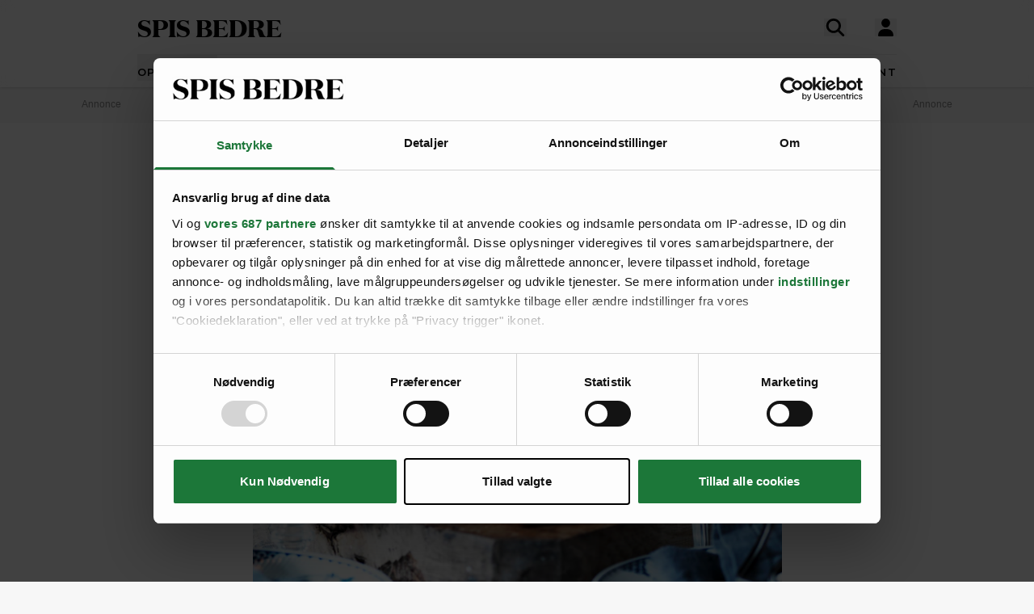

--- FILE ---
content_type: text/html; charset=UTF-8
request_url: https://spisbedre.dk/opskrifter/andesteg-med-aebler-og-svesker
body_size: 8870
content:
<!DOCTYPE html>
<html lang="da" class="h-full bg-gray-100 print:bg-white">
<head>
    <meta charset="utf-8">
    <meta name="viewport" content="width=device-width, initial-scale=1">
    <link rel="preload" as="style" href="https://spisbedre.dk/build/assets/app-DoQFEfjD.css" /><link rel="modulepreload" href="https://spisbedre.dk/build/assets/app-Bf2M1o0V.js" integrity="sha384-9640vyDBmXQoXIUQD3ilF9JHJLWKyAXtYCugLBHjEj4Jvx43e2pcL31AQREaJ7Nz" /><link rel="stylesheet" href="https://spisbedre.dk/build/assets/app-DoQFEfjD.css" /><script type="module" src="https://spisbedre.dk/build/assets/app-Bf2M1o0V.js" integrity="sha384-9640vyDBmXQoXIUQD3ilF9JHJLWKyAXtYCugLBHjEj4Jvx43e2pcL31AQREaJ7Nz" async></script>    </head>
<body class="h-full font-sans !pt-0 print:pl-20">
<div id="app" data-page="{&quot;component&quot;:&quot;app\/pages\/Recipes\/Details&quot;,&quot;props&quot;:{&quot;errors&quot;:{},&quot;ziggy&quot;:{&quot;url&quot;:&quot;https:\/\/spisbedre.dk&quot;,&quot;port&quot;:null,&quot;defaults&quot;:[],&quot;routes&quot;:{&quot;app.index&quot;:{&quot;uri&quot;:&quot;\/&quot;,&quot;methods&quot;:[&quot;GET&quot;,&quot;HEAD&quot;],&quot;domain&quot;:&quot;spisbedre.dk&quot;},&quot;app.ads&quot;:{&quot;uri&quot;:&quot;ads.txt&quot;,&quot;methods&quot;:[&quot;GET&quot;,&quot;HEAD&quot;],&quot;domain&quot;:&quot;spisbedre.dk&quot;},&quot;app.robots&quot;:{&quot;uri&quot;:&quot;robots.txt&quot;,&quot;methods&quot;:[&quot;GET&quot;,&quot;HEAD&quot;],&quot;domain&quot;:&quot;spisbedre.dk&quot;},&quot;app.sitemaps.index&quot;:{&quot;uri&quot;:&quot;sitemap.xml&quot;,&quot;methods&quot;:[&quot;GET&quot;,&quot;HEAD&quot;],&quot;domain&quot;:&quot;spisbedre.dk&quot;},&quot;app.sitemaps.pages&quot;:{&quot;uri&quot;:&quot;sitemap-sider.xml&quot;,&quot;methods&quot;:[&quot;GET&quot;,&quot;HEAD&quot;],&quot;domain&quot;:&quot;spisbedre.dk&quot;},&quot;app.sitemaps.recipes&quot;:{&quot;uri&quot;:&quot;opskrifter\/sitemap.xml&quot;,&quot;methods&quot;:[&quot;GET&quot;,&quot;HEAD&quot;],&quot;domain&quot;:&quot;spisbedre.dk&quot;},&quot;app.sitemaps.tags&quot;:{&quot;uri&quot;:&quot;kategorier\/sitemap.xml&quot;,&quot;methods&quot;:[&quot;GET&quot;,&quot;HEAD&quot;],&quot;domain&quot;:&quot;spisbedre.dk&quot;},&quot;app.sitemaps.articles&quot;:{&quot;uri&quot;:&quot;artikler\/sitemap.xml&quot;,&quot;methods&quot;:[&quot;GET&quot;,&quot;HEAD&quot;],&quot;domain&quot;:&quot;spisbedre.dk&quot;},&quot;app.sitemaps.themes&quot;:{&quot;uri&quot;:&quot;temaer\/sitemap.xml&quot;,&quot;methods&quot;:[&quot;GET&quot;,&quot;HEAD&quot;],&quot;domain&quot;:&quot;spisbedre.dk&quot;},&quot;app.articles.index&quot;:{&quot;uri&quot;:&quot;artikler&quot;,&quot;methods&quot;:[&quot;GET&quot;,&quot;HEAD&quot;],&quot;domain&quot;:&quot;spisbedre.dk&quot;},&quot;app.articles.search&quot;:{&quot;uri&quot;:&quot;artikler\/search&quot;,&quot;methods&quot;:[&quot;GET&quot;,&quot;HEAD&quot;],&quot;domain&quot;:&quot;spisbedre.dk&quot;},&quot;app.articles.details&quot;:{&quot;uri&quot;:&quot;artikler\/{publishedArticle}&quot;,&quot;methods&quot;:[&quot;GET&quot;,&quot;HEAD&quot;],&quot;domain&quot;:&quot;spisbedre.dk&quot;,&quot;parameters&quot;:[&quot;publishedArticle&quot;]},&quot;app.auth.register.index&quot;:{&quot;uri&quot;:&quot;opret-profil&quot;,&quot;methods&quot;:[&quot;GET&quot;,&quot;HEAD&quot;],&quot;domain&quot;:&quot;spisbedre.dk&quot;},&quot;app.auth.register.create&quot;:{&quot;uri&quot;:&quot;opret-profil&quot;,&quot;methods&quot;:[&quot;POST&quot;],&quot;domain&quot;:&quot;spisbedre.dk&quot;},&quot;app.auth.register.sent&quot;:{&quot;uri&quot;:&quot;opret-profil\/aktiver&quot;,&quot;methods&quot;:[&quot;GET&quot;,&quot;HEAD&quot;],&quot;domain&quot;:&quot;spisbedre.dk&quot;},&quot;app.auth.register.activate&quot;:{&quot;uri&quot;:&quot;opret-profil\/aktiver\/{token}&quot;,&quot;methods&quot;:[&quot;GET&quot;,&quot;HEAD&quot;],&quot;wheres&quot;:{&quot;token&quot;:&quot;^[a-zA-z0-9]{60}$&quot;},&quot;domain&quot;:&quot;spisbedre.dk&quot;,&quot;parameters&quot;:[&quot;token&quot;]},&quot;app.auth.register.activated&quot;:{&quot;uri&quot;:&quot;opret-profil\/aktiveret&quot;,&quot;methods&quot;:[&quot;GET&quot;,&quot;HEAD&quot;],&quot;domain&quot;:&quot;spisbedre.dk&quot;},&quot;app.auth.index&quot;:{&quot;uri&quot;:&quot;log-ind&quot;,&quot;methods&quot;:[&quot;GET&quot;,&quot;HEAD&quot;],&quot;domain&quot;:&quot;spisbedre.dk&quot;},&quot;app.auth.sso&quot;:{&quot;uri&quot;:&quot;log-ind\/sso&quot;,&quot;methods&quot;:[&quot;GET&quot;,&quot;HEAD&quot;],&quot;domain&quot;:&quot;spisbedre.dk&quot;},&quot;app.auth.authenticate&quot;:{&quot;uri&quot;:&quot;log-ind&quot;,&quot;methods&quot;:[&quot;POST&quot;],&quot;domain&quot;:&quot;spisbedre.dk&quot;},&quot;app.auth.reset-password.index&quot;:{&quot;uri&quot;:&quot;log-ind\/nulstil-kodeord&quot;,&quot;methods&quot;:[&quot;GET&quot;,&quot;HEAD&quot;],&quot;domain&quot;:&quot;spisbedre.dk&quot;},&quot;app.auth.reset-password.token&quot;:{&quot;uri&quot;:&quot;log-ind\/nulstil-kodeord&quot;,&quot;methods&quot;:[&quot;POST&quot;],&quot;domain&quot;:&quot;spisbedre.dk&quot;},&quot;app.auth.reset-password.sent&quot;:{&quot;uri&quot;:&quot;log-ind\/nulstil-kodeord\/sendt&quot;,&quot;methods&quot;:[&quot;GET&quot;,&quot;HEAD&quot;],&quot;domain&quot;:&quot;spisbedre.dk&quot;},&quot;app.auth.reset-password.form&quot;:{&quot;uri&quot;:&quot;log-ind\/nulstil-kodeord\/{token}&quot;,&quot;methods&quot;:[&quot;GET&quot;,&quot;HEAD&quot;],&quot;wheres&quot;:{&quot;token&quot;:&quot;^[a-zA-z0-9]{60}$&quot;},&quot;domain&quot;:&quot;spisbedre.dk&quot;,&quot;parameters&quot;:[&quot;token&quot;]},&quot;app.auth.reset-password.password&quot;:{&quot;uri&quot;:&quot;log-ind\/nulstil-kodeord\/{token}&quot;,&quot;methods&quot;:[&quot;POST&quot;],&quot;wheres&quot;:{&quot;token&quot;:&quot;^[a-zA-z0-9]{60}$&quot;},&quot;domain&quot;:&quot;spisbedre.dk&quot;,&quot;parameters&quot;:[&quot;token&quot;]},&quot;app.auth.logout&quot;:{&quot;uri&quot;:&quot;log-ud&quot;,&quot;methods&quot;:[&quot;GET&quot;,&quot;HEAD&quot;],&quot;domain&quot;:&quot;spisbedre.dk&quot;},&quot;app.newsletter.index&quot;:{&quot;uri&quot;:&quot;nyhedsbrev&quot;,&quot;methods&quot;:[&quot;GET&quot;,&quot;HEAD&quot;],&quot;domain&quot;:&quot;spisbedre.dk&quot;},&quot;app.newsletter.subscribe&quot;:{&quot;uri&quot;:&quot;nyhedsbrev&quot;,&quot;methods&quot;:[&quot;POST&quot;],&quot;domain&quot;:&quot;spisbedre.dk&quot;},&quot;app.newsletter.welcome&quot;:{&quot;uri&quot;:&quot;nyhedsbrev\/velkommen&quot;,&quot;methods&quot;:[&quot;GET&quot;,&quot;HEAD&quot;],&quot;domain&quot;:&quot;spisbedre.dk&quot;},&quot;app.pages.contact&quot;:{&quot;uri&quot;:&quot;kontakt&quot;,&quot;methods&quot;:[&quot;GET&quot;,&quot;HEAD&quot;],&quot;domain&quot;:&quot;spisbedre.dk&quot;},&quot;app.pages.converter&quot;:{&quot;uri&quot;:&quot;omregner&quot;,&quot;methods&quot;:[&quot;GET&quot;,&quot;HEAD&quot;],&quot;domain&quot;:&quot;spisbedre.dk&quot;},&quot;app.pages.foodplan&quot;:{&quot;uri&quot;:&quot;madplan&quot;,&quot;methods&quot;:[&quot;GET&quot;,&quot;HEAD&quot;],&quot;domain&quot;:&quot;spisbedre.dk&quot;},&quot;app.pages.subscription&quot;:{&quot;uri&quot;:&quot;abonnement&quot;,&quot;methods&quot;:[&quot;GET&quot;,&quot;HEAD&quot;],&quot;domain&quot;:&quot;spisbedre.dk&quot;},&quot;app.pages.cookies&quot;:{&quot;uri&quot;:&quot;cookies-declaration&quot;,&quot;methods&quot;:[&quot;GET&quot;,&quot;HEAD&quot;],&quot;domain&quot;:&quot;spisbedre.dk&quot;},&quot;app.recipes.old.details&quot;:{&quot;uri&quot;:&quot;opskrift\/{recipePublished}&quot;,&quot;methods&quot;:[&quot;GET&quot;,&quot;HEAD&quot;],&quot;domain&quot;:&quot;spisbedre.dk&quot;,&quot;parameters&quot;:[&quot;recipePublished&quot;]},&quot;app.recipes.index&quot;:{&quot;uri&quot;:&quot;opskrifter&quot;,&quot;methods&quot;:[&quot;GET&quot;,&quot;HEAD&quot;],&quot;domain&quot;:&quot;spisbedre.dk&quot;},&quot;app.recipes.details&quot;:{&quot;uri&quot;:&quot;opskrifter\/{recipePublished}&quot;,&quot;methods&quot;:[&quot;GET&quot;,&quot;HEAD&quot;],&quot;domain&quot;:&quot;spisbedre.dk&quot;,&quot;parameters&quot;:[&quot;recipePublished&quot;]},&quot;app.recipes.password&quot;:{&quot;uri&quot;:&quot;opskrifter\/{recipePublished}\/kodeord&quot;,&quot;methods&quot;:[&quot;POST&quot;],&quot;domain&quot;:&quot;spisbedre.dk&quot;,&quot;parameters&quot;:[&quot;recipePublished&quot;]},&quot;app.recipes.save&quot;:{&quot;uri&quot;:&quot;opskrifter\/{recipePublished}\/gem&quot;,&quot;methods&quot;:[&quot;POST&quot;],&quot;domain&quot;:&quot;spisbedre.dk&quot;,&quot;parameters&quot;:[&quot;recipePublished&quot;]},&quot;app.recipes.unsave&quot;:{&quot;uri&quot;:&quot;opskrifter\/{recipePublished}\/gem&quot;,&quot;methods&quot;:[&quot;DELETE&quot;],&quot;domain&quot;:&quot;spisbedre.dk&quot;,&quot;parameters&quot;:[&quot;recipePublished&quot;]},&quot;app.recipes.rating&quot;:{&quot;uri&quot;:&quot;opskrifter\/{recipePublished}\/stjerner&quot;,&quot;methods&quot;:[&quot;POST&quot;],&quot;domain&quot;:&quot;spisbedre.dk&quot;,&quot;parameters&quot;:[&quot;recipePublished&quot;]},&quot;app.recipes.user.collections&quot;:{&quot;uri&quot;:&quot;opskrifter\/{recipePublished}\/samlinger&quot;,&quot;methods&quot;:[&quot;GET&quot;,&quot;HEAD&quot;],&quot;domain&quot;:&quot;spisbedre.dk&quot;,&quot;parameters&quot;:[&quot;recipePublished&quot;]},&quot;app.tags.old.details&quot;:{&quot;uri&quot;:&quot;kategori\/{tag}&quot;,&quot;methods&quot;:[&quot;GET&quot;,&quot;HEAD&quot;],&quot;domain&quot;:&quot;spisbedre.dk&quot;,&quot;parameters&quot;:[&quot;tag&quot;],&quot;bindings&quot;:{&quot;tag&quot;:&quot;slug&quot;}},&quot;app.tags.index&quot;:{&quot;uri&quot;:&quot;kategorier&quot;,&quot;methods&quot;:[&quot;GET&quot;,&quot;HEAD&quot;],&quot;domain&quot;:&quot;spisbedre.dk&quot;},&quot;app.tags.details&quot;:{&quot;uri&quot;:&quot;kategorier\/{tag}&quot;,&quot;methods&quot;:[&quot;GET&quot;,&quot;HEAD&quot;],&quot;domain&quot;:&quot;spisbedre.dk&quot;,&quot;parameters&quot;:[&quot;tag&quot;],&quot;bindings&quot;:{&quot;tag&quot;:&quot;slug&quot;}},&quot;app.tags.search&quot;:{&quot;uri&quot;:&quot;kategori\/{tag}\/search&quot;,&quot;methods&quot;:[&quot;GET&quot;,&quot;HEAD&quot;],&quot;domain&quot;:&quot;spisbedre.dk&quot;,&quot;parameters&quot;:[&quot;tag&quot;]},&quot;app.themes.old.details&quot;:{&quot;uri&quot;:&quot;tema\/{theme}&quot;,&quot;methods&quot;:[&quot;GET&quot;,&quot;HEAD&quot;],&quot;domain&quot;:&quot;spisbedre.dk&quot;,&quot;parameters&quot;:[&quot;theme&quot;],&quot;bindings&quot;:{&quot;theme&quot;:&quot;slug&quot;}},&quot;app.themes.promoted&quot;:{&quot;uri&quot;:&quot;temaer&quot;,&quot;methods&quot;:[&quot;GET&quot;,&quot;HEAD&quot;],&quot;domain&quot;:&quot;spisbedre.dk&quot;},&quot;app.themes.index&quot;:{&quot;uri&quot;:&quot;temaer\/alle&quot;,&quot;methods&quot;:[&quot;GET&quot;,&quot;HEAD&quot;],&quot;domain&quot;:&quot;spisbedre.dk&quot;},&quot;app.themes.details&quot;:{&quot;uri&quot;:&quot;temaer\/{theme}&quot;,&quot;methods&quot;:[&quot;GET&quot;,&quot;HEAD&quot;],&quot;domain&quot;:&quot;spisbedre.dk&quot;,&quot;parameters&quot;:[&quot;theme&quot;],&quot;bindings&quot;:{&quot;theme&quot;:&quot;slug&quot;}},&quot;app.user.edit&quot;:{&quot;uri&quot;:&quot;profil\/rediger&quot;,&quot;methods&quot;:[&quot;GET&quot;,&quot;HEAD&quot;],&quot;domain&quot;:&quot;spisbedre.dk&quot;},&quot;app.user.update&quot;:{&quot;uri&quot;:&quot;profil\/rediger\/info&quot;,&quot;methods&quot;:[&quot;PUT&quot;],&quot;domain&quot;:&quot;spisbedre.dk&quot;},&quot;app.user.password&quot;:{&quot;uri&quot;:&quot;profil\/rediger\/kodeord&quot;,&quot;methods&quot;:[&quot;PUT&quot;],&quot;domain&quot;:&quot;spisbedre.dk&quot;},&quot;app.user.update.image&quot;:{&quot;uri&quot;:&quot;profil\/rediger\/billede&quot;,&quot;methods&quot;:[&quot;PATCH&quot;],&quot;domain&quot;:&quot;spisbedre.dk&quot;},&quot;app.user.delete.image&quot;:{&quot;uri&quot;:&quot;profil\/rediger\/billede&quot;,&quot;methods&quot;:[&quot;DELETE&quot;],&quot;domain&quot;:&quot;spisbedre.dk&quot;},&quot;app.user.saves&quot;:{&quot;uri&quot;:&quot;profil\/gemte&quot;,&quot;methods&quot;:[&quot;GET&quot;,&quot;HEAD&quot;],&quot;domain&quot;:&quot;spisbedre.dk&quot;},&quot;app.user.collections.index&quot;:{&quot;uri&quot;:&quot;profil\/samlinger&quot;,&quot;methods&quot;:[&quot;GET&quot;,&quot;HEAD&quot;],&quot;domain&quot;:&quot;spisbedre.dk&quot;},&quot;app.user.collections.view&quot;:{&quot;uri&quot;:&quot;profil\/samlinger\/{id}&quot;,&quot;methods&quot;:[&quot;GET&quot;,&quot;HEAD&quot;],&quot;wheres&quot;:{&quot;id&quot;:&quot;[0-9]+&quot;},&quot;domain&quot;:&quot;spisbedre.dk&quot;,&quot;parameters&quot;:[&quot;id&quot;]},&quot;app.user.collections.create&quot;:{&quot;uri&quot;:&quot;profil\/samlinger\/opret&quot;,&quot;methods&quot;:[&quot;POST&quot;],&quot;domain&quot;:&quot;spisbedre.dk&quot;},&quot;app.user.collections.delete&quot;:{&quot;uri&quot;:&quot;profil\/samlinger\/slet&quot;,&quot;methods&quot;:[&quot;DELETE&quot;],&quot;domain&quot;:&quot;spisbedre.dk&quot;},&quot;app.user.collections.add&quot;:{&quot;uri&quot;:&quot;profil\/samlinger\/tilfoej&quot;,&quot;methods&quot;:[&quot;POST&quot;],&quot;domain&quot;:&quot;spisbedre.dk&quot;},&quot;app.user.collections.remove&quot;:{&quot;uri&quot;:&quot;profil\/samlinger\/fjern&quot;,&quot;methods&quot;:[&quot;DELETE&quot;],&quot;domain&quot;:&quot;spisbedre.dk&quot;},&quot;app.video.index&quot;:{&quot;uri&quot;:&quot;video&quot;,&quot;methods&quot;:[&quot;GET&quot;,&quot;HEAD&quot;],&quot;domain&quot;:&quot;spisbedre.dk&quot;},&quot;app.video.details&quot;:{&quot;uri&quot;:&quot;video\/{slug}\/{playlistId}\/{mediaId}&quot;,&quot;methods&quot;:[&quot;GET&quot;,&quot;HEAD&quot;],&quot;domain&quot;:&quot;spisbedre.dk&quot;,&quot;parameters&quot;:[&quot;slug&quot;,&quot;playlistId&quot;,&quot;mediaId&quot;]},&quot;api.search.ingredients&quot;:{&quot;uri&quot;:&quot;search\/ingredients&quot;,&quot;methods&quot;:[&quot;GET&quot;,&quot;HEAD&quot;],&quot;domain&quot;:&quot;api.spisbedre.dk&quot;},&quot;api.search.redirection&quot;:{&quot;uri&quot;:&quot;search\/redirection&quot;,&quot;methods&quot;:[&quot;GET&quot;,&quot;HEAD&quot;],&quot;domain&quot;:&quot;api.spisbedre.dk&quot;},&quot;api.search.videos&quot;:{&quot;uri&quot;:&quot;search\/videos&quot;,&quot;methods&quot;:[&quot;GET&quot;,&quot;HEAD&quot;],&quot;domain&quot;:&quot;api.spisbedre.dk&quot;},&quot;api.search.articles&quot;:{&quot;uri&quot;:&quot;search\/articles&quot;,&quot;methods&quot;:[&quot;GET&quot;,&quot;HEAD&quot;],&quot;domain&quot;:&quot;api.spisbedre.dk&quot;},&quot;api.search.recipes&quot;:{&quot;uri&quot;:&quot;search\/recipes&quot;,&quot;methods&quot;:[&quot;GET&quot;,&quot;HEAD&quot;],&quot;domain&quot;:&quot;api.spisbedre.dk&quot;},&quot;api.search.themes&quot;:{&quot;uri&quot;:&quot;search\/themes&quot;,&quot;methods&quot;:[&quot;GET&quot;,&quot;HEAD&quot;],&quot;domain&quot;:&quot;api.spisbedre.dk&quot;}}},&quot;domain&quot;:&quot;spisbedre.dk&quot;,&quot;auth&quot;:null,&quot;flash&quot;:null,&quot;adsConfig&quot;:{&quot;host&quot;:&quot;se-ads-microservice.ads.allermedia.io&quot;,&quot;siteId&quot;:&quot;spisbedre.dk&quot;,&quot;adsTxtPath&quot;:&quot;\/api\/v1\/ads\/dk&quot;,&quot;ama&quot;:{&quot;displayAds&quot;:&quot;true&quot;,&quot;isNativeAd&quot;:&quot;false&quot;,&quot;autoloadAds&quot;:true,&quot;adsUniqueId&quot;:1,&quot;adsUseDemandManager&quot;:&quot;true&quot;,&quot;hostName&quot;:&quot;spisbedre.dk&quot;},&quot;adnamiScriptUrl&quot;:&quot;\/\/macro.adnami.io\/macro\/hosts\/adsm.macro.spisbedre.dk.js&quot;,&quot;seenthisScriptUrl&quot;:&quot;\/\/cdn.allermedia.se\/seenthis\/high-impact.min.js&quot;,&quot;gptScriptUrl&quot;:&quot;\/\/securepubads.g.doubleclick.net\/tag\/js\/gpt.js&quot;,&quot;enableAdnami&quot;:&quot;true&quot;,&quot;adsBundleScriptUrl&quot;:&quot;https:\/\/cdn.allermedia.se\/se-aller-ads\/prod\/4.3.26\/dk\/aller-ads.bundle.min.js&quot;,&quot;getConfig&quot;:{&quot;networkCode&quot;:&quot;159150954&quot;,&quot;dfpId&quot;:&quot;spisbedre.dk&quot;,&quot;name&quot;:&quot;Spisbedre&quot;,&quot;gamSection&quot;:&quot;general&quot;,&quot;gamSiteId&quot;:&quot;spisbedre.dk&quot;,&quot;countryCode&quot;:&quot;dk&quot;,&quot;enableAdnami&quot;:&quot;true&quot;,&quot;enableDemandManager&quot;:&quot;true&quot;,&quot;demandManagerUrl&quot;:&quot;https:\/\/micro.rubiconproject.com\/prebid\/dynamic\/15518.js&quot;,&quot;enableWallpaperAds&quot;:&quot;true&quot;,&quot;fetchMarginPercentDesk&quot;:0,&quot;renderMarginPercentDesk&quot;:0,&quot;fetchMarginPercentMob&quot;:0,&quot;renderMarginPercentMob&quot;:0,&quot;video&quot;:{&quot;clickToPlay&quot;:&quot;https:\/\/pubads.g.doubleclick.net\/gampad\/live\/ads?iu=\/159150954\/spisbedre_2018\/video\/click&amp;description_url=_page-url__&amp;tfcd=0&amp;npa=0&amp;sz=640x480&amp;cust_params=pos%3Dclick&amp;gdfp_req=1&amp;output=vast&amp;unviewed_position_start=1&amp;env=vp&amp;impl=s&amp;correlator=__random-number__&amp;vpmute=0&amp;vpa=click&amp;ad_rule=1&amp;plcmt=1&quot;,&quot;autoPlay&quot;:&quot;https:\/\/pubads.g.doubleclick.net\/gampad\/live\/ads?iu=\/159150954\/spisbedre_2018\/video\/autoplay&amp;description_url=_page-url__&amp;tfcd=0&amp;npa=0&amp;sz=640x480&amp;cust_params=pos%3Dauto&amp;gdfp_req=1&amp;output=vast&amp;unviewed_position_start=1&amp;env=vp&amp;impl=s&amp;correlator=__random-number__&amp;vpmute=1&amp;vpa=auto&amp;ad_rule=1&amp;plcmt=2&quot;},&quot;videopage&quot;:null,&quot;statscollector&quot;:{&quot;samplerate&quot;:80,&quot;enabled&quot;:true},&quot;ads&quot;:[{&quot;placement&quot;:&quot;top_ad&quot;,&quot;sizes&quot;:{&quot;desktop&quot;:[[1,2],[1920,1080]],&quot;mobile&quot;:[[300,220],[1080,1920]]},&quot;target&quot;:&quot;top_ad&quot;},{&quot;placement&quot;:&quot;responsive_1&quot;,&quot;sizes&quot;:{&quot;desktop&quot;:[[980,240],[930,180],[980,120],[980,300],[980,400],[728,90],[970,270],[970,170]],&quot;mobile&quot;:[[320,320],[320,480],[300,250],[300,600],[320,160]]},&quot;target&quot;:&quot;responsive_1&quot;},{&quot;placement&quot;:&quot;intext_ad_1&quot;,&quot;target&quot;:&quot;intext_ad_1&quot;,&quot;sizes&quot;:{&quot;desktop&quot;:[[980,240],[930,600],[970,270],[728,90],[930,180],[1920,1080],[970,570],[970,550],[980,120],[300,250]],&quot;mobile&quot;:[[320,320],[300,250],[300,600],[320,160],[320,480],[300,240],[1080,1920],[300,210]]}},{&quot;placement&quot;:&quot;intext_ad_2&quot;,&quot;target&quot;:&quot;intext_ad_2&quot;,&quot;sizes&quot;:{&quot;desktop&quot;:[[980,240],[930,600],[970,270],[728,90],[930,180],[980,120]],&quot;mobile&quot;:[[320,320],[300,250],[300,600],[320,160],[320,480]]}},{&quot;placement&quot;:&quot;responsive_2&quot;,&quot;sizes&quot;:{&quot;desktop&quot;:[[930,180],[980,240],[930,600],[970,270],[980,300],[980,400],[728,90]],&quot;mobile&quot;:[[320,320],[300,250],[300,600],[320,160],[320,480],[300,240]]},&quot;target&quot;:&quot;responsive_2&quot;},{&quot;placement&quot;:&quot;responsive_3&quot;,&quot;sizes&quot;:{&quot;desktop&quot;:[[980,240],[930,600],[970,270],[980,300],[980,400],[728,90],[930,180],[970,570],[970,550],[980,120],[980,600]],&quot;mobile&quot;:[[320,320],[300,250],[300,600],[320,160],[320,480],[300,240],[300,210]]},&quot;target&quot;:&quot;responsive_3&quot;},{&quot;placement&quot;:&quot;responsive_4&quot;,&quot;sizes&quot;:{&quot;desktop&quot;:[[728,90],[930,180],[930,600],[980,120],[980,240],[980,300],[970,270]],&quot;mobile&quot;:[[320,320],[320,480],[300,250],[300,600],[320,160]]},&quot;target&quot;:&quot;responsive_4&quot;},{&quot;placement&quot;:&quot;responsive_5&quot;,&quot;sizes&quot;:{&quot;desktop&quot;:[[980,120],[980,240],[980,300],[980,400],[980,600],[728,90],[930,600],[970,570],[930,180],[970,270],[970,550]],&quot;mobile&quot;:[[320,320],[320,480],[300,250],[300,600],[320,160],[300,240],[300,210]]},&quot;target&quot;:&quot;responsive_5&quot;},{&quot;placement&quot;:&quot;intext_ad_3&quot;,&quot;target&quot;:&quot;intext_ad_3&quot;,&quot;sizes&quot;:{&quot;desktop&quot;:[[980,240],[930,180],[930,600],[728,90],[970,570],[1920,1080],[970,270],[970,550],[980,120]],&quot;mobile&quot;:[[320,320],[300,250],[320,480],[300,600],[300,240],[300,210],[1080,1920],[320,160]]}},{&quot;placement&quot;:&quot;intext_ad_4&quot;,&quot;target&quot;:&quot;intext_ad_4&quot;,&quot;sizes&quot;:{&quot;desktop&quot;:[[980,240],[930,180],[930,600],[728,90],[970,270],[980,120]],&quot;mobile&quot;:[[320,320],[300,250],[320,480],[300,600],[320,160]]}},{&quot;placement&quot;:&quot;intext_ad_5&quot;,&quot;sizes&quot;:{&quot;desktop&quot;:[[980,240],[930,180],[930,600],[728,90],[970,570],[1920,1080],[970,270],[970,550],[980,120]],&quot;mobile&quot;:[[320,320],[300,250],[320,480],[300,600],[300,240],[300,210],[1080,1920],[320,160]]},&quot;target&quot;:&quot;intext_ad_5&quot;},{&quot;placement&quot;:&quot;intext_ad_6&quot;,&quot;sizes&quot;:{&quot;desktop&quot;:[[980,240],[930,180],[930,600],[728,90],[970,270],[980,120]],&quot;mobile&quot;:[[320,320],[300,250],[320,480],[300,600],[320,160]]},&quot;target&quot;:&quot;intext_ad_6&quot;},{&quot;placement&quot;:&quot;intext_ad_8&quot;,&quot;sizes&quot;:{&quot;desktop&quot;:[[980,240],[930,180],[930,600],[728,90],[1920,1080],[980,120]],&quot;mobile&quot;:[[320,320],[300,250],[320,480],[300,600],[320,160]]},&quot;target&quot;:&quot;intext_ad_8&quot;},{&quot;placement&quot;:&quot;intext_ad_7&quot;,&quot;sizes&quot;:{&quot;desktop&quot;:[[980,240],[930,180],[930,600],[728,90],[970,570],[1920,1080],[970,270],[970,550],[980,120]],&quot;mobile&quot;:[[320,320],[300,250],[320,480],[300,600],[300,240],[300,210],[1080,1920],[320,160]]},&quot;target&quot;:&quot;intext_ad_7&quot;},{&quot;placement&quot;:&quot;responsive_6&quot;,&quot;sizes&quot;:{&quot;desktop&quot;:[[980,240],[930,180],[930,600],[728,90],[970,270],[980,120],[980,300]],&quot;mobile&quot;:[[320,320],[300,250],[320,480],[300,600],[320,160]]},&quot;target&quot;:&quot;responsive_6&quot;},{&quot;placement&quot;:&quot;responsive_7&quot;,&quot;sizes&quot;:{&quot;desktop&quot;:[[980,240],[930,180],[930,600],[728,90],[970,570],[970,270],[970,550],[980,600],[980,400],[980,120],[980,300]],&quot;mobile&quot;:[[320,320],[300,250],[320,480],[300,600],[300,240],[300,210],[320,160]]},&quot;target&quot;:&quot;responsive_7&quot;},{&quot;placement&quot;:&quot;responsive_8&quot;,&quot;sizes&quot;:{&quot;desktop&quot;:[[980,240],[930,180],[930,600],[728,90],[970,270],[980,120],[980,300]],&quot;mobile&quot;:[[320,320],[300,250],[320,480],[300,600],[320,160]]},&quot;target&quot;:&quot;responsive_8&quot;},{&quot;placement&quot;:&quot;responsive_x&quot;,&quot;sizes&quot;:{&quot;desktop&quot;:[[980,240],[930,180],[728,90],[930,600],[970,270]],&quot;mobile&quot;:[[320,320],[300,250],[320,480],[320,160],[300,240]]},&quot;target&quot;:&quot;responsive_x&quot;},{&quot;placement&quot;:&quot;intext_ad_gallery&quot;,&quot;sizes&quot;:{&quot;desktop&quot;:[[300,250]],&quot;mobile&quot;:[[300,250],[320,50],[320,160]]},&quot;target&quot;:&quot;intext_ad_gallery&quot;},{&quot;placement&quot;:&quot;intext_ad_bottom&quot;,&quot;sizes&quot;:{&quot;desktop&quot;:[[930,180],[930,600],[970,250]],&quot;mobile&quot;:[[320,320],[300,250],[300,600],[320,480]]},&quot;target&quot;:&quot;intext_ad_bottom&quot;},{&quot;placement&quot;:&quot;intext_ad_split&quot;,&quot;sizes&quot;:{&quot;desktop&quot;:[[930,180],[970,270],[728,90]],&quot;mobile&quot;:[[320,320],[300,250]]},&quot;target&quot;:&quot;intext_ad_split&quot;},{&quot;placement&quot;:&quot;intext_ad_x&quot;,&quot;sizes&quot;:{&quot;desktop&quot;:[[300,250]],&quot;mobile&quot;:[[300,250],[320,320]]},&quot;target&quot;:&quot;intext_ad_x&quot;},{&quot;placement&quot;:&quot;sky1&quot;,&quot;sizes&quot;:{&quot;desktop&quot;:[[160,600],[300,600]],&quot;mobile&quot;:[]},&quot;target&quot;:&quot;sky1&quot;},{&quot;placement&quot;:&quot;sky2&quot;,&quot;sizes&quot;:{&quot;desktop&quot;:[[160,600],[300,600]],&quot;mobile&quot;:[]},&quot;target&quot;:&quot;sky2&quot;},{&quot;placement&quot;:&quot;bottom_ad&quot;,&quot;sizes&quot;:{&quot;desktop&quot;:[[930,180],[980,240],[728,90],[930,600]],&quot;mobile&quot;:[[320,320],[300,250],[300,240]]},&quot;target&quot;:&quot;bottom_ad&quot;}],&quot;verticals&quot;:[],&quot;adsBundleUrl&quot;:&quot;https:\/\/cdn.allermedia.se\/se-aller-ads\/prod\/4.3.26\/dk\/aller-ads.bundle.min.js&quot;}},&quot;adTargeting&quot;:{&quot;pageType&quot;:&quot;recipe&quot;,&quot;ingredients&quot;:[&quot;and&quot;,&quot;\u00e6ble&quot;,&quot;skalottel\u00f8g&quot;,&quot;sveske&quot;,&quot;salt&quot;,&quot;peber&quot;],&quot;allergies&quot;:[],&quot;preferences&quot;:[&quot;uden svinek\u00f8d&quot;],&quot;tags&quot;:[&quot;hovedretter&quot;,&quot;dansk&quot;,&quot;jul&quot;],&quot;totalTime&quot;:&quot;0-30&quot;},&quot;recipe&quot;:{&quot;id&quot;:1664,&quot;afp_id&quot;:1301,&quot;brand_id&quot;:1,&quot;title&quot;:&quot;Andesteg med \u00e6bler og svesker&quot;,&quot;slug&quot;:&quot;andesteg-med-aebler-og-svesker&quot;,&quot;jwplatform_video_id&quot;:null,&quot;jwplatform_video_secondary_id&quot;:&quot;B3tEIyUg&quot;,&quot;video_id&quot;:null,&quot;video_secondary_id&quot;:null,&quot;jwplatform_video_aspect_ratio&quot;:null,&quot;jwplatform_video_secondary_aspect_ratio&quot;:&quot;9:16&quot;,&quot;description&quot;:&quot;L\u00e6kker andesteg, der ikke er t\u00f8r, er en kunst. Men her f\u00e5r du opskriften, der sikrer dig et godt resultat hver gang.&quot;,&quot;note_message&quot;:&quot;Ovntid: Ca. 2 timer.&quot;,&quot;tip_message&quot;:&quot;Anden kan med fordel steges dagen f\u00f8r \u2013 tr\u00e6k i s\u00e5 fald 20 minutter fra stegetiden. Parter anden, n\u00e5r den er k\u00f8let af, og l\u00e6g den i et ovnfast fad. S\u00e5 beh\u00f8ver du blot at varme den i ovnen ved 175\u02da i ca. 30 minutter p\u00e5 selve dagen, hvor anden skal nydes.&quot;,&quot;difficulty&quot;:&quot;easy&quot;,&quot;serving_size&quot;:4,&quot;serving_size_unit_id&quot;:1,&quot;preparation_time&quot;:15,&quot;cooking_time&quot;:150,&quot;total_time&quot;:15,&quot;author&quot;:&quot;Camilla Zarah Lawes&quot;,&quot;byline&quot;:null,&quot;rating_average&quot;:5,&quot;rating_users&quot;:1,&quot;is_sponsored&quot;:false,&quot;is_processed&quot;:true,&quot;published_at&quot;:&quot;2021-02-14T08:28:00.000000Z&quot;,&quot;unpublished_at&quot;:null,&quot;campaign_start_at&quot;:null,&quot;campaign_ends_at&quot;:null,&quot;hide_related_recipes&quot;:false,&quot;is_primary_media_pristine&quot;:false,&quot;broadcasted_at&quot;:&quot;2018-05-24T11:23:05.000000Z&quot;,&quot;cover_date&quot;:null,&quot;deleted_at&quot;:null,&quot;created_at&quot;:&quot;2018-05-24T11:23:05.000000Z&quot;,&quot;updated_at&quot;:&quot;2021-11-08T12:09:48.000000Z&quot;,&quot;url&quot;:&quot;https:\/\/spisbedre.dk\/opskrifter\/andesteg-med-aebler-og-svesker&quot;,&quot;afp_url&quot;:&quot;https:\/\/aller-food-portal-prod.aws.aller.com\/recipes\/1301&quot;,&quot;is_published&quot;:true,&quot;is_password_protected&quot;:false,&quot;is_password_unlocked&quot;:null,&quot;user_saved&quot;:false,&quot;time_group&quot;:&quot;0-30 min.&quot;,&quot;grouped_ingredients&quot;:[{&quot;id&quot;:8069,&quot;recipe_id&quot;:1664,&quot;title&quot;:null,&quot;sort_order&quot;:0,&quot;ingredients&quot;:[{&quot;recipe_group_id&quot;:8069,&quot;ingredient_id&quot;:25,&quot;ingredient_inflection&quot;:&quot;default&quot;,&quot;prefix&quot;:null,&quot;suffix&quot;:null,&quot;amount&quot;:0.25,&quot;unit_id&quot;:21,&quot;unit_inflection&quot;:&quot;default&quot;,&quot;ingredient&quot;:{&quot;id&quot;:25,&quot;name_singular&quot;:&quot;and&quot;,&quot;name_plural&quot;:&quot;\u00e6nder&quot;},&quot;unit&quot;:{&quot;id&quot;:21,&quot;name_singular&quot;:&quot;stk.&quot;,&quot;name_plural&quot;:&quot;stk.&quot;,&quot;abbreviation&quot;:&quot;stk.&quot;}},{&quot;recipe_group_id&quot;:8069,&quot;ingredient_id&quot;:1305,&quot;ingredient_inflection&quot;:&quot;default&quot;,&quot;prefix&quot;:null,&quot;suffix&quot;:&quot;fx Belle de Boskoop&quot;,&quot;amount&quot;:0.5,&quot;unit_id&quot;:21,&quot;unit_inflection&quot;:&quot;default&quot;,&quot;ingredient&quot;:{&quot;id&quot;:1305,&quot;name_singular&quot;:&quot;\u00e6ble&quot;,&quot;name_plural&quot;:&quot;\u00e6bler&quot;},&quot;unit&quot;:{&quot;id&quot;:21,&quot;name_singular&quot;:&quot;stk.&quot;,&quot;name_plural&quot;:&quot;stk.&quot;,&quot;abbreviation&quot;:&quot;stk.&quot;}},{&quot;recipe_group_id&quot;:8069,&quot;ingredient_id&quot;:1024,&quot;ingredient_inflection&quot;:&quot;default&quot;,&quot;prefix&quot;:null,&quot;suffix&quot;:null,&quot;amount&quot;:0.5,&quot;unit_id&quot;:21,&quot;unit_inflection&quot;:&quot;default&quot;,&quot;ingredient&quot;:{&quot;id&quot;:1024,&quot;name_singular&quot;:&quot;skalottel\u00f8g&quot;,&quot;name_plural&quot;:&quot;skalottel\u00f8g&quot;},&quot;unit&quot;:{&quot;id&quot;:21,&quot;name_singular&quot;:&quot;stk.&quot;,&quot;name_plural&quot;:&quot;stk.&quot;,&quot;abbreviation&quot;:&quot;stk.&quot;}},{&quot;recipe_group_id&quot;:8069,&quot;ingredient_id&quot;:1115,&quot;ingredient_inflection&quot;:&quot;plural&quot;,&quot;prefix&quot;:null,&quot;suffix&quot;:&quot;uden sten&quot;,&quot;amount&quot;:2.5,&quot;unit_id&quot;:11,&quot;unit_inflection&quot;:&quot;default&quot;,&quot;ingredient&quot;:{&quot;id&quot;:1115,&quot;name_singular&quot;:&quot;sveske&quot;,&quot;name_plural&quot;:&quot;svesker&quot;},&quot;unit&quot;:{&quot;id&quot;:11,&quot;name_singular&quot;:&quot;gram&quot;,&quot;name_plural&quot;:&quot;gram&quot;,&quot;abbreviation&quot;:&quot;g&quot;}},{&quot;recipe_group_id&quot;:8069,&quot;ingredient_id&quot;:996,&quot;ingredient_inflection&quot;:&quot;default&quot;,&quot;prefix&quot;:null,&quot;suffix&quot;:null,&quot;amount&quot;:null,&quot;unit_id&quot;:11,&quot;unit_inflection&quot;:&quot;default&quot;,&quot;ingredient&quot;:{&quot;id&quot;:996,&quot;name_singular&quot;:&quot;salt&quot;,&quot;name_plural&quot;:&quot;salt&quot;},&quot;unit&quot;:{&quot;id&quot;:11,&quot;name_singular&quot;:&quot;gram&quot;,&quot;name_plural&quot;:&quot;gram&quot;,&quot;abbreviation&quot;:&quot;g&quot;}},{&quot;recipe_group_id&quot;:8069,&quot;ingredient_id&quot;:315,&quot;ingredient_inflection&quot;:&quot;default&quot;,&quot;prefix&quot;:null,&quot;suffix&quot;:null,&quot;amount&quot;:null,&quot;unit_id&quot;:11,&quot;unit_inflection&quot;:&quot;default&quot;,&quot;ingredient&quot;:{&quot;id&quot;:315,&quot;name_singular&quot;:&quot;peber&quot;,&quot;name_plural&quot;:&quot;peber&quot;},&quot;unit&quot;:{&quot;id&quot;:11,&quot;name_singular&quot;:&quot;gram&quot;,&quot;name_plural&quot;:&quot;gram&quot;,&quot;abbreviation&quot;:&quot;g&quot;}}]}],&quot;grouped_instructions&quot;:[{&quot;id&quot;:8070,&quot;recipe_id&quot;:1664,&quot;title&quot;:null,&quot;sort_order&quot;:0,&quot;instructions&quot;:[{&quot;recipe_group_id&quot;:8070,&quot;instruction&quot;:&quot;Fjern indvolde, og sk\u00e6r fedtet fra indersiden af anden.&quot;},{&quot;recipe_group_id&quot;:8070,&quot;instruction&quot;:&quot;Rids skindet i store harlekintern. Sk\u00e6r et snit ved hvert l\u00e5r, s\u00e5 tr\u00e6nger varmen bedre ind.&quot;},{&quot;recipe_group_id&quot;:8070,&quot;instruction&quot;:&quot;Sk\u00e6r det yderste vingeben af, og gnid omhyggeligt hele andestegen ind i salt.&quot;},{&quot;recipe_group_id&quot;:8070,&quot;instruction&quot;:&quot;Sk\u00e6r \u00e6bler i store tern, og sk\u00e6r l\u00f8g i b\u00e5de. Fyld anden med svesker, \u00e6bler og l\u00f8g, og luk til med k\u00f8dn\u00e5le.&quot;},{&quot;recipe_group_id&quot;:8070,&quot;instruction&quot;:&quot;L\u00e6g anden p\u00e5 en rist over en bradepande med vand i bunden. Steg den i en 200\u00ba varm ovn i 45 minutter, skru s\u00e5 ned til 175\u00ba, og steg anden videre i ca. 105-110 minutter. S\u00f8rg for, at bradepandens bund hele tiden er d\u00e6kket med vand. Stik med en kniv ved l\u00e5rene for at tjekke, at anden er gennemstegt: Saften skal v\u00e6re klar, ikke r\u00f8d.&quot;},{&quot;recipe_group_id&quot;:8070,&quot;instruction&quot;:&quot;Lad anden hvile lidt, og parter den: Sk\u00e6r l\u00e5rene af, og del dem evt. i over- og underl\u00e5r i leddet. Sk\u00e6r vingerne af i leddene. Sk\u00e6r brystet af benet, og sk\u00e6r brystk\u00f8det i skr\u00e5 skiver. Tag \u00e6blesveskefyldet ud med en ske, og l\u00e6g det ved k\u00f8det.&quot;},{&quot;recipe_group_id&quot;:8070,&quot;instruction&quot;:&quot;H\u00e6ld stegesaften fra bradepanden, og lad den st\u00e5, til fedtet samler sig. Fjern fedtet, og gem evt. den m\u00f8rke stegesky til en sauce.&quot;}]}],&quot;grouped_equipment&quot;:[],&quot;serving_size_type&quot;:{&quot;id&quot;:1,&quot;name_singular&quot;:&quot;person&quot;,&quot;name_plural&quot;:&quot;personer&quot;},&quot;allergies&quot;:[],&quot;preferences&quot;:[{&quot;id&quot;:3,&quot;afp_id&quot;:3,&quot;name&quot;:&quot;Uden svinek\u00f8d&quot;,&quot;deleted_at&quot;:null,&quot;created_at&quot;:&quot;2018-04-18T05:00:40.000000Z&quot;,&quot;updated_at&quot;:&quot;2018-04-18T05:00:40.000000Z&quot;,&quot;laravel_through_key&quot;:1664}],&quot;nutrition&quot;:{&quot;id&quot;:1660,&quot;recipe_id&quot;:1664,&quot;kilojoules&quot;:362.25,&quot;calories&quot;:275.75,&quot;protein&quot;:7.975,&quot;carbohydrates&quot;:29,&quot;fat&quot;:13.425,&quot;contains_alcohol&quot;:false,&quot;deleted_at&quot;:null,&quot;created_at&quot;:&quot;2018-05-24T11:23:05.000000Z&quot;,&quot;updated_at&quot;:&quot;2018-06-29T13:24:10.000000Z&quot;},&quot;media&quot;:{&quot;id&quot;:1995,&quot;entity_type&quot;:&quot;App\\Models\\Recipes\\Recipe&quot;,&quot;entity_id&quot;:1664,&quot;media_path&quot;:&quot;images\/recipes\/andesteg-med-aebler-og-svesker_1995.jpg&quot;,&quot;description&quot;:&quot;Opskrift p\u00e5 andesteg i ovnen med fyld af \u00e6bler og svesker&quot;,&quot;copyright&quot;:&quot;Columbus Leth&quot;,&quot;crop_data&quot;:{&quot;x&quot;:0,&quot;y&quot;:1272,&quot;width&quot;:3072,&quot;height&quot;:2345,&quot;rotate&quot;:0,&quot;scaleX&quot;:1,&quot;scaleY&quot;:1},&quot;width&quot;:3072,&quot;height&quot;:4096,&quot;is_primary&quot;:true,&quot;is_media_reported&quot;:true,&quot;url&quot;:&quot;https:\/\/spisbedre-production-app.imgix.net\/images\/recipes\/andesteg-med-aebler-og-svesker_1995.jpg?fit=crop&amp;crop=focalpoint&amp;fp-x=0.5&amp;fp-y=0.5968017578125&amp;fp-z=1&quot;,&quot;raw_url&quot;:&quot;https:\/\/spisbedre-production-app.imgix.net\/images\/recipes\/andesteg-med-aebler-og-svesker_1995.jpg&quot;},&quot;native_content&quot;:null,&quot;optional_text&quot;:{&quot;entity_id&quot;:1664,&quot;entity_type&quot;:&quot;App\\Models\\Recipes\\Recipe&quot;,&quot;contents&quot;:&quot;&lt;p&gt;&lt;strong&gt;Se ogs&amp;aring;&lt;\/strong&gt;: &lt;a href=\&quot;https:\/\/spisbedre.dk\/opskrifter\/klassisk-julemiddag-med-andesteg\&quot; rel=\&quot;noopener noreferrer\&quot; target=\&quot;_blank\&quot;&gt;Vores bedste opskrift p&amp;aring; julemiddag med andesteg!&lt;\/a&gt;&lt;\/p&gt;&quot;,&quot;wysiwyg&quot;:&quot;&lt;p&gt;&lt;strong&gt;Se ogs&amp;aring;&lt;\/strong&gt;: &lt;a href=\&quot;https:\/\/spisbedre.dk\/opskrifter\/klassisk-julemiddag-med-andesteg\&quot; rel=\&quot;noopener noreferrer\&quot; target=\&quot;_blank\&quot;&gt;Vores bedste opskrift p&amp;aring; julemiddag med andesteg!&lt;\/a&gt;&lt;\/p&gt;&quot;},&quot;tags&quot;:[{&quot;id&quot;:1,&quot;name&quot;:&quot;Hovedretter&quot;,&quot;slug&quot;:&quot;hovedretter&quot;,&quot;tag_group_id&quot;:1,&quot;laravel_through_key&quot;:1664,&quot;url&quot;:&quot;#tag&quot;,&quot;image_url&quot;:null,&quot;group&quot;:{&quot;id&quot;:1,&quot;name&quot;:&quot;M\u00e5ltid&quot;,&quot;slug&quot;:&quot;maltid&quot;,&quot;sort_order&quot;:0,&quot;deleted_at&quot;:null,&quot;created_at&quot;:&quot;2018-04-18T05:00:40.000000Z&quot;,&quot;updated_at&quot;:&quot;2018-04-18T05:00:40.000000Z&quot;}},{&quot;id&quot;:14,&quot;name&quot;:&quot;Dansk&quot;,&quot;slug&quot;:&quot;dansk&quot;,&quot;tag_group_id&quot;:3,&quot;laravel_through_key&quot;:1664,&quot;url&quot;:&quot;#tag&quot;,&quot;image_url&quot;:null,&quot;group&quot;:{&quot;id&quot;:3,&quot;name&quot;:&quot;Land&quot;,&quot;slug&quot;:&quot;land&quot;,&quot;sort_order&quot;:4,&quot;deleted_at&quot;:null,&quot;created_at&quot;:&quot;2018-04-18T05:00:40.000000Z&quot;,&quot;updated_at&quot;:&quot;2018-04-18T05:00:40.000000Z&quot;}},{&quot;id&quot;:30,&quot;name&quot;:&quot;Jul&quot;,&quot;slug&quot;:&quot;jul&quot;,&quot;tag_group_id&quot;:5,&quot;laravel_through_key&quot;:1664,&quot;url&quot;:&quot;#tag&quot;,&quot;image_url&quot;:null,&quot;group&quot;:{&quot;id&quot;:5,&quot;name&quot;:&quot;Anledning&quot;,&quot;slug&quot;:&quot;anledning&quot;,&quot;sort_order&quot;:3,&quot;deleted_at&quot;:null,&quot;created_at&quot;:&quot;2018-04-18T05:00:40.000000Z&quot;,&quot;updated_at&quot;:&quot;2018-04-18T05:00:40.000000Z&quot;}}],&quot;seo&quot;:{&quot;entity_type&quot;:&quot;App\\Models\\Recipes\\Recipe&quot;,&quot;entity_id&quot;:1664,&quot;title&quot;:&quot;Andesteg med \u00e6bler og svesker&quot;,&quot;description&quot;:&quot;Andesteg faktisk nemt at lave, hvis bare du f\u00f8lger fremgangsm\u00e5den her. Anden er fyldt med \u00e6bler og svesker, som du sagtens kan servere som tilbeh\u00f8r.&quot;},&quot;social&quot;:{&quot;entity_type&quot;:&quot;App\\Models\\Recipes\\Recipe&quot;,&quot;entity_id&quot;:1664,&quot;title&quot;:&quot;Andesteg med \u00e6bler og svesker&quot;,&quot;description&quot;:&quot;L\u00e6kker andesteg, der ikke er t\u00f8r, er en kunst. Men her f\u00e5r du opskriften, der sikrer dig et godt resultat hver gang.&quot;},&quot;brand&quot;:{&quot;id&quot;:1,&quot;afp_id&quot;:1,&quot;name&quot;:&quot;Spis Bedre&quot;,&quot;deleted_at&quot;:null,&quot;created_at&quot;:&quot;2018-04-18T05:00:39.000000Z&quot;,&quot;updated_at&quot;:&quot;2018-04-18T05:00:39.000000Z&quot;}},&quot;allergies&quot;:[{&quot;id&quot;:1,&quot;name&quot;:&quot;Fisk&quot;},{&quot;id&quot;:2,&quot;name&quot;:&quot;Gluten&quot;},{&quot;id&quot;:8,&quot;name&quot;:&quot;Jordn\u00f8dder&quot;},{&quot;id&quot;:3,&quot;name&quot;:&quot;Laktose&quot;},{&quot;id&quot;:4,&quot;name&quot;:&quot;N\u00f8dder&quot;},{&quot;id&quot;:5,&quot;name&quot;:&quot;Skaldyr&quot;},{&quot;id&quot;:6,&quot;name&quot;:&quot;Soja&quot;},{&quot;id&quot;:7,&quot;name&quot;:&quot;\u00c6g&quot;}],&quot;preferences&quot;:[{&quot;id&quot;:1,&quot;name&quot;:&quot;Vegansk&quot;},{&quot;id&quot;:2,&quot;name&quot;:&quot;Vegetarisk&quot;},{&quot;id&quot;:3,&quot;name&quot;:&quot;Uden svinek\u00f8d&quot;},{&quot;id&quot;:4,&quot;name&quot;:&quot;Pescetarisk&quot;}],&quot;userRating&quot;:null,&quot;userSaved&quot;:false,&quot;relatedRecipes&quot;:[{&quot;id&quot;:11030,&quot;afp_id&quot;:31438,&quot;brand_id&quot;:1,&quot;title&quot;:&quot;Fr\u00f8ken Jensens andesteg med \u00e6bler og svesker&quot;,&quot;slug&quot;:&quot;froken-jensens-andesteg-med-aebler-og-svesker&quot;,&quot;jwplatform_video_id&quot;:null,&quot;jwplatform_video_secondary_id&quot;:null,&quot;video_id&quot;:null,&quot;video_secondary_id&quot;:null,&quot;jwplatform_video_aspect_ratio&quot;:null,&quot;jwplatform_video_secondary_aspect_ratio&quot;:null,&quot;description&quot;:null,&quot;note_message&quot;:null,&quot;tip_message&quot;:null,&quot;difficulty&quot;:&quot;average&quot;,&quot;serving_size&quot;:5,&quot;serving_size_unit_id&quot;:1,&quot;preparation_time&quot;:120,&quot;cooking_time&quot;:200,&quot;total_time&quot;:120,&quot;author&quot;:&quot;ANNONCE&quot;,&quot;byline&quot;:null,&quot;rating_average&quot;:null,&quot;rating_users&quot;:null,&quot;is_sponsored&quot;:false,&quot;is_processed&quot;:true,&quot;published_at&quot;:&quot;2024-11-19T08:19:00.000000Z&quot;,&quot;unpublished_at&quot;:null,&quot;campaign_start_at&quot;:null,&quot;campaign_ends_at&quot;:null,&quot;hide_related_recipes&quot;:false,&quot;is_primary_media_pristine&quot;:true,&quot;broadcasted_at&quot;:&quot;2025-02-18T08:59:57.000000Z&quot;,&quot;cover_date&quot;:&quot;2024-11-17T23:00:00.000000Z&quot;,&quot;deleted_at&quot;:null,&quot;created_at&quot;:&quot;2024-11-19T07:56:45.000000Z&quot;,&quot;updated_at&quot;:&quot;2025-02-18T08:59:57.000000Z&quot;,&quot;url&quot;:&quot;https:\/\/spisbedre.dk\/opskrifter\/froken-jensens-andesteg-med-aebler-og-svesker&quot;,&quot;afp_url&quot;:&quot;https:\/\/aller-food-portal-prod.aws.aller.com\/recipes\/31438&quot;,&quot;is_published&quot;:true,&quot;is_password_protected&quot;:false,&quot;is_password_unlocked&quot;:null,&quot;user_saved&quot;:false,&quot;time_group&quot;:&quot;91-120 min.&quot;,&quot;media&quot;:{&quot;id&quot;:18240,&quot;entity_type&quot;:&quot;App\\Models\\Recipes\\Recipe&quot;,&quot;entity_id&quot;:11030,&quot;media_path&quot;:&quot;images\/recipes\/froken-jensens-andesteg-med-aebler-og-svesker-klassisk-juleand_18240.jpg&quot;,&quot;description&quot;:null,&quot;copyright&quot;:&quot;ANNONCE&quot;,&quot;crop_data&quot;:{&quot;x&quot;:1,&quot;y&quot;:550,&quot;width&quot;:1599,&quot;height&quot;:1220,&quot;rotate&quot;:0,&quot;scaleX&quot;:1,&quot;scaleY&quot;:1},&quot;width&quot;:1600,&quot;height&quot;:2398,&quot;is_primary&quot;:true,&quot;url&quot;:&quot;https:\/\/spisbedre-production-app.imgix.net\/images\/recipes\/froken-jensens-andesteg-med-aebler-og-svesker-klassisk-juleand_18240.jpg?fit=crop&amp;crop=focalpoint&amp;fp-x=0.5003125&amp;fp-y=0.4837364470392&amp;fp-z=1.0006253908693&quot;,&quot;raw_url&quot;:&quot;https:\/\/spisbedre-production-app.imgix.net\/images\/recipes\/froken-jensens-andesteg-med-aebler-og-svesker-klassisk-juleand_18240.jpg&quot;}},{&quot;id&quot;:4244,&quot;afp_id&quot;:4190,&quot;brand_id&quot;:1,&quot;title&quot;:&quot;Klassisk andesteg med \u00e6bler, svesker og brun sauce&quot;,&quot;slug&quot;:&quot;klassisk-andesteg-med-aebler-svesker-og-brun-sauce&quot;,&quot;jwplatform_video_id&quot;:null,&quot;jwplatform_video_secondary_id&quot;:&quot;B3tEIyUg&quot;,&quot;video_id&quot;:null,&quot;video_secondary_id&quot;:null,&quot;jwplatform_video_aspect_ratio&quot;:null,&quot;jwplatform_video_secondary_aspect_ratio&quot;:&quot;9:16&quot;,&quot;description&quot;:&quot;Opskrift p\u00e5 l\u00e6kker, klassisk andesteg med \u00e6bler og svesker. Anden kan steges om formiddagen, s\u00e5 du bare skal partere og lune den i ovnen f\u00f8r servering.&quot;,&quot;note_message&quot;:&quot;Ovntid: I alt 2-2\u00bd time.&quot;,&quot;tip_message&quot;:&quot;Andestegen kan med fordel steges om formiddagen eller dagen i forvejen. Steg anden, afk\u00f8l den, og part\u00e9r den i bryst, l\u00e5r og vinger. L\u00e6g stykkerne i et stort ovnfad, d\u00e6k fadet til, og s\u00e6t det p\u00e5 k\u00f8l til dagen efter. P\u00e5 selve dagen tager du fadet ud fra k\u00f8l, 1 time f\u00f8r du vil varme den. L\u00e6g sm\u00f8rklatter p\u00e5 andestykkerne, og lun dem i en 175\u00b0 varm ovn i ca. 30 minutter.&quot;,&quot;difficulty&quot;:&quot;average&quot;,&quot;serving_size&quot;:6,&quot;serving_size_unit_id&quot;:1,&quot;preparation_time&quot;:35,&quot;cooking_time&quot;:null,&quot;total_time&quot;:35,&quot;author&quot;:&quot;Camilla Biesbjerg Markussen&quot;,&quot;byline&quot;:null,&quot;rating_average&quot;:5,&quot;rating_users&quot;:2,&quot;is_sponsored&quot;:false,&quot;is_processed&quot;:true,&quot;published_at&quot;:&quot;2019-02-28T13:51:00.000000Z&quot;,&quot;unpublished_at&quot;:null,&quot;campaign_start_at&quot;:null,&quot;campaign_ends_at&quot;:null,&quot;hide_related_recipes&quot;:false,&quot;is_primary_media_pristine&quot;:false,&quot;broadcasted_at&quot;:&quot;2018-10-04T12:09:05.000000Z&quot;,&quot;cover_date&quot;:null,&quot;deleted_at&quot;:null,&quot;created_at&quot;:&quot;2018-10-04T12:09:05.000000Z&quot;,&quot;updated_at&quot;:&quot;2023-11-09T15:24:12.000000Z&quot;,&quot;url&quot;:&quot;https:\/\/spisbedre.dk\/opskrifter\/klassisk-andesteg-med-aebler-svesker-og-brun-sauce&quot;,&quot;afp_url&quot;:&quot;https:\/\/aller-food-portal-prod.aws.aller.com\/recipes\/4190&quot;,&quot;is_published&quot;:true,&quot;is_password_protected&quot;:false,&quot;is_password_unlocked&quot;:null,&quot;user_saved&quot;:false,&quot;time_group&quot;:&quot;31-60 min.&quot;,&quot;media&quot;:{&quot;id&quot;:5325,&quot;entity_type&quot;:&quot;App\\Models\\Recipes\\Recipe&quot;,&quot;entity_id&quot;:4244,&quot;media_path&quot;:&quot;images\/recipes\/klassisk-andesteg-med-aebler-svesker-og-brun-sauce_5325.jpg&quot;,&quot;description&quot;:&quot;Klassisk andesteg med \u00e6bler, svesker og brun sauce&quot;,&quot;copyright&quot;:&quot;Betina Hastoft&quot;,&quot;crop_data&quot;:{&quot;x&quot;:461,&quot;y&quot;:2168,&quot;width&quot;:2126,&quot;height&quot;:1623,&quot;rotate&quot;:0,&quot;scaleX&quot;:1,&quot;scaleY&quot;:1},&quot;width&quot;:3103,&quot;height&quot;:4096,&quot;is_primary&quot;:true,&quot;url&quot;:&quot;https:\/\/spisbedre-production-app.imgix.net\/images\/recipes\/klassisk-andesteg-med-aebler-svesker-og-brun-sauce_5325.jpg?fit=crop&amp;crop=focalpoint&amp;fp-x=0.49113760876571&amp;fp-y=0.7274169921875&amp;fp-z=1.4595484477893&quot;,&quot;raw_url&quot;:&quot;https:\/\/spisbedre-production-app.imgix.net\/images\/recipes\/klassisk-andesteg-med-aebler-svesker-og-brun-sauce_5325.jpg&quot;}},{&quot;id&quot;:5624,&quot;afp_id&quot;:11803,&quot;brand_id&quot;:2,&quot;title&quot;:&quot;Farsbr\u00f8d med \u00e6bler, svesker og k\u00e5lsalat&quot;,&quot;slug&quot;:&quot;farsbrod-med-aebler-svesker-og-kalsalat&quot;,&quot;jwplatform_video_id&quot;:null,&quot;jwplatform_video_secondary_id&quot;:&quot;eQkzBei8&quot;,&quot;video_id&quot;:null,&quot;video_secondary_id&quot;:null,&quot;jwplatform_video_aspect_ratio&quot;:null,&quot;jwplatform_video_secondary_aspect_ratio&quot;:&quot;9:16&quot;,&quot;description&quot;:&quot;Julen n\u00e6rmer sig, og derfor er farsbr\u00f8det blevet fyldt med \u00e6bler og svesker, s\u00e5 det minder lidt om andesteg.&quot;,&quot;note_message&quot;:null,&quot;tip_message&quot;:null,&quot;difficulty&quot;:&quot;easy&quot;,&quot;serving_size&quot;:4,&quot;serving_size_unit_id&quot;:1,&quot;preparation_time&quot;:45,&quot;cooking_time&quot;:60,&quot;total_time&quot;:45,&quot;author&quot;:&quot;Camilla Biesbjerg Markussen&quot;,&quot;byline&quot;:null,&quot;rating_average&quot;:null,&quot;rating_users&quot;:null,&quot;is_sponsored&quot;:false,&quot;is_processed&quot;:true,&quot;published_at&quot;:&quot;2020-02-07T06:25:00.000000Z&quot;,&quot;unpublished_at&quot;:null,&quot;campaign_start_at&quot;:null,&quot;campaign_ends_at&quot;:null,&quot;hide_related_recipes&quot;:false,&quot;is_primary_media_pristine&quot;:true,&quot;broadcasted_at&quot;:&quot;2019-12-16T14:23:46.000000Z&quot;,&quot;cover_date&quot;:null,&quot;deleted_at&quot;:null,&quot;created_at&quot;:&quot;2019-12-16T14:23:46.000000Z&quot;,&quot;updated_at&quot;:&quot;2021-07-19T12:19:42.000000Z&quot;,&quot;url&quot;:&quot;https:\/\/spisbedre.dk\/opskrifter\/farsbrod-med-aebler-svesker-og-kalsalat&quot;,&quot;afp_url&quot;:&quot;https:\/\/aller-food-portal-prod.aws.aller.com\/recipes\/11803&quot;,&quot;is_published&quot;:true,&quot;is_password_protected&quot;:false,&quot;is_password_unlocked&quot;:null,&quot;user_saved&quot;:false,&quot;time_group&quot;:&quot;31-60 min.&quot;,&quot;media&quot;:{&quot;id&quot;:7232,&quot;entity_type&quot;:&quot;App\\Models\\Recipes\\Recipe&quot;,&quot;entity_id&quot;:5624,&quot;media_path&quot;:&quot;images\/recipes\/farsbrod-med-aebler-svesker-og-kalsalat_7232.jpg&quot;,&quot;description&quot;:&quot;Farsbr\u00f8d med \u00e6bler, svesker og k\u00e5lsalat&quot;,&quot;copyright&quot;:&quot;Columbus Leth&quot;,&quot;crop_data&quot;:{&quot;x&quot;:0,&quot;y&quot;:1469.3419243986252,&quot;width&quot;:2763,&quot;height&quot;:2107.855670103093,&quot;rotate&quot;:0,&quot;scaleX&quot;:1,&quot;scaleY&quot;:1},&quot;width&quot;:3070,&quot;height&quot;:4096,&quot;is_primary&quot;:true,&quot;url&quot;:&quot;https:\/\/spisbedre-production-app.imgix.net\/images\/recipes\/farsbrod-med-aebler-svesker-og-kalsalat_7232.jpg?fit=crop&amp;crop=focalpoint&amp;fp-x=0.45&amp;fp-y=0.61603265611576&amp;fp-z=1.1111111111111&quot;,&quot;raw_url&quot;:&quot;https:\/\/spisbedre-production-app.imgix.net\/images\/recipes\/farsbrod-med-aebler-svesker-og-kalsalat_7232.jpg&quot;}},{&quot;id&quot;:2279,&quot;afp_id&quot;:925,&quot;brand_id&quot;:1,&quot;title&quot;:&quot;\u00c6ble-sveske-kompot med portvin&quot;,&quot;slug&quot;:&quot;aeble-sveske-kompot-med-portvin&quot;,&quot;jwplatform_video_id&quot;:null,&quot;jwplatform_video_secondary_id&quot;:&quot;eQkzBei8&quot;,&quot;video_id&quot;:null,&quot;video_secondary_id&quot;:null,&quot;jwplatform_video_aspect_ratio&quot;:null,&quot;jwplatform_video_secondary_aspect_ratio&quot;:&quot;9:16&quot;,&quot;description&quot;:&quot;Frisk og l\u00e6kkert tilbeh\u00f8r til b\u00e5de and og fl\u00e6skesteg.&quot;,&quot;note_message&quot;:null,&quot;tip_message&quot;:null,&quot;difficulty&quot;:&quot;easy&quot;,&quot;serving_size&quot;:6,&quot;serving_size_unit_id&quot;:1,&quot;preparation_time&quot;:25,&quot;cooking_time&quot;:null,&quot;total_time&quot;:25,&quot;author&quot;:&quot;Camilla Zarah Lawes&quot;,&quot;byline&quot;:null,&quot;rating_average&quot;:null,&quot;rating_users&quot;:null,&quot;is_sponsored&quot;:false,&quot;is_processed&quot;:true,&quot;published_at&quot;:&quot;2018-05-31T22:00:00.000000Z&quot;,&quot;unpublished_at&quot;:null,&quot;campaign_start_at&quot;:null,&quot;campaign_ends_at&quot;:null,&quot;hide_related_recipes&quot;:false,&quot;is_primary_media_pristine&quot;:false,&quot;broadcasted_at&quot;:&quot;2018-05-25T07:25:26.000000Z&quot;,&quot;cover_date&quot;:null,&quot;deleted_at&quot;:null,&quot;created_at&quot;:&quot;2018-05-25T07:25:26.000000Z&quot;,&quot;updated_at&quot;:&quot;2021-07-19T12:04:38.000000Z&quot;,&quot;url&quot;:&quot;https:\/\/spisbedre.dk\/opskrifter\/aeble-sveske-kompot-med-portvin&quot;,&quot;afp_url&quot;:&quot;https:\/\/aller-food-portal-prod.aws.aller.com\/recipes\/925&quot;,&quot;is_published&quot;:true,&quot;is_password_protected&quot;:false,&quot;is_password_unlocked&quot;:null,&quot;user_saved&quot;:false,&quot;time_group&quot;:&quot;0-30 min.&quot;,&quot;media&quot;:{&quot;id&quot;:2918,&quot;entity_type&quot;:&quot;App\\Models\\Recipes\\Recipe&quot;,&quot;entity_id&quot;:2279,&quot;media_path&quot;:&quot;images\/recipes\/aeble-sveske-kompot-med-portvin_2918.jpg&quot;,&quot;description&quot;:&quot;Kompot med \u00e6bler og sveske&quot;,&quot;copyright&quot;:&quot;Columbus Leth&quot;,&quot;crop_data&quot;:{&quot;x&quot;:0,&quot;y&quot;:965,&quot;width&quot;:2731,&quot;height&quot;:2085,&quot;rotate&quot;:0,&quot;scaleX&quot;:1,&quot;scaleY&quot;:1},&quot;width&quot;:2731,&quot;height&quot;:4096,&quot;is_primary&quot;:true,&quot;url&quot;:&quot;https:\/\/spisbedre-production-app.imgix.net\/images\/recipes\/aeble-sveske-kompot-med-portvin_2918.jpg?fit=crop&amp;crop=focalpoint&amp;fp-x=0.5&amp;fp-y=0.4901123046875&amp;fp-z=1&quot;,&quot;raw_url&quot;:&quot;https:\/\/spisbedre-production-app.imgix.net\/images\/recipes\/aeble-sveske-kompot-med-portvin_2918.jpg&quot;}},{&quot;id&quot;:2367,&quot;afp_id&quot;:910,&quot;brand_id&quot;:1,&quot;title&quot;:&quot;Andesteg med hindb\u00e6rsky&quot;,&quot;slug&quot;:&quot;andesteg-med-hindbaersky&quot;,&quot;jwplatform_video_id&quot;:null,&quot;jwplatform_video_secondary_id&quot;:&quot;B3tEIyUg&quot;,&quot;video_id&quot;:null,&quot;video_secondary_id&quot;:null,&quot;jwplatform_video_aspect_ratio&quot;:null,&quot;jwplatform_video_secondary_aspect_ratio&quot;:&quot;9:16&quot;,&quot;description&quot;:&quot;Hindb\u00e6rskyens syre matcher andens fedme rigtig godt. Anden kan med fordel steges dagen f\u00f8r, hvorefter den parteres og s\u00e6ttes i k\u00f8leskabet. S\u00e5 er den klar til at blive lunet i ovnen p\u00e5 selve dagen.&quot;,&quot;note_message&quot;:&quot;Ovntid: 2\u00bd timer.&quot;,&quot;tip_message&quot;:&quot;Steg gerne anden dagen i forvejen, parter den, og l\u00e6g den i et ovnfad. Opbevar den i k\u00f8leskabet, og lun den i en 175\u00ba varm ovn i ca. 30 minutter, lige f\u00f8r den skal serveres.&quot;,&quot;difficulty&quot;:&quot;easy&quot;,&quot;serving_size&quot;:4,&quot;serving_size_unit_id&quot;:1,&quot;preparation_time&quot;:60,&quot;cooking_time&quot;:null,&quot;total_time&quot;:60,&quot;author&quot;:&quot;Camilla Zarah Lawes&quot;,&quot;byline&quot;:null,&quot;rating_average&quot;:null,&quot;rating_users&quot;:null,&quot;is_sponsored&quot;:false,&quot;is_processed&quot;:true,&quot;published_at&quot;:&quot;2018-05-31T22:00:00.000000Z&quot;,&quot;unpublished_at&quot;:null,&quot;campaign_start_at&quot;:null,&quot;campaign_ends_at&quot;:null,&quot;hide_related_recipes&quot;:false,&quot;is_primary_media_pristine&quot;:false,&quot;broadcasted_at&quot;:&quot;2018-05-25T07:44:05.000000Z&quot;,&quot;cover_date&quot;:null,&quot;deleted_at&quot;:null,&quot;created_at&quot;:&quot;2018-05-25T07:44:05.000000Z&quot;,&quot;updated_at&quot;:&quot;2021-11-08T12:09:59.000000Z&quot;,&quot;url&quot;:&quot;https:\/\/spisbedre.dk\/opskrifter\/andesteg-med-hindbaersky&quot;,&quot;afp_url&quot;:&quot;https:\/\/aller-food-portal-prod.aws.aller.com\/recipes\/910&quot;,&quot;is_published&quot;:true,&quot;is_password_protected&quot;:false,&quot;is_password_unlocked&quot;:null,&quot;user_saved&quot;:false,&quot;time_group&quot;:&quot;31-60 min.&quot;,&quot;media&quot;:{&quot;id&quot;:3025,&quot;entity_type&quot;:&quot;App\\Models\\Recipes\\Recipe&quot;,&quot;entity_id&quot;:2367,&quot;media_path&quot;:&quot;images\/recipes\/andesteg-med-hindbaersky_3025.jpg&quot;,&quot;description&quot;:&quot;Andesteg med hindb\u00e6rsky&quot;,&quot;copyright&quot;:&quot;Columbus Leth&quot;,&quot;crop_data&quot;:{&quot;x&quot;:0,&quot;y&quot;:1653,&quot;width&quot;:3084,&quot;height&quot;:2352,&quot;rotate&quot;:0,&quot;scaleX&quot;:1,&quot;scaleY&quot;:1},&quot;width&quot;:3084,&quot;height&quot;:4096,&quot;is_primary&quot;:true,&quot;url&quot;:&quot;https:\/\/spisbedre-production-app.imgix.net\/images\/recipes\/andesteg-med-hindbaersky_3025.jpg?fit=crop&amp;crop=focalpoint&amp;fp-x=0.5&amp;fp-y=0.690673828125&amp;fp-z=1&quot;,&quot;raw_url&quot;:&quot;https:\/\/spisbedre-production-app.imgix.net\/images\/recipes\/andesteg-med-hindbaersky_3025.jpg&quot;}},{&quot;id&quot;:4330,&quot;afp_id&quot;:4373,&quot;brand_id&quot;:5,&quot;title&quot;:&quot;Andesteg med p\u00e6refyld&quot;,&quot;slug&quot;:&quot;andesteg-med-paerefyld&quot;,&quot;jwplatform_video_id&quot;:null,&quot;jwplatform_video_secondary_id&quot;:&quot;B3tEIyUg&quot;,&quot;video_id&quot;:null,&quot;video_secondary_id&quot;:null,&quot;jwplatform_video_aspect_ratio&quot;:null,&quot;jwplatform_video_secondary_aspect_ratio&quot;:&quot;9:16&quot;,&quot;description&quot;:&quot;Her fyldes andestegen med p\u00e6refyld, der er et sk\u00f8nt alternativ til det klassiske \u00e6ble- eller appelsinfyld. Serv\u00e9r anden med sauce lavet p\u00e5 stegeskyen fra den langtidsstegte and.&quot;,&quot;note_message&quot;:&quot;Ovntid: ca. 5 timer.&quot;,&quot;tip_message&quot;:&quot;Hvis saucen skiller, n\u00e5r skyen piskes i, kan man komme en sjat m\u00e6lk i, mens man pisker. Det vil samle saucen, og redde middagen.&quot;,&quot;difficulty&quot;:&quot;easy&quot;,&quot;serving_size&quot;:4,&quot;serving_size_unit_id&quot;:1,&quot;preparation_time&quot;:20,&quot;cooking_time&quot;:300,&quot;total_time&quot;:20,&quot;author&quot;:&quot;Inge Skovdal&quot;,&quot;byline&quot;:null,&quot;rating_average&quot;:null,&quot;rating_users&quot;:null,&quot;is_sponsored&quot;:false,&quot;is_processed&quot;:true,&quot;published_at&quot;:&quot;2018-11-09T07:39:00.000000Z&quot;,&quot;unpublished_at&quot;:null,&quot;campaign_start_at&quot;:null,&quot;campaign_ends_at&quot;:null,&quot;hide_related_recipes&quot;:false,&quot;is_primary_media_pristine&quot;:false,&quot;broadcasted_at&quot;:&quot;2018-11-08T15:11:53.000000Z&quot;,&quot;cover_date&quot;:null,&quot;deleted_at&quot;:null,&quot;created_at&quot;:&quot;2018-11-08T15:11:53.000000Z&quot;,&quot;updated_at&quot;:&quot;2021-11-08T12:10:08.000000Z&quot;,&quot;url&quot;:&quot;https:\/\/spisbedre.dk\/opskrifter\/andesteg-med-paerefyld&quot;,&quot;afp_url&quot;:&quot;https:\/\/aller-food-portal-prod.aws.aller.com\/recipes\/4373&quot;,&quot;is_published&quot;:true,&quot;is_password_protected&quot;:false,&quot;is_password_unlocked&quot;:null,&quot;user_saved&quot;:false,&quot;time_group&quot;:&quot;0-30 min.&quot;,&quot;media&quot;:{&quot;id&quot;:5423,&quot;entity_type&quot;:&quot;App\\Models\\Recipes\\Recipe&quot;,&quot;entity_id&quot;:4330,&quot;media_path&quot;:&quot;images\/recipes\/andesteg-med-paerefyld_5423.jpg&quot;,&quot;description&quot;:&quot;Andesteg med p\u00e6refyld&quot;,&quot;copyright&quot;:&quot;Inge Skovdal, Skovdal Nordic&quot;,&quot;crop_data&quot;:{&quot;x&quot;:0,&quot;y&quot;:1149,&quot;width&quot;:3071,&quot;height&quot;:2343,&quot;rotate&quot;:0,&quot;scaleX&quot;:1,&quot;scaleY&quot;:1},&quot;width&quot;:3071,&quot;height&quot;:4096,&quot;is_primary&quot;:true,&quot;url&quot;:&quot;https:\/\/spisbedre-production-app.imgix.net\/images\/recipes\/andesteg-med-paerefyld_5423.jpg?fit=crop&amp;crop=focalpoint&amp;fp-x=0.5&amp;fp-y=0.5665283203125&amp;fp-z=1&quot;,&quot;raw_url&quot;:&quot;https:\/\/spisbedre-production-app.imgix.net\/images\/recipes\/andesteg-med-paerefyld_5423.jpg&quot;}},{&quot;id&quot;:1941,&quot;afp_id&quot;:457,&quot;brand_id&quot;:1,&quot;title&quot;:&quot;Bl\u00e5 ost med kanelsyltede \u00e6bler og svesker&quot;,&quot;slug&quot;:&quot;bla-ost-med-kanelsyltede-aebler-og-svesker&quot;,&quot;jwplatform_video_id&quot;:null,&quot;jwplatform_video_secondary_id&quot;:&quot;Moin9lun&quot;,&quot;video_id&quot;:null,&quot;video_secondary_id&quot;:null,&quot;jwplatform_video_aspect_ratio&quot;:null,&quot;jwplatform_video_secondary_aspect_ratio&quot;:&quot;9:16&quot;,&quot;description&quot;:&quot;En mundfuld af den s\u00f8de frugt og den st\u00e6rke ost giver en herlig smagsoplevelse.&quot;,&quot;note_message&quot;:null,&quot;tip_message&quot;:&quot;Serv\u00e9r gerne et glas god portvin sammen med osten. Er bl\u00e5 ost en tand for bidsk for dig? S\u00e5 brug en anden god ost, fx Vesterhavsost eller en lagret cheddar.&quot;,&quot;difficulty&quot;:&quot;easy&quot;,&quot;serving_size&quot;:4,&quot;serving_size_unit_id&quot;:1,&quot;preparation_time&quot;:5,&quot;cooking_time&quot;:12,&quot;total_time&quot;:5,&quot;author&quot;:&quot;Camilla Zarah Lawes&quot;,&quot;byline&quot;:null,&quot;rating_average&quot;:null,&quot;rating_users&quot;:null,&quot;is_sponsored&quot;:false,&quot;is_processed&quot;:true,&quot;published_at&quot;:&quot;2018-05-31T22:00:00.000000Z&quot;,&quot;unpublished_at&quot;:null,&quot;campaign_start_at&quot;:null,&quot;campaign_ends_at&quot;:null,&quot;hide_related_recipes&quot;:false,&quot;is_primary_media_pristine&quot;:false,&quot;broadcasted_at&quot;:&quot;2018-05-24T12:30:55.000000Z&quot;,&quot;cover_date&quot;:null,&quot;deleted_at&quot;:null,&quot;created_at&quot;:&quot;2018-05-24T12:30:55.000000Z&quot;,&quot;updated_at&quot;:&quot;2021-09-03T08:53:43.000000Z&quot;,&quot;url&quot;:&quot;https:\/\/spisbedre.dk\/opskrifter\/bla-ost-med-kanelsyltede-aebler-og-svesker&quot;,&quot;afp_url&quot;:&quot;https:\/\/aller-food-portal-prod.aws.aller.com\/recipes\/457&quot;,&quot;is_published&quot;:true,&quot;is_password_protected&quot;:false,&quot;is_password_unlocked&quot;:null,&quot;user_saved&quot;:false,&quot;time_group&quot;:&quot;0-30 min.&quot;,&quot;media&quot;:{&quot;id&quot;:2378,&quot;entity_type&quot;:&quot;App\\Models\\Recipes\\Recipe&quot;,&quot;entity_id&quot;:1941,&quot;media_path&quot;:&quot;images\/recipes\/bla-ost-med-kanelsyltede-aebler-og-svesker_2378.jpg&quot;,&quot;description&quot;:&quot;Bl\u00e5 ost med \u00e6bler og svesker - en l\u00e6kker lille dessert.&quot;,&quot;copyright&quot;:&quot;Betina Hastoft&quot;,&quot;crop_data&quot;:{&quot;x&quot;:0,&quot;y&quot;:42,&quot;width&quot;:4096,&quot;height&quot;:3127,&quot;rotate&quot;:0,&quot;scaleX&quot;:1,&quot;scaleY&quot;:1},&quot;width&quot;:4096,&quot;height&quot;:3502,&quot;is_primary&quot;:true,&quot;url&quot;:&quot;https:\/\/spisbedre-production-app.imgix.net\/images\/recipes\/bla-ost-med-kanelsyltede-aebler-og-svesker_2378.jpg?fit=crop&amp;crop=focalpoint&amp;fp-x=0.5&amp;fp-y=0.45845231296402&amp;fp-z=1.1199232491206&quot;,&quot;raw_url&quot;:&quot;https:\/\/spisbedre-production-app.imgix.net\/images\/recipes\/bla-ost-med-kanelsyltede-aebler-og-svesker_2378.jpg&quot;}},{&quot;id&quot;:4356,&quot;afp_id&quot;:4522,&quot;brand_id&quot;:1,&quot;title&quot;:&quot;Klassisk julemiddag med andesteg&quot;,&quot;slug&quot;:&quot;klassisk-julemiddag-med-andesteg&quot;,&quot;jwplatform_video_id&quot;:null,&quot;jwplatform_video_secondary_id&quot;:&quot;B3tEIyUg&quot;,&quot;video_id&quot;:null,&quot;video_secondary_id&quot;:null,&quot;jwplatform_video_aspect_ratio&quot;:null,&quot;jwplatform_video_secondary_aspect_ratio&quot;:&quot;9:16&quot;,&quot;description&quot;:&quot;Endelig er det tid til \u00e5rets store julemiddag. De helt store overraskelser gemmer sig under tr\u00e6et og ikke i menuen, der jo helst skal v\u00e6re, som den plejer. Velbekomme og gl\u00e6delig jul!&quot;,&quot;note_message&quot;:&quot;Ovntid, and: Ca. 2 timer.&quot;,&quot;tip_message&quot;:null,&quot;difficulty&quot;:&quot;average&quot;,&quot;serving_size&quot;:6,&quot;serving_size_unit_id&quot;:1,&quot;preparation_time&quot;:90,&quot;cooking_time&quot;:120,&quot;total_time&quot;:90,&quot;author&quot;:&quot;Camilla Zarah Lawes&quot;,&quot;byline&quot;:null,&quot;rating_average&quot;:5,&quot;rating_users&quot;:9,&quot;is_sponsored&quot;:false,&quot;is_processed&quot;:true,&quot;published_at&quot;:&quot;2022-10-26T16:23:00.000000Z&quot;,&quot;unpublished_at&quot;:null,&quot;campaign_start_at&quot;:null,&quot;campaign_ends_at&quot;:null,&quot;hide_related_recipes&quot;:false,&quot;is_primary_media_pristine&quot;:true,&quot;broadcasted_at&quot;:&quot;2021-09-24T07:26:44.000000Z&quot;,&quot;cover_date&quot;:null,&quot;deleted_at&quot;:null,&quot;created_at&quot;:&quot;2018-11-15T13:10:53.000000Z&quot;,&quot;updated_at&quot;:&quot;2022-10-27T08:30:52.000000Z&quot;,&quot;url&quot;:&quot;https:\/\/spisbedre.dk\/opskrifter\/klassisk-julemiddag-med-andesteg&quot;,&quot;afp_url&quot;:&quot;https:\/\/aller-food-portal-prod.aws.aller.com\/recipes\/4522&quot;,&quot;is_published&quot;:true,&quot;is_password_protected&quot;:false,&quot;is_password_unlocked&quot;:null,&quot;user_saved&quot;:false,&quot;time_group&quot;:&quot;61-90 min.&quot;,&quot;media&quot;:{&quot;id&quot;:11633,&quot;entity_type&quot;:&quot;App\\Models\\Recipes\\Recipe&quot;,&quot;entity_id&quot;:4356,&quot;media_path&quot;:&quot;images\/recipes\/klassisk-julemiddag-med-andesteg_11633.jpg&quot;,&quot;description&quot;:&quot;Julemiddag \u2013 Opskrift p\u00e5 andesteg i ovnen med dejligt tilbeh\u00f8r&quot;,&quot;copyright&quot;:&quot;Columbus Leth&quot;,&quot;crop_data&quot;:null,&quot;width&quot;:1600,&quot;height&quot;:2135,&quot;is_primary&quot;:true,&quot;url&quot;:&quot;https:\/\/spisbedre-production-app.imgix.net\/images\/recipes\/klassisk-julemiddag-med-andesteg_11633.jpg?fit=crop&amp;crop=focalpoint&amp;fp-x=0.5&amp;fp-y=0.5&amp;fp-z=1.0&quot;,&quot;raw_url&quot;:&quot;https:\/\/spisbedre-production-app.imgix.net\/images\/recipes\/klassisk-julemiddag-med-andesteg_11633.jpg&quot;}}]},&quot;url&quot;:&quot;\/opskrifter\/andesteg-med-aebler-og-svesker&quot;,&quot;version&quot;:&quot;0e3104cd2e79426d374f25588c0e9416&quot;,&quot;clearHistory&quot;:false,&quot;encryptHistory&quot;:false}"></div></body>
</html>


--- FILE ---
content_type: application/javascript; charset=utf-8
request_url: https://spisbedre.dk/build/assets/Imgix.vue_vue_type_script_setup_true_lang-DKM_6x3w.js
body_size: 315
content:
import{d as g,s as h,N as f,E as o,bb as m,aI as b,c as y,o as p,F as v,b as w,e as u,f as N,g as j,j as x,al as O}from"./app-Bf2M1o0V.js";function c(r,e,t){let s,a=.5,i=.5,l=1;if(t!=null&&Object.keys(t).length>0){const d={270:270,"-90":270,90:90,"-270":90};if([0,180,-180].includes(t.rotate)){a=(t.width/2+t.x)/r,i=(t.height/2+t.y)/e;const n=r>e?e/t.height:r/t.width;l=isNaN(n)?1:n,t.rotate!==0&&(s=180)}else if(Object.keys(d).includes(t.rotate)){a=(t.width/2+t.x)/e,i=(t.height/2+t.y)/r;const n=r<e?r/t.height:e/t.width;l=isNaN(n)?1:n,s=d[t.rotate]}}return Object.assign({"fp-x":String(a),"fp-y":String(i),"fp-z":String(l)},s?{or:String(s)}:{})}const k=["href"],_=["href"],q=["src","srcset","loading","sizes","width","height","alt"],z={inheritAttrs:!1},P=g({...z,__name:"Imgix",props:{src:{type:String,required:!0},width:{type:Number,required:!0},height:{type:Number,required:!0},originalWidth:{type:Number,required:!0},originalHeight:{type:Number,required:!0},loading:{type:String,default:"lazy"},cropData:{type:Object},alt:{type:String,default:""},additionalParams:{type:Object,default:()=>({})},debug:{type:Boolean,default:!1}},setup(r){const e=r,t=h();f(()=>{var i;(i=t.value)==null||i.addEventListener("load",()=>{var l;(l=t.value)==null||l.removeAttribute("style")})});const s=o(()=>m(e.src,Object.assign({ar:e.width+":"+e.height,auto:"format",fit:"crop",crop:"focalpoint"},c(e.originalWidth,e.originalHeight,e.cropData),e.debug?{"fp-debug":"true"}:{},e.additionalParams||{}))),a=o(()=>b(e.src,Object.assign({w:e.width,h:e.height,auto:"format",colorquant:16,q:0,px:28,blur:200,fit:"crop",crop:"focalpoint"},c(e.originalWidth,e.originalHeight,e.cropData),e.debug?{"fp-debug":"true"}:{},e.additionalParams||{})));return(i,l)=>(p(),y(v,null,[w(N(j),null,{default:x(()=>[u("link",{rel:"preload",href:a.value,as:"image"},null,8,k),u("link",{rel:"preload",href:s.value.src,as:"image"},null,8,_)]),_:1}),u("img",O(i.$attrs,{class:"bg-cover",src:s.value.src,srcset:s.value.srcset,loading:r.loading,sizes:r.width+"px",width:r.width,height:r.height,alt:r.alt,style:"background-image: url('"+a.value+"')",ref_key:"image",ref:t}),null,16,q)],64))}});export{P as _,c};


--- FILE ---
content_type: application/javascript; charset=utf-8
request_url: https://spisbedre.dk/build/assets/NutritionChart.vue_vue_type_script_setup_true_lang-Buw1cIw6.js
body_size: 113642
content:
import{a as ye,g as be,c as ve,b as Se,i as ke,d as te}from"./cloneDeep-BPOgmBM1.js";import{aS as Vt,aT as Ce,aU as Me,aV as ne,aW as Ae,aX as le,aY as we,aZ as Pe,a_ as Te,a$ as ee,b0 as ie,b1 as ze,b2 as Le,b3 as Oe,b4 as De,b5 as Ee,az as he,d as de,s as se,N as je,aR as Ie,P as Be,c as Re,o as ce,E as Ne,k as We}from"./app-Bf2M1o0V.js";import{b as pe}from"./_baseAssignValue-DOTZ4T6u.js";const Ge=bt=>(bt.split(",")[0].length<2&&(bt=bt.replace("0,25","¼").replace("0,50","½").replace("0,75","¾")),bt.replace(",25","¼").replace(",50","½").replace(",75","¾").replace(",00","")),Xe=(bt,vt,j=!0)=>{const ft=bt*vt;return j?Ge(ft.toLocaleString("da-DK",{minimumFractionDigits:2,maximumFractionDigits:2,useGrouping:!1})):ft.toLocaleString("da-DK",{minimumFractionDigits:2,maximumFractionDigits:2,useGrouping:!1})},gi=(bt,vt,j,ft,K,J)=>{let lt=He(bt,K,Xe(J,vt,!1));return j&&(lt=j+" "+lt),ft&&(lt+=" "+ft),lt},He=(bt,vt,j)=>vt==="default"?j>0&&j<2?bt.name_singular:bt.name_plural:vt==="singular"?bt.name_singular:bt.name_plural,mi=(bt,vt,j)=>!bt||[21].includes(bt.id)?"":bt.abbreviation?bt.abbreviation:vt==="default"?j>0&&j<2?bt.name_singular:bt.name_plural:vt==="singular"?bt.name_singular:bt.name_plural;function Fe(bt,vt,j,ft){var K=!j;j||(j={});for(var J=-1,lt=vt.length;++J<lt;){var at=vt[J],nt=void 0;nt===void 0&&(nt=bt[at]),K?pe(j,at,nt):ye(j,at,nt)}return j}function Ye(bt){var vt=[];if(bt!=null)for(var j in Object(bt))vt.push(j);return vt}var Ue=Object.prototype,Ve=Ue.hasOwnProperty;function Ze(bt){if(!Vt(bt))return Ye(bt);var vt=Ce(bt),j=[];for(var ft in bt)ft=="constructor"&&(vt||!Ve.call(bt,ft))||j.push(ft);return j}function ue(bt){return ne(bt)?Me(bt,!0):Ze(bt)}function $e(bt,vt){var j=-1,ft=bt.length;for(vt||(vt=Array(ft));++j<ft;)vt[j]=bt[j];return vt}function Yt(bt,vt,j){(j!==void 0&&!Ae(bt[vt],j)||j===void 0&&!(vt in bt))&&pe(bt,vt,j)}function qe(bt){return le(bt)&&ne(bt)}var Ke="[object Object]",_e=Function.prototype,Je=Object.prototype,fe=_e.toString,Qe=Je.hasOwnProperty,ti=fe.call(Object);function ei(bt){if(!le(bt)||we(bt)!=Ke)return!1;var vt=be(bt);if(vt===null)return!0;var j=Qe.call(vt,"constructor")&&vt.constructor;return typeof j=="function"&&j instanceof j&&fe.call(j)==ti}function Ut(bt,vt){if(!(vt==="constructor"&&typeof bt[vt]=="function")&&vt!="__proto__")return bt[vt]}function ii(bt){return Fe(bt,ue(bt))}function si(bt,vt,j,ft,K,J,lt){var at=Ut(bt,j),nt=Ut(vt,j),Q=lt.get(nt);if(Q){Yt(bt,j,Q);return}var rt=J?J(at,nt,j+"",bt,vt,lt):void 0,Z=rt===void 0;if(Z){var $=ee(nt),G=!$&&Pe(nt),S=!$&&!G&&Te(nt);rt=nt,$||G||S?ee(at)?rt=at:qe(at)?rt=$e(at):G?(Z=!1,rt=ve(nt,!0)):S?(Z=!1,rt=Se(nt,!0)):rt=[]:ei(nt)||ie(nt)?(rt=at,ie(at)?rt=ii(at):(!Vt(at)||ze(at))&&(rt=ke(nt))):Z=!1}Z&&(lt.set(nt,rt),K(rt,nt,ft,J,lt),lt.delete(nt)),Yt(bt,j,rt)}function ge(bt,vt,j,ft,K){bt!==vt&&Le(vt,function(J,lt){if(K||(K=new Oe),Vt(J))si(bt,vt,lt,j,ge,ft,K);else{var at=ft?ft(Ut(bt,lt),J,lt+"",bt,vt,K):void 0;at===void 0&&(at=J),Yt(bt,lt,at)}},ue)}function ri(bt){return De(function(vt,j){var ft=-1,K=j.length,J=K>1?j[K-1]:void 0,lt=K>2?j[2]:void 0;for(J=bt.length>3&&typeof J=="function"?(K--,J):void 0,lt&&Ee(j[0],j[1],lt)&&(J=K<3?void 0:J,K=1),vt=Object(vt);++ft<K;){var at=j[ft];at&&bt(vt,at,ft,J)}return vt})}var re=ri(function(bt,vt,j){ge(bt,vt,j)}),Wt={exports:{}},oi=Wt.exports,oe;function ai(){return oe||(oe=1,function(bt){(function(vt,j){bt.exports?(j.default=j,bt.exports=vt&&vt.document?j(vt):j):(vt.Highcharts&&vt.Highcharts.error(16,!0),vt.Highcharts=j(vt))})(typeof window<"u"?window:oi,function(vt){var j={};function ft(K,J,lt,at){!K.hasOwnProperty(J)&&(K[J]=at.apply(null,lt),vt&&typeof CustomEvent=="function"&&vt.dispatchEvent(new CustomEvent("HighchartsModuleLoaded",{detail:{path:J,module:K[J]}})))}return ft(j,"Core/Globals.js",[],function(){var K,J;return(J=K||(K={})).SVG_NS="http://www.w3.org/2000/svg",J.product="Highcharts",J.version="11.4.8",J.win=vt!==void 0?vt:{},J.doc=J.win.document,J.svg=J.doc&&J.doc.createElementNS&&!!J.doc.createElementNS(J.SVG_NS,"svg").createSVGRect,J.userAgent=J.win.navigator&&J.win.navigator.userAgent||"",J.isChrome=J.win.chrome,J.isFirefox=J.userAgent.indexOf("Firefox")!==-1,J.isMS=/(edge|msie|trident)/i.test(J.userAgent)&&!J.win.opera,J.isSafari=!J.isChrome&&J.userAgent.indexOf("Safari")!==-1,J.isTouchDevice=/(Mobile|Android|Windows Phone)/.test(J.userAgent),J.isWebKit=J.userAgent.indexOf("AppleWebKit")!==-1,J.deg2rad=2*Math.PI/360,J.hasBidiBug=J.isFirefox&&4>parseInt(J.userAgent.split("Firefox/")[1],10),J.marginNames=["plotTop","marginRight","marginBottom","plotLeft"],J.noop=function(){},J.supportsPassiveEvents=function(){let lt=!1;if(!J.isMS){let at=Object.defineProperty({},"passive",{get:function(){lt=!0}});J.win.addEventListener&&J.win.removeEventListener&&(J.win.addEventListener("testPassive",J.noop,at),J.win.removeEventListener("testPassive",J.noop,at))}return lt}(),J.charts=[],J.composed=[],J.dateFormats={},J.seriesTypes={},J.symbolSizes={},J.chartCount=0,K}),ft(j,"Core/Utilities.js",[j["Core/Globals.js"]],function(K){let J,{charts:lt,doc:at,win:nt}=K;function Q(e,t,r,i){let c=t?"Highcharts error":"Highcharts warning";e===32&&(e=`${c}: Deprecated member`);let f=E(e),a=f?`${c} #${e}: www.highcharts.com/errors/${e}/`:e.toString();if(i!==void 0){let n="";f&&(a+="?"),k(i,function(z,d){n+=`
 - ${d}: ${z}`,f&&(a+=encodeURI(d)+"="+encodeURI(z))}),a+=n}u(K,"displayError",{chart:r,code:e,message:a,params:i},function(){if(t)throw Error(a);nt.console&&Q.messages.indexOf(a)===-1&&console.warn(a)}),Q.messages.push(a)}function rt(e,t){return parseInt(e,t||10)}function Z(e){return typeof e=="string"}function $(e){let t=Object.prototype.toString.call(e);return t==="[object Array]"||t==="[object Array Iterator]"}function G(e,t){return!!e&&typeof e=="object"&&(!t||!$(e))}function S(e){return G(e)&&typeof e.nodeType=="number"}function R(e){let t=e&&e.constructor;return!!(G(e,!0)&&!S(e)&&t&&t.name&&t.name!=="Object")}function E(e){return typeof e=="number"&&!isNaN(e)&&e<1/0&&e>-1/0}function O(e){return e!=null}function x(e,t,r){let i,c=Z(t)&&!O(r),f=(a,n)=>{O(a)?e.setAttribute(n,a):c?(i=e.getAttribute(n))||n!=="class"||(i=e.getAttribute(n+"Name")):e.removeAttribute(n)};return Z(t)?f(r,t):k(t,f),i}function v(e){return $(e)?e:[e]}function M(e,t){let r;for(r in e||(e={}),t)e[r]=t[r];return e}function A(){let e=arguments,t=e.length;for(let r=0;r<t;r++){let i=e[r];if(i!=null)return i}}function m(e,t){M(e.style,t)}function T(e){return Math.pow(10,Math.floor(Math.log(e)/Math.LN10))}function F(e,t){return e>1e14?e:parseFloat(e.toPrecision(t||14))}(Q||(Q={})).messages=[],Math.easeInOutSine=function(e){return-.5*(Math.cos(Math.PI*e)-1)};let I=Array.prototype.find?function(e,t){return e.find(t)}:function(e,t){let r,i=e.length;for(r=0;r<i;r++)if(t(e[r],r))return e[r]};function k(e,t,r){for(let i in e)Object.hasOwnProperty.call(e,i)&&t.call(r||e[i],e[i],i,e)}function h(e,t,r){function i(a,n){let z=e.removeEventListener;z&&z.call(e,a,n,!1)}function c(a){let n,z;e.nodeName&&(t?(n={})[t]=!0:n=a,k(n,function(d,b){if(a[b])for(z=a[b].length;z--;)i(b,a[b][z].fn)}))}let f=typeof e=="function"&&e.prototype||e;if(Object.hasOwnProperty.call(f,"hcEvents")){let a=f.hcEvents;if(t){let n=a[t]||[];r?(a[t]=n.filter(function(z){return r!==z.fn}),i(t,r)):(c(a),a[t]=[])}else c(a),delete f.hcEvents}}function u(e,t,r,i){if(r=r||{},at.createEvent&&(e.dispatchEvent||e.fireEvent&&e!==K)){let c=at.createEvent("Events");c.initEvent(t,!0,!0),r=M(c,r),e.dispatchEvent?e.dispatchEvent(r):e.fireEvent(t,r)}else if(e.hcEvents){r.target||M(r,{preventDefault:function(){r.defaultPrevented=!0},target:e,type:t});let c=[],f=e,a=!1;for(;f.hcEvents;)Object.hasOwnProperty.call(f,"hcEvents")&&f.hcEvents[t]&&(c.length&&(a=!0),c.unshift.apply(c,f.hcEvents[t])),f=Object.getPrototypeOf(f);a&&c.sort((n,z)=>n.order-z.order),c.forEach(n=>{n.fn.call(e,r)===!1&&r.preventDefault()})}i&&!r.defaultPrevented&&i.call(e,r)}k({map:"map",each:"forEach",grep:"filter",reduce:"reduce",some:"some"},function(e,t){K[t]=function(r){return Q(32,!1,void 0,{[`Highcharts.${t}`]:`use Array.${e}`}),Array.prototype[e].apply(r,[].slice.call(arguments,1))}});let s=function(){let e=Math.random().toString(36).substring(2,9)+"-",t=0;return function(){return"highcharts-"+(J?"":e)+t++}}();return nt.jQuery&&(nt.jQuery.fn.highcharts=function(){let e=[].slice.call(arguments);if(this[0])return e[0]?(new K[Z(e[0])?e.shift():"Chart"](this[0],e[0],e[1]),this):lt[x(this[0],"data-highcharts-chart")]}),{addEvent:function(e,t,r,i={}){let c=typeof e=="function"&&e.prototype||e;Object.hasOwnProperty.call(c,"hcEvents")||(c.hcEvents={});let f=c.hcEvents;K.Point&&e instanceof K.Point&&e.series&&e.series.chart&&(e.series.chart.runTrackerClick=!0);let a=e.addEventListener;a&&a.call(e,t,r,!!K.supportsPassiveEvents&&{passive:i.passive===void 0?t.indexOf("touch")!==-1:i.passive,capture:!1}),f[t]||(f[t]=[]);let n={fn:r,order:typeof i.order=="number"?i.order:1/0};return f[t].push(n),f[t].sort((z,d)=>z.order-d.order),function(){h(e,t,r)}},arrayMax:function(e){let t=e.length,r=e[0];for(;t--;)e[t]>r&&(r=e[t]);return r},arrayMin:function(e){let t=e.length,r=e[0];for(;t--;)e[t]<r&&(r=e[t]);return r},attr:x,clamp:function(e,t,r){return e>t?e<r?e:r:t},clearTimeout:function(e){O(e)&&clearTimeout(e)},correctFloat:F,createElement:function(e,t,r,i,c){let f=at.createElement(e);return t&&M(f,t),c&&m(f,{padding:"0",border:"none",margin:"0"}),r&&m(f,r),i&&i.appendChild(f),f},crisp:(e,t=0,r)=>{let i=t%2/2,c=r?-1:1;return(Math.round(e*c-i)+i)*c},css:m,defined:O,destroyObjectProperties:function(e,t,r){k(e,function(i,c){i!==t&&(i!=null&&i.destroy)&&i.destroy(),(i!=null&&i.destroy||!r)&&delete e[c]})},diffObjects:function(e,t,r,i){let c={};return function f(a,n,z,d){let b=r?n:a;k(a,function(L,D){if(!d&&i&&i.indexOf(D)>-1&&n[D]){L=v(L),z[D]=[];for(let V=0;V<Math.max(L.length,n[D].length);V++)n[D][V]&&(L[V]===void 0?z[D][V]=n[D][V]:(z[D][V]={},f(L[V],n[D][V],z[D][V],d+1)))}else G(L,!0)&&!L.nodeType?(z[D]=$(L)?[]:{},f(L,n[D]||{},z[D],d+1),Object.keys(z[D]).length!==0||D==="colorAxis"&&d===0||delete z[D]):(a[D]!==n[D]||D in a&&!(D in n))&&D!=="__proto__"&&D!=="constructor"&&(z[D]=b[D])})}(e,t,c,0),c},discardElement:function(e){e&&e.parentElement&&e.parentElement.removeChild(e)},erase:function(e,t){let r=e.length;for(;r--;)if(e[r]===t){e.splice(r,1);break}},error:Q,extend:M,extendClass:function(e,t){let r=function(){};return r.prototype=new e,M(r.prototype,t),r},find:I,fireEvent:u,getClosestDistance:function(e,t){let r,i,c,f=!t;return e.forEach(a=>{if(a.length>1)for(c=a.length-1;c>0;c--)(i=a[c]-a[c-1])<0&&!f?(t==null||t(),t=void 0):i&&(r===void 0||i<r)&&(r=i)}),r},getMagnitude:T,getNestedProperty:function(e,t){let r=e.split(".");for(;r.length&&O(t);){let i=r.shift();if(i===void 0||i==="__proto__")return;if(i==="this"){let f;return G(t)&&(f=t["@this"]),f??t}let c=t[i];if(!O(c)||typeof c=="function"||typeof c.nodeType=="number"||c===nt)return;t=c}return t},getStyle:function e(t,r,i){let c;if(r==="width"){let a=Math.min(t.offsetWidth,t.scrollWidth),n=t.getBoundingClientRect&&t.getBoundingClientRect().width;return n<a&&n>=a-1&&(a=Math.floor(n)),Math.max(0,a-(e(t,"padding-left",!0)||0)-(e(t,"padding-right",!0)||0))}if(r==="height")return Math.max(0,Math.min(t.offsetHeight,t.scrollHeight)-(e(t,"padding-top",!0)||0)-(e(t,"padding-bottom",!0)||0));let f=nt.getComputedStyle(t,void 0);return f&&(c=f.getPropertyValue(r),A(i,r!=="opacity")&&(c=rt(c))),c},inArray:function(e,t,r){return Q(32,!1,void 0,{"Highcharts.inArray":"use Array.indexOf"}),t.indexOf(e,r)},insertItem:function(e,t){let r,i=e.options.index,c=t.length;for(r=e.options.isInternal?c:0;r<c+1;r++)if(!t[r]||E(i)&&i<A(t[r].options.index,t[r]._i)||t[r].options.isInternal){t.splice(r,0,e);break}return r},isArray:$,isClass:R,isDOMElement:S,isFunction:function(e){return typeof e=="function"},isNumber:E,isObject:G,isString:Z,keys:function(e){return Q(32,!1,void 0,{"Highcharts.keys":"use Object.keys"}),Object.keys(e)},merge:function(){let e,t=arguments,r={},i=function(f,a){return typeof f!="object"&&(f={}),k(a,function(n,z){z!=="__proto__"&&z!=="constructor"&&(!G(n,!0)||R(n)||S(n)?f[z]=a[z]:f[z]=i(f[z]||{},n))}),f};t[0]===!0&&(r=t[1],t=Array.prototype.slice.call(t,2));let c=t.length;for(e=0;e<c;e++)r=i(r,t[e]);return r},normalizeTickInterval:function(e,t,r,i,c){let f,a=e;r=A(r,T(e));let n=e/r;for(!t&&(t=c?[1,1.2,1.5,2,2.5,3,4,5,6,8,10]:[1,2,2.5,5,10],i===!1&&(r===1?t=t.filter(function(z){return z%1==0}):r<=.1&&(t=[1/r]))),f=0;f<t.length&&(a=t[f],(!c||!(a*r>=e))&&(c||!(n<=(t[f]+(t[f+1]||t[f]))/2)));f++);return F(a*r,-Math.round(Math.log(.001)/Math.LN10))},objectEach:k,offset:function(e){let t=at.documentElement,r=e.parentElement||e.parentNode?e.getBoundingClientRect():{top:0,left:0,width:0,height:0};return{top:r.top+(nt.pageYOffset||t.scrollTop)-(t.clientTop||0),left:r.left+(nt.pageXOffset||t.scrollLeft)-(t.clientLeft||0),width:r.width,height:r.height}},pad:function(e,t,r){return Array((t||2)+1-String(e).replace("-","").length).join(r||"0")+e},pick:A,pInt:rt,pushUnique:function(e,t){return 0>e.indexOf(t)&&!!e.push(t)},relativeLength:function(e,t,r){return/%$/.test(e)?t*parseFloat(e)/100+(r||0):parseFloat(e)},removeEvent:h,replaceNested:function(e,...t){let r,i;do for(i of(r=e,t))e=e.replace(i[0],i[1]);while(e!==r);return e},splat:v,stableSort:function(e,t){let r,i,c=e.length;for(i=0;i<c;i++)e[i].safeI=i;for(e.sort(function(f,a){return(r=t(f,a))===0?f.safeI-a.safeI:r}),i=0;i<c;i++)delete e[i].safeI},syncTimeout:function(e,t,r){return t>0?setTimeout(e,t,r):(e.call(0,r),-1)},timeUnits:{millisecond:1,second:1e3,minute:6e4,hour:36e5,day:864e5,week:6048e5,month:24192e5,year:314496e5},uniqueKey:s,useSerialIds:function(e){return J=A(e,J)},wrap:function(e,t,r){let i=e[t];e[t]=function(){let c=arguments,f=this;return r.apply(this,[function(){return i.apply(f,arguments.length?arguments:c)}].concat([].slice.call(arguments)))}}}}),ft(j,"Core/Chart/ChartDefaults.js",[],function(){return{alignThresholds:!1,panning:{enabled:!1,type:"x"},styledMode:!1,borderRadius:0,colorCount:10,allowMutatingData:!0,ignoreHiddenSeries:!0,spacing:[10,10,15,10],resetZoomButton:{theme:{},position:{}},reflow:!0,type:"line",zooming:{singleTouch:!1,resetButton:{theme:{zIndex:6},position:{align:"right",x:-10,y:10}}},width:null,height:null,borderColor:"#334eff",backgroundColor:"#ffffff",plotBorderColor:"#cccccc"}}),ft(j,"Core/Color/Palettes.js",[],function(){return{colors:["#2caffe","#544fc5","#00e272","#fe6a35","#6b8abc","#d568fb","#2ee0ca","#fa4b42","#feb56a","#91e8e1"]}}),ft(j,"Core/Time.js",[j["Core/Globals.js"],j["Core/Utilities.js"]],function(K,J){let{win:lt}=K,{defined:at,error:nt,extend:Q,isNumber:rt,isObject:Z,merge:$,objectEach:G,pad:S,pick:R,splat:E,timeUnits:O}=J,x=K.isSafari&&lt.Intl&&lt.Intl.DateTimeFormat.prototype.formatRange,v=K.isSafari&&lt.Intl&&!lt.Intl.DateTimeFormat.prototype.formatRange;class M{constructor(m){this.options={},this.useUTC=!1,this.variableTimezone=!1,this.Date=lt.Date,this.getTimezoneOffset=this.timezoneOffsetFunction(),this.update(m)}get(m,T){if(this.variableTimezone||this.timezoneOffset){let F=T.getTime(),I=F-this.getTimezoneOffset(T);T.setTime(I);let k=T["getUTC"+m]();return T.setTime(F),k}return this.useUTC?T["getUTC"+m]():T["get"+m]()}set(m,T,F){if(this.variableTimezone||this.timezoneOffset){if(m==="Milliseconds"||m==="Seconds"||m==="Minutes"&&this.getTimezoneOffset(T)%36e5==0)return T["setUTC"+m](F);let I=this.getTimezoneOffset(T),k=T.getTime()-I;T.setTime(k),T["setUTC"+m](F);let h=this.getTimezoneOffset(T);return k=T.getTime()+h,T.setTime(k)}return this.useUTC||x&&m==="FullYear"?T["setUTC"+m](F):T["set"+m](F)}update(m={}){let T=R(m.useUTC,!0);this.options=m=$(!0,this.options,m),this.Date=m.Date||lt.Date||Date,this.useUTC=T,this.timezoneOffset=T&&m.timezoneOffset||void 0,this.getTimezoneOffset=this.timezoneOffsetFunction(),this.variableTimezone=T&&!!(m.getTimezoneOffset||m.timezone)}makeTime(m,T,F,I,k,h){let u,s,e;return this.useUTC?(u=this.Date.UTC.apply(0,arguments),s=this.getTimezoneOffset(u),u+=s,s!==(e=this.getTimezoneOffset(u))?u+=e-s:s-36e5!==this.getTimezoneOffset(u-36e5)||v||(u-=36e5)):u=new this.Date(m,T,R(F,1),R(I,0),R(k,0),R(h,0)).getTime(),u}timezoneOffsetFunction(){let m=this,T=this.options,F=T.getTimezoneOffset;return this.useUTC?T.timezone?I=>{try{let k=`shortOffset,${T.timezone||""}`,[h,u,s,e,t=0]=(M.formatCache[k]=M.formatCache[k]||Intl.DateTimeFormat("en",{timeZone:T.timezone,timeZoneName:"shortOffset"})).format(I).split(/(GMT|:)/).map(Number),r=-(36e5*(s+t/60));if(rt(r))return r}catch{nt(34)}return 0}:this.useUTC&&F?I=>6e4*F(I.valueOf()):()=>6e4*(m.timezoneOffset||0):I=>6e4*new Date(I.toString()).getTimezoneOffset()}dateFormat(m,T,F){if(!at(T)||isNaN(T))return K.defaultOptions.lang&&K.defaultOptions.lang.invalidDate||"";m=R(m,"%Y-%m-%d %H:%M:%S");let I=this,k=new this.Date(T),h=this.get("Hours",k),u=this.get("Day",k),s=this.get("Date",k),e=this.get("Month",k),t=this.get("FullYear",k),r=K.defaultOptions.lang,i=r&&r.weekdays,c=r&&r.shortWeekdays;return G(Q({a:c?c[u]:i[u].substr(0,3),A:i[u],d:S(s),e:S(s,2," "),w:u,b:r.shortMonths[e],B:r.months[e],m:S(e+1),o:e+1,y:t.toString().substr(2,2),Y:t,H:S(h),k:h,I:S(h%12||12),l:h%12||12,M:S(this.get("Minutes",k)),p:h<12?"AM":"PM",P:h<12?"am":"pm",S:S(this.get("Seconds",k)),L:S(Math.floor(T%1e3),3)},K.dateFormats),function(f,a){for(;m.indexOf("%"+a)!==-1;)m=m.replace("%"+a,typeof f=="function"?f.call(I,T):f)}),F?m.substr(0,1).toUpperCase()+m.substr(1):m}resolveDTLFormat(m){return Z(m,!0)?m:{main:(m=E(m))[0],from:m[1],to:m[2]}}getTimeTicks(m,T,F,I){let k,h,u,s,e=this,t=e.Date,r=[],i={},c=new t(T),f=m.unitRange,a=m.count||1;if(I=R(I,1),at(T)){e.set("Milliseconds",c,f>=O.second?0:a*Math.floor(e.get("Milliseconds",c)/a)),f>=O.second&&e.set("Seconds",c,f>=O.minute?0:a*Math.floor(e.get("Seconds",c)/a)),f>=O.minute&&e.set("Minutes",c,f>=O.hour?0:a*Math.floor(e.get("Minutes",c)/a)),f>=O.hour&&e.set("Hours",c,f>=O.day?0:a*Math.floor(e.get("Hours",c)/a)),f>=O.day&&e.set("Date",c,f>=O.month?1:Math.max(1,a*Math.floor(e.get("Date",c)/a))),f>=O.month&&(e.set("Month",c,f>=O.year?0:a*Math.floor(e.get("Month",c)/a)),h=e.get("FullYear",c)),f>=O.year&&(h-=h%a,e.set("FullYear",c,h)),f===O.week&&(s=e.get("Day",c),e.set("Date",c,e.get("Date",c)-s+I+(s<I?-7:0))),h=e.get("FullYear",c);let n=e.get("Month",c),z=e.get("Date",c),d=e.get("Hours",c);T=c.getTime(),(e.variableTimezone||!e.useUTC)&&at(F)&&(u=F-T>4*O.month||e.getTimezoneOffset(T)!==e.getTimezoneOffset(F));let b=c.getTime();for(k=1;b<F;)r.push(b),f===O.year?b=e.makeTime(h+k*a,0):f===O.month?b=e.makeTime(h,n+k*a):u&&(f===O.day||f===O.week)?b=e.makeTime(h,n,z+k*a*(f===O.day?1:7)):u&&f===O.hour&&a>1?b=e.makeTime(h,n,z,d+k*a):b+=f*a,k++;r.push(b),f<=O.hour&&r.length<1e4&&r.forEach(function(L){L%18e5==0&&e.dateFormat("%H%M%S%L",L)==="000000000"&&(i[L]="day")})}return r.info=Q(m,{higherRanks:i,totalRange:f*a}),r}getDateFormat(m,T,F,I){let k=this.dateFormat("%m-%d %H:%M:%S.%L",T),h="01-01 00:00:00.000",u={millisecond:15,second:12,minute:9,hour:6,day:3},s="millisecond",e=s;for(s in O){if(m===O.week&&+this.dateFormat("%w",T)===F&&k.substr(6)===h.substr(6)){s="week";break}if(O[s]>m){s=e;break}if(u[s]&&k.substr(u[s])!==h.substr(u[s]))break;s!=="week"&&(e=s)}return this.resolveDTLFormat(I[s]).main}}return M.formatCache={},M}),ft(j,"Core/Defaults.js",[j["Core/Chart/ChartDefaults.js"],j["Core/Globals.js"],j["Core/Color/Palettes.js"],j["Core/Time.js"],j["Core/Utilities.js"]],function(K,J,lt,at,nt){let{isTouchDevice:Q}=J,{fireEvent:rt,merge:Z}=nt,$={colors:lt.colors,symbols:["circle","diamond","square","triangle","triangle-down"],lang:{loading:"Loading...",months:["January","February","March","April","May","June","July","August","September","October","November","December"],shortMonths:["Jan","Feb","Mar","Apr","May","Jun","Jul","Aug","Sep","Oct","Nov","Dec"],weekdays:["Sunday","Monday","Tuesday","Wednesday","Thursday","Friday","Saturday"],decimalPoint:".",numericSymbols:["k","M","G","T","P","E"],resetZoom:"Reset zoom",resetZoomTitle:"Reset zoom level 1:1",thousandsSep:" "},global:{buttonTheme:{fill:"#f7f7f7",padding:8,r:2,stroke:"#cccccc","stroke-width":1,style:{color:"#333333",cursor:"pointer",fontSize:"0.8em",fontWeight:"normal"},states:{hover:{fill:"#e6e6e6"},select:{fill:"#e6e9ff",style:{color:"#000000",fontWeight:"bold"}},disabled:{style:{color:"#cccccc"}}}}},time:{Date:void 0,getTimezoneOffset:void 0,timezone:void 0,timezoneOffset:0,useUTC:!0},chart:K,title:{style:{color:"#333333",fontWeight:"bold"},text:"Chart title",align:"center",margin:15,widthAdjust:-44},subtitle:{style:{color:"#666666",fontSize:"0.8em"},text:"",align:"center",widthAdjust:-44},caption:{margin:15,style:{color:"#666666",fontSize:"0.8em"},text:"",align:"left",verticalAlign:"bottom"},plotOptions:{},legend:{enabled:!0,align:"center",alignColumns:!0,className:"highcharts-no-tooltip",events:{},layout:"horizontal",itemMarginBottom:2,itemMarginTop:2,labelFormatter:function(){return this.name},borderColor:"#999999",borderRadius:0,navigation:{style:{fontSize:"0.8em"},activeColor:"#0022ff",inactiveColor:"#cccccc"},itemStyle:{color:"#333333",cursor:"pointer",fontSize:"0.8em",textDecoration:"none",textOverflow:"ellipsis"},itemHoverStyle:{color:"#000000"},itemHiddenStyle:{color:"#666666",textDecoration:"line-through"},shadow:!1,itemCheckboxStyle:{position:"absolute",width:"13px",height:"13px"},squareSymbol:!0,symbolPadding:5,verticalAlign:"bottom",x:0,y:0,title:{style:{fontSize:"0.8em",fontWeight:"bold"}}},loading:{labelStyle:{fontWeight:"bold",position:"relative",top:"45%"},style:{position:"absolute",backgroundColor:"#ffffff",opacity:.5,textAlign:"center"}},tooltip:{enabled:!0,animation:{duration:300,easing:S=>Math.sqrt(1-Math.pow(S-1,2))},borderRadius:3,dateTimeLabelFormats:{millisecond:"%A, %e %b, %H:%M:%S.%L",second:"%A, %e %b, %H:%M:%S",minute:"%A, %e %b, %H:%M",hour:"%A, %e %b, %H:%M",day:"%A, %e %b %Y",week:"Week from %A, %e %b %Y",month:"%B %Y",year:"%Y"},footerFormat:"",headerShape:"callout",hideDelay:500,padding:8,shape:"callout",shared:!1,snap:Q?25:10,headerFormat:'<span style="font-size: 0.8em">{point.key}</span><br/>',pointFormat:'<span style="color:{point.color}">●</span> {series.name}: <b>{point.y}</b><br/>',backgroundColor:"#ffffff",borderWidth:void 0,shadow:!0,stickOnContact:!1,style:{color:"#333333",cursor:"default",fontSize:"0.8em"},useHTML:!1},credits:{enabled:!0,href:"https://www.highcharts.com?credits",position:{align:"right",x:-10,verticalAlign:"bottom",y:-5},style:{cursor:"pointer",color:"#999999",fontSize:"0.6em"},text:"Highcharts.com"}};$.chart.styledMode=!1;let G=new at($.time);return{defaultOptions:$,defaultTime:G,getOptions:function(){return $},setOptions:function(S){return rt(J,"setOptions",{options:S}),Z(!0,$,S),(S.time||S.global)&&(J.time?J.time.update(Z($.global,$.time,S.global,S.time)):J.time=G),$}}}),ft(j,"Core/Color/Color.js",[j["Core/Globals.js"],j["Core/Utilities.js"]],function(K,J){let{isNumber:lt,merge:at,pInt:nt}=J;class Q{static parse(Z){return Z?new Q(Z):Q.None}constructor(Z){let $,G,S,R;this.rgba=[NaN,NaN,NaN,NaN],this.input=Z;let E=K.Color;if(E&&E!==Q)return new E(Z);if(typeof Z=="object"&&Z.stops!==void 0)this.stops=Z.stops.map(O=>new Q(O[1]));else if(typeof Z=="string"){if(this.input=Z=Q.names[Z.toLowerCase()]||Z,Z.charAt(0)==="#"){let O=Z.length,x=parseInt(Z.substr(1),16);O===7?G=[(16711680&x)>>16,(65280&x)>>8,255&x,1]:O===4&&(G=[(3840&x)>>4|(3840&x)>>8,(240&x)>>4|240&x,(15&x)<<4|15&x,1])}if(!G)for(S=Q.parsers.length;S--&&!G;)($=(R=Q.parsers[S]).regex.exec(Z))&&(G=R.parse($))}G&&(this.rgba=G)}get(Z){let $=this.input,G=this.rgba;if(typeof $=="object"&&this.stops!==void 0){let S=at($);return S.stops=[].slice.call(S.stops),this.stops.forEach((R,E)=>{S.stops[E]=[S.stops[E][0],R.get(Z)]}),S}return G&&lt(G[0])?Z!=="rgb"&&(Z||G[3]!==1)?Z==="a"?`${G[3]}`:"rgba("+G.join(",")+")":"rgb("+G[0]+","+G[1]+","+G[2]+")":$}brighten(Z){let $=this.rgba;if(this.stops)this.stops.forEach(function(G){G.brighten(Z)});else if(lt(Z)&&Z!==0)for(let G=0;G<3;G++)$[G]+=nt(255*Z),$[G]<0&&($[G]=0),$[G]>255&&($[G]=255);return this}setOpacity(Z){return this.rgba[3]=Z,this}tweenTo(Z,$){let G=this.rgba,S=Z.rgba;if(!lt(G[0])||!lt(S[0]))return Z.input||"none";let R=S[3]!==1||G[3]!==1;return(R?"rgba(":"rgb(")+Math.round(S[0]+(G[0]-S[0])*(1-$))+","+Math.round(S[1]+(G[1]-S[1])*(1-$))+","+Math.round(S[2]+(G[2]-S[2])*(1-$))+(R?","+(S[3]+(G[3]-S[3])*(1-$)):"")+")"}}return Q.names={white:"#ffffff",black:"#000000"},Q.parsers=[{regex:/rgba\(\s*(\d{1,3})\s*,\s*(\d{1,3})\s*,\s*(\d{1,3})\s*,\s*(\d?(?:\.\d+)?)\s*\)/,parse:function(rt){return[nt(rt[1]),nt(rt[2]),nt(rt[3]),parseFloat(rt[4],10)]}},{regex:/rgb\(\s*(\d{1,3})\s*,\s*(\d{1,3})\s*,\s*(\d{1,3})\s*\)/,parse:function(rt){return[nt(rt[1]),nt(rt[2]),nt(rt[3]),1]}}],Q.None=new Q(""),Q}),ft(j,"Core/Animation/Fx.js",[j["Core/Color/Color.js"],j["Core/Globals.js"],j["Core/Utilities.js"]],function(K,J,lt){let{parse:at}=K,{win:nt}=J,{isNumber:Q,objectEach:rt}=lt;class Z{constructor(G,S,R){this.pos=NaN,this.options=S,this.elem=G,this.prop=R}dSetter(){let G=this.paths,S=G&&G[0],R=G&&G[1],E=this.now||0,O=[];if(E!==1&&S&&R)if(S.length===R.length&&E<1)for(let x=0;x<R.length;x++){let v=S[x],M=R[x],A=[];for(let m=0;m<M.length;m++){let T=v[m],F=M[m];Q(T)&&Q(F)&&!(M[0]==="A"&&(m===4||m===5))?A[m]=T+E*(F-T):A[m]=F}O.push(A)}else O=R;else O=this.toD||[];this.elem.attr("d",O,void 0,!0)}update(){let G=this.elem,S=this.prop,R=this.now,E=this.options.step;this[S+"Setter"]?this[S+"Setter"]():G.attr?G.element&&G.attr(S,R,null,!0):G.style[S]=R+this.unit,E&&E.call(G,R,this)}run(G,S,R){let E=this,O=E.options,x=function(A){return!x.stopped&&E.step(A)},v=nt.requestAnimationFrame||function(A){setTimeout(A,13)},M=function(){for(let A=0;A<Z.timers.length;A++)Z.timers[A]()||Z.timers.splice(A--,1);Z.timers.length&&v(M)};G!==S||this.elem["forceAnimate:"+this.prop]?(this.startTime=+new Date,this.start=G,this.end=S,this.unit=R,this.now=this.start,this.pos=0,x.elem=this.elem,x.prop=this.prop,x()&&Z.timers.push(x)===1&&v(M)):(delete O.curAnim[this.prop],O.complete&&Object.keys(O.curAnim).length===0&&O.complete.call(this.elem))}step(G){let S,R,E=+new Date,O=this.options,x=this.elem,v=O.complete,M=O.duration,A=O.curAnim;return x.attr&&!x.element?S=!1:G||E>=M+this.startTime?(this.now=this.end,this.pos=1,this.update(),A[this.prop]=!0,R=!0,rt(A,function(m){m!==!0&&(R=!1)}),R&&v&&v.call(x),S=!1):(this.pos=O.easing((E-this.startTime)/M),this.now=this.start+(this.end-this.start)*this.pos,this.update(),S=!0),S}initPath(G,S,R){let E=G.startX,O=G.endX,x=R.slice(),v=G.isArea,M=v?2:1,A=S&&R.length>S.length&&R.hasStackedCliffs,m,T,F,I,k=S&&S.slice();if(!k||A)return[x,x];function h(s,e){for(;s.length<T;){let t=s[0],r=e[T-s.length];if(r&&t[0]==="M"&&(r[0]==="C"?s[0]=["C",t[1],t[2],t[1],t[2],t[1],t[2]]:s[0]=["L",t[1],t[2]]),s.unshift(t),v){let i=s.pop();s.push(s[s.length-1],i)}}}function u(s){for(;s.length<T;){let e=s[Math.floor(s.length/M)-1].slice();if(e[0]==="C"&&(e[1]=e[5],e[2]=e[6]),v){let t=s[Math.floor(s.length/M)].slice();s.splice(s.length/2,0,e,t)}else s.push(e)}}if(E&&O&&O.length){for(F=0;F<E.length;F++){if(E[F]===O[0]){m=F;break}if(E[0]===O[O.length-E.length+F]){m=F,I=!0;break}if(E[E.length-1]===O[O.length-E.length+F]){m=E.length-F;break}}m===void 0&&(k=[])}return k.length&&Q(m)&&(T=x.length+m*M,I?(h(k,x),u(x)):(h(x,k),u(k))),[k,x]}fillSetter(){Z.prototype.strokeSetter.apply(this,arguments)}strokeSetter(){this.elem.attr(this.prop,at(this.start).tweenTo(at(this.end),this.pos),void 0,!0)}}return Z.timers=[],Z}),ft(j,"Core/Animation/AnimationUtilities.js",[j["Core/Animation/Fx.js"],j["Core/Utilities.js"]],function(K,J){let{defined:lt,getStyle:at,isArray:nt,isNumber:Q,isObject:rt,merge:Z,objectEach:$,pick:G}=J;function S(E){return rt(E)?Z({duration:500,defer:0},E):{duration:E?500:0,defer:0}}function R(E,O){let x=K.timers.length;for(;x--;)K.timers[x].elem!==E||O&&O!==K.timers[x].prop||(K.timers[x].stopped=!0)}return{animate:function(E,O,x){let v,M="",A,m,T;rt(x)||(T=arguments,x={duration:T[2],easing:T[3],complete:T[4]}),Q(x.duration)||(x.duration=400),x.easing=typeof x.easing=="function"?x.easing:Math[x.easing]||Math.easeInOutSine,x.curAnim=Z(O),$(O,function(F,I){R(E,I),m=new K(E,x,I),A=void 0,I==="d"&&nt(O.d)?(m.paths=m.initPath(E,E.pathArray,O.d),m.toD=O.d,v=0,A=1):E.attr?v=E.attr(I):(v=parseFloat(at(E,I))||0,I!=="opacity"&&(M="px")),A||(A=F),typeof A=="string"&&A.match("px")&&(A=A.replace(/px/g,"")),m.run(v,A,M)})},animObject:S,getDeferredAnimation:function(E,O,x){let v=S(O),M=x?[x]:E.series,A=0,m=0;return M.forEach(T=>{let F=S(T.options.animation);A=rt(O)&&lt(O.defer)?v.defer:Math.max(A,F.duration+F.defer),m=Math.min(v.duration,F.duration)}),E.renderer.forExport&&(A=0),{defer:Math.max(0,A-m),duration:Math.min(A,m)}},setAnimation:function(E,O){O.renderer.globalAnimation=G(E,O.options.chart.animation,!0)},stop:R}}),ft(j,"Core/Renderer/HTML/AST.js",[j["Core/Globals.js"],j["Core/Utilities.js"]],function(K,J){let{SVG_NS:lt,win:at}=K,{attr:nt,createElement:Q,css:rt,error:Z,isFunction:$,isString:G,objectEach:S,splat:R}=J,{trustedTypes:E}=at,O=E&&$(E.createPolicy)&&E.createPolicy("highcharts",{createHTML:A=>A}),x=O?O.createHTML(""):"",v=function(){try{return!!new DOMParser().parseFromString(x,"text/html")}catch{return!1}}();class M{static filterUserAttributes(m){return S(m,(T,F)=>{let I=!0;M.allowedAttributes.indexOf(F)===-1&&(I=!1),["background","dynsrc","href","lowsrc","src"].indexOf(F)!==-1&&(I=G(T)&&M.allowedReferences.some(k=>T.indexOf(k)===0)),I||(Z(33,!1,void 0,{"Invalid attribute in config":`${F}`}),delete m[F]),G(T)&&m[F]&&(m[F]=T.replace(/</g,"&lt;"))}),m}static parseStyle(m){return m.split(";").reduce((T,F)=>{let I=F.split(":").map(h=>h.trim()),k=I.shift();return k&&I.length&&(T[k.replace(/-([a-z])/g,h=>h[1].toUpperCase())]=I.join(":")),T},{})}static setElementHTML(m,T){m.innerHTML=M.emptyHTML,T&&new M(T).addToDOM(m)}constructor(m){this.nodes=typeof m=="string"?this.parseMarkup(m):m}addToDOM(m){return function T(F,I){let k;return R(F).forEach(function(h){let u,s=h.tagName,e=h.textContent?K.doc.createTextNode(h.textContent):void 0,t=M.bypassHTMLFiltering;if(s)if(s==="#text")u=e;else if(M.allowedTags.indexOf(s)!==-1||t){let r=s==="svg"?lt:I.namespaceURI||lt,i=K.doc.createElementNS(r,s),c=h.attributes||{};S(h,function(f,a){a!=="tagName"&&a!=="attributes"&&a!=="children"&&a!=="style"&&a!=="textContent"&&(c[a]=f)}),nt(i,t?c:M.filterUserAttributes(c)),h.style&&rt(i,h.style),e&&i.appendChild(e),T(h.children||[],i),u=i}else Z(33,!1,void 0,{"Invalid tagName in config":s});u&&I.appendChild(u),k=u}),k}(this.nodes,m)}parseMarkup(m){let T,F=[];if(m=m.trim().replace(/ style=(["'])/g," data-style=$1"),v)T=new DOMParser().parseFromString(O?O.createHTML(m):m,"text/html");else{let k=Q("div");k.innerHTML=m,T={body:k}}let I=(k,h)=>{let u=k.nodeName.toLowerCase(),s={tagName:u};u==="#text"&&(s.textContent=k.textContent||"");let e=k.attributes;if(e){let t={};[].forEach.call(e,r=>{r.name==="data-style"?s.style=M.parseStyle(r.value):t[r.name]=r.value}),s.attributes=t}if(k.childNodes.length){let t=[];[].forEach.call(k.childNodes,r=>{I(r,t)}),t.length&&(s.children=t)}h.push(s)};return[].forEach.call(T.body.childNodes,k=>I(k,F)),F}}return M.allowedAttributes=["alt","aria-controls","aria-describedby","aria-expanded","aria-haspopup","aria-hidden","aria-label","aria-labelledby","aria-live","aria-pressed","aria-readonly","aria-roledescription","aria-selected","class","clip-path","color","colspan","cx","cy","d","dx","dy","disabled","fill","filterUnits","flood-color","flood-opacity","height","href","id","in","in2","markerHeight","markerWidth","offset","opacity","operator","orient","padding","paddingLeft","paddingRight","patternUnits","r","radius","refX","refY","role","scope","slope","src","startOffset","stdDeviation","stroke","stroke-linecap","stroke-width","style","tableValues","result","rowspan","summary","target","tabindex","text-align","text-anchor","textAnchor","textLength","title","type","valign","width","x","x1","x2","xlink:href","y","y1","y2","zIndex"],M.allowedReferences=["https://","http://","mailto:","/","../","./","#"],M.allowedTags=["a","abbr","b","br","button","caption","circle","clipPath","code","dd","defs","div","dl","dt","em","feComponentTransfer","feComposite","feDropShadow","feFlood","feFuncA","feFuncB","feFuncG","feFuncR","feGaussianBlur","feMorphology","feOffset","feMerge","feMergeNode","filter","h1","h2","h3","h4","h5","h6","hr","i","img","li","linearGradient","marker","ol","p","path","pattern","pre","rect","small","span","stop","strong","style","sub","sup","svg","table","text","textPath","thead","title","tbody","tspan","td","th","tr","u","ul","#text"],M.emptyHTML=x,M.bypassHTMLFiltering=!1,M}),ft(j,"Core/Templating.js",[j["Core/Defaults.js"],j["Core/Utilities.js"]],function(K,J){let{defaultOptions:lt,defaultTime:at}=K,{extend:nt,getNestedProperty:Q,isArray:rt,isNumber:Z,isObject:$,pick:G,pInt:S}=J,R={add:(x,v)=>x+v,divide:(x,v)=>v!==0?x/v:"",eq:(x,v)=>x==v,each:function(x){let v=arguments[arguments.length-1];return!!rt(x)&&x.map((M,A)=>E(v.body,nt($(M)?M:{"@this":M},{"@index":A,"@first":A===0,"@last":A===x.length-1}))).join("")},ge:(x,v)=>x>=v,gt:(x,v)=>x>v,if:x=>!!x,le:(x,v)=>x<=v,lt:(x,v)=>x<v,multiply:(x,v)=>x*v,ne:(x,v)=>x!=v,subtract:(x,v)=>x-v,unless:x=>!x};function E(x="",v,M){let A=/\{([\w\:\.\,;\-\/<>%@"'’= #\(\)]+)\}/g,m=/\(([\w\:\.\,;\-\/<>%@"'= ]+)\)/g,T=[],F=/f$/,I=/\.(\d)/,k=lt.lang,h=M&&M.time||at,u=M&&M.numberFormatter||O,s=(c="")=>{let f;return c==="true"||c!=="false"&&((f=Number(c)).toString()===c?f:Q(c,v))},e,t,r=0,i;for(;(e=A.exec(x))!==null;){let c=m.exec(e[1]);c&&(e=c,i=!0),t&&t.isBlock||(t={ctx:v,expression:e[1],find:e[0],isBlock:e[1].charAt(0)==="#",start:e.index,startInner:e.index+e[0].length,length:e[0].length});let f=e[1].split(" ")[0].replace("#","");R[f]&&(t.isBlock&&f===t.fn&&r++,t.fn||(t.fn=f));let a=e[1]==="else";if(t.isBlock&&t.fn&&(e[1]===`/${t.fn}`||a))if(r)!a&&r--;else{let n=t.startInner,z=x.substr(n,e.index-n);t.body===void 0?(t.body=z,t.startInner=e.index+e[0].length):t.elseBody=z,t.find+=z+e[0],a||(T.push(t),t=void 0)}else t.isBlock||T.push(t);if(c&&!(t!=null&&t.isBlock))break}return T.forEach(c=>{let f,a,{body:n,elseBody:z,expression:d,fn:b}=c;if(b){let L=[c],D=d.split(" ");for(a=R[b].length;a--;)L.unshift(s(D[a+1]));f=R[b].apply(v,L),c.isBlock&&typeof f=="boolean"&&(f=E(f?n:z,v,M))}else{let L=d.split(":");if(f=s(L.shift()||""),L.length&&typeof f=="number"){let D=L.join(":");if(F.test(D)){let V=parseInt((D.match(I)||["","-1"])[1],10);f!==null&&(f=u(f,V,k.decimalPoint,D.indexOf(",")>-1?k.thousandsSep:""))}else f=h.dateFormat(D,f)}}x=x.replace(c.find,G(f,""))}),i?E(x,v,M):x}function O(x,v,M,A){let m,T;x=+x||0,v=+v;let F=lt.lang,I=(x.toString().split(".")[1]||"").split("e")[0].length,k=x.toString().split("e"),h=v;v===-1?v=Math.min(I,20):Z(v)?v&&k[1]&&k[1]<0&&((T=v+ +k[1])>=0?(k[0]=(+k[0]).toExponential(T).split("e")[0],v=T):(k[0]=k[0].split(".")[0]||0,x=v<20?(k[0]*Math.pow(10,k[1])).toFixed(v):0,k[1]=0)):v=2;let u=(Math.abs(k[1]?k[0]:x)+Math.pow(10,-Math.max(v,I)-1)).toFixed(v),s=String(S(u)),e=s.length>3?s.length%3:0;return M=G(M,F.decimalPoint),A=G(A,F.thousandsSep),m=(x<0?"-":"")+(e?s.substr(0,e)+A:""),0>+k[1]&&!h?m="0":m+=s.substr(e).replace(/(\d{3})(?=\d)/g,"$1"+A),v?m+=M+u.slice(-v):+m==0&&(m="0"),k[1]&&+m!=0&&(m+="e"+k[1]),m}return{dateFormat:function(x,v,M){return at.dateFormat(x,v,M)},format:E,helpers:R,numberFormat:O}}),ft(j,"Core/Renderer/RendererRegistry.js",[j["Core/Globals.js"]],function(K){var J,lt;let at;return(lt=J||(J={})).rendererTypes={},lt.getRendererType=function(nt=at){return lt.rendererTypes[nt]||lt.rendererTypes[at]},lt.registerRendererType=function(nt,Q,rt){lt.rendererTypes[nt]=Q,(!at||rt)&&(at=nt,K.Renderer=Q)},J}),ft(j,"Core/Renderer/RendererUtilities.js",[j["Core/Utilities.js"]],function(K){var J;let{clamp:lt,pick:at,pushUnique:nt,stableSort:Q}=K;return(J||(J={})).distribute=function rt(Z,$,G){let S=Z,R=S.reducedLen||$,E=(s,e)=>s.target-e.target,O=[],x=Z.length,v=[],M=O.push,A,m,T,F=!0,I,k,h=0,u;for(A=x;A--;)h+=Z[A].size;if(h>R){for(Q(Z,(s,e)=>(e.rank||0)-(s.rank||0)),T=(u=Z[0].rank===Z[Z.length-1].rank)?x/2:-1,m=u?T:x-1;T&&h>R;)I=Z[A=Math.floor(m)],nt(v,A)&&(h-=I.size),m+=T,u&&m>=Z.length&&(T/=2,m=T);v.sort((s,e)=>e-s).forEach(s=>M.apply(O,Z.splice(s,1)))}for(Q(Z,E),Z=Z.map(s=>({size:s.size,targets:[s.target],align:at(s.align,.5)}));F;){for(A=Z.length;A--;)I=Z[A],k=(Math.min.apply(0,I.targets)+Math.max.apply(0,I.targets))/2,I.pos=lt(k-I.size*I.align,0,$-I.size);for(A=Z.length,F=!1;A--;)A>0&&Z[A-1].pos+Z[A-1].size>Z[A].pos&&(Z[A-1].size+=Z[A].size,Z[A-1].targets=Z[A-1].targets.concat(Z[A].targets),Z[A-1].align=.5,Z[A-1].pos+Z[A-1].size>$&&(Z[A-1].pos=$-Z[A-1].size),Z.splice(A,1),F=!0)}return M.apply(S,O),A=0,Z.some(s=>{let e=0;return(s.targets||[]).some(()=>(S[A].pos=s.pos+e,G!==void 0&&Math.abs(S[A].pos-S[A].target)>G?(S.slice(0,A+1).forEach(t=>delete t.pos),S.reducedLen=(S.reducedLen||$)-.1*$,S.reducedLen>.1*$&&rt(S,$,G),!0):(e+=S[A].size,A++,!1)))}),Q(S,E),S},J}),ft(j,"Core/Renderer/SVG/SVGElement.js",[j["Core/Animation/AnimationUtilities.js"],j["Core/Color/Color.js"],j["Core/Globals.js"],j["Core/Utilities.js"]],function(K,J,lt,at){let{animate:nt,animObject:Q,stop:rt}=K,{deg2rad:Z,doc:$,svg:G,SVG_NS:S,win:R}=lt,{addEvent:E,attr:O,createElement:x,crisp:v,css:M,defined:A,erase:m,extend:T,fireEvent:F,isArray:I,isFunction:k,isObject:h,isString:u,merge:s,objectEach:e,pick:t,pInt:r,pushUnique:i,replaceNested:c,syncTimeout:f,uniqueKey:a}=at;class n{_defaultGetter(d){let b=t(this[d+"Value"],this[d],this.element?this.element.getAttribute(d):null,0);return/^-?[\d\.]+$/.test(b)&&(b=parseFloat(b)),b}_defaultSetter(d,b,L){L.setAttribute(b,d)}add(d){let b,L=this.renderer,D=this.element;return d&&(this.parentGroup=d),this.textStr!==void 0&&this.element.nodeName==="text"&&L.buildText(this),this.added=!0,(!d||d.handleZ||this.zIndex)&&(b=this.zIndexSetter()),b||(d?d.element:L.box).appendChild(D),this.onAdd&&this.onAdd(),this}addClass(d,b){let L=b?"":this.attr("class")||"";return(d=(d||"").split(/ /g).reduce(function(D,V){return L.indexOf(V)===-1&&D.push(V),D},L?[L]:[]).join(" "))!==L&&this.attr("class",d),this}afterSetters(){this.doTransform&&(this.updateTransform(),this.doTransform=!1)}align(d,b,L,D=!0){let V,l,p,C,N={},o=this.renderer,y=o.alignedObjects,g=!!d;d?(this.alignOptions=d,this.alignByTranslate=b,this.alignTo=L):(d=this.alignOptions||{},b=this.alignByTranslate,L=this.alignTo);let P=!L||u(L)?L||"renderer":void 0;P&&(g&&i(y,this),L=void 0);let w=t(L,o[P],o),W=d.align,Y=d.verticalAlign;return V=(w.x||0)+(d.x||0),l=(w.y||0)+(d.y||0),W==="right"?p=1:W==="center"&&(p=2),p&&(V+=((w.width||0)-(d.width||0))/p),N[b?"translateX":"x"]=Math.round(V),Y==="bottom"?C=1:Y==="middle"&&(C=2),C&&(l+=((w.height||0)-(d.height||0))/C),N[b?"translateY":"y"]=Math.round(l),D&&(this[this.placed?"animate":"attr"](N),this.placed=!0),this.alignAttr=N,this}alignSetter(d){let b={left:"start",center:"middle",right:"end"};b[d]&&(this.alignValue=d,this.element.setAttribute("text-anchor",b[d]))}animate(d,b,L){let D=Q(t(b,this.renderer.globalAnimation,!0)),V=D.defer;return $.hidden&&(D.duration=0),D.duration!==0?(L&&(D.complete=L),f(()=>{this.element&&nt(this,d,D)},V)):(this.attr(d,void 0,L||D.complete),e(d,function(l,p){D.step&&D.step.call(this,l,{prop:p,pos:1,elem:this})},this)),this}applyTextOutline(d){let b=this.element;d.indexOf("contrast")!==-1&&(d=d.replace(/contrast/g,this.renderer.getContrast(b.style.fill)));let L=d.split(" "),D=L[L.length-1],V=L[0];if(V&&V!=="none"&&lt.svg){this.fakeTS=!0,V=V.replace(/(^[\d\.]+)(.*?)$/g,function(o,y,g){return 2*Number(y)+g}),this.removeTextOutline();let l=$.createElementNS(S,"tspan");O(l,{class:"highcharts-text-outline",fill:D,stroke:D,"stroke-width":V,"stroke-linejoin":"round"});let p=b.querySelector("textPath")||b;[].forEach.call(p.childNodes,o=>{let y=o.cloneNode(!0);y.removeAttribute&&["fill","stroke","stroke-width","stroke"].forEach(g=>y.removeAttribute(g)),l.appendChild(y)});let C=0;[].forEach.call(p.querySelectorAll("text tspan"),o=>{C+=Number(o.getAttribute("dy"))});let N=$.createElementNS(S,"tspan");N.textContent="​",O(N,{x:Number(b.getAttribute("x")),dy:-C}),l.appendChild(N),p.insertBefore(l,p.firstChild)}}attr(d,b,L,D){let{element:V}=this,l=n.symbolCustomAttribs,p,C,N=this,o;return typeof d=="string"&&b!==void 0&&(p=d,(d={})[p]=b),typeof d=="string"?N=(this[d+"Getter"]||this._defaultGetter).call(this,d,V):(e(d,function(y,g){o=!1,D||rt(this,g),this.symbolName&&l.indexOf(g)!==-1&&(C||(this.symbolAttr(d),C=!0),o=!0),this.rotation&&(g==="x"||g==="y")&&(this.doTransform=!0),o||(this[g+"Setter"]||this._defaultSetter).call(this,y,g,V)},this),this.afterSetters()),L&&L.call(this),N}clip(d){if(d&&!d.clipPath){let b=a()+"-",L=this.renderer.createElement("clipPath").attr({id:b}).add(this.renderer.defs);T(d,{clipPath:L,id:b,count:0}),d.add(L)}return this.attr("clip-path",d?`url(${this.renderer.url}#${d.id})`:"none")}crisp(d,b){b=Math.round(b||d.strokeWidth||0);let L=d.x||this.x||0,D=d.y||this.y||0,V=(d.width||this.width||0)+L,l=(d.height||this.height||0)+D,p=v(L,b),C=v(D,b);return T(d,{x:p,y:C,width:v(V,b)-p,height:v(l,b)-C}),A(d.strokeWidth)&&(d.strokeWidth=b),d}complexColor(d,b,L){let D=this.renderer,V,l,p,C,N,o,y,g,P,w,W=[],Y;F(this.renderer,"complexColor",{args:arguments},function(){if(d.radialGradient?l="radialGradient":d.linearGradient&&(l="linearGradient"),l){if(p=d[l],N=D.gradients,o=d.stops,P=L.radialReference,I(p)&&(d[l]=p={x1:p[0],y1:p[1],x2:p[2],y2:p[3],gradientUnits:"userSpaceOnUse"}),l==="radialGradient"&&P&&!A(p.gradientUnits)&&(C=p,p=s(p,D.getRadialAttr(P,C),{gradientUnits:"userSpaceOnUse"})),e(p,function(q,_){_!=="id"&&W.push(_,q)}),e(o,function(q){W.push(q)}),N[W=W.join(",")])w=N[W].attr("id");else{p.id=w=a();let q=N[W]=D.createElement(l).attr(p).add(D.defs);q.radAttr=C,q.stops=[],o.forEach(function(_){_[1].indexOf("rgba")===0?(y=(V=J.parse(_[1])).get("rgb"),g=V.get("a")):(y=_[1],g=1);let ot=D.createElement("stop").attr({offset:_[0],"stop-color":y,"stop-opacity":g}).add(q);q.stops.push(ot)})}Y="url("+D.url+"#"+w+")",L.setAttribute(b,Y),L.gradient=W,d.toString=function(){return Y}}})}css(d){let b=this.styles,L={},D=this.element,V,l=!b;if(b&&e(d,function(p,C){b&&b[C]!==p&&(L[C]=p,l=!0)}),l){b&&(d=T(b,L)),d.width===null||d.width==="auto"?delete this.textWidth:D.nodeName.toLowerCase()==="text"&&d.width&&(V=this.textWidth=r(d.width)),T(this.styles,d),V&&!G&&this.renderer.forExport&&delete d.width;let p=s(d);D.namespaceURI===this.SVG_NS&&(["textOutline","textOverflow","width"].forEach(C=>p&&delete p[C]),p.color&&(p.fill=p.color)),M(D,p)}return this.added&&(this.element.nodeName==="text"&&this.renderer.buildText(this),d.textOutline&&this.applyTextOutline(d.textOutline)),this}dashstyleSetter(d){let b,L=this["stroke-width"];if(L==="inherit"&&(L=1),d=d&&d.toLowerCase()){let D=d.replace("shortdashdotdot","3,1,1,1,1,1,").replace("shortdashdot","3,1,1,1").replace("shortdot","1,1,").replace("shortdash","3,1,").replace("longdash","8,3,").replace(/dot/g,"1,3,").replace("dash","4,3,").replace(/,$/,"").split(",");for(b=D.length;b--;)D[b]=""+r(D[b])*t(L,NaN);d=D.join(",").replace(/NaN/g,"none"),this.element.setAttribute("stroke-dasharray",d)}}destroy(){var C;let d=this,b=d.element||{},L=d.renderer,D=b.ownerSVGElement,V=b.nodeName==="SPAN"&&d.parentGroup||void 0,l,p;if(b.onclick=b.onmouseout=b.onmouseover=b.onmousemove=b.point=null,rt(d),d.clipPath&&D){let N=d.clipPath;[].forEach.call(D.querySelectorAll("[clip-path],[CLIP-PATH]"),function(o){o.getAttribute("clip-path").indexOf(N.element.id)>-1&&o.removeAttribute("clip-path")}),d.clipPath=N.destroy()}if(d.connector=(C=d.connector)==null?void 0:C.destroy(),d.stops){for(p=0;p<d.stops.length;p++)d.stops[p].destroy();d.stops.length=0,d.stops=void 0}for(d.safeRemoveChild(b);V&&V.div&&V.div.childNodes.length===0;)l=V.parentGroup,d.safeRemoveChild(V.div),delete V.div,V=l;d.alignOptions&&m(L.alignedObjects,d),e(d,function(N,o){d[o]&&d[o].parentGroup===d&&d[o].destroy&&d[o].destroy(),delete d[o]})}dSetter(d,b,L){I(d)&&(typeof d[0]=="string"&&(d=this.renderer.pathToSegments(d)),this.pathArray=d,d=d.reduce((D,V,l)=>V&&V.join?(l?D+" ":"")+V.join(" "):(V||"").toString(),"")),/(NaN| {2}|^$)/.test(d)&&(d="M 0 0"),this[b]!==d&&(L.setAttribute(b,d),this[b]=d)}fillSetter(d,b,L){typeof d=="string"?L.setAttribute(b,d):d&&this.complexColor(d,b,L)}hrefSetter(d,b,L){L.setAttributeNS("http://www.w3.org/1999/xlink",b,d)}getBBox(d,b){let L,D,V,l,{alignValue:p,element:C,renderer:N,styles:o,textStr:y}=this,{cache:g,cacheKeys:P}=N,w=C.namespaceURI===this.SVG_NS,W=t(b,this.rotation,0),Y=N.styledMode?C&&n.prototype.getStyle.call(C,"font-size"):o.fontSize;if(A(y)&&((l=y.toString()).indexOf("<")===-1&&(l=l.replace(/\d/g,"0")),l+=["",N.rootFontSize,Y,W,this.textWidth,p,o.textOverflow,o.fontWeight].join(",")),l&&!d&&(L=g[l]),!L||L.polygon){if(w||N.forExport){try{V=this.fakeTS&&function(_){let ot=C.querySelector(".highcharts-text-outline");ot&&M(ot,{display:_})},k(V)&&V("none"),L=C.getBBox?T({},C.getBBox()):{width:C.offsetWidth,height:C.offsetHeight,x:0,y:0},k(V)&&V("")}catch{}(!L||L.width<0)&&(L={x:0,y:0,width:0,height:0})}else L=this.htmlGetBBox();D=L.height,w&&(L.height=D={"11px,17":14,"13px,20":16}[`${Y||""},${Math.round(D)}`]||D),W&&(L=this.getRotatedBox(L,W));let q={bBox:L};F(this,"afterGetBBox",q),L=q.bBox}if(l&&(y===""||L.height>0)){for(;P.length>250;)delete g[P.shift()];g[l]||P.push(l),g[l]=L}return L}getRotatedBox(d,b){let{x:L,y:D,width:V,height:l}=d,{alignValue:p,translateY:C,rotationOriginX:N=0,rotationOriginY:o=0}=this,y={right:1,center:.5}[p||0]||0,g=Number(this.element.getAttribute("y")||0)-(C?0:D),P=b*Z,w=(b-90)*Z,W=Math.cos(P),Y=Math.sin(P),q=V*W,_=V*Y,ot=Math.cos(w),it=Math.sin(w),[[H,B],[X,U]]=[N,o].map(kt=>[kt-kt*W,kt*Y]),tt=L+y*(V-q)+H+U+g*ot,st=tt+q,et=st-l*ot,ht=et-q,dt=D+g-y*_-B+X+g*it,ct=dt+_,pt=ct-l*it,ut=pt-_,xt=Math.min(tt,st,et,ht),yt=Math.min(dt,ct,pt,ut),mt=Math.max(tt,st,et,ht)-xt,gt=Math.max(dt,ct,pt,ut)-yt;return{x:xt,y:yt,width:mt,height:gt,polygon:[[tt,dt],[st,ct],[et,pt],[ht,ut]]}}getStyle(d){return R.getComputedStyle(this.element||this,"").getPropertyValue(d)}hasClass(d){return(""+this.attr("class")).split(" ").indexOf(d)!==-1}hide(){return this.attr({visibility:"hidden"})}htmlGetBBox(){return{height:0,width:0,x:0,y:0}}constructor(d,b){this.onEvents={},this.opacity=1,this.SVG_NS=S,this.element=b==="span"||b==="body"?x(b):$.createElementNS(this.SVG_NS,b),this.renderer=d,this.styles={},F(this,"afterInit")}on(d,b){let{onEvents:L}=this;return L[d]&&L[d](),L[d]=E(this.element,d,b),this}opacitySetter(d,b,L){let D=Number(Number(d).toFixed(3));this.opacity=D,L.setAttribute(b,D)}reAlign(){var d;(d=this.alignOptions)!=null&&d.width&&this.alignOptions.align!=="left"&&(this.alignOptions.width=this.getBBox().width,this.placed=!1,this.align())}removeClass(d){return this.attr("class",(""+this.attr("class")).replace(u(d)?RegExp(`(^| )${d}( |$)`):d," ").replace(/ +/g," ").trim())}removeTextOutline(){let d=this.element.querySelector("tspan.highcharts-text-outline");d&&this.safeRemoveChild(d)}safeRemoveChild(d){let b=d.parentNode;b&&b.removeChild(d)}setRadialReference(d){let b=this.element.gradient&&this.renderer.gradients[this.element.gradient];return this.element.radialReference=d,b&&b.radAttr&&b.animate(this.renderer.getRadialAttr(d,b.radAttr)),this}shadow(d){var V;let{renderer:b}=this,L=s(((V=this.parentGroup)==null?void 0:V.rotation)===90?{offsetX:-1,offsetY:-1}:{},h(d)?d:{}),D=b.shadowDefinition(L);return this.attr({filter:d?`url(${b.url}#${D})`:"none"})}show(d=!0){return this.attr({visibility:d?"inherit":"visible"})}"stroke-widthSetter"(d,b,L){this[b]=d,L.setAttribute(b,d)}strokeWidth(){if(!this.renderer.styledMode)return this["stroke-width"]||0;let d=this.getStyle("stroke-width"),b=0,L;return/px$/.test(d)?b=r(d):d!==""&&(O(L=$.createElementNS(S,"rect"),{width:d,"stroke-width":0}),this.element.parentNode.appendChild(L),b=L.getBBox().width,L.parentNode.removeChild(L)),b}symbolAttr(d){let b=this;n.symbolCustomAttribs.forEach(function(L){b[L]=t(d[L],b[L])}),b.attr({d:b.renderer.symbols[b.symbolName](b.x,b.y,b.width,b.height,b)})}textSetter(d){d!==this.textStr&&(delete this.textPxLength,this.textStr=d,this.added&&this.renderer.buildText(this),this.reAlign())}titleSetter(d){let b=this.element,L=b.getElementsByTagName("title")[0]||$.createElementNS(this.SVG_NS,"title");b.insertBefore?b.insertBefore(L,b.firstChild):b.appendChild(L),L.textContent=c(t(d,""),[/<[^>]*>/g,""]).replace(/&lt;/g,"<").replace(/&gt;/g,">")}toFront(){let d=this.element;return d.parentNode.appendChild(d),this}translate(d,b){return this.attr({translateX:d,translateY:b})}updateTransform(d="transform"){var g;let{element:b,matrix:L,rotation:D=0,rotationOriginX:V,rotationOriginY:l,scaleX:p,scaleY:C,translateX:N=0,translateY:o=0}=this,y=["translate("+N+","+o+")"];A(L)&&y.push("matrix("+L.join(",")+")"),D&&(y.push("rotate("+D+" "+t(V,b.getAttribute("x"),0)+" "+t(l,b.getAttribute("y")||0)+")"),((g=this.text)==null?void 0:g.element.tagName)==="SPAN"&&this.text.attr({rotation:D,rotationOriginX:(V||0)-this.padding,rotationOriginY:(l||0)-this.padding})),(A(p)||A(C))&&y.push("scale("+t(p,1)+" "+t(C,1)+")"),y.length&&!(this.text||this).textPath&&b.setAttribute(d,y.join(" "))}visibilitySetter(d,b,L){d==="inherit"?L.removeAttribute(b):this[b]!==d&&L.setAttribute(b,d),this[b]=d}xGetter(d){return this.element.nodeName==="circle"&&(d==="x"?d="cx":d==="y"&&(d="cy")),this._defaultGetter(d)}zIndexSetter(d,b){let L=this.renderer,D=this.parentGroup,V=(D||L).element||L.box,l=this.element,p=V===L.box,C,N,o,y=!1,g,P=this.added,w;if(A(d)?(l.setAttribute("data-z-index",d),d=+d,this[b]===d&&(P=!1)):A(this[b])&&l.removeAttribute("data-z-index"),this[b]=d,P){for((d=this.zIndex)&&D&&(D.handleZ=!0),w=(C=V.childNodes).length-1;w>=0&&!y;w--)g=!A(o=(N=C[w]).getAttribute("data-z-index")),N!==l&&(d<0&&g&&!p&&!w?(V.insertBefore(l,C[w]),y=!0):(r(o)<=d||g&&(!A(d)||d>=0))&&(V.insertBefore(l,C[w+1]),y=!0));y||(V.insertBefore(l,C[p?3:0]),y=!0)}return y}}return n.symbolCustomAttribs=["anchorX","anchorY","clockwise","end","height","innerR","r","start","width","x","y"],n.prototype.strokeSetter=n.prototype.fillSetter,n.prototype.yGetter=n.prototype.xGetter,n.prototype.matrixSetter=n.prototype.rotationOriginXSetter=n.prototype.rotationOriginYSetter=n.prototype.rotationSetter=n.prototype.scaleXSetter=n.prototype.scaleYSetter=n.prototype.translateXSetter=n.prototype.translateYSetter=n.prototype.verticalAlignSetter=function(z,d){this[d]=z,this.doTransform=!0},n}),ft(j,"Core/Renderer/SVG/SVGLabel.js",[j["Core/Renderer/SVG/SVGElement.js"],j["Core/Utilities.js"]],function(K,J){let{defined:lt,extend:at,isNumber:nt,merge:Q,pick:rt,removeEvent:Z}=J;class $ extends K{constructor(S,R,E,O,x,v,M,A,m,T){let F;super(S,"g"),this.paddingLeftSetter=this.paddingSetter,this.paddingRightSetter=this.paddingSetter,this.doUpdate=!1,this.textStr=R,this.x=E,this.y=O,this.anchorX=v,this.anchorY=M,this.baseline=m,this.className=T,this.addClass(T==="button"?"highcharts-no-tooltip":"highcharts-label"),T&&this.addClass("highcharts-"+T),this.text=S.text(void 0,0,0,A).attr({zIndex:1}),typeof x=="string"&&((F=/^url\((.*?)\)$/.test(x))||this.renderer.symbols[x])&&(this.symbolKey=x),this.bBox=$.emptyBBox,this.padding=3,this.baselineOffset=0,this.needsBox=S.styledMode||F,this.deferredAttr={},this.alignFactor=0}alignSetter(S){let R={left:0,center:.5,right:1}[S];R!==this.alignFactor&&(this.alignFactor=R,this.bBox&&nt(this.xSetting)&&this.attr({x:this.xSetting}))}anchorXSetter(S,R){this.anchorX=S,this.boxAttr(R,Math.round(S)-this.getCrispAdjust()-this.xSetting)}anchorYSetter(S,R){this.anchorY=S,this.boxAttr(R,S-this.ySetting)}boxAttr(S,R){this.box?this.box.attr(S,R):this.deferredAttr[S]=R}css(S){if(S){let R={};S=Q(S),$.textProps.forEach(E=>{S[E]!==void 0&&(R[E]=S[E],delete S[E])}),this.text.css(R),"fontSize"in R||"fontWeight"in R?this.updateTextPadding():("width"in R||"textOverflow"in R)&&this.updateBoxSize()}return K.prototype.css.call(this,S)}destroy(){Z(this.element,"mouseenter"),Z(this.element,"mouseleave"),this.text&&this.text.destroy(),this.box&&(this.box=this.box.destroy()),K.prototype.destroy.call(this)}fillSetter(S,R){S&&(this.needsBox=!0),this.fill=S,this.boxAttr(R,S)}getBBox(S,R){this.textStr&&this.bBox.width===0&&this.bBox.height===0&&this.updateBoxSize();let{padding:E,height:O=0,translateX:x=0,translateY:v=0,width:M=0}=this,A=rt(this.paddingLeft,E),m=R??(this.rotation||0),T={width:M,height:O,x:x+this.bBox.x-A,y:v+this.bBox.y-E+this.baselineOffset};return m&&(T=this.getRotatedBox(T,m)),T}getCrispAdjust(){return(this.renderer.styledMode&&this.box?this.box.strokeWidth():this["stroke-width"]?parseInt(this["stroke-width"],10):0)%2/2}heightSetter(S){this.heightSetting=S,this.doUpdate=!0}afterSetters(){super.afterSetters(),this.doUpdate&&(this.updateBoxSize(),this.doUpdate=!1)}onAdd(){this.text.add(this),this.attr({text:rt(this.textStr,""),x:this.x||0,y:this.y||0}),this.box&&lt(this.anchorX)&&this.attr({anchorX:this.anchorX,anchorY:this.anchorY})}paddingSetter(S,R){nt(S)?S!==this[R]&&(this[R]=S,this.updateTextPadding()):this[R]=void 0}rSetter(S,R){this.boxAttr(R,S)}strokeSetter(S,R){this.stroke=S,this.boxAttr(R,S)}"stroke-widthSetter"(S,R){S&&(this.needsBox=!0),this["stroke-width"]=S,this.boxAttr(R,S)}"text-alignSetter"(S){this.textAlign=S}textSetter(S){S!==void 0&&this.text.attr({text:S}),this.updateTextPadding(),this.reAlign()}updateBoxSize(){let S,R=this.text,E={},O=this.padding,x=this.bBox=(!nt(this.widthSetting)||!nt(this.heightSetting)||this.textAlign)&&lt(R.textStr)?R.getBBox(void 0,0):$.emptyBBox;this.width=this.getPaddedWidth(),this.height=(this.heightSetting||x.height||0)+2*O;let v=this.renderer.fontMetrics(R);if(this.baselineOffset=O+Math.min((this.text.firstLineMetrics||v).b,x.height||1/0),this.heightSetting&&(this.baselineOffset+=(this.heightSetting-v.h)/2),this.needsBox&&!R.textPath){if(!this.box){let M=this.box=this.symbolKey?this.renderer.symbol(this.symbolKey):this.renderer.rect();M.addClass((this.className==="button"?"":"highcharts-label-box")+(this.className?" highcharts-"+this.className+"-box":"")),M.add(this)}S=this.getCrispAdjust(),E.x=S,E.y=(this.baseline?-this.baselineOffset:0)+S,E.width=Math.round(this.width),E.height=Math.round(this.height),this.box.attr(at(E,this.deferredAttr)),this.deferredAttr={}}}updateTextPadding(){let S=this.text;if(!S.textPath){this.updateBoxSize();let R=this.baseline?0:this.baselineOffset,E=rt(this.paddingLeft,this.padding);lt(this.widthSetting)&&this.bBox&&(this.textAlign==="center"||this.textAlign==="right")&&(E+={center:.5,right:1}[this.textAlign]*(this.widthSetting-this.bBox.width)),(E!==S.x||R!==S.y)&&(S.attr("x",E),S.hasBoxWidthChanged&&(this.bBox=S.getBBox(!0)),R!==void 0&&S.attr("y",R)),S.x=E,S.y=R}}widthSetter(S){this.widthSetting=nt(S)?S:void 0,this.doUpdate=!0}getPaddedWidth(){let S=this.padding,R=rt(this.paddingLeft,S),E=rt(this.paddingRight,S);return(this.widthSetting||this.bBox.width||0)+R+E}xSetter(S){this.x=S,this.alignFactor&&(S-=this.alignFactor*this.getPaddedWidth(),this["forceAnimate:x"]=!0),this.xSetting=Math.round(S),this.attr("translateX",this.xSetting)}ySetter(S){this.ySetting=this.y=Math.round(S),this.attr("translateY",this.ySetting)}}return $.emptyBBox={width:0,height:0,x:0,y:0},$.textProps=["color","direction","fontFamily","fontSize","fontStyle","fontWeight","lineHeight","textAlign","textDecoration","textOutline","textOverflow","whiteSpace","width"],$}),ft(j,"Core/Renderer/SVG/Symbols.js",[j["Core/Utilities.js"]],function(K){let{defined:J,isNumber:lt,pick:at}=K;function nt(Z,$,G,S,R){let E=[];if(R){let O=R.start||0,x=at(R.r,G),v=at(R.r,S||G),M=2e-4/(R.borderRadius?1:Math.max(x,1)),A=Math.abs((R.end||0)-O-2*Math.PI)<M,m=(R.end||0)-(A?M:0),T=R.innerR,F=at(R.open,A),I=Math.cos(O),k=Math.sin(O),h=Math.cos(m),u=Math.sin(m),s=at(R.longArc,m-O-Math.PI<M?0:1),e=["A",x,v,0,s,at(R.clockwise,1),Z+x*h,$+v*u];e.params={start:O,end:m,cx:Z,cy:$},E.push(["M",Z+x*I,$+v*k],e),J(T)&&((e=["A",T,T,0,s,J(R.clockwise)?1-R.clockwise:0,Z+T*I,$+T*k]).params={start:m,end:O,cx:Z,cy:$},E.push(F?["M",Z+T*h,$+T*u]:["L",Z+T*h,$+T*u],e)),F||E.push(["Z"])}return E}function Q(Z,$,G,S,R){return R&&R.r?rt(Z,$,G,S,R):[["M",Z,$],["L",Z+G,$],["L",Z+G,$+S],["L",Z,$+S],["Z"]]}function rt(Z,$,G,S,R){let E=(R==null?void 0:R.r)||0;return[["M",Z+E,$],["L",Z+G-E,$],["A",E,E,0,0,1,Z+G,$+E],["L",Z+G,$+S-E],["A",E,E,0,0,1,Z+G-E,$+S],["L",Z+E,$+S],["A",E,E,0,0,1,Z,$+S-E],["L",Z,$+E],["A",E,E,0,0,1,Z+E,$],["Z"]]}return{arc:nt,callout:function(Z,$,G,S,R){let E=Math.min(R&&R.r||0,G,S),O=E+6,x=R&&R.anchorX,v=R&&R.anchorY||0,M=rt(Z,$,G,S,{r:E});if(!lt(x)||x<G&&x>0&&v<S&&v>0)return M;if(Z+x>G-O)if(v>$+O&&v<$+S-O)M.splice(3,1,["L",Z+G,v-6],["L",Z+G+6,v],["L",Z+G,v+6],["L",Z+G,$+S-E]);else if(x<G){let A=v<$+O,m=A?$:$+S;M.splice(A?2:5,0,["L",x,v],["L",Z+G-E,m])}else M.splice(3,1,["L",Z+G,S/2],["L",x,v],["L",Z+G,S/2],["L",Z+G,$+S-E]);else if(Z+x<O)if(v>$+O&&v<$+S-O)M.splice(7,1,["L",Z,v+6],["L",Z-6,v],["L",Z,v-6],["L",Z,$+E]);else if(x>0){let A=v<$+O,m=A?$:$+S;M.splice(A?1:6,0,["L",x,v],["L",Z+E,m])}else M.splice(7,1,["L",Z,S/2],["L",x,v],["L",Z,S/2],["L",Z,$+E]);else v>S&&x<G-O?M.splice(5,1,["L",x+6,$+S],["L",x,$+S+6],["L",x-6,$+S],["L",Z+E,$+S]):v<0&&x>O&&M.splice(1,1,["L",x-6,$],["L",x,$-6],["L",x+6,$],["L",G-E,$]);return M},circle:function(Z,$,G,S){return nt(Z+G/2,$+S/2,G/2,S/2,{start:.5*Math.PI,end:2.5*Math.PI,open:!1})},diamond:function(Z,$,G,S){return[["M",Z+G/2,$],["L",Z+G,$+S/2],["L",Z+G/2,$+S],["L",Z,$+S/2],["Z"]]},rect:Q,roundedRect:rt,square:Q,triangle:function(Z,$,G,S){return[["M",Z+G/2,$],["L",Z+G,$+S],["L",Z,$+S],["Z"]]},"triangle-down":function(Z,$,G,S){return[["M",Z,$],["L",Z+G,$],["L",Z+G/2,$+S],["Z"]]}}}),ft(j,"Core/Renderer/SVG/TextBuilder.js",[j["Core/Renderer/HTML/AST.js"],j["Core/Globals.js"],j["Core/Utilities.js"]],function(K,J,lt){let{doc:at,SVG_NS:nt,win:Q}=J,{attr:rt,extend:Z,fireEvent:$,isString:G,objectEach:S,pick:R}=lt;return class{constructor(E){let O=E.styles;this.renderer=E.renderer,this.svgElement=E,this.width=E.textWidth,this.textLineHeight=O&&O.lineHeight,this.textOutline=O&&O.textOutline,this.ellipsis=!!(O&&O.textOverflow==="ellipsis"),this.noWrap=!!(O&&O.whiteSpace==="nowrap")}buildSVG(){let E=this.svgElement,O=E.element,x=E.renderer,v=R(E.textStr,"").toString(),M=v.indexOf("<")!==-1,A=O.childNodes,m=!E.added&&x.box,T=[v,this.ellipsis,this.noWrap,this.textLineHeight,this.textOutline,E.getStyle("font-size"),this.width].join(",");if(T!==E.textCache){E.textCache=T,delete E.actualWidth;for(let F=A.length;F--;)O.removeChild(A[F]);if(M||this.ellipsis||this.width||E.textPath||v.indexOf(" ")!==-1&&(!this.noWrap||/<br.*?>/g.test(v))){if(v!==""){m&&m.appendChild(O);let F=new K(v);this.modifyTree(F.nodes),F.addToDOM(O),this.modifyDOM(),this.ellipsis&&(O.textContent||"").indexOf("…")!==-1&&E.attr("title",this.unescapeEntities(E.textStr||"",["&lt;","&gt;"])),m&&m.removeChild(O)}}else O.appendChild(at.createTextNode(this.unescapeEntities(v)));G(this.textOutline)&&E.applyTextOutline&&E.applyTextOutline(this.textOutline)}}modifyDOM(){let E,O=this.svgElement,x=rt(O.element,"x");for(O.firstLineMetrics=void 0;(E=O.element.firstChild)&&/^[\s\u200B]*$/.test(E.textContent||" ");)O.element.removeChild(E);[].forEach.call(O.element.querySelectorAll("tspan.highcharts-br"),(m,T)=>{m.nextSibling&&m.previousSibling&&(T===0&&m.previousSibling.nodeType===1&&(O.firstLineMetrics=O.renderer.fontMetrics(m.previousSibling)),rt(m,{dy:this.getLineHeight(m.nextSibling),x}))});let v=this.width||0;if(!v)return;let M=(m,T)=>{let F=m.textContent||"",I=F.replace(/([^\^])-/g,"$1- ").split(" "),k=!this.noWrap&&(I.length>1||O.element.childNodes.length>1),h=this.getLineHeight(T),u=0,s=O.actualWidth;if(this.ellipsis)F&&this.truncate(m,F,void 0,0,Math.max(0,v-.8*h),(e,t)=>e.substring(0,t)+"…");else if(k){let e=[],t=[];for(;T.firstChild&&T.firstChild!==m;)t.push(T.firstChild),T.removeChild(T.firstChild);for(;I.length;)I.length&&!this.noWrap&&u>0&&(e.push(m.textContent||""),m.textContent=I.join(" ").replace(/- /g,"-")),this.truncate(m,void 0,I,u===0&&s||0,v,(r,i)=>I.slice(0,i).join(" ").replace(/- /g,"-")),s=O.actualWidth,u++;t.forEach(r=>{T.insertBefore(r,m)}),e.forEach(r=>{T.insertBefore(at.createTextNode(r),m);let i=at.createElementNS(nt,"tspan");i.textContent="​",rt(i,{dy:h,x}),T.insertBefore(i,m)})}},A=m=>{[].slice.call(m.childNodes).forEach(T=>{T.nodeType===Q.Node.TEXT_NODE?M(T,m):(T.className.baseVal.indexOf("highcharts-br")!==-1&&(O.actualWidth=0),A(T))})};A(O.element)}getLineHeight(E){let O=E.nodeType===Q.Node.TEXT_NODE?E.parentElement:E;return this.textLineHeight?parseInt(this.textLineHeight.toString(),10):this.renderer.fontMetrics(O||this.svgElement.element).h}modifyTree(E){let O=(x,v)=>{let{attributes:M={},children:A,style:m={},tagName:T}=x,F=this.renderer.styledMode;if(T==="b"||T==="strong"?F?M.class="highcharts-strong":m.fontWeight="bold":(T==="i"||T==="em")&&(F?M.class="highcharts-emphasized":m.fontStyle="italic"),m&&m.color&&(m.fill=m.color),T==="br"){M.class="highcharts-br",x.textContent="​";let I=E[v+1];I&&I.textContent&&(I.textContent=I.textContent.replace(/^ +/gm,""))}else T==="a"&&A&&A.some(I=>I.tagName==="#text")&&(x.children=[{children:A,tagName:"tspan"}]);T!=="#text"&&T!=="a"&&(x.tagName="tspan"),Z(x,{attributes:M,style:m}),A&&A.filter(I=>I.tagName!=="#text").forEach(O)};E.forEach(O),$(this.svgElement,"afterModifyTree",{nodes:E})}truncate(E,O,x,v,M,A){let m,T,F=this.svgElement,{rotation:I}=F,k=[],h=x?1:0,u=(O||x||"").length,s=u,e=function(t,r){let i=r||t,c=E.parentNode;if(c&&k[i]===void 0&&c.getSubStringLength)try{k[i]=v+c.getSubStringLength(0,x?i+1:i)}catch{}return k[i]};if(F.rotation=0,v+(T=e(E.textContent.length))>M){for(;h<=u;)s=Math.ceil((h+u)/2),x&&(m=A(x,s)),T=e(s,m&&m.length-1),h===u?h=u+1:T>M?u=s-1:h=s;u===0?E.textContent="":O&&u===O.length-1||(E.textContent=m||A(O||x,s))}x&&x.splice(0,s),F.actualWidth=T,F.rotation=I}unescapeEntities(E,O){return S(this.renderer.escapes,function(x,v){O&&O.indexOf(x)!==-1||(E=E.toString().replace(RegExp(x,"g"),v))}),E}}}),ft(j,"Core/Renderer/SVG/SVGRenderer.js",[j["Core/Renderer/HTML/AST.js"],j["Core/Defaults.js"],j["Core/Color/Color.js"],j["Core/Globals.js"],j["Core/Renderer/RendererRegistry.js"],j["Core/Renderer/SVG/SVGElement.js"],j["Core/Renderer/SVG/SVGLabel.js"],j["Core/Renderer/SVG/Symbols.js"],j["Core/Renderer/SVG/TextBuilder.js"],j["Core/Utilities.js"]],function(K,J,lt,at,nt,Q,rt,Z,$,G){let S,{defaultOptions:R}=J,{charts:E,deg2rad:O,doc:x,isFirefox:v,isMS:M,isWebKit:A,noop:m,SVG_NS:T,symbolSizes:F,win:I}=at,{addEvent:k,attr:h,createElement:u,crisp:s,css:e,defined:t,destroyObjectProperties:r,extend:i,isArray:c,isNumber:f,isObject:a,isString:n,merge:z,pick:d,pInt:b,replaceNested:L,uniqueKey:D}=G;class V{constructor(p,C,N,o,y,g,P){let w,W,Y=this.createElement("svg").attr({version:"1.1",class:"highcharts-root"}),q=Y.element;P||Y.css(this.getStyle(o||{})),p.appendChild(q),h(p,"dir","ltr"),p.innerHTML.indexOf("xmlns")===-1&&h(q,"xmlns",this.SVG_NS),this.box=q,this.boxWrapper=Y,this.alignedObjects=[],this.url=this.getReferenceURL(),this.createElement("desc").add().element.appendChild(x.createTextNode("Created with Highcharts 11.4.8")),this.defs=this.createElement("defs").add(),this.allowHTML=g,this.forExport=y,this.styledMode=P,this.gradients={},this.cache={},this.cacheKeys=[],this.imgCount=0,this.rootFontSize=Y.getStyle("font-size"),this.setSize(C,N,!1),v&&p.getBoundingClientRect&&((w=function(){e(p,{left:0,top:0}),W=p.getBoundingClientRect(),e(p,{left:Math.ceil(W.left)-W.left+"px",top:Math.ceil(W.top)-W.top+"px"})})(),this.unSubPixelFix=k(I,"resize",w))}definition(p){return new K([p]).addToDOM(this.defs.element)}getReferenceURL(){if((v||A)&&x.getElementsByTagName("base").length){if(!t(S)){let p=D(),C=new K([{tagName:"svg",attributes:{width:8,height:8},children:[{tagName:"defs",children:[{tagName:"clipPath",attributes:{id:p},children:[{tagName:"rect",attributes:{width:4,height:4}}]}]},{tagName:"rect",attributes:{id:"hitme",width:8,height:8,"clip-path":`url(#${p})`,fill:"rgba(0,0,0,0.001)"}}]}]).addToDOM(x.body);e(C,{position:"fixed",top:0,left:0,zIndex:9e5});let N=x.elementFromPoint(6,6);S=(N&&N.id)==="hitme",x.body.removeChild(C)}if(S)return L(I.location.href.split("#")[0],[/<[^>]*>/g,""],[/([\('\)])/g,"\\$1"],[/ /g,"%20"])}return""}getStyle(p){return this.style=i({fontFamily:"Helvetica, Arial, sans-serif",fontSize:"1rem"},p),this.style}setStyle(p){this.boxWrapper.css(this.getStyle(p))}isHidden(){return!this.boxWrapper.getBBox().width}destroy(){let p=this.defs;return this.box=null,this.boxWrapper=this.boxWrapper.destroy(),r(this.gradients||{}),this.gradients=null,this.defs=p.destroy(),this.unSubPixelFix&&this.unSubPixelFix(),this.alignedObjects=null,null}createElement(p){return new this.Element(this,p)}getRadialAttr(p,C){return{cx:p[0]-p[2]/2+(C.cx||0)*p[2],cy:p[1]-p[2]/2+(C.cy||0)*p[2],r:(C.r||0)*p[2]}}shadowDefinition(p){let C=[`highcharts-drop-shadow-${this.chartIndex}`,...Object.keys(p).map(o=>`${o}-${p[o]}`)].join("-").toLowerCase().replace(/[^a-z\d\-]/g,""),N=z({color:"#000000",offsetX:1,offsetY:1,opacity:.15,width:5},p);return this.defs.element.querySelector(`#${C}`)||this.definition({tagName:"filter",attributes:{id:C,filterUnits:N.filterUnits},children:this.getShadowFilterContent(N)}),C}getShadowFilterContent(p){return[{tagName:"feDropShadow",attributes:{dx:p.offsetX,dy:p.offsetY,"flood-color":p.color,"flood-opacity":Math.min(5*p.opacity,1),stdDeviation:p.width/2}}]}buildText(p){new $(p).buildSVG()}getContrast(p){let C=lt.parse(p).rgba.map(o=>{let y=o/255;return y<=.03928?y/12.92:Math.pow((y+.055)/1.055,2.4)}),N=.2126*C[0]+.7152*C[1]+.0722*C[2];return 1.05/(N+.05)>(N+.05)/.05?"#FFFFFF":"#000000"}button(p,C,N,o,y={},g,P,w,W,Y){let q=this.label(p,C,N,W,void 0,void 0,Y,void 0,"button"),_=this.styledMode,ot=arguments,it=0;y=z(R.global.buttonTheme,y),_&&(delete y.fill,delete y.stroke,delete y["stroke-width"]);let H=y.states||{},B=y.style||{};delete y.states,delete y.style;let X=[K.filterUserAttributes(y)],U=[B];return _||["hover","select","disabled"].forEach((tt,st)=>{X.push(z(X[0],K.filterUserAttributes(ot[st+5]||H[tt]||{}))),U.push(X[st+1].style),delete X[st+1].style}),k(q.element,M?"mouseover":"mouseenter",function(){it!==3&&q.setState(1)}),k(q.element,M?"mouseout":"mouseleave",function(){it!==3&&q.setState(it)}),q.setState=(tt=0)=>{if(tt!==1&&(q.state=it=tt),q.removeClass(/highcharts-button-(normal|hover|pressed|disabled)/).addClass("highcharts-button-"+["normal","hover","pressed","disabled"][tt]),!_){q.attr(X[tt]);let st=U[tt];a(st)&&q.css(st)}},q.attr(X[0]),!_&&(q.css(i({cursor:"default"},B)),Y&&q.text.css({pointerEvents:"none"})),q.on("touchstart",tt=>tt.stopPropagation()).on("click",function(tt){it!==3&&o.call(q,tt)})}crispLine(p,C){let[N,o]=p;return t(N[1])&&N[1]===o[1]&&(N[1]=o[1]=s(N[1],C)),t(N[2])&&N[2]===o[2]&&(N[2]=o[2]=s(N[2],C)),p}path(p){let C=this.styledMode?{}:{fill:"none"};return c(p)?C.d=p:a(p)&&i(C,p),this.createElement("path").attr(C)}circle(p,C,N){let o=a(p)?p:p===void 0?{}:{x:p,y:C,r:N},y=this.createElement("circle");return y.xSetter=y.ySetter=function(g,P,w){w.setAttribute("c"+P,g)},y.attr(o)}arc(p,C,N,o,y,g){let P;a(p)?(C=(P=p).y,N=P.r,o=P.innerR,y=P.start,g=P.end,p=P.x):P={innerR:o,start:y,end:g};let w=this.symbol("arc",p,C,N,N,P);return w.r=N,w}rect(p,C,N,o,y,g){let P=a(p)?p:p===void 0?{}:{x:p,y:C,r:y,width:Math.max(N||0,0),height:Math.max(o||0,0)},w=this.createElement("rect");return this.styledMode||(g!==void 0&&(P["stroke-width"]=g,i(P,w.crisp(P))),P.fill="none"),w.rSetter=function(W,Y,q){w.r=W,h(q,{rx:W,ry:W})},w.rGetter=function(){return w.r||0},w.attr(P)}roundedRect(p){return this.symbol("roundedRect").attr(p)}setSize(p,C,N){this.width=p,this.height=C,this.boxWrapper.animate({width:p,height:C},{step:function(){this.attr({viewBox:"0 0 "+this.attr("width")+" "+this.attr("height")})},duration:d(N,!0)?void 0:0}),this.alignElements()}g(p){let C=this.createElement("g");return p?C.attr({class:"highcharts-"+p}):C}image(p,C,N,o,y,g){let P={preserveAspectRatio:"none"};f(C)&&(P.x=C),f(N)&&(P.y=N),f(o)&&(P.width=o),f(y)&&(P.height=y);let w=this.createElement("image").attr(P),W=function(Y){w.attr({href:p}),g.call(w,Y)};if(g){w.attr({href:"[data-uri]"});let Y=new I.Image;k(Y,"load",W),Y.src=p,Y.complete&&W({})}else w.attr({href:p});return w}symbol(p,C,N,o,y,g){let P,w,W,Y,q=this,_=/^url\((.*?)\)$/,ot=_.test(p),it=!ot&&(this.symbols[p]?p:"circle"),H=it&&this.symbols[it];if(H)typeof C=="number"&&(w=H.call(this.symbols,C||0,N||0,o||0,y||0,g)),P=this.path(w),q.styledMode||P.attr("fill","none"),i(P,{symbolName:it||void 0,x:C,y:N,width:o,height:y}),g&&i(P,g);else if(ot){W=p.match(_)[1];let B=P=this.image(W);B.imgwidth=d(g&&g.width,F[W]&&F[W].width),B.imgheight=d(g&&g.height,F[W]&&F[W].height),Y=X=>X.attr({width:X.width,height:X.height}),["width","height"].forEach(X=>{B[`${X}Setter`]=function(U,tt){this[tt]=U;let{alignByTranslate:st,element:et,width:ht,height:dt,imgwidth:ct,imgheight:pt}=this,ut=tt==="width"?ct:pt,xt=1;g&&g.backgroundSize==="within"&&ht&&dt&&ct&&pt?(xt=Math.min(ht/ct,dt/pt),h(et,{width:Math.round(ct*xt),height:Math.round(pt*xt)})):et&&ut&&et.setAttribute(tt,ut),!st&&ct&&pt&&this.translate(((ht||0)-ct*xt)/2,((dt||0)-pt*xt)/2)}}),t(C)&&B.attr({x:C,y:N}),B.isImg=!0,B.symbolUrl=p,t(B.imgwidth)&&t(B.imgheight)?Y(B):(B.attr({width:0,height:0}),u("img",{onload:function(){let X=E[q.chartIndex];this.width===0&&(e(this,{position:"absolute",top:"-999em"}),x.body.appendChild(this)),F[W]={width:this.width,height:this.height},B.imgwidth=this.width,B.imgheight=this.height,B.element&&Y(B),this.parentNode&&this.parentNode.removeChild(this),q.imgCount--,q.imgCount||!X||X.hasLoaded||X.onload()},src:W}),this.imgCount++)}return P}clipRect(p,C,N,o){return this.rect(p,C,N,o,0)}text(p,C,N,o){let y={};if(o&&(this.allowHTML||!this.forExport))return this.html(p,C,N);y.x=Math.round(C||0),N&&(y.y=Math.round(N)),t(p)&&(y.text=p);let g=this.createElement("text").attr(y);return o&&(!this.forExport||this.allowHTML)||(g.xSetter=function(P,w,W){let Y=W.getElementsByTagName("tspan"),q=W.getAttribute(w);for(let _=0,ot;_<Y.length;_++)(ot=Y[_]).getAttribute(w)===q&&ot.setAttribute(w,P);W.setAttribute(w,P)}),g}fontMetrics(p){let C=b(Q.prototype.getStyle.call(p,"font-size")||0),N=C<24?C+3:Math.round(1.2*C),o=Math.round(.8*N);return{h:N,b:o,f:C}}rotCorr(p,C,N){let o=p;return C&&N&&(o=Math.max(o*Math.cos(C*O),4)),{x:-p/3*Math.sin(C*O),y:o}}pathToSegments(p){let C=[],N=[],o={A:8,C:7,H:2,L:3,M:3,Q:5,S:5,T:3,V:2};for(let y=0;y<p.length;y++)n(N[0])&&f(p[y])&&N.length===o[N[0].toUpperCase()]&&p.splice(y,0,N[0].replace("M","L").replace("m","l")),typeof p[y]=="string"&&(N.length&&C.push(N.slice(0)),N.length=0),N.push(p[y]);return C.push(N.slice(0)),C}label(p,C,N,o,y,g,P,w,W){return new rt(this,p,C,N,o,y,g,P,w,W)}alignElements(){this.alignedObjects.forEach(p=>p.align())}}return i(V.prototype,{Element:Q,SVG_NS:T,escapes:{"&":"&amp;","<":"&lt;",">":"&gt;","'":"&#39;",'"':"&quot;"},symbols:Z,draw:m}),nt.registerRendererType("svg",V,!0),V}),ft(j,"Core/Renderer/HTML/HTMLElement.js",[j["Core/Renderer/HTML/AST.js"],j["Core/Globals.js"],j["Core/Renderer/SVG/SVGElement.js"],j["Core/Utilities.js"]],function(K,J,lt,at){let{composed:nt}=J,{attr:Q,css:rt,createElement:Z,defined:$,extend:G,pInt:S,pushUnique:R}=at;function E(M,A,m){var F;let T=((F=this.div)==null?void 0:F.style)||m.style;lt.prototype[`${A}Setter`].call(this,M,A,m),T&&(T[A]=M)}let O=(M,A)=>{var m;if(!M.div){let T=Q(M.element,"class"),F=M.css,I=Z("div",T?{className:T}:void 0,{position:"absolute",left:`${M.translateX||0}px`,top:`${M.translateY||0}px`,...M.styles,display:M.display,opacity:M.opacity,visibility:M.visibility},((m=M.parentGroup)==null?void 0:m.div)||A);M.classSetter=(k,h,u)=>{u.setAttribute("class",k),I.className=k},M.translateXSetter=M.translateYSetter=(k,h)=>{M[h]=k,I.style[h==="translateX"?"left":"top"]=`${k}px`,M.doTransform=!0},M.opacitySetter=M.visibilitySetter=E,M.css=k=>(F.call(M,k),k.cursor&&(I.style.cursor=k.cursor),k.pointerEvents&&(I.style.pointerEvents=k.pointerEvents),M),M.on=function(){return lt.prototype.on.apply({element:I,onEvents:M.onEvents},arguments),M},M.div=I}return M.div};class x extends lt{static compose(A){R(nt,this.compose)&&(A.prototype.html=function(m,T,F){return new x(this,"span").attr({text:m,x:Math.round(T),y:Math.round(F)})})}constructor(A,m){super(A,m),this.css({position:"absolute",...A.styledMode?{}:{fontFamily:A.style.fontFamily,fontSize:A.style.fontSize}}),this.element.style.whiteSpace="nowrap"}getSpanCorrection(A,m,T){this.xCorr=-A*T,this.yCorr=-m}css(A){let m,{element:T}=this,F=T.tagName==="SPAN"&&A&&"width"in A,I=F&&A.width;return F&&(delete A.width,this.textWidth=S(I)||void 0,m=!0),(A==null?void 0:A.textOverflow)==="ellipsis"&&(A.whiteSpace="nowrap",A.overflow="hidden"),G(this.styles,A),rt(T,A),m&&this.updateTransform(),this}htmlGetBBox(){let{element:A}=this;return{x:A.offsetLeft,y:A.offsetTop,width:A.offsetWidth,height:A.offsetHeight}}updateTransform(){var f;if(!this.added){this.alignOnAdd=!0;return}let{element:A,renderer:m,rotation:T,rotationOriginX:F,rotationOriginY:I,styles:k,textAlign:h="left",textWidth:u,translateX:s=0,translateY:e=0,x:t=0,y:r=0}=this,i={left:0,center:.5,right:1}[h],c=k.whiteSpace;if(rt(A,{marginLeft:`${s}px`,marginTop:`${e}px`}),A.tagName==="SPAN"){let a=[T,h,A.innerHTML,u,this.textAlign].join(","),n=-(((f=this.parentGroup)==null?void 0:f.padding)*1)||0,z,d=!1;if(u!==this.oldTextWidth){let l=this.textPxLength?this.textPxLength:(rt(A,{width:"",whiteSpace:c||"nowrap"}),A.offsetWidth),p=u||0;(p>this.oldTextWidth||l>p)&&(/[ \-]/.test(A.textContent||A.innerText)||A.style.textOverflow==="ellipsis")&&(rt(A,{width:l>p||T?u+"px":"auto",display:"block",whiteSpace:c||"normal"}),this.oldTextWidth=u,d=!0)}this.hasBoxWidthChanged=d,a!==this.cTT&&(z=m.fontMetrics(A).b,$(T)&&(T!==(this.oldRotation||0)||h!==this.oldAlign)&&this.setSpanRotation(T,n,n),this.getSpanCorrection(!$(T)&&this.textPxLength||A.offsetWidth,z,i));let{xCorr:b=0,yCorr:L=0}=this,D=(F??t)-b-t-n,V=(I??r)-L-r-n;rt(A,{left:`${t+b}px`,top:`${r+L}px`,transformOrigin:`${D}px ${V}px`}),this.cTT=a,this.oldRotation=T,this.oldAlign=h}}setSpanRotation(A,m,T){rt(this.element,{transform:`rotate(${A}deg)`,transformOrigin:`${m}% ${T}px`})}add(A){let m,T=this.renderer.box.parentNode,F=[];if(this.parentGroup=A,A&&!(m=A.div)){let I=A;for(;I;)F.push(I),I=I.parentGroup;for(let k of F.reverse())m=O(k,T)}return(m||T).appendChild(this.element),this.added=!0,this.alignOnAdd&&this.updateTransform(),this}textSetter(A){A!==this.textStr&&(delete this.bBox,delete this.oldTextWidth,K.setElementHTML(this.element,A??""),this.textStr=A,this.doTransform=!0)}alignSetter(A){this.alignValue=this.textAlign=A,this.doTransform=!0}xSetter(A,m){this[m]=A,this.doTransform=!0}}let v=x.prototype;return v.visibilitySetter=v.opacitySetter=E,v.ySetter=v.rotationSetter=v.rotationOriginXSetter=v.rotationOriginYSetter=v.xSetter,x}),ft(j,"Core/Axis/AxisDefaults.js",[],function(){var K,J;return(J=K||(K={})).xAxis={alignTicks:!0,allowDecimals:void 0,panningEnabled:!0,zIndex:2,zoomEnabled:!0,dateTimeLabelFormats:{millisecond:{main:"%H:%M:%S.%L",range:!1},second:{main:"%H:%M:%S",range:!1},minute:{main:"%H:%M",range:!1},hour:{main:"%H:%M",range:!1},day:{main:"%e %b"},week:{main:"%e %b"},month:{main:"%b '%y"},year:{main:"%Y"}},endOnTick:!1,gridLineDashStyle:"Solid",gridZIndex:1,labels:{autoRotationLimit:80,distance:15,enabled:!0,indentation:10,overflow:"justify",reserveSpace:void 0,rotation:void 0,staggerLines:0,step:0,useHTML:!1,zIndex:7,style:{color:"#333333",cursor:"default",fontSize:"0.8em"}},maxPadding:.01,minorGridLineDashStyle:"Solid",minorTickLength:2,minorTickPosition:"outside",minorTicksPerMajor:5,minPadding:.01,offset:void 0,reversed:void 0,reversedStacks:!1,showEmpty:!0,showFirstLabel:!0,showLastLabel:!0,startOfWeek:1,startOnTick:!1,tickLength:10,tickPixelInterval:100,tickmarkPlacement:"between",tickPosition:"outside",title:{align:"middle",useHTML:!1,x:0,y:0,style:{color:"#666666",fontSize:"0.8em"}},visible:!0,minorGridLineColor:"#f2f2f2",minorGridLineWidth:1,minorTickColor:"#999999",lineColor:"#333333",lineWidth:1,gridLineColor:"#e6e6e6",gridLineWidth:void 0,tickColor:"#333333"},J.yAxis={reversedStacks:!0,endOnTick:!0,maxPadding:.05,minPadding:.05,tickPixelInterval:72,showLastLabel:!0,labels:{x:void 0},startOnTick:!0,title:{text:"Values"},stackLabels:{animation:{},allowOverlap:!1,enabled:!1,crop:!0,overflow:"justify",formatter:function(){let{numberFormatter:lt}=this.axis.chart;return lt(this.total||0,-1)},style:{color:"#000000",fontSize:"0.7em",fontWeight:"bold",textOutline:"1px contrast"}},gridLineWidth:1,lineWidth:0},K}),ft(j,"Core/Foundation.js",[j["Core/Utilities.js"]],function(K){var J;let{addEvent:lt,isFunction:at,objectEach:nt,removeEvent:Q}=K;return(J||(J={})).registerEventOptions=function(rt,Z){rt.eventOptions=rt.eventOptions||{},nt(Z.events,function($,G){rt.eventOptions[G]!==$&&(rt.eventOptions[G]&&(Q(rt,G,rt.eventOptions[G]),delete rt.eventOptions[G]),at($)&&(rt.eventOptions[G]=$,lt(rt,G,$,{order:0})))})},J}),ft(j,"Core/Axis/Tick.js",[j["Core/Templating.js"],j["Core/Globals.js"],j["Core/Utilities.js"]],function(K,J,lt){let{deg2rad:at}=J,{clamp:nt,correctFloat:Q,defined:rt,destroyObjectProperties:Z,extend:$,fireEvent:G,isNumber:S,merge:R,objectEach:E,pick:O}=lt;return class{constructor(x,v,M,A,m){this.isNew=!0,this.isNewLabel=!0,this.axis=x,this.pos=v,this.type=M||"",this.parameters=m||{},this.tickmarkOffset=this.parameters.tickmarkOffset,this.options=this.parameters.options,G(this,"init"),M||A||this.addLabel()}addLabel(){let x=this,v=x.axis,M=v.options,A=v.chart,m=v.categories,T=v.logarithmic,F=v.names,I=x.pos,k=O(x.options&&x.options.labels,M.labels),h=v.tickPositions,u=I===h[0],s=I===h[h.length-1],e=(!k.step||k.step===1)&&v.tickInterval===1,t=h.info,r=x.label,i,c,f,a=this.parameters.category||(m?O(m[I],F[I],I):I);T&&S(a)&&(a=Q(T.lin2log(a))),v.dateTime&&(t?i=(c=A.time.resolveDTLFormat(M.dateTimeLabelFormats[!M.grid&&t.higherRanks[I]||t.unitName])).main:S(a)&&(i=v.dateTime.getXDateFormat(a,M.dateTimeLabelFormats||{}))),x.isFirst=u,x.isLast=s;let n={axis:v,chart:A,dateTimeLabelFormat:i,isFirst:u,isLast:s,pos:I,tick:x,tickPositionInfo:t,value:a};G(this,"labelFormat",n);let z=L=>k.formatter?k.formatter.call(L,L):k.format?(L.text=v.defaultLabelFormatter.call(L),K.format(k.format,L,A)):v.defaultLabelFormatter.call(L),d=z.call(n,n),b=c&&c.list;b?x.shortenLabel=function(){for(f=0;f<b.length;f++)if($(n,{dateTimeLabelFormat:b[f]}),r.attr({text:z.call(n,n)}),r.getBBox().width<v.getSlotWidth(x)-2*(k.padding||0))return;r.attr({text:""})}:x.shortenLabel=void 0,e&&v._addedPlotLB&&x.moveLabel(d,k),rt(r)||x.movedLabel?r&&r.textStr!==d&&!e&&(!r.textWidth||k.style.width||r.styles.width||r.css({width:null}),r.attr({text:d}),r.textPxLength=r.getBBox().width):(x.label=r=x.createLabel(d,k),x.rotation=0)}createLabel(x,v,M){let A=this.axis,m=A.chart,T=rt(x)&&v.enabled?m.renderer.text(x,M==null?void 0:M.x,M==null?void 0:M.y,v.useHTML).add(A.labelGroup):void 0;return T&&(m.styledMode||T.css(R(v.style)),T.textPxLength=T.getBBox().width),T}destroy(){Z(this,this.axis)}getPosition(x,v,M,A){let m=this.axis,T=m.chart,F=A&&T.oldChartHeight||T.chartHeight,I={x:x?Q(m.translate(v+M,void 0,void 0,A)+m.transB):m.left+m.offset+(m.opposite?(A&&T.oldChartWidth||T.chartWidth)-m.right-m.left:0),y:x?F-m.bottom+m.offset-(m.opposite?m.height:0):Q(F-m.translate(v+M,void 0,void 0,A)-m.transB)};return I.y=nt(I.y,-1e9,1e9),G(this,"afterGetPosition",{pos:I}),I}getLabelPosition(x,v,M,A,m,T,F,I){let k,h,u=this.axis,s=u.transA,e=u.isLinked&&u.linkedParent?u.linkedParent.reversed:u.reversed,t=u.staggerLines,r=u.tickRotCorr||{x:0,y:0},i=A||u.reserveSpaceDefault?0:-u.labelOffset*(u.labelAlign==="center"?.5:1),c=m.distance,f={};return k=u.side===0?M.rotation?-c:-M.getBBox().height:u.side===2?r.y+c:Math.cos(M.rotation*at)*(r.y-M.getBBox(!1,0).height/2),rt(m.y)&&(k=u.side===0&&u.horiz?m.y+k:m.y),x=x+O(m.x,[0,1,0,-1][u.side]*c)+i+r.x-(T&&A?T*s*(e?-1:1):0),v=v+k-(T&&!A?T*s*(e?1:-1):0),t&&(h=F/(I||1)%t,u.opposite&&(h=t-h-1),v+=h*(u.labelOffset/t)),f.x=x,f.y=Math.round(v),G(this,"afterGetLabelPosition",{pos:f,tickmarkOffset:T,index:F}),f}getLabelSize(){return this.label?this.label.getBBox()[this.axis.horiz?"height":"width"]:0}getMarkPath(x,v,M,A,m=!1,T){return T.crispLine([["M",x,v],["L",x+(m?0:-M),v+(m?M:0)]],A)}handleOverflow(x){let v=this.axis,M=v.options.labels,A=x.x,m=v.chart.chartWidth,T=v.chart.spacing,F=O(v.labelLeft,Math.min(v.pos,T[3])),I=O(v.labelRight,Math.max(v.isRadial?0:v.pos+v.len,m-T[1])),k=this.label,h=this.rotation,u={left:0,center:.5,right:1}[v.labelAlign||k.attr("align")],s=k.getBBox().width,e=v.getSlotWidth(this),t={},r=e,i=1,c,f,a;h||M.overflow!=="justify"?h<0&&A-u*s<F?a=Math.round(A/Math.cos(h*at)-F):h>0&&A+u*s>I&&(a=Math.round((m-A)/Math.cos(h*at))):(c=A-u*s,f=A+(1-u)*s,c<F?r=x.x+r*(1-u)-F:f>I&&(r=I-x.x+r*u,i=-1),(r=Math.min(e,r))<e&&v.labelAlign==="center"&&(x.x+=i*(e-r-u*(e-Math.min(s,r)))),(s>r||v.autoRotation&&(k.styles||{}).width)&&(a=r)),a&&(this.shortenLabel?this.shortenLabel():(t.width=Math.floor(a)+"px",(M.style||{}).textOverflow||(t.textOverflow="ellipsis"),k.css(t)))}moveLabel(x,v){let M=this,A=M.label,m=M.axis,T=!1,F;A&&A.textStr===x?(M.movedLabel=A,T=!0,delete M.label):E(m.ticks,function(I){T||I.isNew||I===M||!I.label||I.label.textStr!==x||(M.movedLabel=I.label,T=!0,I.labelPos=M.movedLabel.xy,delete I.label)}),!T&&(M.labelPos||A)&&(F=M.labelPos||A.xy,M.movedLabel=M.createLabel(x,v,F),M.movedLabel&&M.movedLabel.attr({opacity:0}))}render(x,v,M){let A=this.axis,m=A.horiz,T=this.pos,F=O(this.tickmarkOffset,A.tickmarkOffset),I=this.getPosition(m,T,F,v),k=I.x,h=I.y,u=A.pos,s=u+A.len,e=m?k:h;!A.chart.polar&&this.isNew&&(Q(e)<u||e>s)&&(M=0);let t=O(M,this.label&&this.label.newOpacity,1);M=O(M,1),this.isActive=!0,this.renderGridLine(v,M),this.renderMark(I,M),this.renderLabel(I,v,t,x),this.isNew=!1,G(this,"afterRender")}renderGridLine(x,v){let M=this.axis,A=M.options,m={},T=this.pos,F=this.type,I=O(this.tickmarkOffset,M.tickmarkOffset),k=M.chart.renderer,h=this.gridLine,u,s=A.gridLineWidth,e=A.gridLineColor,t=A.gridLineDashStyle;this.type==="minor"&&(s=A.minorGridLineWidth,e=A.minorGridLineColor,t=A.minorGridLineDashStyle),h||(M.chart.styledMode||(m.stroke=e,m["stroke-width"]=s||0,m.dashstyle=t),F||(m.zIndex=1),x&&(v=0),this.gridLine=h=k.path().attr(m).addClass("highcharts-"+(F?F+"-":"")+"grid-line").add(M.gridGroup)),h&&(u=M.getPlotLinePath({value:T+I,lineWidth:h.strokeWidth(),force:"pass",old:x,acrossPanes:!1}))&&h[x||this.isNew?"attr":"animate"]({d:u,opacity:v})}renderMark(x,v){let M=this.axis,A=M.options,m=M.chart.renderer,T=this.type,F=M.tickSize(T?T+"Tick":"tick"),I=x.x,k=x.y,h=O(A[T!=="minor"?"tickWidth":"minorTickWidth"],!T&&M.isXAxis?1:0),u=A[T!=="minor"?"tickColor":"minorTickColor"],s=this.mark,e=!s;F&&(M.opposite&&(F[0]=-F[0]),s||(this.mark=s=m.path().addClass("highcharts-"+(T?T+"-":"")+"tick").add(M.axisGroup),M.chart.styledMode||s.attr({stroke:u,"stroke-width":h})),s[e?"attr":"animate"]({d:this.getMarkPath(I,k,F[0],s.strokeWidth(),M.horiz,m),opacity:v}))}renderLabel(x,v,M,A){let m=this.axis,T=m.horiz,F=m.options,I=this.label,k=F.labels,h=k.step,u=O(this.tickmarkOffset,m.tickmarkOffset),s=x.x,e=x.y,t=!0;I&&S(s)&&(I.xy=x=this.getLabelPosition(s,e,I,T,k,u,A,h),(!this.isFirst||this.isLast||F.showFirstLabel)&&(!this.isLast||this.isFirst||F.showLastLabel)?!T||k.step||k.rotation||v||M===0||this.handleOverflow(x):t=!1,h&&A%h&&(t=!1),t&&S(x.y)?(x.opacity=M,I[this.isNewLabel?"attr":"animate"](x).show(!0),this.isNewLabel=!1):(I.hide(),this.isNewLabel=!0))}replaceMovedLabel(){let x=this.label,v=this.axis;x&&!this.isNew&&(x.animate({opacity:0},void 0,x.destroy),delete this.label),v.isDirty=!0,this.label=this.movedLabel,delete this.movedLabel}}}),ft(j,"Core/Axis/Axis.js",[j["Core/Animation/AnimationUtilities.js"],j["Core/Axis/AxisDefaults.js"],j["Core/Color/Color.js"],j["Core/Defaults.js"],j["Core/Foundation.js"],j["Core/Globals.js"],j["Core/Axis/Tick.js"],j["Core/Utilities.js"]],function(K,J,lt,at,nt,Q,rt,Z){let{animObject:$}=K,{xAxis:G,yAxis:S}=J,{defaultOptions:R}=at,{registerEventOptions:E}=nt,{deg2rad:O}=Q,{arrayMax:x,arrayMin:v,clamp:M,correctFloat:A,defined:m,destroyObjectProperties:T,erase:F,error:I,extend:k,fireEvent:h,getClosestDistance:u,insertItem:s,isArray:e,isNumber:t,isString:r,merge:i,normalizeTickInterval:c,objectEach:f,pick:a,relativeLength:n,removeEvent:z,splat:d,syncTimeout:b}=Z,L=(V,l)=>c(l,void 0,void 0,a(V.options.allowDecimals,l<.5||V.tickAmount!==void 0),!!V.tickAmount);k(R,{xAxis:G,yAxis:i(G,S)});class D{constructor(l,p,C){this.init(l,p,C)}init(l,p,C=this.coll){let N=C==="xAxis",o=this.isZAxis||(l.inverted?!N:N);this.chart=l,this.horiz=o,this.isXAxis=N,this.coll=C,h(this,"init",{userOptions:p}),this.opposite=a(p.opposite,this.opposite),this.side=a(p.side,this.side,o?this.opposite?0:2:this.opposite?1:3),this.setOptions(p);let y=this.options,g=y.labels;this.type??(this.type=y.type||"linear"),this.uniqueNames??(this.uniqueNames=y.uniqueNames??!0),h(this,"afterSetType"),this.userOptions=p,this.minPixelPadding=0,this.reversed=a(y.reversed,this.reversed),this.visible=y.visible,this.zoomEnabled=y.zoomEnabled,this.hasNames=this.type==="category"||y.categories===!0,this.categories=e(y.categories)&&y.categories||(this.hasNames?[]:void 0),this.names||(this.names=[],this.names.keys={}),this.plotLinesAndBandsGroups={},this.positiveValuesOnly=!!this.logarithmic,this.isLinked=m(y.linkedTo),this.ticks={},this.labelEdge=[],this.minorTicks={},this.plotLinesAndBands=[],this.alternateBands={},this.len??(this.len=0),this.minRange=this.userMinRange=y.minRange||y.maxZoom,this.range=y.range,this.offset=y.offset||0,this.max=void 0,this.min=void 0;let P=a(y.crosshair,d(l.options.tooltip.crosshairs)[N?0:1]);this.crosshair=P===!0?{}:P,l.axes.indexOf(this)===-1&&(N?l.axes.splice(l.xAxis.length,0,this):l.axes.push(this),s(this,l[this.coll])),l.orderItems(this.coll),this.series=this.series||[],l.inverted&&!this.isZAxis&&N&&!m(this.reversed)&&(this.reversed=!0),this.labelRotation=t(g.rotation)?g.rotation:void 0,E(this,y),h(this,"afterInit")}setOptions(l){let p=this.horiz?{labels:{autoRotation:[-45],padding:4},margin:15}:{labels:{padding:1},title:{rotation:90*this.side}};this.options=i(p,R[this.coll],l),h(this,"afterSetOptions",{userOptions:l})}defaultLabelFormatter(){let l=this.axis,{numberFormatter:p}=this.chart,C=t(this.value)?this.value:NaN,N=l.chart.time,o=l.categories,y=this.dateTimeLabelFormat,g=R.lang,P=g.numericSymbols,w=g.numericSymbolMagnitude||1e3,W=l.logarithmic?Math.abs(C):l.tickInterval,Y=P&&P.length,q,_;if(o)_=`${this.value}`;else if(y)_=N.dateFormat(y,C);else if(Y&&P&&W>=1e3)for(;Y--&&_===void 0;)W>=(q=Math.pow(w,Y+1))&&10*C%q==0&&P[Y]!==null&&C!==0&&(_=p(C/q,-1)+P[Y]);return _===void 0&&(_=Math.abs(C)>=1e4?p(C,-1):p(C,-1,void 0,"")),_}getSeriesExtremes(){let l,p=this;h(this,"getSeriesExtremes",null,function(){p.hasVisibleSeries=!1,p.dataMin=p.dataMax=p.threshold=void 0,p.softThreshold=!p.isXAxis,p.series.forEach(C=>{if(C.reserveSpace()){let N=C.options,o,y=N.threshold,g,P;if(p.hasVisibleSeries=!0,p.positiveValuesOnly&&0>=(y||0)&&(y=void 0),p.isXAxis)(o=C.xData)&&o.length&&(o=p.logarithmic?o.filter(w=>w>0):o,g=(l=C.getXExtremes(o)).min,P=l.max,t(g)||g instanceof Date||(o=o.filter(t),g=(l=C.getXExtremes(o)).min,P=l.max),o.length&&(p.dataMin=Math.min(a(p.dataMin,g),g),p.dataMax=Math.max(a(p.dataMax,P),P)));else{let w=C.applyExtremes();t(w.dataMin)&&(g=w.dataMin,p.dataMin=Math.min(a(p.dataMin,g),g)),t(w.dataMax)&&(P=w.dataMax,p.dataMax=Math.max(a(p.dataMax,P),P)),m(y)&&(p.threshold=y),(!N.softThreshold||p.positiveValuesOnly)&&(p.softThreshold=!1)}}})}),h(this,"afterGetSeriesExtremes")}translate(l,p,C,N,o,y){var it;let g=this.linkedParent||this,P=N&&g.old?g.old.min:g.min;if(!t(P))return NaN;let w=g.minPixelPadding,W=(g.isOrdinal||((it=g.brokenAxis)==null?void 0:it.hasBreaks)||g.logarithmic&&o)&&g.lin2val,Y=1,q=0,_=N&&g.old?g.old.transA:g.transA,ot=0;return _||(_=g.transA),C&&(Y*=-1,q=g.len),g.reversed&&(Y*=-1,q-=Y*(g.sector||g.len)),p?(ot=(l=l*Y+q-w)/_+P,W&&(ot=g.lin2val(ot))):(W&&(l=g.val2lin(l)),ot=Y*(l-P)*_+q+Y*w+(t(y)?_*y:0),g.isRadial||(ot=A(ot))),ot}toPixels(l,p){return this.translate(l,!1,!this.horiz,void 0,!0)+(p?0:this.pos)}toValue(l,p){return this.translate(l-(p?0:this.pos),!0,!this.horiz,void 0,!0)}getPlotLinePath(l){let p=this,C=p.chart,N=p.left,o=p.top,y=l.old,g=l.value,P=l.lineWidth,w=y&&C.oldChartHeight||C.chartHeight,W=y&&C.oldChartWidth||C.chartWidth,Y=p.transB,q=l.translatedValue,_=l.force,ot,it,H,B,X;function U(st,et,ht){return _!=="pass"&&(st<et||st>ht)&&(_?st=M(st,et,ht):X=!0),st}let tt={value:g,lineWidth:P,old:y,force:_,acrossPanes:l.acrossPanes,translatedValue:q};return h(this,"getPlotLinePath",tt,function(st){ot=H=(q=M(q=a(q,p.translate(g,void 0,void 0,y)),-1e9,1e9))+Y,it=B=w-q-Y,t(q)?p.horiz?(it=o,B=w-p.bottom+(p.options.isInternal?0:C.scrollablePixelsY||0),ot=H=U(ot,N,N+p.width)):(ot=N,H=W-p.right+(C.scrollablePixelsX||0),it=B=U(it,o,o+p.height)):(X=!0,_=!1),st.path=X&&!_?void 0:C.renderer.crispLine([["M",ot,it],["L",H,B]],P||1)}),tt.path}getLinearTickPositions(l,p,C){let N,o,y,g=A(Math.floor(p/l)*l),P=A(Math.ceil(C/l)*l),w=[];if(A(g+l)===g&&(y=20),this.single)return[p];for(N=g;N<=P&&(w.push(N),(N=A(N+l,y))!==o);)o=N;return w}getMinorTickInterval(){let{minorTicks:l,minorTickInterval:p}=this.options;return l===!0?a(p,"auto"):l!==!1?p:void 0}getMinorTickPositions(){let l=this.options,p=this.tickPositions,C=this.minorTickInterval,N=this.pointRangePadding||0,o=(this.min||0)-N,y=(this.max||0)+N,g=y-o,P=[],w;if(g&&g/C<this.len/3){let W=this.logarithmic;if(W)this.paddedTicks.forEach(function(Y,q,_){q&&P.push.apply(P,W.getLogTickPositions(C,_[q-1],_[q],!0))});else if(this.dateTime&&this.getMinorTickInterval()==="auto")P=P.concat(this.getTimeTicks(this.dateTime.normalizeTimeTickInterval(C),o,y,l.startOfWeek));else for(w=o+(p[0]-o)%C;w<=y&&w!==P[0];w+=C)P.push(w)}return P.length!==0&&this.trimTicks(P),P}adjustForMinRange(){let l=this.options,p=this.logarithmic,{max:C,min:N,minRange:o}=this,y,g,P,w;this.isXAxis&&o===void 0&&!p&&(o=m(l.min)||m(l.max)||m(l.floor)||m(l.ceiling)?null:Math.min(5*(u(this.series.map(W=>{var Y;return(W.xIncrement?(Y=W.xData)==null?void 0:Y.slice(0,2):W.xData)||[]}))||0),this.dataMax-this.dataMin)),t(C)&&t(N)&&t(o)&&C-N<o&&(g=this.dataMax-this.dataMin>=o,y=(o-C+N)/2,P=[N-y,a(l.min,N-y)],g&&(P[2]=p?p.log2lin(this.dataMin):this.dataMin),w=[(N=x(P))+o,a(l.max,N+o)],g&&(w[2]=p?p.log2lin(this.dataMax):this.dataMax),(C=v(w))-N<o&&(P[0]=C-o,P[1]=a(l.min,C-o),N=x(P))),this.minRange=o,this.min=N,this.max=C}getClosest(){let l,p;if(this.categories)p=1;else{let C=[];this.series.forEach(function(N){var y;let o=N.closestPointRange;((y=N.xData)==null?void 0:y.length)===1?C.push(N.xData[0]):!N.noSharedTooltip&&m(o)&&N.reserveSpace()&&(p=m(p)?Math.min(p,o):o)}),C.length&&(C.sort((N,o)=>N-o),l=u([C]))}return l&&p?Math.min(l,p):l||p}nameToX(l){let p=e(this.options.categories),C=p?this.categories:this.names,N=l.options.x,o;return l.series.requireSorting=!1,m(N)||(N=this.uniqueNames&&C?p?C.indexOf(l.name):a(C.keys[l.name],-1):l.series.autoIncrement()),N===-1?!p&&C&&(o=C.length):o=N,o!==void 0?(this.names[o]=l.name,this.names.keys[l.name]=o):l.x&&(o=l.x),o}updateNames(){let l=this,p=this.names;p.length>0&&(Object.keys(p.keys).forEach(function(C){delete p.keys[C]}),p.length=0,this.minRange=this.userMinRange,(this.series||[]).forEach(C=>{C.xIncrement=null,(!C.points||C.isDirtyData)&&(l.max=Math.max(l.max,C.xData.length-1),C.processData(),C.generatePoints()),C.data.forEach(function(N,o){let y;N!=null&&N.options&&N.name!==void 0&&(y=l.nameToX(N))!==void 0&&y!==N.x&&(N.x=y,C.xData[o]=y)})}))}setAxisTranslation(){let l=this,p=l.max-l.min,C=l.linkedParent,N=!!l.categories,o=l.isXAxis,y=l.axisPointRange||0,g,P=0,w=0,W,Y=l.transA;(o||N||y)&&(g=l.getClosest(),C?(P=C.minPointOffset,w=C.pointRangePadding):l.series.forEach(function(q){let _=N?1:o?a(q.options.pointRange,g,0):l.axisPointRange||0,ot=q.options.pointPlacement;if(y=Math.max(y,_),!l.single||N){let it=q.is("xrange")?!o:o;P=Math.max(P,it&&r(ot)?0:_/2),w=Math.max(w,it&&ot==="on"?0:_)}}),W=l.ordinal&&l.ordinal.slope&&g?l.ordinal.slope/g:1,l.minPointOffset=P*=W,l.pointRangePadding=w*=W,l.pointRange=Math.min(y,l.single&&N?1:p),o&&g&&(l.closestPointRange=g)),l.translationSlope=l.transA=Y=l.staticScale||l.len/(p+w||1),l.transB=l.horiz?l.left:l.bottom,l.minPixelPadding=Y*P,h(this,"afterSetAxisTranslation")}minFromRange(){let{max:l,min:p}=this;return t(l)&&t(p)&&l-p||void 0}setTickInterval(l){var mt,gt,kt,St;let{categories:p,chart:C,dataMax:N,dataMin:o,dateTime:y,isXAxis:g,logarithmic:P,options:w,softThreshold:W}=this,Y=t(this.threshold)?this.threshold:void 0,q=this.minRange||0,{ceiling:_,floor:ot,linkedTo:it,softMax:H,softMin:B}=w,X=t(it)&&((mt=C[this.coll])==null?void 0:mt[it]),U=w.tickPixelInterval,tt=w.maxPadding,st=w.minPadding,et=0,ht,dt=t(w.tickInterval)&&w.tickInterval>=0?w.tickInterval:void 0,ct,pt,ut,xt;if(y||p||X||this.getTickAmount(),ut=a(this.userMin,w.min),xt=a(this.userMax,w.max),X?(this.linkedParent=X,ht=X.getExtremes(),this.min=a(ht.min,ht.dataMin),this.max=a(ht.max,ht.dataMax),this.type!==X.type&&I(11,!0,C)):(W&&m(Y)&&t(N)&&t(o)&&(o>=Y?(ct=Y,st=0):N<=Y&&(pt=Y,tt=0)),this.min=a(ut,ct,o),this.max=a(xt,pt,N)),t(this.max)&&t(this.min)&&(P&&(this.positiveValuesOnly&&!l&&0>=Math.min(this.min,a(o,this.min))&&I(10,!0,C),this.min=A(P.log2lin(this.min),16),this.max=A(P.log2lin(this.max),16)),this.range&&t(o)&&(this.userMin=this.min=ut=Math.max(o,this.minFromRange()||0),this.userMax=xt=this.max,this.range=void 0)),h(this,"foundExtremes"),this.adjustForMinRange(),t(this.min)&&t(this.max)){if(!t(this.userMin)&&t(B)&&B<this.min&&(this.min=ut=B),!t(this.userMax)&&t(H)&&H>this.max&&(this.max=xt=H),p||this.axisPointRange||(gt=this.stacking)!=null&&gt.usePercentage||X||!(et=this.max-this.min)||(!m(ut)&&st&&(this.min-=et*st),m(xt)||!tt||(this.max+=et*tt)),!t(this.userMin)&&t(ot)&&(this.min=Math.max(this.min,ot)),!t(this.userMax)&&t(_)&&(this.max=Math.min(this.max,_)),W&&t(o)&&t(N)){let Ct=Y||0;!m(ut)&&this.min<Ct&&o>=Ct?this.min=w.minRange?Math.min(Ct,this.max-q):Ct:!m(xt)&&this.max>Ct&&N<=Ct&&(this.max=w.minRange?Math.max(Ct,this.min+q):Ct)}!C.polar&&this.min>this.max&&(m(w.min)?this.max=this.min:m(w.max)&&(this.min=this.max)),et=this.max-this.min}if(this.min!==this.max&&t(this.min)&&t(this.max)?X&&!dt&&U===X.options.tickPixelInterval?this.tickInterval=dt=X.tickInterval:this.tickInterval=a(dt,this.tickAmount?et/Math.max(this.tickAmount-1,1):void 0,p?1:et*U/Math.max(this.len,U)):this.tickInterval=1,g&&!l){let Ct=this.min!==((kt=this.old)==null?void 0:kt.min)||this.max!==((St=this.old)==null?void 0:St.max);this.series.forEach(function(At){var Mt;At.forceCrop=(Mt=At.forceCropping)==null?void 0:Mt.call(At),At.processData(Ct)}),h(this,"postProcessData",{hasExtremesChanged:Ct})}this.setAxisTranslation(),h(this,"initialAxisTranslation"),this.pointRange&&!dt&&(this.tickInterval=Math.max(this.pointRange,this.tickInterval));let yt=a(w.minTickInterval,y&&!this.series.some(Ct=>Ct.noSharedTooltip)?this.closestPointRange:0);!dt&&this.tickInterval<yt&&(this.tickInterval=yt),y||P||dt||(this.tickInterval=L(this,this.tickInterval)),this.tickAmount||(this.tickInterval=this.unsquish()),this.setTickPositions()}setTickPositions(){var W,Y;let l=this.options,p=l.tickPositions,C=l.tickPositioner,N=this.getMinorTickInterval(),o=!this.isPanning,y=o&&l.startOnTick,g=o&&l.endOnTick,P=[],w;if(this.tickmarkOffset=this.categories&&l.tickmarkPlacement==="between"&&this.tickInterval===1?.5:0,this.single=this.min===this.max&&m(this.min)&&!this.tickAmount&&(this.min%1==0||l.allowDecimals!==!1),p)P=p.slice();else if(t(this.min)&&t(this.max)){if(!((W=this.ordinal)!=null&&W.positions)&&(this.max-this.min)/this.tickInterval>Math.max(2*this.len,200))P=[this.min,this.max],I(19,!1,this.chart);else if(this.dateTime)P=this.getTimeTicks(this.dateTime.normalizeTimeTickInterval(this.tickInterval,l.units),this.min,this.max,l.startOfWeek,(Y=this.ordinal)==null?void 0:Y.positions,this.closestPointRange,!0);else if(this.logarithmic)P=this.logarithmic.getLogTickPositions(this.tickInterval,this.min,this.max);else{let q=this.tickInterval,_=q;for(;_<=2*q&&(P=this.getLinearTickPositions(this.tickInterval,this.min,this.max),this.tickAmount&&P.length>this.tickAmount);)this.tickInterval=L(this,_*=1.1)}P.length>this.len&&(P=[P[0],P[P.length-1]])[0]===P[1]&&(P.length=1),C&&(this.tickPositions=P,(w=C.apply(this,[this.min,this.max]))&&(P=w))}this.tickPositions=P,this.minorTickInterval=N==="auto"&&this.tickInterval?this.tickInterval/l.minorTicksPerMajor:N,this.paddedTicks=P.slice(0),this.trimTicks(P,y,g),!this.isLinked&&t(this.min)&&t(this.max)&&(this.single&&P.length<2&&!this.categories&&!this.series.some(q=>q.is("heatmap")&&q.options.pointPlacement==="between")&&(this.min-=.5,this.max+=.5),p||w||this.adjustTickAmount()),h(this,"afterSetTickPositions")}trimTicks(l,p,C){let N=l[0],o=l[l.length-1],y=!this.isOrdinal&&this.minPointOffset||0;if(h(this,"trimTicks"),!this.isLinked){if(p&&N!==-1/0)this.min=N;else for(;this.min-y>l[0];)l.shift();if(C)this.max=o;else for(;this.max+y<l[l.length-1];)l.pop();l.length===0&&m(N)&&!this.options.tickPositions&&l.push((o+N)/2)}}alignToOthers(){let l,p=this,C=p.chart,N=[this],o=p.options,y=C.options.chart,g=this.coll==="yAxis"&&y.alignThresholds,P=[];if(p.thresholdAlignment=void 0,(y.alignTicks!==!1&&o.alignTicks||g)&&o.startOnTick!==!1&&o.endOnTick!==!1&&!p.logarithmic){let w=Y=>{let{horiz:q,options:_}=Y;return[q?_.left:_.top,_.width,_.height,_.pane].join(",")},W=w(this);C[this.coll].forEach(function(Y){let{series:q}=Y;q.length&&q.some(_=>_.visible)&&Y!==p&&w(Y)===W&&(l=!0,N.push(Y))})}if(l&&g){N.forEach(W=>{let Y=W.getThresholdAlignment(p);t(Y)&&P.push(Y)});let w=P.length>1?P.reduce((W,Y)=>W+=Y,0)/P.length:void 0;N.forEach(W=>{W.thresholdAlignment=w})}return l}getThresholdAlignment(l){if((!t(this.dataMin)||this!==l&&this.series.some(p=>p.isDirty||p.isDirtyData))&&this.getSeriesExtremes(),t(this.threshold)){let p=M((this.threshold-(this.dataMin||0))/((this.dataMax||0)-(this.dataMin||0)),0,1);return this.options.reversed&&(p=1-p),p}}getTickAmount(){let l=this.options,p=l.tickPixelInterval,C=l.tickAmount;m(l.tickInterval)||C||!(this.len<p)||this.isRadial||this.logarithmic||!l.startOnTick||!l.endOnTick||(C=2),!C&&this.alignToOthers()&&(C=Math.ceil(this.len/p)+1),C<4&&(this.finalTickAmt=C,C=5),this.tickAmount=C}adjustTickAmount(){let l=this,{finalTickAmt:p,max:C,min:N,options:o,tickPositions:y,tickAmount:g,thresholdAlignment:P}=l,w=y==null?void 0:y.length,W=a(l.threshold,l.softThreshold?0:null),Y,q,_=l.tickInterval,ot,it=()=>y.push(A(y[y.length-1]+_)),H=()=>y.unshift(A(y[0]-_));if(t(P)&&(ot=P<.5?Math.ceil(P*(g-1)):Math.floor(P*(g-1)),o.reversed&&(ot=g-1-ot)),l.hasData()&&t(N)&&t(C)){let B=()=>{l.transA*=(w-1)/(g-1),l.min=o.startOnTick?y[0]:Math.min(N,y[0]),l.max=o.endOnTick?y[y.length-1]:Math.max(C,y[y.length-1])};if(t(ot)&&t(l.threshold)){for(;y[ot]!==W||y.length!==g||y[0]>N||y[y.length-1]<C;){for(y.length=0,y.push(l.threshold);y.length<g;)y[ot]===void 0||y[ot]>l.threshold?H():it();if(_>8*l.tickInterval)break;_*=2}B()}else if(w<g){for(;y.length<g;)y.length%2||N===W?it():H();B()}if(m(p)){for(q=Y=y.length;q--;)(p===3&&q%2==1||p<=2&&q>0&&q<Y-1)&&y.splice(q,1);l.finalTickAmt=void 0}}}setScale(){var y,g;let{coll:l,stacking:p}=this,C=!1,N=!1;this.series.forEach(P=>{C=C||P.isDirtyData||P.isDirty,N=N||P.xAxis&&P.xAxis.isDirty||!1}),this.setAxisSize();let o=this.len!==(this.old&&this.old.len);o||C||N||this.isLinked||this.forceRedraw||this.userMin!==(this.old&&this.old.userMin)||this.userMax!==(this.old&&this.old.userMax)||this.alignToOthers()?(p&&l==="yAxis"&&p.buildStacks(),this.forceRedraw=!1,this.userMinRange||(this.minRange=void 0),this.getSeriesExtremes(),this.setTickInterval(),p&&l==="xAxis"&&p.buildStacks(),this.isDirty||(this.isDirty=o||this.min!==((y=this.old)==null?void 0:y.min)||this.max!==((g=this.old)==null?void 0:g.max))):p&&p.cleanStacks(),C&&delete this.allExtremes,h(this,"afterSetScale")}setExtremes(l,p,C=!0,N,o){this.series.forEach(y=>{delete y.kdTree}),h(this,"setExtremes",o=k(o,{min:l,max:p}),y=>{this.userMin=y.min,this.userMax=y.max,this.eventArgs=y,C&&this.chart.redraw(N)})}setAxisSize(){let l=this.chart,p=this.options,C=p.offsets||[0,0,0,0],N=this.horiz,o=this.width=Math.round(n(a(p.width,l.plotWidth-C[3]+C[1]),l.plotWidth)),y=this.height=Math.round(n(a(p.height,l.plotHeight-C[0]+C[2]),l.plotHeight)),g=this.top=Math.round(n(a(p.top,l.plotTop+C[0]),l.plotHeight,l.plotTop)),P=this.left=Math.round(n(a(p.left,l.plotLeft+C[3]),l.plotWidth,l.plotLeft));this.bottom=l.chartHeight-y-g,this.right=l.chartWidth-o-P,this.len=Math.max(N?o:y,0),this.pos=N?P:g}getExtremes(){let l=this.logarithmic;return{min:l?A(l.lin2log(this.min)):this.min,max:l?A(l.lin2log(this.max)):this.max,dataMin:this.dataMin,dataMax:this.dataMax,userMin:this.userMin,userMax:this.userMax}}getThreshold(l){let p=this.logarithmic,C=p?p.lin2log(this.min):this.min,N=p?p.lin2log(this.max):this.max;return l===null||l===-1/0?l=C:l===1/0?l=N:C>l?l=C:N<l&&(l=N),this.translate(l,0,1,0,1)}autoLabelAlign(l){let p=(a(l,0)-90*this.side+720)%360,C={align:"center"};return h(this,"autoLabelAlign",C,function(N){p>15&&p<165?N.align="right":p>195&&p<345&&(N.align="left")}),C.align}tickSize(l){let p=this.options,C=a(p[l==="tick"?"tickWidth":"minorTickWidth"],l==="tick"&&this.isXAxis&&!this.categories?1:0),N=p[l==="tick"?"tickLength":"minorTickLength"],o;C&&N&&(p[l+"Position"]==="inside"&&(N=-N),o=[N,C]);let y={tickSize:o};return h(this,"afterTickSize",y),y.tickSize}labelMetrics(){let l=this.chart.renderer,p=this.ticks,C=p[Object.keys(p)[0]]||{};return this.chart.renderer.fontMetrics(C.label||C.movedLabel||l.box)}unsquish(){let l=this.options.labels,p=l.padding||0,C=this.horiz,N=this.tickInterval,o=this.len/(((this.categories?1:0)+this.max-this.min)/N),y=l.rotation,g=A(.8*this.labelMetrics().h),P=Math.max(this.max-this.min,0),w=function(ot){let it=(ot+2*p)/(o||1);return(it=it>1?Math.ceil(it):1)*N>P&&ot!==1/0&&o!==1/0&&P&&(it=Math.ceil(P/N)),A(it*N)},W=N,Y,q=Number.MAX_VALUE,_;if(C){if(!l.staggerLines&&(t(y)?_=[y]:o<l.autoRotationLimit&&(_=l.autoRotation)),_){let ot,it;for(let H of _)(H===y||H&&H>=-90&&H<=90)&&(it=(ot=w(Math.abs(g/Math.sin(O*H))))+Math.abs(H/360))<q&&(q=it,Y=H,W=ot)}}else W=w(.75*g);return this.autoRotation=_,this.labelRotation=a(Y,t(y)?y:0),l.step?N:W}getSlotWidth(l){let p=this.chart,C=this.horiz,N=this.options.labels,o=Math.max(this.tickPositions.length-(this.categories?0:1),1),y=p.margin[3];if(l&&t(l.slotWidth))return l.slotWidth;if(C&&N.step<2)return N.rotation?0:(this.staggerLines||1)*this.len/o;if(!C){let g=N.style.width;if(g!==void 0)return parseInt(String(g),10);if(y)return y-p.spacing[3]}return .33*p.chartWidth}renderUnsquish(){let l=this.chart,p=l.renderer,C=this.tickPositions,N=this.ticks,o=this.options.labels,y=o.style,g=this.horiz,P=this.getSlotWidth(),w=Math.max(1,Math.round(P-(g?2*(o.padding||0):o.distance||0))),W={},Y=this.labelMetrics(),q=y.textOverflow,_,ot,it=0,H,B;if(r(o.rotation)||(W.rotation=o.rotation||0),C.forEach(function(X){let U=N[X];U.movedLabel&&U.replaceMovedLabel(),U&&U.label&&U.label.textPxLength>it&&(it=U.label.textPxLength)}),this.maxLabelLength=it,this.autoRotation)it>w&&it>Y.h?W.rotation=this.labelRotation:this.labelRotation=0;else if(P&&(_=w,!q))for(ot="clip",B=C.length;!g&&B--;)(H=N[C[B]].label)&&(H.styles.textOverflow==="ellipsis"?H.css({textOverflow:"clip"}):H.textPxLength>P&&H.css({width:P+"px"}),H.getBBox().height>this.len/C.length-(Y.h-Y.f)&&(H.specificTextOverflow="ellipsis"));W.rotation&&(_=it>.5*l.chartHeight?.33*l.chartHeight:it,q||(ot="ellipsis")),this.labelAlign=o.align||this.autoLabelAlign(this.labelRotation),this.labelAlign&&(W.align=this.labelAlign),C.forEach(function(X){let U=N[X],tt=U&&U.label,st=y.width,et={};tt&&(tt.attr(W),U.shortenLabel?U.shortenLabel():_&&!st&&y.whiteSpace!=="nowrap"&&(_<tt.textPxLength||tt.element.tagName==="SPAN")?(et.width=_+"px",q||(et.textOverflow=tt.specificTextOverflow||ot),tt.css(et)):!tt.styles.width||et.width||st||tt.css({width:null}),delete tt.specificTextOverflow,U.rotation=W.rotation)},this),this.tickRotCorr=p.rotCorr(Y.b,this.labelRotation||0,this.side!==0)}hasData(){return this.series.some(function(l){return l.hasData()})||this.options.showEmpty&&m(this.min)&&m(this.max)}addTitle(l){let p,C=this.chart.renderer,N=this.horiz,o=this.opposite,y=this.options.title,g=this.chart.styledMode;this.axisTitle||((p=y.textAlign)||(p=(N?{low:"left",middle:"center",high:"right"}:{low:o?"right":"left",middle:"center",high:o?"left":"right"})[y.align]),this.axisTitle=C.text(y.text||"",0,0,y.useHTML).attr({zIndex:7,rotation:y.rotation||0,align:p}).addClass("highcharts-axis-title"),g||this.axisTitle.css(i(y.style)),this.axisTitle.add(this.axisGroup),this.axisTitle.isNew=!0),g||y.style.width||this.isRadial||this.axisTitle.css({width:this.len+"px"}),this.axisTitle[l?"show":"hide"](l)}generateTick(l){let p=this.ticks;p[l]?p[l].addLabel():p[l]=new rt(this,l)}createGroups(){let{axisParent:l,chart:p,coll:C,options:N}=this,o=p.renderer,y=(g,P,w)=>o.g(g).attr({zIndex:w}).addClass(`highcharts-${C.toLowerCase()}${P} `+(this.isRadial?`highcharts-radial-axis${P} `:"")+(N.className||"")).add(l);this.axisGroup||(this.gridGroup=y("grid","-grid",N.gridZIndex),this.axisGroup=y("axis","",N.zIndex),this.labelGroup=y("axis-labels","-labels",N.labels.zIndex))}getOffset(){let l=this,{chart:p,horiz:C,options:N,side:o,ticks:y,tickPositions:g,coll:P}=l,w=p.inverted&&!l.isZAxis?[1,0,3,2][o]:o,W=l.hasData(),Y=N.title,q=N.labels,_=t(N.crossing),ot=p.axisOffset,it=p.clipOffset,H=[-1,1,1,-1][o],B,X=0,U,tt=0,st=0,et,ht;if(l.showAxis=B=W||N.showEmpty,l.staggerLines=l.horiz&&q.staggerLines||void 0,l.createGroups(),W||l.isLinked?(g.forEach(function(dt){l.generateTick(dt)}),l.renderUnsquish(),l.reserveSpaceDefault=o===0||o===2||{1:"left",3:"right"}[o]===l.labelAlign,a(q.reserveSpace,!_&&null,l.labelAlign==="center"||null,l.reserveSpaceDefault)&&g.forEach(function(dt){st=Math.max(y[dt].getLabelSize(),st)}),l.staggerLines&&(st*=l.staggerLines),l.labelOffset=st*(l.opposite?-1:1)):f(y,function(dt,ct){dt.destroy(),delete y[ct]}),Y!=null&&Y.text&&Y.enabled!==!1&&(l.addTitle(B),B&&!_&&Y.reserveSpace!==!1&&(l.titleOffset=X=l.axisTitle.getBBox()[C?"height":"width"],tt=m(U=Y.offset)?0:a(Y.margin,C?5:10))),l.renderLine(),l.offset=H*a(N.offset,ot[o]?ot[o]+(N.margin||0):0),l.tickRotCorr=l.tickRotCorr||{x:0,y:0},ht=o===0?-l.labelMetrics().h:o===2?l.tickRotCorr.y:0,et=Math.abs(st)+tt,st&&(et-=ht,et+=H*(C?a(q.y,l.tickRotCorr.y+H*q.distance):a(q.x,H*q.distance))),l.axisTitleMargin=a(U,et),l.getMaxLabelDimensions&&(l.maxLabelDimensions=l.getMaxLabelDimensions(y,g)),P!=="colorAxis"&&it){let dt=this.tickSize("tick");ot[o]=Math.max(ot[o],(l.axisTitleMargin||0)+X+H*l.offset,et,g&&g.length&&dt?dt[0]+H*l.offset:0);let ct=!l.axisLine||N.offset?0:l.axisLine.strokeWidth()/2;it[w]=Math.max(it[w],ct)}h(this,"afterGetOffset")}getLinePath(l){let p=this.chart,C=this.opposite,N=this.offset,o=this.horiz,y=this.left+(C?this.width:0)+N,g=p.chartHeight-this.bottom-(C?this.height:0)+N;return C&&(l*=-1),p.renderer.crispLine([["M",o?this.left:y,o?g:this.top],["L",o?p.chartWidth-this.right:y,o?g:p.chartHeight-this.bottom]],l)}renderLine(){this.axisLine||(this.axisLine=this.chart.renderer.path().addClass("highcharts-axis-line").add(this.axisGroup),this.chart.styledMode||this.axisLine.attr({stroke:this.options.lineColor,"stroke-width":this.options.lineWidth,zIndex:7}))}getTitlePosition(l){let p=this.horiz,C=this.left,N=this.top,o=this.len,y=this.options.title,g=p?C:N,P=this.opposite,w=this.offset,W=y.x,Y=y.y,q=this.chart.renderer.fontMetrics(l),_=l?Math.max(l.getBBox(!1,0).height-q.h-1,0):0,ot={low:g+(p?0:o),middle:g+o/2,high:g+(p?o:0)}[y.align],it=(p?N+this.height:C)+(p?1:-1)*(P?-1:1)*(this.axisTitleMargin||0)+[-_,_,q.f,-_][this.side],H={x:p?ot+W:it+(P?this.width:0)+w+W,y:p?it+Y-(P?this.height:0)+w:ot+Y};return h(this,"afterGetTitlePosition",{titlePosition:H}),H}renderMinorTick(l,p){let C=this.minorTicks;C[l]||(C[l]=new rt(this,l,"minor")),p&&C[l].isNew&&C[l].render(null,!0),C[l].render(null,!1,1)}renderTick(l,p,C){let N=this.isLinked,o=this.ticks;(!N||l>=this.min&&l<=this.max||this.grid&&this.grid.isColumn)&&(o[l]||(o[l]=new rt(this,l)),C&&o[l].isNew&&o[l].render(p,!0,-1),o[l].render(p))}render(){let l,p,C=this,N=C.chart,o=C.logarithmic,y=N.renderer,g=C.options,P=C.isLinked,w=C.tickPositions,W=C.axisTitle,Y=C.ticks,q=C.minorTicks,_=C.alternateBands,ot=g.stackLabels,it=g.alternateGridColor,H=g.crossing,B=C.tickmarkOffset,X=C.axisLine,U=C.showAxis,tt=$(y.globalAnimation);if(C.labelEdge.length=0,C.overlap=!1,[Y,q,_].forEach(function(st){f(st,function(et){et.isActive=!1})}),t(H)){let st=this.isXAxis?N.yAxis[0]:N.xAxis[0],et=[1,-1,-1,1][this.side];if(st){let ht=st.toPixels(H,!0);C.horiz&&(ht=st.len-ht),C.offset=et*ht}}if(C.hasData()||P){let st=C.chart.hasRendered&&C.old&&t(C.old.min);C.minorTickInterval&&!C.categories&&C.getMinorTickPositions().forEach(function(et){C.renderMinorTick(et,st)}),w.length&&(w.forEach(function(et,ht){C.renderTick(et,ht,st)}),B&&(C.min===0||C.single)&&(Y[-1]||(Y[-1]=new rt(C,-1,null,!0)),Y[-1].render(-1))),it&&w.forEach(function(et,ht){p=w[ht+1]!==void 0?w[ht+1]+B:C.max-B,ht%2==0&&et<C.max&&p<=C.max+(N.polar?-B:B)&&(_[et]||(_[et]=new Q.PlotLineOrBand(C,{})),l=et+B,_[et].options={from:o?o.lin2log(l):l,to:o?o.lin2log(p):p,color:it,className:"highcharts-alternate-grid"},_[et].render(),_[et].isActive=!0)}),C._addedPlotLB||(C._addedPlotLB=!0,(g.plotLines||[]).concat(g.plotBands||[]).forEach(function(et){C.addPlotBandOrLine(et)}))}[Y,q,_].forEach(function(st){let et=[],ht=tt.duration;f(st,function(dt,ct){dt.isActive||(dt.render(ct,!1,0),dt.isActive=!1,et.push(ct))}),b(function(){let dt=et.length;for(;dt--;)st[et[dt]]&&!st[et[dt]].isActive&&(st[et[dt]].destroy(),delete st[et[dt]])},st!==_&&N.hasRendered&&ht?ht:0)}),X&&(X[X.isPlaced?"animate":"attr"]({d:this.getLinePath(X.strokeWidth())}),X.isPlaced=!0,X[U?"show":"hide"](U)),W&&U&&(W[W.isNew?"attr":"animate"](C.getTitlePosition(W)),W.isNew=!1),ot&&ot.enabled&&C.stacking&&C.stacking.renderStackTotals(),C.old={len:C.len,max:C.max,min:C.min,transA:C.transA,userMax:C.userMax,userMin:C.userMin},C.isDirty=!1,h(this,"afterRender")}redraw(){this.visible&&(this.render(),this.plotLinesAndBands.forEach(function(l){l.render()})),this.series.forEach(function(l){l.isDirty=!0})}getKeepProps(){return this.keepProps||D.keepProps}destroy(l){let p=this,C=p.plotLinesAndBands,N=this.eventOptions;if(h(this,"destroy",{keepEvents:l}),l||z(p),[p.ticks,p.minorTicks,p.alternateBands].forEach(function(o){T(o)}),C){let o=C.length;for(;o--;)C[o].destroy()}for(let o in["axisLine","axisTitle","axisGroup","gridGroup","labelGroup","cross","scrollbar"].forEach(function(y){p[y]&&(p[y]=p[y].destroy())}),p.plotLinesAndBandsGroups)p.plotLinesAndBandsGroups[o]=p.plotLinesAndBandsGroups[o].destroy();f(p,function(o,y){p.getKeepProps().indexOf(y)===-1&&delete p[y]}),this.eventOptions=N}drawCrosshair(l,p){let C=this.crosshair,N=a(C&&C.snap,!0),o=this.chart,y,g,P,w=this.cross,W;if(h(this,"drawCrosshair",{e:l,point:p}),l||(l=this.cross&&this.cross.e),C&&(m(p)||!N)!==!1){if(N?m(p)&&(g=a(this.coll!=="colorAxis"?p.crosshairPos:null,this.isXAxis?p.plotX:this.len-p.plotY)):g=l&&(this.horiz?l.chartX-this.pos:this.len-l.chartY+this.pos),m(g)&&(W={value:p&&(this.isXAxis?p.x:a(p.stackY,p.y)),translatedValue:g},o.polar&&k(W,{isCrosshair:!0,chartX:l&&l.chartX,chartY:l&&l.chartY,point:p}),y=this.getPlotLinePath(W)||null),!m(y)){this.hideCrosshair();return}P=this.categories&&!this.isRadial,w||(this.cross=w=o.renderer.path().addClass("highcharts-crosshair highcharts-crosshair-"+(P?"category ":"thin ")+(C.className||"")).attr({zIndex:a(C.zIndex,2)}).add(),!o.styledMode&&(w.attr({stroke:C.color||(P?lt.parse("#ccd3ff").setOpacity(.25).get():"#cccccc"),"stroke-width":a(C.width,1)}).css({"pointer-events":"none"}),C.dashStyle&&w.attr({dashstyle:C.dashStyle}))),w.show().attr({d:y}),P&&!C.width&&w.attr({"stroke-width":this.transA}),this.cross.e=l}else this.hideCrosshair();h(this,"afterDrawCrosshair",{e:l,point:p})}hideCrosshair(){this.cross&&this.cross.hide(),h(this,"afterHideCrosshair")}update(l,p){let C=this.chart;l=i(this.userOptions,l),this.destroy(!0),this.init(C,l),C.isDirtyBox=!0,a(p,!0)&&C.redraw()}remove(l){let p=this.chart,C=this.coll,N=this.series,o=N.length;for(;o--;)N[o]&&N[o].remove(!1);F(p.axes,this),F(p[C]||[],this),p.orderItems(C),this.destroy(),p.isDirtyBox=!0,a(l,!0)&&p.redraw()}setTitle(l,p){this.update({title:l},p)}setCategories(l,p){this.update({categories:l},p)}}return D.keepProps=["coll","extKey","hcEvents","len","names","series","userMax","userMin"],D}),ft(j,"Core/Axis/DateTimeAxis.js",[j["Core/Utilities.js"]],function(K){var J;let{addEvent:lt,getMagnitude:at,normalizeTickInterval:nt,timeUnits:Q}=K;return function(rt){function Z(){return this.chart.time.getTimeTicks.apply(this.chart.time,arguments)}function $(){if(this.type!=="datetime"){this.dateTime=void 0;return}this.dateTime||(this.dateTime=new G(this))}rt.compose=function(S){return S.keepProps.includes("dateTime")||(S.keepProps.push("dateTime"),S.prototype.getTimeTicks=Z,lt(S,"afterSetType",$)),S};class G{constructor(R){this.axis=R}normalizeTimeTickInterval(R,E){let O=E||[["millisecond",[1,2,5,10,20,25,50,100,200,500]],["second",[1,2,5,10,15,30]],["minute",[1,2,5,10,15,30]],["hour",[1,2,3,4,6,8,12]],["day",[1,2]],["week",[1,2]],["month",[1,2,3,4,6]],["year",null]],x=O[O.length-1],v=Q[x[0]],M=x[1],A;for(A=0;A<O.length&&(v=Q[(x=O[A])[0]],M=x[1],!O[A+1]||!(R<=(v*M[M.length-1]+Q[O[A+1][0]])/2));A++);v===Q.year&&R<5*v&&(M=[1,2,5]);let m=nt(R/v,M,x[0]==="year"?Math.max(at(R/v),1):1);return{unitRange:v,count:m,unitName:x[0]}}getXDateFormat(R,E){let{axis:O}=this,x=O.chart.time;return O.closestPointRange?x.getDateFormat(O.closestPointRange,R,O.options.startOfWeek,E)||x.resolveDTLFormat(E.year).main:x.resolveDTLFormat(E.day).main}}rt.Additions=G}(J||(J={})),J}),ft(j,"Core/Axis/LogarithmicAxis.js",[j["Core/Utilities.js"]],function(K){var J;let{addEvent:lt,normalizeTickInterval:at,pick:nt}=K;return function(Q){function rt(){this.type!=="logarithmic"?this.logarithmic=void 0:this.logarithmic??(this.logarithmic=new $(this))}function Z(){let G=this.logarithmic;G&&(this.lin2val=function(S){return G.lin2log(S)},this.val2lin=function(S){return G.log2lin(S)})}Q.compose=function(G){return G.keepProps.includes("logarithmic")||(G.keepProps.push("logarithmic"),lt(G,"afterSetType",rt),lt(G,"afterInit",Z)),G};class ${constructor(S){this.axis=S}getLogTickPositions(S,R,E,O){let x=this.axis,v=x.len,M=x.options,A=[];if(O||(this.minorAutoInterval=void 0),S>=.5)S=Math.round(S),A=x.getLinearTickPositions(S,R,E);else if(S>=.08){let m,T,F,I,k,h,u,s=Math.floor(R);for(m=S>.3?[1,2,4]:S>.15?[1,2,4,6,8]:[1,2,3,4,5,6,7,8,9],T=s;T<E+1&&!u;T++)for(F=0,I=m.length;F<I&&!u;F++)(k=this.log2lin(this.lin2log(T)*m[F]))>R&&(!O||h<=E)&&h!==void 0&&A.push(h),h>E&&(u=!0),h=k}else{let m=this.lin2log(R),T=this.lin2log(E),F=O?x.getMinorTickInterval():M.tickInterval,I=M.tickPixelInterval/(O?5:1),k=O?v/x.tickPositions.length:v;S=at(S=nt(F==="auto"?null:F,this.minorAutoInterval,(T-m)*I/(k||1))),A=x.getLinearTickPositions(S,m,T).map(this.log2lin),O||(this.minorAutoInterval=S/5)}return O||(x.tickInterval=S),A}lin2log(S){return Math.pow(10,S)}log2lin(S){return Math.log(S)/Math.LN10}}Q.Additions=$}(J||(J={})),J}),ft(j,"Core/Axis/PlotLineOrBand/PlotLineOrBandAxis.js",[j["Core/Utilities.js"]],function(K){var J;let{erase:lt,extend:at,isNumber:nt}=K;return function(Q){let rt;function Z(x){return this.addPlotBandOrLine(x,"plotBands")}function $(x,v){let M=this.userOptions,A=new rt(this,x);if(this.visible&&(A=A.render()),A){if(this._addedPlotLB||(this._addedPlotLB=!0,(M.plotLines||[]).concat(M.plotBands||[]).forEach(m=>{this.addPlotBandOrLine(m)})),v){let m=M[v]||[];m.push(x),M[v]=m}this.plotLinesAndBands.push(A)}return A}function G(x){return this.addPlotBandOrLine(x,"plotLines")}function S(x,v,M){M=M||this.options;let A=this.getPlotLinePath({value:v,force:!0,acrossPanes:M.acrossPanes}),m=[],T=this.horiz,F=!nt(this.min)||!nt(this.max)||x<this.min&&v<this.min||x>this.max&&v>this.max,I=this.getPlotLinePath({value:x,force:!0,acrossPanes:M.acrossPanes}),k,h=1,u;if(I&&A)for(F&&(u=I.toString()===A.toString(),h=0),k=0;k<I.length;k+=2){let s=I[k],e=I[k+1],t=A[k],r=A[k+1];(s[0]==="M"||s[0]==="L")&&(e[0]==="M"||e[0]==="L")&&(t[0]==="M"||t[0]==="L")&&(r[0]==="M"||r[0]==="L")&&(T&&t[1]===s[1]?(t[1]+=h,r[1]+=h):T||t[2]!==s[2]||(t[2]+=h,r[2]+=h),m.push(["M",s[1],s[2]],["L",e[1],e[2]],["L",r[1],r[2]],["L",t[1],t[2]],["Z"])),m.isFlat=u}return m}function R(x){this.removePlotBandOrLine(x)}function E(x){let v=this.plotLinesAndBands,M=this.options,A=this.userOptions;if(v){let m=v.length;for(;m--;)v[m].id===x&&v[m].destroy();[M.plotLines||[],A.plotLines||[],M.plotBands||[],A.plotBands||[]].forEach(function(T){for(m=T.length;m--;)(T[m]||{}).id===x&&lt(T,T[m])})}}function O(x){this.removePlotBandOrLine(x)}Q.compose=function(x,v){let M=v.prototype;return M.addPlotBand||(rt=x,at(M,{addPlotBand:Z,addPlotLine:G,addPlotBandOrLine:$,getPlotBandPath:S,removePlotBand:R,removePlotLine:O,removePlotBandOrLine:E})),v}}(J||(J={})),J}),ft(j,"Core/Axis/PlotLineOrBand/PlotLineOrBand.js",[j["Core/Axis/PlotLineOrBand/PlotLineOrBandAxis.js"],j["Core/Utilities.js"]],function(K,J){let{addEvent:lt,arrayMax:at,arrayMin:nt,defined:Q,destroyObjectProperties:rt,erase:Z,fireEvent:$,merge:G,objectEach:S,pick:R}=J;class E{static compose(x,v){return lt(x,"afterInit",function(){this.labelCollectors.push(()=>{var A;let M=[];for(let m of this.axes)for(let{label:T,options:F}of m.plotLinesAndBands)T&&!((A=F==null?void 0:F.label)!=null&&A.allowOverlap)&&M.push(T);return M})}),K.compose(E,v)}constructor(x,v){this.axis=x,this.options=v,this.id=v.id}render(){$(this,"render");let{axis:x,options:v}=this,{horiz:M,logarithmic:A}=x,{color:m,events:T,zIndex:F=0}=v,I={},k=x.chart.renderer,h=v.to,u=v.from,s=v.value,e=v.borderWidth,t=v.label,{label:r,svgElem:i}=this,c=[],f,a=Q(u)&&Q(h),n=Q(s),z=!i,d={class:"highcharts-plot-"+(a?"band ":"line ")+(v.className||"")},b=a?"bands":"lines";if(!x.chart.styledMode&&(n?(d.stroke=m||"#999999",d["stroke-width"]=R(v.width,1),v.dashStyle&&(d.dashstyle=v.dashStyle)):a&&(d.fill=m||"#e6e9ff",e&&(d.stroke=v.borderColor,d["stroke-width"]=e))),I.zIndex=F,b+="-"+F,(f=x.plotLinesAndBandsGroups[b])||(x.plotLinesAndBandsGroups[b]=f=k.g("plot-"+b).attr(I).add()),i||(this.svgElem=i=k.path().attr(d).add(f)),Q(s))c=x.getPlotLinePath({value:(A==null?void 0:A.log2lin(s))??s,lineWidth:i.strokeWidth(),acrossPanes:v.acrossPanes});else{if(!(Q(u)&&Q(h)))return;c=x.getPlotBandPath((A==null?void 0:A.log2lin(u))??u,(A==null?void 0:A.log2lin(h))??h,v)}return!this.eventsAdded&&T&&(S(T,(L,D)=>{i==null||i.on(D,V=>{T[D].apply(this,[V])})}),this.eventsAdded=!0),(z||!i.d)&&(c!=null&&c.length)?i.attr({d:c}):i&&(c?(i.show(),i.animate({d:c})):i.d&&(i.hide(),r&&(this.label=r=r.destroy()))),t&&(Q(t.text)||Q(t.formatter))&&(c!=null&&c.length)&&x.width>0&&x.height>0&&!c.isFlat?(t=G({align:M&&a?"center":void 0,x:M?!a&&4:10,verticalAlign:!M&&a?"middle":void 0,y:M?a?16:10:a?6:-4,rotation:M&&!a?90:0,...a?{inside:!0}:{}},t),this.renderLabel(t,c,a,F)):r&&r.hide(),this}renderLabel(x,v,M,A){var t;let m=this.axis,T=m.chart.renderer,F=x.inside,I=this.label;I||(this.label=I=T.text(this.getLabelText(x),0,0,x.useHTML).attr({align:x.textAlign||x.align,rotation:x.rotation,class:"highcharts-plot-"+(M?"band":"line")+"-label "+(x.className||""),zIndex:A}),m.chart.styledMode||I.css(G({fontSize:"0.8em",textOverflow:M&&!F?"":"ellipsis"},x.style)),I.add());let k=v.xBounds||[v[0][1],v[1][1],M?v[2][1]:v[0][1]],h=v.yBounds||[v[0][2],v[1][2],M?v[2][2]:v[0][2]],u=nt(k),s=nt(h),e=at(k)-u;I.align(x,!1,{x:u,y:s,width:e,height:at(h)-s}),(!I.alignValue||I.alignValue==="left"||Q(F))&&I.css({width:(((t=x.style)==null?void 0:t.width)||(M&&F?e:I.rotation===90?m.height-(I.alignAttr.y-m.top):(x.clip?m.width:m.chart.chartWidth)-(I.alignAttr.x-m.left)))+"px"}),I.show(!0)}getLabelText(x){return Q(x.formatter)?x.formatter.call(this):x.text}destroy(){Z(this.axis.plotLinesAndBands,this),delete this.axis,rt(this)}}return E}),ft(j,"Core/Tooltip.js",[j["Core/Animation/AnimationUtilities.js"],j["Core/Templating.js"],j["Core/Globals.js"],j["Core/Renderer/RendererUtilities.js"],j["Core/Renderer/RendererRegistry.js"],j["Core/Utilities.js"]],function(K,J,lt,at,nt,Q){var rt;let{animObject:Z}=K,{format:$}=J,{composed:G,doc:S,isSafari:R}=lt,{distribute:E}=at,{addEvent:O,clamp:x,css:v,discardElement:M,extend:A,fireEvent:m,isArray:T,isNumber:F,isString:I,merge:k,pick:h,pushUnique:u,splat:s,syncTimeout:e}=Q;class t{constructor(i,c,f){this.allowShared=!0,this.crosshairs=[],this.distance=0,this.isHidden=!0,this.isSticky=!1,this.options={},this.outside=!1,this.chart=i,this.init(i,c),this.pointer=f}bodyFormatter(i){return i.map(function(c){let f=c.series.tooltipOptions;return(f[(c.point.formatPrefix||"point")+"Formatter"]||c.point.tooltipFormatter).call(c.point,f[(c.point.formatPrefix||"point")+"Format"]||"")})}cleanSplit(i){this.chart.series.forEach(function(c){let f=c&&c.tt;f&&(!f.isActive||i?c.tt=f.destroy():f.isActive=!1)})}defaultFormatter(i){let c,f=this.points||s(this);return(c=(c=[i.tooltipFooterHeaderFormatter(f[0])]).concat(i.bodyFormatter(f))).push(i.tooltipFooterHeaderFormatter(f[0],!0)),c}destroy(){this.label&&(this.label=this.label.destroy()),this.split&&(this.cleanSplit(!0),this.tt&&(this.tt=this.tt.destroy())),this.renderer&&(this.renderer=this.renderer.destroy(),M(this.container)),Q.clearTimeout(this.hideTimer)}getAnchor(i,c){let f,{chart:a,pointer:n}=this,z=a.inverted,d=a.plotTop,b=a.plotLeft;if((i=s(i))[0].series&&i[0].series.yAxis&&!i[0].series.yAxis.options.reversedStacks&&(i=i.slice().reverse()),this.followPointer&&c)c.chartX===void 0&&(c=n.normalize(c)),f=[c.chartX-b,c.chartY-d];else if(i[0].tooltipPos)f=i[0].tooltipPos;else{let L=0,D=0;i.forEach(function(V){let l=V.pos(!0);l&&(L+=l[0],D+=l[1])}),L/=i.length,D/=i.length,this.shared&&i.length>1&&c&&(z?L=c.chartX:D=c.chartY),f=[L-b,D-d]}return f.map(Math.round)}getClassName(i,c,f){let a=this.options,n=i.series,z=n.options;return[a.className,"highcharts-label",f&&"highcharts-tooltip-header",c?"highcharts-tooltip-box":"highcharts-tooltip",!f&&"highcharts-color-"+h(i.colorIndex,n.colorIndex),z&&z.className].filter(I).join(" ")}getLabel({anchorX:i,anchorY:c}={anchorX:0,anchorY:0}){let f=this,a=this.chart.styledMode,n=this.options,z=this.split&&this.allowShared,d=this.container,b=this.chart.renderer;if(this.label){let L=!this.label.hasClass("highcharts-label");(!z&&L||z&&!L)&&this.destroy()}if(!this.label){if(this.outside){let L=this.chart.options.chart.style,D=nt.getRendererType();this.container=d=lt.doc.createElement("div"),d.className="highcharts-tooltip-container",v(d,{position:"absolute",top:"1px",pointerEvents:"none",zIndex:Math.max(this.options.style.zIndex||0,(L&&L.zIndex||0)+3)}),this.renderer=b=new D(d,0,0,L,void 0,void 0,b.styledMode)}if(z?this.label=b.g("tooltip"):(this.label=b.label("",i,c,n.shape,void 0,void 0,n.useHTML,void 0,"tooltip").attr({padding:n.padding,r:n.borderRadius}),a||this.label.attr({fill:n.backgroundColor,"stroke-width":n.borderWidth||0}).css(n.style).css({pointerEvents:n.style.pointerEvents||(this.shouldStickOnContact()?"auto":"none")})),f.outside){let L=this.label;[L.xSetter,L.ySetter].forEach((D,V)=>{L[V?"ySetter":"xSetter"]=l=>{D.call(L,f.distance),L[V?"y":"x"]=l,d&&(d.style[V?"top":"left"]=`${l}px`)}})}this.label.attr({zIndex:8}).shadow(n.shadow).add()}return d&&!d.parentElement&&lt.doc.body.appendChild(d),this.label}getPlayingField(){let{body:i,documentElement:c}=S,{chart:f,distance:a,outside:n}=this;return{width:n?Math.max(i.scrollWidth,c.scrollWidth,i.offsetWidth,c.offsetWidth,c.clientWidth)-2*a:f.chartWidth,height:n?Math.max(i.scrollHeight,c.scrollHeight,i.offsetHeight,c.offsetHeight,c.clientHeight):f.chartHeight}}getPosition(i,c,f){var tt,st;let{distance:a,chart:n,outside:z,pointer:d}=this,{inverted:b,plotLeft:L,plotTop:D,polar:V}=n,{plotX:l=0,plotY:p=0}=f,C={},N=b&&f.h||0,{height:o,width:y}=this.getPlayingField(),g=d.getChartPosition(),P=et=>et*g.scaleX,w=et=>et*g.scaleY,W=et=>{let ht=et==="x";return[et,ht?y:o,ht?i:c].concat(z?[ht?P(i):w(c),ht?g.left-a+P(l+L):g.top-a+w(p+D),0,ht?y:o]:[ht?i:c,ht?l+L:p+D,ht?L:D,ht?L+n.plotWidth:D+n.plotHeight])},Y=W("y"),q=W("x"),_,ot=!!f.negative;!V&&((st=(tt=n.hoverSeries)==null?void 0:tt.yAxis)!=null&&st.reversed)&&(ot=!ot);let it=!this.followPointer&&h(f.ttBelow,!V&&!b===ot),H=function(et,ht,dt,ct,pt,ut,xt){let yt=z?et==="y"?w(a):P(a):a,mt=(dt-ct)/2,gt=ct<pt-a,kt=pt+a+ct<ht,St=pt-yt-dt+mt,Ct=pt+yt-mt;if(it&&kt)C[et]=Ct;else if(!it&&gt)C[et]=St;else if(gt)C[et]=Math.min(xt-ct,St-N<0?St:St-N);else{if(!kt)return!1;C[et]=Math.max(ut,Ct+N+dt>ht?Ct:Ct+N)}},B=function(et,ht,dt,ct,pt){if(pt<a||pt>ht-a)return!1;pt<dt/2?C[et]=1:pt>ht-ct/2?C[et]=ht-ct-2:C[et]=pt-dt/2},X=function(et){[Y,q]=[q,Y],_=et},U=()=>{H.apply(0,Y)!==!1?B.apply(0,q)!==!1||_||(X(!0),U()):_?C.x=C.y=0:(X(!0),U())};return(b&&!V||this.len>1)&&X(),U(),C}hide(i){let c=this;Q.clearTimeout(this.hideTimer),i=h(i,this.options.hideDelay),this.isHidden||(this.hideTimer=e(function(){let f=c.getLabel();c.getLabel().animate({opacity:0},{duration:i&&150,complete:()=>{f.hide(),c.container&&c.container.remove()}}),c.isHidden=!0},i))}init(i,c){this.chart=i,this.options=c,this.crosshairs=[],this.isHidden=!0,this.split=c.split&&!i.inverted&&!i.polar,this.shared=c.shared||this.split,this.outside=h(c.outside,!!(i.scrollablePixelsX||i.scrollablePixelsY))}shouldStickOnContact(i){return!!(!this.followPointer&&this.options.stickOnContact&&(!i||this.pointer.inClass(i.target,"highcharts-tooltip")))}move(i,c,f,a){let n=this,z=Z(!n.isHidden&&n.options.animation),d=n.followPointer||(n.len||0)>1,b={x:i,y:c};d||(b.anchorX=f,b.anchorY=a),z.step=()=>n.drawTracker(),n.getLabel().animate(b,z)}refresh(i,c){let{chart:f,options:a,pointer:n,shared:z}=this,d=s(i),b=d[0],L=[],D=a.format,V=a.formatter||this.defaultFormatter,l=f.styledMode,p={},C=this.allowShared;if(!a.enabled||!b.series)return;Q.clearTimeout(this.hideTimer),this.allowShared=!(!T(i)&&i.series&&i.series.noSharedTooltip),C=C&&!this.allowShared,this.followPointer=!this.split&&b.series.tooltipOptions.followPointer;let N=this.getAnchor(i,c),o=N[0],y=N[1];z&&this.allowShared?(n.applyInactiveState(d),d.forEach(function(w){w.setState("hover"),L.push(w.getLabelConfig())}),(p=b.getLabelConfig()).points=L):p=b.getLabelConfig(),this.len=L.length;let g=I(D)?$(D,p,f):V.call(p,this),P=b.series;if(this.distance=h(P.tooltipOptions.distance,16),g===!1)this.hide();else{if(this.split&&this.allowShared)this.renderSplit(g,d);else{let w=o,W=y;if(c&&n.isDirectTouch&&(w=c.chartX-f.plotLeft,W=c.chartY-f.plotTop),f.polar||P.options.clip===!1||d.some(Y=>n.isDirectTouch||Y.series.shouldShowTooltip(w,W))){let Y=this.getLabel(C&&this.tt||{});(!a.style.width||l)&&Y.css({width:(this.outside?this.getPlayingField():f.spacingBox).width+"px"}),Y.attr({class:this.getClassName(b),text:g&&g.join?g.join(""):g}),this.outside&&Y.attr({x:x(Y.x||0,0,this.getPlayingField().width-(Y.width||0))}),l||Y.attr({stroke:a.borderColor||b.color||P.color||"#666666"}),this.updatePosition({plotX:o,plotY:y,negative:b.negative,ttBelow:b.ttBelow,h:N[2]||0})}else{this.hide();return}}this.isHidden&&this.label&&this.label.attr({opacity:1}).show(),this.isHidden=!1}m(this,"refresh")}renderSplit(i,c){var ht;let f=this,{chart:a,chart:{chartWidth:n,chartHeight:z,plotHeight:d,plotLeft:b,plotTop:L,scrollablePixelsY:D=0,scrollablePixelsX:V,styledMode:l},distance:p,options:C,options:{positioner:N},pointer:o}=f,{scrollLeft:y=0,scrollTop:g=0}=((ht=a.scrollablePlotArea)==null?void 0:ht.scrollingContainer)||{},P=f.outside&&typeof V!="number"?S.documentElement.getBoundingClientRect():{left:y,right:y+n},w=f.getLabel(),W=this.renderer||a.renderer,Y=!!(a.xAxis[0]&&a.xAxis[0].opposite),{left:q,top:_}=o.getChartPosition(),ot=L+g,it=0,H=d-D;function B(dt,ct,pt,ut,xt=!0){let yt,mt;return pt?(yt=Y?0:H,mt=x(dt-ut/2,P.left,P.right-ut-(f.outside?q:0))):(yt=ct-ot,mt=x(mt=xt?dt-ut-p:dt+p,xt?mt:P.left,P.right)),{x:mt,y:yt}}I(i)&&(i=[!1,i]);let X=i.slice(0,c.length+1).reduce(function(dt,ct,pt){if(ct!==!1&&ct!==""){let ut=c[pt-1]||{isHeader:!0,plotX:c[0].plotX,plotY:d,series:{}},xt=ut.isHeader,yt=xt?f:ut.series,mt=yt.tt=function(At,Mt,Pt){let wt=At,{isHeader:zt,series:Et}=Mt;if(!wt){let Ot={padding:C.padding,r:C.borderRadius};l||(Ot.fill=C.backgroundColor,Ot["stroke-width"]=C.borderWidth??1),wt=W.label("",0,0,C[zt?"headerShape":"shape"],void 0,void 0,C.useHTML).addClass(f.getClassName(Mt,!0,zt)).attr(Ot).add(w)}return wt.isActive=!0,wt.attr({text:Pt}),l||wt.css(C.style).attr({stroke:C.borderColor||Mt.color||Et.color||"#333333"}),wt}(yt.tt,ut,ct.toString()),gt=mt.getBBox(),kt=gt.width+mt.strokeWidth();xt&&(it=gt.height,H+=it,Y&&(ot-=it));let{anchorX:St,anchorY:Ct}=function(At){let Mt,Pt,{isHeader:wt,plotX:zt=0,plotY:Et=0,series:Ot}=At;if(wt)Mt=Math.max(b+zt,b),Pt=L+d/2;else{let{xAxis:jt,yAxis:Tt}=Ot;Mt=jt.pos+x(zt,-p,jt.len+p),Ot.shouldShowTooltip(0,Tt.pos-L+Et,{ignoreX:!0})&&(Pt=Tt.pos+Et)}return{anchorX:Mt=x(Mt,P.left-p,P.right+p),anchorY:Pt}}(ut);if(typeof Ct=="number"){let At=gt.height+1,Mt=N?N.call(f,kt,At,ut):B(St,Ct,xt,kt);dt.push({align:N?0:void 0,anchorX:St,anchorY:Ct,boxWidth:kt,point:ut,rank:h(Mt.rank,xt?1:0),size:At,target:Mt.y,tt:mt,x:Mt.x})}else mt.isActive=!1}return dt},[]);!N&&X.some(dt=>{let{outside:ct}=f,pt=(ct?q:0)+dt.anchorX;return pt<P.left&&pt+dt.boxWidth<P.right||pt<q-P.left+dt.boxWidth&&P.right-pt>pt})&&(X=X.map(dt=>{let{x:ct,y:pt}=B(dt.anchorX,dt.anchorY,dt.point.isHeader,dt.boxWidth,!1);return A(dt,{target:pt,x:ct})})),f.cleanSplit(),E(X,H);let U={left:q,right:q};X.forEach(function(dt){let{x:ct,boxWidth:pt,isHeader:ut}=dt;!ut&&(f.outside&&q+ct<U.left&&(U.left=q+ct),!ut&&f.outside&&U.left+pt>U.right&&(U.right=q+ct))}),X.forEach(function(dt){let{x:ct,anchorX:pt,anchorY:ut,pos:xt,point:{isHeader:yt}}=dt,mt={visibility:xt===void 0?"hidden":"inherit",x:ct,y:(xt||0)+ot,anchorX:pt,anchorY:ut};if(f.outside&&ct<pt){let gt=q-U.left;gt>0&&(yt||(mt.x=ct+gt,mt.anchorX=pt+gt),yt&&(mt.x=(U.right-U.left)/2,mt.anchorX=pt+gt))}dt.tt.attr(mt)});let{container:tt,outside:st,renderer:et}=f;if(st&&tt&&et){let{width:dt,height:ct,x:pt,y:ut}=w.getBBox();et.setSize(dt+pt,ct+ut,!1),tt.style.left=U.left+"px",tt.style.top=_+"px"}R&&w.attr({opacity:w.opacity===1?.999:1})}drawTracker(){if(!this.shouldStickOnContact()){this.tracker&&(this.tracker=this.tracker.destroy());return}let i=this.chart,c=this.label,f=this.shared?i.hoverPoints:i.hoverPoint;if(!c||!f)return;let a={x:0,y:0,width:0,height:0},n=this.getAnchor(f),z=c.getBBox();n[0]+=i.plotLeft-(c.translateX||0),n[1]+=i.plotTop-(c.translateY||0),a.x=Math.min(0,n[0]),a.y=Math.min(0,n[1]),a.width=n[0]<0?Math.max(Math.abs(n[0]),z.width-n[0]):Math.max(Math.abs(n[0]),z.width),a.height=n[1]<0?Math.max(Math.abs(n[1]),z.height-Math.abs(n[1])):Math.max(Math.abs(n[1]),z.height),this.tracker?this.tracker.attr(a):(this.tracker=c.renderer.rect(a).addClass("highcharts-tracker").add(c),i.styledMode||this.tracker.attr({fill:"rgba(0,0,0,0)"}))}styledModeFormat(i){return i.replace('style="font-size: 0.8em"','class="highcharts-header"').replace(/style="color:{(point|series)\.color}"/g,'class="highcharts-color-{$1.colorIndex} {series.options.className} {point.options.className}"')}tooltipFooterHeaderFormatter(i,c){let f=i.series,a=f.tooltipOptions,n=f.xAxis,z=n&&n.dateTime,d={isFooter:c,labelConfig:i},b=a.xDateFormat,L=a[c?"footerFormat":"headerFormat"];return m(this,"headerFormatter",d,function(D){z&&!b&&F(i.key)&&(b=z.getXDateFormat(i.key,a.dateTimeLabelFormats)),z&&b&&(i.point&&i.point.tooltipDateKeys||["key"]).forEach(function(V){L=L.replace("{point."+V+"}","{point."+V+":"+b+"}")}),f.chart.styledMode&&(L=this.styledModeFormat(L)),D.text=$(L,{point:i,series:f},this.chart)}),d.text}update(i){this.destroy(),this.init(this.chart,k(!0,this.options,i))}updatePosition(i){let{chart:c,container:f,distance:a,options:n,pointer:z,renderer:d}=this,{height:b=0,width:L=0}=this.getLabel(),{left:D,top:V,scaleX:l,scaleY:p}=z.getChartPosition(),C=(n.positioner||this.getPosition).call(this,L,b,i),N=(i.plotX||0)+c.plotLeft,o=(i.plotY||0)+c.plotTop,y;d&&f&&(n.positioner&&(C.x+=D-a,C.y+=V-a),y=(n.borderWidth||0)+2*a+2,d.setSize(L+y,b+y,!1),(l!==1||p!==1)&&(v(f,{transform:`scale(${l}, ${p})`}),N*=l,o*=p),N+=D-C.x,o+=V-C.y),this.move(Math.round(C.x),Math.round(C.y||0),N,o)}}return(rt=t||(t={})).compose=function(r){u(G,"Core.Tooltip")&&O(r,"afterInit",function(){let i=this.chart;i.options.tooltip&&(i.tooltip=new rt(i,i.options.tooltip,this))})},t}),ft(j,"Core/Series/Point.js",[j["Core/Renderer/HTML/AST.js"],j["Core/Animation/AnimationUtilities.js"],j["Core/Defaults.js"],j["Core/Templating.js"],j["Core/Utilities.js"]],function(K,J,lt,at,nt){let{animObject:Q}=J,{defaultOptions:rt}=lt,{format:Z}=at,{addEvent:$,crisp:G,erase:S,extend:R,fireEvent:E,getNestedProperty:O,isArray:x,isFunction:v,isNumber:M,isObject:A,merge:m,pick:T,syncTimeout:F,removeEvent:I,uniqueKey:k}=nt;class h{animateBeforeDestroy(){let s=this,e={x:s.startXPos,opacity:0},t=s.getGraphicalProps();t.singular.forEach(function(r){s[r]=s[r].animate(r==="dataLabel"?{x:s[r].startXPos,y:s[r].startYPos,opacity:0}:e)}),t.plural.forEach(function(r){s[r].forEach(function(i){i.element&&i.animate(R({x:s.startXPos},i.startYPos?{x:i.startXPos,y:i.startYPos}:{}))})})}applyOptions(s,e){let t=this.series,r=t.options.pointValKey||t.pointValKey;return R(this,s=h.prototype.optionsToObject.call(this,s)),this.options=this.options?R(this.options,s):s,s.group&&delete this.group,s.dataLabels&&delete this.dataLabels,r&&(this.y=h.prototype.getNestedProperty.call(this,r)),this.selected&&(this.state="select"),"name"in this&&e===void 0&&t.xAxis&&t.xAxis.hasNames&&(this.x=t.xAxis.nameToX(this)),this.x===void 0&&t?this.x=e??t.autoIncrement():M(s.x)&&t.options.relativeXValue&&(this.x=t.autoIncrement(s.x)),this.isNull=this.isValid&&!this.isValid(),this.formatPrefix=this.isNull?"null":"point",this}destroy(){if(!this.destroyed){let s=this,e=s.series,t=e.chart,r=e.options.dataSorting,i=t.hoverPoints,c=Q(s.series.chart.renderer.globalAnimation),f=()=>{for(let a in(s.graphic||s.graphics||s.dataLabel||s.dataLabels)&&(I(s),s.destroyElements()),s)delete s[a]};s.legendItem&&t.legend.destroyItem(s),i&&(s.setState(),S(i,s),i.length||(t.hoverPoints=null)),s===t.hoverPoint&&s.onMouseOut(),r&&r.enabled?(this.animateBeforeDestroy(),F(f,c.duration)):f(),t.pointCount--}this.destroyed=!0}destroyElements(s){let e=this,t=e.getGraphicalProps(s);t.singular.forEach(function(r){e[r]=e[r].destroy()}),t.plural.forEach(function(r){e[r].forEach(function(i){i&&i.element&&i.destroy()}),delete e[r]})}firePointEvent(s,e,t){let r=this,i=this.series.options;r.manageEvent(s),s==="click"&&i.allowPointSelect&&(t=function(c){!r.destroyed&&r.select&&r.select(null,c.ctrlKey||c.metaKey||c.shiftKey)}),E(r,s,e,t)}getClassName(){return"highcharts-point"+(this.selected?" highcharts-point-select":"")+(this.negative?" highcharts-negative":"")+(this.isNull?" highcharts-null-point":"")+(this.colorIndex!==void 0?" highcharts-color-"+this.colorIndex:"")+(this.options.className?" "+this.options.className:"")+(this.zone&&this.zone.className?" "+this.zone.className.replace("highcharts-negative",""):"")}getGraphicalProps(s){let e,t,r=this,i=[],c={singular:[],plural:[]};for((s=s||{graphic:1,dataLabel:1}).graphic&&i.push("graphic","connector"),s.dataLabel&&i.push("dataLabel","dataLabelPath","dataLabelUpper"),t=i.length;t--;)r[e=i[t]]&&c.singular.push(e);return["graphic","dataLabel"].forEach(function(f){let a=f+"s";s[f]&&r[a]&&c.plural.push(a)}),c}getLabelConfig(){return{x:this.category,y:this.y,color:this.color,colorIndex:this.colorIndex,key:this.name||this.category,series:this.series,point:this,percentage:this.percentage,total:this.total||this.stackTotal}}getNestedProperty(s){return s?s.indexOf("custom.")===0?O(s,this.options):this[s]:void 0}getZone(){let s=this.series,e=s.zones,t=s.zoneAxis||"y",r,i=0;for(r=e[0];this[t]>=r.value;)r=e[++i];return this.nonZonedColor||(this.nonZonedColor=this.color),r&&r.color&&!this.options.color?this.color=r.color:this.color=this.nonZonedColor,r}hasNewShapeType(){return(this.graphic&&(this.graphic.symbolName||this.graphic.element.nodeName))!==this.shapeType}constructor(s,e,t){this.formatPrefix="point",this.visible=!0,this.series=s,this.applyOptions(e,t),this.id??(this.id=k()),this.resolveColor(),s.chart.pointCount++,E(this,"afterInit")}isValid(){return(M(this.x)||this.x instanceof Date)&&M(this.y)}optionsToObject(s){let e=this.series,t=e.options.keys,r=t||e.pointArrayMap||["y"],i=r.length,c={},f,a=0,n=0;if(M(s)||s===null)c[r[0]]=s;else if(x(s))for(!t&&s.length>i&&((f=typeof s[0])=="string"?c.name=s[0]:f==="number"&&(c.x=s[0]),a++);n<i;)t&&s[a]===void 0||(r[n].indexOf(".")>0?h.prototype.setNestedProperty(c,s[a],r[n]):c[r[n]]=s[a]),a++,n++;else typeof s=="object"&&(c=s,s.dataLabels&&(e.hasDataLabels=()=>!0),s.marker&&(e._hasPointMarkers=!0));return c}pos(s,e=this.plotY){if(!this.destroyed){let{plotX:t,series:r}=this,{chart:i,xAxis:c,yAxis:f}=r,a=0,n=0;if(M(t)&&M(e))return s&&(a=c?c.pos:i.plotLeft,n=f?f.pos:i.plotTop),i.inverted&&c&&f?[f.len-e+n,c.len-t+a]:[t+a,e+n]}}resolveColor(){let s=this.series,e=s.chart.options.chart,t=s.chart.styledMode,r,i,c=e.colorCount,f;delete this.nonZonedColor,s.options.colorByPoint?(t||(r=(i=s.options.colors||s.chart.options.colors)[s.colorCounter],c=i.length),f=s.colorCounter,s.colorCounter++,s.colorCounter===c&&(s.colorCounter=0)):(t||(r=s.color),f=s.colorIndex),this.colorIndex=T(this.options.colorIndex,f),this.color=T(this.options.color,r)}setNestedProperty(s,e,t){return t.split(".").reduce(function(r,i,c,f){let a=f.length-1===c;return r[i]=a?e:A(r[i],!0)?r[i]:{},r[i]},s),s}shouldDraw(){return!this.isNull}tooltipFormatter(s){let e=this.series,t=e.tooltipOptions,r=T(t.valueDecimals,""),i=t.valuePrefix||"",c=t.valueSuffix||"";return e.chart.styledMode&&(s=e.chart.tooltip.styledModeFormat(s)),(e.pointArrayMap||["y"]).forEach(function(f){f="{point."+f,(i||c)&&(s=s.replace(RegExp(f+"}","g"),i+f+"}"+c)),s=s.replace(RegExp(f+"}","g"),f+":,."+r+"f}")}),Z(s,{point:this,series:this.series},e.chart)}update(s,e,t,r){let i,c=this,f=c.series,a=c.graphic,n=f.chart,z=f.options;function d(){c.applyOptions(s);let b=a&&c.hasMockGraphic,L=c.y===null?!b:b;a&&L&&(c.graphic=a.destroy(),delete c.hasMockGraphic),A(s,!0)&&(a&&a.element&&s&&s.marker&&s.marker.symbol!==void 0&&(c.graphic=a.destroy()),s!=null&&s.dataLabels&&c.dataLabel&&(c.dataLabel=c.dataLabel.destroy())),i=c.index,f.updateParallelArrays(c,i),z.data[i]=A(z.data[i],!0)||A(s,!0)?c.options:T(s,z.data[i]),f.isDirty=f.isDirtyData=!0,!f.fixedBox&&f.hasCartesianSeries&&(n.isDirtyBox=!0),z.legendType==="point"&&(n.isDirtyLegend=!0),e&&n.redraw(t)}e=T(e,!0),r===!1?d():c.firePointEvent("update",{options:s},d)}remove(s,e){this.series.removePoint(this.series.data.indexOf(this),s,e)}select(s,e){let t=this,r=t.series,i=r.chart;s=T(s,!t.selected),this.selectedStaging=s,t.firePointEvent(s?"select":"unselect",{accumulate:e},function(){t.selected=t.options.selected=s,r.options.data[r.data.indexOf(t)]=t.options,t.setState(s&&"select"),e||i.getSelectedPoints().forEach(function(c){let f=c.series;c.selected&&c!==t&&(c.selected=c.options.selected=!1,f.options.data[f.data.indexOf(c)]=c.options,c.setState(i.hoverPoints&&f.options.inactiveOtherPoints?"inactive":""),c.firePointEvent("unselect"))})}),delete this.selectedStaging}onMouseOver(s){let{inverted:e,pointer:t}=this.series.chart;t&&(s=s?t.normalize(s):t.getChartCoordinatesFromPoint(this,e),t.runPointActions(s,this))}onMouseOut(){let s=this.series.chart;this.firePointEvent("mouseOut"),this.series.options.inactiveOtherPoints||(s.hoverPoints||[]).forEach(function(e){e.setState()}),s.hoverPoints=s.hoverPoint=null}manageEvent(s){var r,i,c,f,a,n;let e=m(this.series.options.point,this.options),t=(r=e.events)==null?void 0:r[s];v(t)&&(!((i=this.hcEvents)!=null&&i[s])||((f=(c=this.hcEvents)==null?void 0:c[s])==null?void 0:f.map(z=>z.fn).indexOf(t))===-1)?((a=this.importedUserEvent)==null||a.call(this),this.importedUserEvent=$(this,s,t)):this.importedUserEvent&&!t&&((n=this.hcEvents)!=null&&n[s])&&(I(this,s),delete this.hcEvents[s],Object.keys(this.hcEvents)||delete this.importedUserEvent)}setState(s,e){var g;let t=this.series,r=this.state,i=t.options.states[s||"normal"]||{},c=rt.plotOptions[t.type].marker&&t.options.marker,f=c&&c.enabled===!1,a=c&&c.states&&c.states[s||"normal"]||{},n=a.enabled===!1,z=this.marker||{},d=t.chart,b=c&&t.markerAttribs,L=t.halo,D,V,l,p=t.stateMarkerGraphic,C;if((s=s||"")===this.state&&!e||this.selected&&s!=="select"||i.enabled===!1||s&&(n||f&&a.enabled===!1)||s&&z.states&&z.states[s]&&z.states[s].enabled===!1)return;if(this.state=s,b&&(D=t.markerAttribs(this,s)),this.graphic&&!this.hasMockGraphic){if(r&&this.graphic.removeClass("highcharts-point-"+r),s&&this.graphic.addClass("highcharts-point-"+s),!d.styledMode){V=t.pointAttribs(this,s),l=T(d.options.chart.animation,i.animation);let P=V.opacity;t.options.inactiveOtherPoints&&M(P)&&(this.dataLabels||[]).forEach(function(w){w&&!w.hasClass("highcharts-data-label-hidden")&&(w.animate({opacity:P},l),w.connector&&w.connector.animate({opacity:P},l))}),this.graphic.animate(V,l)}D&&this.graphic.animate(D,T(d.options.chart.animation,a.animation,c.animation)),p&&p.hide()}else s&&a&&(C=z.symbol||t.symbol,p&&p.currentSymbol!==C&&(p=p.destroy()),D&&(p?p[e?"animate":"attr"]({x:D.x,y:D.y}):C&&(t.stateMarkerGraphic=p=d.renderer.symbol(C,D.x,D.y,D.width,D.height).add(t.markerGroup),p.currentSymbol=C)),!d.styledMode&&p&&this.state!=="inactive"&&p.attr(t.pointAttribs(this,s))),p&&(p[s&&this.isInside?"show":"hide"](),p.element.point=this,p.addClass(this.getClassName(),!0));let N=i.halo,o=this.graphic||p,y=o&&o.visibility||"inherit";N&&N.size&&o&&y!=="hidden"&&!this.isCluster?(L||(t.halo=L=d.renderer.path().add(o.parentGroup)),L.show()[e?"animate":"attr"]({d:this.haloPath(N.size)}),L.attr({class:"highcharts-halo highcharts-color-"+T(this.colorIndex,t.colorIndex)+(this.className?" "+this.className:""),visibility:y,zIndex:-1}),L.point=this,d.styledMode||L.attr(R({fill:this.color||t.color,"fill-opacity":N.opacity},K.filterUserAttributes(N.attributes||{})))):(g=L==null?void 0:L.point)!=null&&g.haloPath&&!L.point.destroyed&&L.animate({d:L.point.haloPath(0)},null,L.hide),E(this,"afterSetState",{state:s})}haloPath(s){let e=this.pos();return e?this.series.chart.renderer.symbols.circle(G(e[0],1)-s,e[1]-s,2*s,2*s):[]}}return h}),ft(j,"Core/Pointer.js",[j["Core/Color/Color.js"],j["Core/Globals.js"],j["Core/Utilities.js"]],function(K,J,lt){var at;let{parse:nt}=K,{charts:Q,composed:rt,isTouchDevice:Z}=J,{addEvent:$,attr:G,css:S,extend:R,find:E,fireEvent:O,isNumber:x,isObject:v,objectEach:M,offset:A,pick:m,pushUnique:T,splat:F}=lt;class I{applyInactiveState(h){let u=[],s;(h||[]).forEach(function(e){s=e.series,u.push(s),s.linkedParent&&u.push(s.linkedParent),s.linkedSeries&&(u=u.concat(s.linkedSeries)),s.navigatorSeries&&u.push(s.navigatorSeries)}),this.chart.series.forEach(function(e){u.indexOf(e)===-1?e.setState("inactive",!0):e.options.inactiveOtherPoints&&e.setAllPointsToState("inactive")})}destroy(){let h=this;this.eventsToUnbind.forEach(u=>u()),this.eventsToUnbind=[],!J.chartCount&&(I.unbindDocumentMouseUp&&I.unbindDocumentMouseUp.forEach(u=>u()),I.unbindDocumentTouchEnd&&(I.unbindDocumentTouchEnd=I.unbindDocumentTouchEnd())),clearInterval(h.tooltipTimeout),M(h,function(u,s){h[s]=void 0})}getSelectionMarkerAttrs(h,u){let s={args:{chartX:h,chartY:u},attrs:{},shapeType:"rect"};return O(this,"getSelectionMarkerAttrs",s,e=>{let t,{chart:r,zoomHor:i,zoomVert:c}=this,{mouseDownX:f=0,mouseDownY:a=0}=r,n=e.attrs;n.x=r.plotLeft,n.y=r.plotTop,n.width=i?1:r.plotWidth,n.height=c?1:r.plotHeight,i&&(t=h-f,n.width=Math.max(1,Math.abs(t)),n.x=(t>0?0:t)+f),c&&(t=u-a,n.height=Math.max(1,Math.abs(t)),n.y=(t>0?0:t)+a)}),s}drag(h){let{chart:u}=this,{mouseDownX:s=0,mouseDownY:e=0}=u,{panning:t,panKey:r,selectionMarkerFill:i}=u.options.chart,c=u.plotLeft,f=u.plotTop,a=u.plotWidth,n=u.plotHeight,z=v(t)?t.enabled:t,d=r&&h[`${r}Key`],b=h.chartX,L=h.chartY,D,V=this.selectionMarker;if((!V||!V.touch)&&(b<c?b=c:b>c+a&&(b=c+a),L<f?L=f:L>f+n&&(L=f+n),this.hasDragged=Math.sqrt(Math.pow(s-b,2)+Math.pow(e-L,2)),this.hasDragged>10)){D=u.isInsidePlot(s-c,e-f,{visiblePlotOnly:!0});let{shapeType:l,attrs:p}=this.getSelectionMarkerAttrs(b,L);(u.hasCartesianSeries||u.mapView)&&this.hasZoom&&D&&!d&&!V&&(this.selectionMarker=V=u.renderer[l](),V.attr({class:"highcharts-selection-marker",zIndex:7}).add(),u.styledMode||V.attr({fill:i||nt("#334eff").setOpacity(.25).get()})),V&&V.attr(p),D&&!V&&z&&u.pan(h,t)}}dragStart(h){let u=this.chart;u.mouseIsDown=h.type,u.cancelClick=!1,u.mouseDownX=h.chartX,u.mouseDownY=h.chartY}getSelectionBox(h){let u={args:{marker:h},result:h.getBBox()};return O(this,"getSelectionBox",u),u.result}drop(h){let u,{chart:s,selectionMarker:e}=this;for(let t of s.axes)t.isPanning&&(t.isPanning=!1,(t.options.startOnTick||t.options.endOnTick||t.series.some(r=>r.boosted))&&(t.forceRedraw=!0,t.setExtremes(t.userMin,t.userMax,!1),u=!0));if(u&&s.redraw(),e&&h){if(this.hasDragged){let t=this.getSelectionBox(e);s.transform({axes:s.axes.filter(r=>r.zoomEnabled&&(r.coll==="xAxis"&&this.zoomX||r.coll==="yAxis"&&this.zoomY)),selection:{originalEvent:h,xAxis:[],yAxis:[],...t},from:t})}x(s.index)&&(this.selectionMarker=e.destroy())}s&&x(s.index)&&(S(s.container,{cursor:s._cursor}),s.cancelClick=this.hasDragged>10,s.mouseIsDown=!1,this.hasDragged=0,this.pinchDown=[])}findNearestKDPoint(h,u,s){let e;return h.forEach(function(t){let r=!(t.noSharedTooltip&&u)&&0>t.options.findNearestPointBy.indexOf("y"),i=t.searchPoint(s,r);v(i,!0)&&i.series&&(!v(e,!0)||function(c,f){var d,b;let a=c.distX-f.distX,n=c.dist-f.dist,z=((d=f.series.group)==null?void 0:d.zIndex)-((b=c.series.group)==null?void 0:b.zIndex);return a!==0&&u?a:n!==0?n:z!==0?z:c.series.index>f.series.index?-1:1}(e,i)>0)&&(e=i)}),e}getChartCoordinatesFromPoint(h,u){let{xAxis:s,yAxis:e}=h.series,t=h.shapeArgs;if(s&&e){let r=h.clientX??h.plotX??0,i=h.plotY||0;return h.isNode&&t&&x(t.x)&&x(t.y)&&(r=t.x,i=t.y),u?{chartX:e.len+e.pos-i,chartY:s.len+s.pos-r}:{chartX:r+s.pos,chartY:i+e.pos}}if(t&&t.x&&t.y)return{chartX:t.x,chartY:t.y}}getChartPosition(){if(this.chartPosition)return this.chartPosition;let{container:h}=this.chart,u=A(h);this.chartPosition={left:u.left,top:u.top,scaleX:1,scaleY:1};let{offsetHeight:s,offsetWidth:e}=h;return e>2&&s>2&&(this.chartPosition.scaleX=u.width/e,this.chartPosition.scaleY=u.height/s),this.chartPosition}getCoordinates(h){let u={xAxis:[],yAxis:[]};for(let s of this.chart.axes)u[s.isXAxis?"xAxis":"yAxis"].push({axis:s,value:s.toValue(h[s.horiz?"chartX":"chartY"])});return u}getHoverData(h,u,s,e,t,r){let i=[],c=function(d){return d.visible&&!(!t&&d.directTouch)&&m(d.options.enableMouseTracking,!0)},f=u,a,n={chartX:r?r.chartX:void 0,chartY:r?r.chartY:void 0,shared:t};O(this,"beforeGetHoverData",n),a=f&&!f.stickyTracking?[f]:s.filter(d=>d.stickyTracking&&(n.filter||c)(d));let z=e&&h||!r?h:this.findNearestKDPoint(a,t,r);return f=z&&z.series,z&&(t&&!f.noSharedTooltip?(a=s.filter(function(d){return n.filter?n.filter(d):c(d)&&!d.noSharedTooltip})).forEach(function(d){let b=E(d.points,function(L){return L.x===z.x&&!L.isNull});v(b)&&(d.boosted&&d.boost&&(b=d.boost.getPoint(b)),i.push(b))}):i.push(z)),O(this,"afterGetHoverData",n={hoverPoint:z}),{hoverPoint:n.hoverPoint,hoverSeries:f,hoverPoints:i}}getPointFromEvent(h){let u=h.target,s;for(;u&&!s;)s=u.point,u=u.parentNode;return s}onTrackerMouseOut(h){let u=this.chart,s=h.relatedTarget,e=u.hoverSeries;this.isDirectTouch=!1,!e||!s||e.stickyTracking||this.inClass(s,"highcharts-tooltip")||this.inClass(s,"highcharts-series-"+e.index)&&this.inClass(s,"highcharts-tracker")||e.onMouseOut()}inClass(h,u){let s=h,e;for(;s;){if(e=G(s,"class")){if(e.indexOf(u)!==-1)return!0;if(e.indexOf("highcharts-container")!==-1)return!1}s=s.parentElement}}constructor(h,u){var s;this.hasDragged=0,this.pointerCaptureEventsToUnbind=[],this.eventsToUnbind=[],this.options=u,this.chart=h,this.runChartClick=!!((s=u.chart.events)!=null&&s.click),this.pinchDown=[],this.setDOMEvents(),O(this,"afterInit")}normalize(h,u){let s=h.touches,e=s?s.length?s.item(0):m(s.changedTouches,h.changedTouches)[0]:h;u||(u=this.getChartPosition());let t=e.pageX-u.left,r=e.pageY-u.top;return R(h,{chartX:Math.round(t/=u.scaleX),chartY:Math.round(r/=u.scaleY)})}onContainerClick(h){let u=this.chart,s=u.hoverPoint,e=this.normalize(h),t=u.plotLeft,r=u.plotTop;!u.cancelClick&&(s&&this.inClass(e.target,"highcharts-tracker")?(O(s.series,"click",R(e,{point:s})),u.hoverPoint&&s.firePointEvent("click",e)):(R(e,this.getCoordinates(e)),u.isInsidePlot(e.chartX-t,e.chartY-r,{visiblePlotOnly:!0})&&O(u,"click",e)))}onContainerMouseDown(h){var s;let u=(1&(h.buttons||h.button))==1;h=this.normalize(h),J.isFirefox&&h.button!==0&&this.onContainerMouseMove(h),(h.button===void 0||u)&&(this.zoomOption(h),u&&((s=h.preventDefault)==null||s.call(h)),this.dragStart(h))}onContainerMouseLeave(h){let{pointer:u}=Q[m(I.hoverChartIndex,-1)]||{};h=this.normalize(h),this.onContainerMouseMove(h),u&&!this.inClass(h.relatedTarget,"highcharts-tooltip")&&(u.reset(),u.chartPosition=void 0)}onContainerMouseEnter(){delete this.chartPosition}onContainerMouseMove(h){let u=this.chart,s=u.tooltip,e=this.normalize(h);this.setHoverChartIndex(h),(u.mouseIsDown==="mousedown"||this.touchSelect(e))&&this.drag(e),!u.openMenu&&(this.inClass(e.target,"highcharts-tracker")||u.isInsidePlot(e.chartX-u.plotLeft,e.chartY-u.plotTop,{visiblePlotOnly:!0}))&&!(s&&s.shouldStickOnContact(e))&&(this.inClass(e.target,"highcharts-no-tooltip")?this.reset(!1,0):this.runPointActions(e))}onDocumentTouchEnd(h){this.onDocumentMouseUp(h)}onContainerTouchMove(h){this.touchSelect(h)?this.onContainerMouseMove(h):this.touch(h)}onContainerTouchStart(h){this.touchSelect(h)?this.onContainerMouseDown(h):(this.zoomOption(h),this.touch(h,!0))}onDocumentMouseMove(h){let u=this.chart,s=u.tooltip,e=this.chartPosition,t=this.normalize(h,e);!e||u.isInsidePlot(t.chartX-u.plotLeft,t.chartY-u.plotTop,{visiblePlotOnly:!0})||s&&s.shouldStickOnContact(t)||t.target!==u.container.ownerDocument&&this.inClass(t.target,"highcharts-tracker")||this.reset()}onDocumentMouseUp(h){var u,s;(s=(u=Q[m(I.hoverChartIndex,-1)])==null?void 0:u.pointer)==null||s.drop(h)}pinch(h){let u=this,{chart:s,hasZoom:e,lastTouches:t}=u,r=[].map.call(h.touches||[],n=>u.normalize(n)),i=r.length,c=i===1&&(u.inClass(h.target,"highcharts-tracker")&&s.runTrackerClick||u.runChartClick),f=s.tooltip,a=i===1&&m(f==null?void 0:f.options.followTouchMove,!0);i>1?u.initiated=!0:a&&(u.initiated=!1),e&&u.initiated&&!c&&h.cancelable!==!1&&h.preventDefault(),h.type==="touchstart"?(u.pinchDown=r,u.res=!0,s.mouseDownX=h.chartX):a?this.runPointActions(u.normalize(h)):t&&(O(s,"touchpan",{originalEvent:h,touches:r},()=>{let n=z=>{let d=z[0],b=z[1]||d;return{x:d.chartX,y:d.chartY,width:b.chartX-d.chartX,height:b.chartY-d.chartY}};s.transform({axes:s.axes.filter(z=>z.zoomEnabled&&(this.zoomHor&&z.horiz||this.zoomVert&&!z.horiz)),to:n(r),from:n(t),trigger:h.type})}),u.res&&(u.res=!1,this.reset(!1,0))),u.lastTouches=r}reset(h,u){let s=this.chart,e=s.hoverSeries,t=s.hoverPoint,r=s.hoverPoints,i=s.tooltip,c=i&&i.shared?r:t;h&&c&&F(c).forEach(function(f){f.series.isCartesian&&f.plotX===void 0&&(h=!1)}),h?i&&c&&F(c).length&&(i.refresh(c),i.shared&&r?r.forEach(function(f){f.setState(f.state,!0),f.series.isCartesian&&(f.series.xAxis.crosshair&&f.series.xAxis.drawCrosshair(null,f),f.series.yAxis.crosshair&&f.series.yAxis.drawCrosshair(null,f))}):t&&(t.setState(t.state,!0),s.axes.forEach(function(f){f.crosshair&&t.series[f.coll]===f&&f.drawCrosshair(null,t)}))):(t&&t.onMouseOut(),r&&r.forEach(function(f){f.setState()}),e&&e.onMouseOut(),i&&i.hide(u),this.unDocMouseMove&&(this.unDocMouseMove=this.unDocMouseMove()),s.axes.forEach(function(f){f.hideCrosshair()}),s.hoverPoints=s.hoverPoint=void 0)}runPointActions(h,u,s){let e=this.chart,t=e.series,r=e.tooltip&&e.tooltip.options.enabled?e.tooltip:void 0,i=!!r&&r.shared,c=u||e.hoverPoint,f=c&&c.series||e.hoverSeries,a=(!h||h.type!=="touchmove")&&(!!u||f&&f.directTouch&&this.isDirectTouch),n=this.getHoverData(c,f,t,a,i,h);c=n.hoverPoint,f=n.hoverSeries;let z=n.hoverPoints,d=f&&f.tooltipOptions.followPointer&&!f.tooltipOptions.split,b=i&&f&&!f.noSharedTooltip;if(c&&(s||c!==e.hoverPoint||r&&r.isHidden)){if((e.hoverPoints||[]).forEach(function(L){z.indexOf(L)===-1&&L.setState()}),e.hoverSeries!==f&&f.onMouseOver(),this.applyInactiveState(z),(z||[]).forEach(function(L){L.setState("hover")}),e.hoverPoint&&e.hoverPoint.firePointEvent("mouseOut"),!c.series)return;e.hoverPoints=z,e.hoverPoint=c,c.firePointEvent("mouseOver",void 0,()=>{r&&c&&r.refresh(b?z:c,h)})}else if(d&&r&&!r.isHidden){let L=r.getAnchor([{}],h);e.isInsidePlot(L[0],L[1],{visiblePlotOnly:!0})&&r.updatePosition({plotX:L[0],plotY:L[1]})}this.unDocMouseMove||(this.unDocMouseMove=$(e.container.ownerDocument,"mousemove",L=>{var D,V;return(V=(D=Q[I.hoverChartIndex??-1])==null?void 0:D.pointer)==null?void 0:V.onDocumentMouseMove(L)}),this.eventsToUnbind.push(this.unDocMouseMove)),e.axes.forEach(function(L){let D,V=m((L.crosshair||{}).snap,!0);!V||(D=e.hoverPoint)&&D.series[L.coll]===L||(D=E(z,l=>l.series&&l.series[L.coll]===L)),D||!V?L.drawCrosshair(h,D):L.hideCrosshair()})}setDOMEvents(){let h=this.chart.container,u=h.ownerDocument;h.onmousedown=this.onContainerMouseDown.bind(this),h.onmousemove=this.onContainerMouseMove.bind(this),h.onclick=this.onContainerClick.bind(this),this.eventsToUnbind.push($(h,"mouseenter",this.onContainerMouseEnter.bind(this)),$(h,"mouseleave",this.onContainerMouseLeave.bind(this))),I.unbindDocumentMouseUp||(I.unbindDocumentMouseUp=[]),I.unbindDocumentMouseUp.push($(u,"mouseup",this.onDocumentMouseUp.bind(this)));let s=this.chart.renderTo.parentElement;for(;s&&s.tagName!=="BODY";)this.eventsToUnbind.push($(s,"scroll",()=>{delete this.chartPosition})),s=s.parentElement;this.eventsToUnbind.push($(h,"touchstart",this.onContainerTouchStart.bind(this),{passive:!1}),$(h,"touchmove",this.onContainerTouchMove.bind(this),{passive:!1})),I.unbindDocumentTouchEnd||(I.unbindDocumentTouchEnd=$(u,"touchend",this.onDocumentTouchEnd.bind(this),{passive:!1})),this.setPointerCapture(),$(this.chart,"redraw",this.setPointerCapture.bind(this))}setPointerCapture(){var t,r;if(!Z)return;let h=this.pointerCaptureEventsToUnbind,u=this.chart,s=u.container,e=m((t=u.options.tooltip)==null?void 0:t.followTouchMove,!0)&&u.series.some(i=>i.options.findNearestPointBy.indexOf("y")>-1);!this.hasPointerCapture&&e?(h.push($(s,"pointerdown",i=>{var c,f;(c=i.target)!=null&&c.hasPointerCapture(i.pointerId)&&((f=i.target)==null||f.releasePointerCapture(i.pointerId))}),$(s,"pointermove",i=>{var c,f;(f=(c=u.pointer)==null?void 0:c.getPointFromEvent(i))==null||f.onMouseOver(i)})),u.styledMode||S(s,{"touch-action":"none"}),s.className+=" highcharts-no-touch-action",this.hasPointerCapture=!0):this.hasPointerCapture&&!e&&(h.forEach(i=>i()),h.length=0,u.styledMode||S(s,{"touch-action":m((r=u.options.chart.style)==null?void 0:r["touch-action"],"manipulation")}),s.className=s.className.replace(" highcharts-no-touch-action",""),this.hasPointerCapture=!1)}setHoverChartIndex(h){var e;let u=this.chart,s=J.charts[m(I.hoverChartIndex,-1)];if(s&&s!==u){let t={relatedTarget:u.container};h&&!(h!=null&&h.relatedTarget)&&(h={...t,...h}),(e=s.pointer)==null||e.onContainerMouseLeave(h||t)}s&&s.mouseIsDown||(I.hoverChartIndex=u.index)}touch(h,u){let s,{chart:e,pinchDown:t=[]}=this;this.setHoverChartIndex(),(h=this.normalize(h)).touches.length===1?e.isInsidePlot(h.chartX-e.plotLeft,h.chartY-e.plotTop,{visiblePlotOnly:!0})&&!e.openMenu?(u&&this.runPointActions(h),h.type==="touchmove"&&(s=!!t[0]&&Math.pow(t[0].chartX-h.chartX,2)+Math.pow(t[0].chartY-h.chartY,2)>=16),m(s,!0)&&this.pinch(h)):u&&this.reset():h.touches.length===2&&this.pinch(h)}touchSelect(h){return!!(this.chart.zooming.singleTouch&&h.touches&&h.touches.length===1)}zoomOption(h){let u=this.chart,s=u.inverted,e=u.zooming.type||"",t,r;/touch/.test(h.type)&&(e=m(u.zooming.pinchType,e)),this.zoomX=t=/x/.test(e),this.zoomY=r=/y/.test(e),this.zoomHor=t&&!s||r&&s,this.zoomVert=r&&!s||t&&s,this.hasZoom=t||r}}return(at=I||(I={})).compose=function(k){T(rt,"Core.Pointer")&&$(k,"beforeRender",function(){this.pointer=new at(this,this.options)})},I}),ft(j,"Core/Legend/LegendSymbol.js",[j["Core/Utilities.js"]],function(K){var J;let{extend:lt,merge:at,pick:nt}=K;return function(Q){function rt(Z,$,G){var s,e;let S=this.legendItem=this.legendItem||{},{chart:R,options:E}=this,{baseline:O=0,symbolWidth:x,symbolHeight:v}=Z,M=this.symbol||"circle",A=v/2,m=R.renderer,T=S.group,F=O-Math.round((((s=Z.fontMetrics)==null?void 0:s.b)||v)*(G?.4:.3)),I={},k,h=E.marker,u=0;if(R.styledMode||(I["stroke-width"]=Math.min(E.lineWidth||0,24),E.dashStyle?I.dashstyle=E.dashStyle:E.linecap==="square"||(I["stroke-linecap"]="round")),S.line=m.path().addClass("highcharts-graph").attr(I).add(T),G&&(S.area=m.path().addClass("highcharts-area").add(T)),I["stroke-linecap"]&&(u=Math.min(S.line.strokeWidth(),x)/2),x){let t=[["M",u,F],["L",x-u,F]];S.line.attr({d:t}),(e=S.area)==null||e.attr({d:[...t,["L",x-u,O],["L",u,O]]})}if(h&&h.enabled!==!1&&x){let t=Math.min(nt(h.radius,A),A);M.indexOf("url")===0&&(h=at(h,{width:v,height:v}),t=0),S.symbol=k=m.symbol(M,x/2-t,F-t,2*t,2*t,lt({context:"legend"},h)).addClass("highcharts-point").add(T),k.isMarker=!0}}Q.areaMarker=function(Z,$){rt.call(this,Z,$,!0)},Q.lineMarker=rt,Q.rectangle=function(Z,$){let G=$.legendItem||{},S=Z.options,R=Z.symbolHeight,E=S.squareSymbol,O=E?R:Z.symbolWidth;G.symbol=this.chart.renderer.rect(E?(Z.symbolWidth-R)/2:0,Z.baseline-R+1,O,R,nt(Z.options.symbolRadius,R/2)).addClass("highcharts-point").attr({zIndex:3}).add(G.group)}}(J||(J={})),J}),ft(j,"Core/Series/SeriesDefaults.js",[],function(){return{lineWidth:2,allowPointSelect:!1,crisp:!0,showCheckbox:!1,animation:{duration:1e3},enableMouseTracking:!0,events:{},marker:{enabledThreshold:2,lineColor:"#ffffff",lineWidth:0,radius:4,states:{normal:{animation:!0},hover:{animation:{duration:150},enabled:!0,radiusPlus:2,lineWidthPlus:1},select:{fillColor:"#cccccc",lineColor:"#000000",lineWidth:2}}},point:{events:{}},dataLabels:{animation:{},align:"center",borderWidth:0,defer:!0,formatter:function(){let{numberFormatter:K}=this.series.chart;return typeof this.y!="number"?"":K(this.y,-1)},padding:5,style:{fontSize:"0.7em",fontWeight:"bold",color:"contrast",textOutline:"1px contrast"},verticalAlign:"bottom",x:0,y:0},cropThreshold:300,opacity:1,pointRange:0,softThreshold:!0,states:{normal:{animation:!0},hover:{animation:{duration:150},lineWidthPlus:1,marker:{},halo:{size:10,opacity:.25}},select:{animation:{duration:0}},inactive:{animation:{duration:150},opacity:.2}},stickyTracking:!0,turboThreshold:1e3,findNearestPointBy:"x"}}),ft(j,"Core/Series/SeriesRegistry.js",[j["Core/Globals.js"],j["Core/Defaults.js"],j["Core/Series/Point.js"],j["Core/Utilities.js"]],function(K,J,lt,at){var nt;let{defaultOptions:Q}=J,{extend:rt,extendClass:Z,merge:$}=at;return function(G){function S(R,E){let O=Q.plotOptions||{},x=E.defaultOptions,v=E.prototype;return v.type=R,v.pointClass||(v.pointClass=lt),!G.seriesTypes[R]&&(x&&(O[R]=x),G.seriesTypes[R]=E,!0)}G.seriesTypes=K.seriesTypes,G.registerSeriesType=S,G.seriesType=function(R,E,O,x,v){let M=Q.plotOptions||{};if(E=E||"",M[R]=$(M[E],O),delete G.seriesTypes[R],S(R,Z(G.seriesTypes[E]||function(){},x)),G.seriesTypes[R].prototype.type=R,v){class A extends lt{}rt(A.prototype,v),G.seriesTypes[R].prototype.pointClass=A}return G.seriesTypes[R]}}(nt||(nt={})),nt}),ft(j,"Core/Series/Series.js",[j["Core/Animation/AnimationUtilities.js"],j["Core/Defaults.js"],j["Core/Foundation.js"],j["Core/Globals.js"],j["Core/Legend/LegendSymbol.js"],j["Core/Series/Point.js"],j["Core/Series/SeriesDefaults.js"],j["Core/Series/SeriesRegistry.js"],j["Core/Renderer/SVG/SVGElement.js"],j["Core/Utilities.js"]],function(K,J,lt,at,nt,Q,rt,Z,$,G){let{animObject:S,setAnimation:R}=K,{defaultOptions:E}=J,{registerEventOptions:O}=lt,{svg:x,win:v}=at,{seriesTypes:M}=Z,{arrayMax:A,arrayMin:m,clamp:T,correctFloat:F,crisp:I,defined:k,destroyObjectProperties:h,diffObjects:u,erase:s,error:e,extend:t,find:r,fireEvent:i,getClosestDistance:c,getNestedProperty:f,insertItem:a,isArray:n,isNumber:z,isString:d,merge:b,objectEach:L,pick:D,removeEvent:V,splat:l,syncTimeout:p}=G;class C{constructor(){this.zoneAxis="y"}init(o,y){let g;i(this,"init",{options:y});let P=this,w=o.series;this.eventsToUnbind=[],P.chart=o,P.options=P.setOptions(y);let W=P.options,Y=W.visible!==!1;P.linkedSeries=[],P.bindAxes(),t(P,{name:W.name,state:"",visible:Y,selected:W.selected===!0}),O(this,W);let q=W.events;(q&&q.click||W.point&&W.point.events&&W.point.events.click||W.allowPointSelect)&&(o.runTrackerClick=!0),P.getColor(),P.getSymbol(),P.parallelArrays.forEach(function(_){P[_+"Data"]||(P[_+"Data"]=[])}),P.isCartesian&&(o.hasCartesianSeries=!0),w.length&&(g=w[w.length-1]),P._i=D(g&&g._i,-1)+1,P.opacity=P.options.opacity,o.orderItems("series",a(this,w)),W.dataSorting&&W.dataSorting.enabled?P.setDataSortingOptions():P.points||P.data||P.setData(W.data,!1),i(this,"afterInit")}is(o){return M[o]&&this instanceof M[o]}bindAxes(){let o,y=this,g=y.options,P=y.chart;i(this,"bindAxes",null,function(){(y.axisTypes||[]).forEach(function(w){(P[w]||[]).forEach(function(W){o=W.options,(D(g[w],0)===W.index||g[w]!==void 0&&g[w]===o.id)&&(a(y,W.series),y[w]=W,W.isDirty=!0)}),y[w]||y.optionalAxis===w||e(18,!0,P)})}),i(this,"afterBindAxes")}updateParallelArrays(o,y,g){let P=o.series,w=z(y)?function(W){let Y=W==="y"&&P.toYData?P.toYData(o):o[W];P[W+"Data"][y]=Y}:function(W){Array.prototype[y].apply(P[W+"Data"],g)};P.parallelArrays.forEach(w)}hasData(){return this.visible&&this.dataMax!==void 0&&this.dataMin!==void 0||this.visible&&this.yData&&this.yData.length>0}hasMarkerChanged(o,y){let g=o.marker,P=y.marker||{};return g&&(P.enabled&&!g.enabled||P.symbol!==g.symbol||P.height!==g.height||P.width!==g.width)}autoIncrement(o){let y=this.options,g=y.pointIntervalUnit,P=y.relativeXValue,w=this.chart.time,W=this.xIncrement,Y,q;return W=D(W,y.pointStart,0),this.pointInterval=q=D(this.pointInterval,y.pointInterval,1),P&&z(o)&&(q*=o),g&&(Y=new w.Date(W),g==="day"?w.set("Date",Y,w.get("Date",Y)+q):g==="month"?w.set("Month",Y,w.get("Month",Y)+q):g==="year"&&w.set("FullYear",Y,w.get("FullYear",Y)+q),q=Y.getTime()-W),P&&z(o)?W+q:(this.xIncrement=W+q,W)}setDataSortingOptions(){let o=this.options;t(this,{requireSorting:!1,sorted:!1,enabledDataSorting:!0,allowDG:!1}),k(o.pointRange)||(o.pointRange=1)}setOptions(o){var tt,st;let y,g=this.chart,P=g.options.plotOptions,w=g.userOptions||{},W=b(o),Y=g.styledMode,q={plotOptions:P,userOptions:W};i(this,"setOptions",q);let _=q.plotOptions[this.type],ot=w.plotOptions||{},it=ot.series||{},H=E.plotOptions[this.type]||{},B=ot[this.type]||{};this.userOptions=q.userOptions;let X=b(_,P.series,B,W);this.tooltipOptions=b(E.tooltip,(tt=E.plotOptions.series)==null?void 0:tt.tooltip,H==null?void 0:H.tooltip,g.userOptions.tooltip,(st=ot.series)==null?void 0:st.tooltip,B.tooltip,W.tooltip),this.stickyTracking=D(W.stickyTracking,B.stickyTracking,it.stickyTracking,!!this.tooltipOptions.shared&&!this.noSharedTooltip||X.stickyTracking),_.marker===null&&delete X.marker,this.zoneAxis=X.zoneAxis||"y";let U=this.zones=(X.zones||[]).map(et=>({...et}));return(X.negativeColor||X.negativeFillColor)&&!X.zones&&(y={value:X[this.zoneAxis+"Threshold"]||X.threshold||0,className:"highcharts-negative"},Y||(y.color=X.negativeColor,y.fillColor=X.negativeFillColor),U.push(y)),U.length&&k(U[U.length-1].value)&&U.push(Y?{}:{color:this.color,fillColor:this.fillColor}),i(this,"afterSetOptions",{options:X}),X}getName(){return D(this.options.name,"Series "+(this.index+1))}getCyclic(o,y,g){let P,w,W=this.chart,Y=`${o}Index`,q=`${o}Counter`,_=(g==null?void 0:g.length)||W.options.chart.colorCount;!y&&(k(w=D(o==="color"?this.options.colorIndex:void 0,this[Y]))?P=w:(W.series.length||(W[q]=0),P=W[q]%_,W[q]+=1),g&&(y=g[P])),P!==void 0&&(this[Y]=P),this[o]=y}getColor(){this.chart.styledMode?this.getCyclic("color"):this.options.colorByPoint?this.color="#cccccc":this.getCyclic("color",this.options.color||E.plotOptions[this.type].color,this.chart.options.colors)}getPointsCollection(){return(this.hasGroupedData?this.points:this.data)||[]}getSymbol(){let o=this.options.marker;this.getCyclic("symbol",o.symbol,this.chart.options.symbols)}findPointIndex(o,y){let g,P,w,W=o.id,Y=o.x,q=this.points,_=this.options.dataSorting;if(W){let ot=this.chart.get(W);ot instanceof Q&&(g=ot)}else if(this.linkedParent||this.enabledDataSorting||this.options.relativeXValue){let ot=it=>!it.touched&&it.index===o.index;if(_&&_.matchByName?ot=it=>!it.touched&&it.name===o.name:this.options.relativeXValue&&(ot=it=>!it.touched&&it.options.x===o.x),!(g=r(q,ot)))return}return g&&(w=g&&g.index)!==void 0&&(P=!0),w===void 0&&z(Y)&&(w=this.xData.indexOf(Y,y)),w!==-1&&w!==void 0&&this.cropped&&(w=w>=this.cropStart?w-this.cropStart:w),!P&&z(w)&&q[w]&&q[w].touched&&(w=void 0),w}updateData(o,y){let g=this.options,P=g.dataSorting,w=this.points,W=[],Y=this.requireSorting,q=o.length===w.length,_,ot,it,H,B=!0;if(this.xIncrement=null,o.forEach(function(X,U){let tt,st=k(X)&&this.pointClass.prototype.optionsToObject.call({series:this},X)||{},et=st.x;st.id||z(et)?((tt=this.findPointIndex(st,H))===-1||tt===void 0?W.push(X):w[tt]&&X!==g.data[tt]?(w[tt].update(X,!1,null,!1),w[tt].touched=!0,Y&&(H=tt+1)):w[tt]&&(w[tt].touched=!0),(!q||U!==tt||P&&P.enabled||this.hasDerivedData)&&(_=!0)):W.push(X)},this),_)for(ot=w.length;ot--;)(it=w[ot])&&!it.touched&&it.remove&&it.remove(!1,y);else!q||P&&P.enabled?B=!1:(o.forEach(function(X,U){X===w[U].y||w[U].destroyed||w[U].update(X,!1,null,!1)}),W.length=0);return w.forEach(function(X){X&&(X.touched=!1)}),!!B&&(W.forEach(function(X){this.addPoint(X,!1,null,null,!1)},this),this.xIncrement===null&&this.xData&&this.xData.length&&(this.xIncrement=A(this.xData),this.autoIncrement()),!0)}setData(o,y=!0,g,P){var yt;let w=this,W=w.points,Y=W&&W.length||0,q=w.options,_=w.chart,ot=q.dataSorting,it=w.xAxis,H=q.turboThreshold,B=this.xData,X=this.yData,U=w.pointArrayMap,tt=U&&U.length,st=q.keys,et,ht,dt,ct=0,pt=1,ut;_.options.chart.allowMutatingData||(q.data&&delete w.options.data,w.userOptions.data&&delete w.userOptions.data,ut=b(!0,o));let xt=(o=ut||o||[]).length;if(ot&&ot.enabled&&(o=this.sortData(o)),_.options.chart.allowMutatingData&&P!==!1&&xt&&Y&&!w.cropped&&!w.hasGroupedData&&w.visible&&!w.boosted&&(dt=this.updateData(o,g)),!dt){w.xIncrement=null,w.colorCounter=0,this.parallelArrays.forEach(function(gt){w[gt+"Data"].length=0});let mt=H&&xt>H;if(mt){let gt=w.getFirstValidPoint(o),kt=w.getFirstValidPoint(o,xt-1,-1),St=Ct=>!!(n(Ct)&&(st||z(Ct[0])));if(z(gt)&&z(kt))for(et=0;et<xt;et++)B[et]=this.autoIncrement(),X[et]=o[et];else if(St(gt)&&St(kt))if(tt)if(gt.length===tt)for(et=0;et<xt;et++)B[et]=this.autoIncrement(),X[et]=o[et];else for(et=0;et<xt;et++)ht=o[et],B[et]=ht[0],X[et]=ht.slice(1,tt+1);else if(st&&(ct=st.indexOf("x"),pt=st.indexOf("y"),ct=ct>=0?ct:0,pt=pt>=0?pt:1),gt.length===1&&(pt=0),ct===pt)for(et=0;et<xt;et++)B[et]=this.autoIncrement(),X[et]=o[et][pt];else for(et=0;et<xt;et++)ht=o[et],B[et]=ht[ct],X[et]=ht[pt];else mt=!1}if(!mt)for(et=0;et<xt;et++)ht={series:w},w.pointClass.prototype.applyOptions.apply(ht,[o[et]]),w.updateParallelArrays(ht,et);for(X&&d(X[0])&&e(14,!0,_),w.data=[],w.options.data=w.userOptions.data=o,et=Y;et--;)(yt=W[et])==null||yt.destroy();it&&(it.minRange=it.userMinRange),w.isDirty=_.isDirtyBox=!0,w.isDirtyData=!!W,g=!1}q.legendType==="point"&&(this.processData(),this.generatePoints()),y&&_.redraw(g)}sortData(o){let y=this,g=y.options.dataSorting.sortKey||"y",P=function(w,W){return k(W)&&w.pointClass.prototype.optionsToObject.call({series:w},W)||{}};return o.forEach(function(w,W){o[W]=P(y,w),o[W].index=W},this),o.concat().sort((w,W)=>{let Y=f(g,w),q=f(g,W);return q<Y?-1:q>Y?1:0}).forEach(function(w,W){w.x=W},this),y.linkedSeries&&y.linkedSeries.forEach(function(w){let W=w.options,Y=W.data;W.dataSorting&&W.dataSorting.enabled||!Y||(Y.forEach(function(q,_){Y[_]=P(w,q),o[_]&&(Y[_].x=o[_].x,Y[_].index=_)}),w.setData(Y,!1))}),o}getProcessedData(o){let y=this,g=y.xAxis,P=y.options.cropThreshold,w=g==null?void 0:g.logarithmic,W=y.isCartesian,Y,q,_=0,ot,it,H,B=y.xData,X=y.yData,U=!1,tt=B.length;g&&(it=(ot=g.getExtremes()).min,H=ot.max,U=!!(g.categories&&!g.names.length)),W&&y.sorted&&!o&&(!P||tt>P||y.forceCrop)&&(B[tt-1]<it||B[0]>H?(B=[],X=[]):y.yData&&(B[0]<it||B[tt-1]>H)&&(B=(Y=this.cropData(y.xData,y.yData,it,H)).xData,X=Y.yData,_=Y.start,q=!0));let st=c([w?B.map(w.log2lin):B],()=>y.requireSorting&&!U&&e(15,!1,y.chart));return{xData:B,yData:X,cropped:q,cropStart:_,closestPointRange:st}}processData(o){let y=this.xAxis;if(this.isCartesian&&!this.isDirty&&!y.isDirty&&!this.yAxis.isDirty&&!o)return!1;let g=this.getProcessedData();this.cropped=g.cropped,this.cropStart=g.cropStart,this.processedXData=g.xData,this.processedYData=g.yData,this.closestPointRange=this.basePointRange=g.closestPointRange,i(this,"afterProcessData")}cropData(o,y,g,P){let w=o.length,W,Y,q=0,_=w;for(W=0;W<w;W++)if(o[W]>=g){q=Math.max(0,W-1);break}for(Y=W;Y<w;Y++)if(o[Y]>P){_=Y+1;break}return{xData:o.slice(q,_),yData:y.slice(q,_),start:q,end:_}}generatePoints(){let o=this.options,y=this.processedData||o.data,g=this.processedXData,P=this.processedYData,w=this.pointClass,W=g.length,Y=this.cropStart||0,q=this.hasGroupedData,_=o.keys,ot=[],it=o.dataGrouping&&o.dataGrouping.groupAll?Y:0,H,B,X,U,tt=this.data;if(!tt&&!q){let st=[];st.length=y.length,tt=this.data=st}for(_&&q&&(this.options.keys=!1),U=0;U<W;U++)B=Y+U,q?((X=new w(this,[g[U]].concat(l(P[U])))).dataGroup=this.groupMap[it+U],X.dataGroup.options&&(X.options=X.dataGroup.options,t(X,X.dataGroup.options),delete X.dataLabels)):(X=tt[B])||y[B]===void 0||(tt[B]=X=new w(this,y[B],g[U])),X&&(X.index=q?it+U:B,ot[U]=X);if(this.options.keys=_,tt&&(W!==(H=tt.length)||q))for(U=0;U<H;U++)U!==Y||q||(U+=W),tt[U]&&(tt[U].destroyElements(),tt[U].plotX=void 0);this.data=tt,this.points=ot,i(this,"afterGeneratePoints")}getXExtremes(o){return{min:m(o),max:A(o)}}getExtremes(o,y){let g=this.xAxis,P=this.yAxis,w=[],W=this.requireSorting&&!this.is("column")?1:0,Y=!!P&&P.positiveValuesOnly,q=y||this.getExtremesFromAll||this.options.getExtremesFromAll,{processedXData:_,processedYData:ot}=this,it,H,B,X,U,tt,st,et=0,ht=0,dt=0;if(this.cropped&&q){let xt=this.getProcessedData(!0);_=xt.xData,ot=xt.yData}let ct=(o=o||this.stackedYData||ot||[]).length,pt=_||this.xData;for(g&&(et=(it=g.getExtremes()).min,ht=it.max),tt=0;tt<ct;tt++)if(X=pt[tt],H=(z(U=o[tt])||n(U))&&((z(U)?U>0:U.length)||!Y),B=y||this.getExtremesFromAll||this.options.getExtremesFromAll||this.cropped||!g||(pt[tt+W]||X)>=et&&(pt[tt-W]||X)<=ht,H&&B)if(st=U.length)for(;st--;)z(U[st])&&(w[dt++]=U[st]);else w[dt++]=U;let ut={activeYData:w,dataMin:m(w),dataMax:A(w)};return i(this,"afterGetExtremes",{dataExtremes:ut}),ut}applyExtremes(){let o=this.getExtremes();return this.dataMin=o.dataMin,this.dataMax=o.dataMax,o}getFirstValidPoint(o,y=0,g=1){let P=o.length,w=y;for(;w>=0&&w<P;){if(k(o[w]))return o[w];w+=g}}translate(){var ht;this.processedXData||this.processData(),this.generatePoints();let o=this.options,y=o.stacking,g=this.xAxis,P=g.categories,w=this.enabledDataSorting,W=this.yAxis,Y=this.points,q=Y.length,_=this.pointPlacementToXValue(),ot=!!_,it=o.threshold,H=o.startFromThreshold?it:0,B,X,U,tt,st=Number.MAX_VALUE;function et(dt){return T(dt,-1e9,1e9)}for(B=0;B<q;B++){let dt,ct=Y[B],pt=ct.x,ut,xt,yt=ct.y,mt=ct.low,gt=y&&((ht=W.stacking)==null?void 0:ht.stacks[(this.negStacks&&yt<(H?0:it)?"-":"")+this.stackKey]);X=g.translate(pt,!1,!1,!1,!0,_),ct.plotX=z(X)?F(et(X)):void 0,y&&this.visible&&gt&&gt[pt]&&(tt=this.getStackIndicator(tt,pt,this.index),!ct.isNull&&tt.key&&(xt=(ut=gt[pt]).points[tt.key]),ut&&n(xt)&&(mt=xt[0],yt=xt[1],mt===H&&tt.key===gt[pt].base&&(mt=D(z(it)?it:W.min)),W.positiveValuesOnly&&k(mt)&&mt<=0&&(mt=void 0),ct.total=ct.stackTotal=D(ut.total),ct.percentage=k(ct.y)&&ut.total?ct.y/ut.total*100:void 0,ct.stackY=yt,this.irregularWidths||ut.setOffset(this.pointXOffset||0,this.barW||0,void 0,void 0,void 0,this.xAxis))),ct.yBottom=k(mt)?et(W.translate(mt,!1,!0,!1,!0)):void 0,this.dataModify&&(yt=this.dataModify.modifyValue(yt,B)),z(yt)&&ct.plotX!==void 0&&(dt=z(dt=W.translate(yt,!1,!0,!1,!0))?et(dt):void 0),ct.plotY=dt,ct.isInside=this.isPointInside(ct),ct.clientX=ot?F(g.translate(pt,!1,!1,!1,!0,_)):X,ct.negative=(ct.y||0)<(it||0),ct.category=D(P&&P[ct.x],ct.x),ct.isNull||ct.visible===!1||(U!==void 0&&(st=Math.min(st,Math.abs(X-U))),U=X),ct.zone=this.zones.length?ct.getZone():void 0,!ct.graphic&&this.group&&w&&(ct.isNew=!0)}this.closestPointRangePx=st,i(this,"afterTranslate")}getValidPoints(o,y,g){let P=this.chart;return(o||this.points||[]).filter(function(w){let{plotX:W,plotY:Y}=w;return!!((g||!w.isNull&&z(Y))&&(!y||P.isInsidePlot(W,Y,{inverted:P.inverted})))&&w.visible!==!1})}getClipBox(){let{chart:o,xAxis:y,yAxis:g}=this,{x:P,y:w,width:W,height:Y}=b(o.clipBox);return y&&y.len!==o.plotSizeX&&(W=y.len),g&&g.len!==o.plotSizeY&&(Y=g.len),o.inverted&&!this.invertible&&([W,Y]=[Y,W]),{x:P,y:w,width:W,height:Y}}getSharedClipKey(){return this.sharedClipKey=(this.options.xAxis||0)+","+(this.options.yAxis||0),this.sharedClipKey}setClip(){let{chart:o,group:y,markerGroup:g}=this,P=o.sharedClips,w=o.renderer,W=this.getClipBox(),Y=this.getSharedClipKey(),q=P[Y];q?q.animate(W):P[Y]=q=w.clipRect(W),y&&y.clip(this.options.clip===!1?void 0:q),g&&g.clip()}animate(o){let{chart:y,group:g,markerGroup:P}=this,w=y.inverted,W=S(this.options.animation),Y=[this.getSharedClipKey(),W.duration,W.easing,W.defer].join(","),q=y.sharedClips[Y],_=y.sharedClips[Y+"m"];if(o&&g){let ot=this.getClipBox();if(q)q.attr("height",ot.height);else{ot.width=0,w&&(ot.x=y.plotHeight),q=y.renderer.clipRect(ot),y.sharedClips[Y]=q;let it={x:-99,y:-99,width:w?y.plotWidth+199:99,height:w?99:y.plotHeight+199};_=y.renderer.clipRect(it),y.sharedClips[Y+"m"]=_}g.clip(q),P==null||P.clip(_)}else if(q&&!q.hasClass("highcharts-animating")){let ot=this.getClipBox(),it=W.step;(P!=null&&P.element.childNodes.length||y.series.length>1)&&(W.step=function(H,B){it&&it.apply(B,arguments),B.prop==="width"&&(_!=null&&_.element)&&_.attr(w?"height":"width",H+99)}),q.addClass("highcharts-animating").animate(ot,W)}}afterAnimate(){this.setClip(),L(this.chart.sharedClips,(o,y,g)=>{o&&!this.chart.container.querySelector(`[clip-path="url(#${o.id})"]`)&&(o.destroy(),delete g[y])}),this.finishedAnimating=!0,i(this,"afterAnimate")}drawPoints(o=this.points){let y,g,P,w,W,Y,q,_=this.chart,ot=_.styledMode,{colorAxis:it,options:H}=this,B=H.marker,X=this[this.specialGroup||"markerGroup"],U=this.xAxis,tt=D(B.enabled,!U||!!U.isRadial||null,this.closestPointRangePx>=B.enabledThreshold*B.radius);if(B.enabled!==!1||this._hasPointMarkers)for(y=0;y<o.length;y++)if(w=(P=(g=o[y]).graphic)?"animate":"attr",W=g.marker||{},Y=!!g.marker,(tt&&W.enabled===void 0||W.enabled)&&!g.isNull&&g.visible!==!1){let st=D(W.symbol,this.symbol,"rect");q=this.markerAttribs(g,g.selected&&"select"),this.enabledDataSorting&&(g.startXPos=U.reversed?-(q.width||0):U.width);let et=g.isInside!==!1;if(!P&&et&&((q.width||0)>0||g.hasImage)&&(g.graphic=P=_.renderer.symbol(st,q.x,q.y,q.width,q.height,Y?W:B).add(X),this.enabledDataSorting&&_.hasRendered&&(P.attr({x:g.startXPos}),w="animate")),P&&w==="animate"&&P[et?"show":"hide"](et).animate(q),P){let ht=this.pointAttribs(g,ot||!g.selected?void 0:"select");ot?it&&P.css({fill:ht.fill}):P[w](ht)}P&&P.addClass(g.getClassName(),!0)}else P&&(g.graphic=P.destroy())}markerAttribs(o,y){let g=this.options,P=g.marker,w=o.marker||{},W=w.symbol||P.symbol,Y={},q,_,ot=D(w.radius,P&&P.radius);y&&(q=P.states[y],ot=D((_=w.states&&w.states[y])&&_.radius,q&&q.radius,ot&&ot+(q&&q.radiusPlus||0))),o.hasImage=W&&W.indexOf("url")===0,o.hasImage&&(ot=0);let it=o.pos();return z(ot)&&it&&(g.crisp&&(it[0]=I(it[0],o.hasImage?0:W==="rect"?(P==null?void 0:P.lineWidth)||0:1)),Y.x=it[0]-ot,Y.y=it[1]-ot),ot&&(Y.width=Y.height=2*ot),Y}pointAttribs(o,y){let g=this.options.marker,P=o&&o.options,w=P&&P.marker||{},W=P&&P.color,Y=o&&o.color,q=o&&o.zone&&o.zone.color,_,ot,it=this.color,H,B,X=D(w.lineWidth,g.lineWidth),U=1;return it=W||q||Y||it,H=w.fillColor||g.fillColor||it,B=w.lineColor||g.lineColor||it,y=y||"normal",_=g.states[y]||{},X=D((ot=w.states&&w.states[y]||{}).lineWidth,_.lineWidth,X+D(ot.lineWidthPlus,_.lineWidthPlus,0)),H=ot.fillColor||_.fillColor||H,{stroke:B=ot.lineColor||_.lineColor||B,"stroke-width":X,fill:H,opacity:U=D(ot.opacity,_.opacity,U)}}destroy(o){let y,g,P,w=this,W=w.chart,Y=/AppleWebKit\/533/.test(v.navigator.userAgent),q=w.data||[];for(i(w,"destroy",{keepEventsForUpdate:o}),this.removeEvents(o),(w.axisTypes||[]).forEach(function(_){(P=w[_])&&P.series&&(s(P.series,w),P.isDirty=P.forceRedraw=!0)}),w.legendItem&&w.chart.legend.destroyItem(w),y=q.length;y--;)(g=q[y])&&g.destroy&&g.destroy();for(let _ of w.zones)h(_,void 0,!0);G.clearTimeout(w.animationTimeout),L(w,function(_,ot){_ instanceof $&&!_.survive&&_[Y&&ot==="group"?"hide":"destroy"]()}),W.hoverSeries===w&&(W.hoverSeries=void 0),s(W.series,w),W.orderItems("series"),L(w,function(_,ot){o&&ot==="hcEvents"||delete w[ot]})}applyZones(){let{area:o,chart:y,graph:g,zones:P,points:w,xAxis:W,yAxis:Y,zoneAxis:q}=this,{inverted:_,renderer:ot}=y,it=this[`${q}Axis`],{isXAxis:H,len:B=0}=it||{},X=((g==null?void 0:g.strokeWidth())||0)/2+1,U=(tt,st=0,et=0)=>{_&&(et=B-et);let{translated:ht=0,lineClip:dt}=tt,ct=et-ht;dt==null||dt.push(["L",st,Math.abs(ct)<X?et-X*(ct<=0?-1:1):ht])};if(P.length&&(g||o)&&it&&z(it.min)){let tt=it.getExtremes().max,st=dt=>{dt.forEach((ct,pt)=>{(ct[0]==="M"||ct[0]==="L")&&(dt[pt]=[ct[0],H?B-ct[1]:ct[1],H?ct[2]:B-ct[2]])})};if(P.forEach(dt=>{dt.lineClip=[],dt.translated=T(it.toPixels(D(dt.value,tt),!0)||0,0,B)}),g&&!this.showLine&&g.hide(),o&&o.hide(),q==="y"&&w.length<W.len)for(let dt of w){let{plotX:ct,plotY:pt,zone:ut}=dt,xt=ut&&P[P.indexOf(ut)-1];ut&&U(ut,ct,pt),xt&&U(xt,ct,pt)}let et=[],ht=it.toPixels(it.getExtremes().min,!0);P.forEach(dt=>{var At,Mt;let ct=dt.lineClip||[],pt=Math.round(dt.translated||0);W.reversed&&ct.reverse();let{clip:ut,simpleClip:xt}=dt,yt=0,mt=0,gt=W.len,kt=Y.len;H?(yt=pt,gt=ht):(mt=pt,kt=ht);let St=[["M",yt,mt],["L",gt,mt],["L",gt,kt],["L",yt,kt],["Z"]],Ct=[St[0],...ct,St[1],St[2],...et,St[3],St[4]];et=ct.reverse(),ht=pt,_&&(st(Ct),o&&st(St)),ut?(ut.animate({d:Ct}),xt==null||xt.animate({d:St})):(ut=dt.clip=ot.path(Ct),o&&(xt=dt.simpleClip=ot.path(St))),g&&((At=dt.graph)==null||At.clip(ut)),o&&((Mt=dt.area)==null||Mt.clip(xt))})}else this.visible&&(g&&g.show(),o&&o.show())}plotGroup(o,y,g,P,w){let W=this[o],Y=!W,q={visibility:g,zIndex:P||.1};return k(this.opacity)&&!this.chart.styledMode&&this.state!=="inactive"&&(q.opacity=this.opacity),W||(this[o]=W=this.chart.renderer.g().add(w)),W.addClass("highcharts-"+y+" highcharts-series-"+this.index+" highcharts-"+this.type+"-series "+(k(this.colorIndex)?"highcharts-color-"+this.colorIndex+" ":"")+(this.options.className||"")+(W.hasClass("highcharts-tracker")?" highcharts-tracker":""),!0),W.attr(q)[Y?"attr":"animate"](this.getPlotBox(y)),W}getPlotBox(o){let y=this.xAxis,g=this.yAxis,P=this.chart,w=P.inverted&&!P.polar&&y&&this.invertible&&o==="series";return P.inverted&&(y=g,g=this.xAxis),{translateX:y?y.left:P.plotLeft,translateY:g?g.top:P.plotTop,rotation:w?90:0,rotationOriginX:w?(y.len-g.len)/2:0,rotationOriginY:w?(y.len+g.len)/2:0,scaleX:w?-1:1,scaleY:1}}removeEvents(o){let{eventsToUnbind:y}=this;o||V(this),y.length&&(y.forEach(g=>{g()}),y.length=0)}render(){var ot,it,H,B,X;let o=this,{chart:y,options:g,hasRendered:P}=o,w=S(g.animation),W=o.visible?"inherit":"hidden",Y=g.zIndex,q=y.seriesGroup,_=o.finishedAnimating?0:w.duration;i(this,"render"),o.plotGroup("group","series",W,Y,q),o.markerGroup=o.plotGroup("markerGroup","markers",W,Y,q),g.clip!==!1&&o.setClip(),_&&((ot=o.animate)==null||ot.call(o,!0)),o.drawGraph&&(o.drawGraph(),o.applyZones()),o.visible&&o.drawPoints(),(it=o.drawDataLabels)==null||it.call(o),(H=o.redrawPoints)==null||H.call(o),g.enableMouseTracking&&((B=o.drawTracker)==null||B.call(o)),_&&((X=o.animate)==null||X.call(o)),P||(_&&w.defer&&(_+=w.defer),o.animationTimeout=p(()=>{o.afterAnimate()},_||0)),o.isDirty=!1,o.hasRendered=!0,i(o,"afterRender")}redraw(){let o=this.isDirty||this.isDirtyData;this.translate(),this.render(),o&&delete this.kdTree}reserveSpace(){return this.visible||!this.chart.options.chart.ignoreHiddenSeries}searchPoint(o,y){let{xAxis:g,yAxis:P}=this,w=this.chart.inverted;return this.searchKDTree({clientX:w?g.len-o.chartY+g.pos:o.chartX-g.pos,plotY:w?P.len-o.chartX+P.pos:o.chartY-P.pos},y,o)}buildKDTree(o){this.buildingKdTree=!0;let y=this,g=y.options.findNearestPointBy.indexOf("y")>-1?2:1;delete y.kdTree,p(function(){y.kdTree=function P(w,W,Y){let q,_,ot=w==null?void 0:w.length;if(ot)return q=y.kdAxisArray[W%Y],w.sort((it,H)=>(it[q]||0)-(H[q]||0)),{point:w[_=Math.floor(ot/2)],left:P(w.slice(0,_),W+1,Y),right:P(w.slice(_+1),W+1,Y)}}(y.getValidPoints(void 0,!y.directTouch),g,g),y.buildingKdTree=!1},y.options.kdNow||(o==null?void 0:o.type)==="touchstart"?0:1)}searchKDTree(o,y,g){let P=this,[w,W]=this.kdAxisArray,Y=y?"distX":"dist",q=(P.options.findNearestPointBy||"").indexOf("y")>-1?2:1,_=!!P.isBubble;if(this.kdTree||this.buildingKdTree||this.buildKDTree(g),this.kdTree)return function ot(it,H,B,X){var ut;let U=H.point,tt=P.kdAxisArray[B%X],st,et,ht=U;(function(xt,yt){var Pt;let mt=xt[w],gt=yt[w],kt=k(mt)&&k(gt)?mt-gt:null,St=xt[W],Ct=yt[W],At=k(St)&&k(Ct)?St-Ct:0,Mt=_&&((Pt=yt.marker)==null?void 0:Pt.radius)||0;yt.dist=Math.sqrt((kt&&kt*kt||0)+At*At)-Mt,yt.distX=k(kt)?Math.abs(kt)-Mt:Number.MAX_VALUE})(it,U);let dt=(it[tt]||0)-(U[tt]||0)+(_&&((ut=U.marker)==null?void 0:ut.radius)||0),ct=dt<0?"left":"right",pt=dt<0?"right":"left";return H[ct]&&(ht=(st=ot(it,H[ct],B+1,X))[Y]<ht[Y]?st:U),H[pt]&&Math.sqrt(dt*dt)<ht[Y]&&(ht=(et=ot(it,H[pt],B+1,X))[Y]<ht[Y]?et:ht),ht}(o,this.kdTree,q,q)}pointPlacementToXValue(){let{options:o,xAxis:y}=this,g=o.pointPlacement;return g==="between"&&(g=y.reversed?-.5:.5),z(g)?g*(o.pointRange||y.pointRange):0}isPointInside(o){let{chart:y,xAxis:g,yAxis:P}=this,{plotX:w=-1,plotY:W=-1}=o;return W>=0&&W<=(P?P.len:y.plotHeight)&&w>=0&&w<=(g?g.len:y.plotWidth)}drawTracker(){var H;let o=this,y=o.options,g=y.trackByArea,P=[].concat((g?o.areaPath:o.graphPath)||[]),w=o.chart,W=w.pointer,Y=w.renderer,q=((H=w.options.tooltip)==null?void 0:H.snap)||0,_=()=>{y.enableMouseTracking&&w.hoverSeries!==o&&o.onMouseOver()},ot="rgba(192,192,192,"+(x?1e-4:.002)+")",it=o.tracker;it?it.attr({d:P}):o.graph&&(o.tracker=it=Y.path(P).attr({visibility:o.visible?"inherit":"hidden",zIndex:2}).addClass(g?"highcharts-tracker-area":"highcharts-tracker-line").add(o.group),w.styledMode||it.attr({"stroke-linecap":"round","stroke-linejoin":"round",stroke:ot,fill:g?ot:"none","stroke-width":o.graph.strokeWidth()+(g?0:2*q)}),[o.tracker,o.markerGroup,o.dataLabelsGroup].forEach(B=>{B&&(B.addClass("highcharts-tracker").on("mouseover",_).on("mouseout",X=>{W==null||W.onTrackerMouseOut(X)}),y.cursor&&!w.styledMode&&B.css({cursor:y.cursor}),B.on("touchstart",_))})),i(this,"afterDrawTracker")}addPoint(o,y,g,P,w){let W,Y,q=this.options,_=this.data,ot=this.chart,it=this.xAxis,H=it&&it.hasNames&&it.names,B=q.data,X=this.xData;y=D(y,!0);let U={series:this};this.pointClass.prototype.applyOptions.apply(U,[o]);let tt=U.x;if(Y=X.length,this.requireSorting&&tt<X[Y-1])for(W=!0;Y&&X[Y-1]>tt;)Y--;this.updateParallelArrays(U,"splice",[Y,0,0]),this.updateParallelArrays(U,Y),H&&U.name&&(H[tt]=U.name),B.splice(Y,0,o),(W||this.processedData)&&(this.data.splice(Y,0,null),this.processData()),q.legendType==="point"&&this.generatePoints(),g&&(_[0]&&_[0].remove?_[0].remove(!1):(_.shift(),this.updateParallelArrays(U,"shift"),B.shift())),w!==!1&&i(this,"addPoint",{point:U}),this.isDirty=!0,this.isDirtyData=!0,y&&ot.redraw(P)}removePoint(o,y,g){let P=this,w=P.data,W=w[o],Y=P.points,q=P.chart,_=function(){Y&&Y.length===w.length&&Y.splice(o,1),w.splice(o,1),P.options.data.splice(o,1),P.updateParallelArrays(W||{series:P},"splice",[o,1]),W&&W.destroy(),P.isDirty=!0,P.isDirtyData=!0,y&&q.redraw()};R(g,q),y=D(y,!0),W?W.firePointEvent("remove",null,_):_()}remove(o,y,g,P){let w=this,W=w.chart;function Y(){w.destroy(P),W.isDirtyLegend=W.isDirtyBox=!0,W.linkSeries(P),D(o,!0)&&W.redraw(y)}g!==!1?i(w,"remove",null,Y):Y()}update(o,y){var st,et,ht;i(this,"update",{options:o=u(o,this.userOptions)});let g=this,P=g.chart,w=g.userOptions,W=g.initialType||g.type,Y=P.options.plotOptions,q=M[W].prototype,_=g.finishedAnimating&&{animation:!1},ot={},it,H,B=["colorIndex","eventOptions","navigatorSeries","symbolIndex","baseSeries"],X=o.type||w.type||P.options.chart.type,U=!(this.hasDerivedData||X&&X!==this.type||o.pointStart!==void 0||o.pointInterval!==void 0||o.relativeXValue!==void 0||o.joinBy||o.mapData||["dataGrouping","pointStart","pointInterval","pointIntervalUnit","keys"].some(dt=>g.hasOptionChanged(dt)));X=X||W,U&&(B.push("data","isDirtyData","isDirtyCanvas","points","processedData","processedXData","processedYData","xIncrement","cropped","_hasPointMarkers","hasDataLabels","nodes","layout","level","mapMap","mapData","minY","maxY","minX","maxX","transformGroups"),o.visible!==!1&&B.push("area","graph"),g.parallelArrays.forEach(function(dt){B.push(dt+"Data")}),o.data&&(o.dataSorting&&t(g.options.dataSorting,o.dataSorting),this.setData(o.data,!1))),o=b(w,{index:w.index===void 0?g.index:w.index,pointStart:((st=Y==null?void 0:Y.series)==null?void 0:st.pointStart)??w.pointStart??((et=g.xData)==null?void 0:et[0])},!U&&{data:g.options.data},o,_),U&&o.data&&(o.data=g.options.data),(B=["group","markerGroup","dataLabelsGroup","transformGroup"].concat(B)).forEach(function(dt){B[dt]=g[dt],delete g[dt]});let tt=!1;if(M[X]){if(tt=X!==g.type,g.remove(!1,!1,!1,!0),tt)if(P.propFromSeries(),Object.setPrototypeOf)Object.setPrototypeOf(g,M[X].prototype);else{let dt=Object.hasOwnProperty.call(g,"hcEvents")&&g.hcEvents;for(H in q)g[H]=void 0;t(g,M[X].prototype),dt?g.hcEvents=dt:delete g.hcEvents}}else e(17,!0,P,{missingModuleFor:X});if(B.forEach(function(dt){g[dt]=B[dt]}),g.init(P,o),U&&this.points)for(let dt of((it=g.options).visible===!1?(ot.graphic=1,ot.dataLabel=1):(this.hasMarkerChanged(it,w)&&(ot.graphic=1),(ht=g.hasDataLabels)!=null&&ht.call(g)||(ot.dataLabel=1)),this.points))dt&&dt.series&&(dt.resolveColor(),Object.keys(ot).length&&dt.destroyElements(ot),it.showInLegend===!1&&dt.legendItem&&P.legend.destroyItem(dt));g.initialType=W,P.linkSeries(),P.setSortedData(),tt&&g.linkedSeries.length&&(g.isDirtyData=!0),i(this,"afterUpdate"),D(y,!0)&&P.redraw(!!U&&void 0)}setName(o){this.name=this.options.name=this.userOptions.name=o,this.chart.isDirtyLegend=!0}hasOptionChanged(o){var Y,q;let y=this.chart,g=this.options[o],P=y.options.plotOptions,w=this.userOptions[o],W=D((Y=P==null?void 0:P[this.type])==null?void 0:Y[o],(q=P==null?void 0:P.series)==null?void 0:q[o]);return w&&!k(W)?g!==w:g!==D(W,g)}onMouseOver(){let o=this.chart,y=o.hoverSeries,g=o.pointer;g==null||g.setHoverChartIndex(),y&&y!==this&&y.onMouseOut(),this.options.events.mouseOver&&i(this,"mouseOver"),this.setState("hover"),o.hoverSeries=this}onMouseOut(){let o=this.options,y=this.chart,g=y.tooltip,P=y.hoverPoint;y.hoverSeries=null,P&&P.onMouseOut(),this&&o.events.mouseOut&&i(this,"mouseOut"),g&&!this.stickyTracking&&(!g.shared||this.noSharedTooltip)&&g.hide(),y.series.forEach(function(w){w.setState("",!0)})}setState(o,y){let g=this,P=g.options,w=g.graph,W=P.inactiveOtherPoints,Y=P.states,q=D(Y[o||"normal"]&&Y[o||"normal"].animation,g.chart.options.chart.animation),_=P.lineWidth,ot=P.opacity;if(o=o||"",g.state!==o&&([g.group,g.markerGroup,g.dataLabelsGroup].forEach(function(it){it&&(g.state&&it.removeClass("highcharts-series-"+g.state),o&&it.addClass("highcharts-series-"+o))}),g.state=o,!g.chart.styledMode)){if(Y[o]&&Y[o].enabled===!1)return;if(o&&(_=Y[o].lineWidth||_+(Y[o].lineWidthPlus||0),ot=D(Y[o].opacity,ot)),w&&!w.dashstyle&&z(_))for(let it of[w,...this.zones.map(H=>H.graph)])it==null||it.animate({"stroke-width":_},q);W||[g.group,g.markerGroup,g.dataLabelsGroup,g.labelBySeries].forEach(function(it){it&&it.animate({opacity:ot},q)})}y&&W&&g.points&&g.setAllPointsToState(o||void 0)}setAllPointsToState(o){this.points.forEach(function(y){y.setState&&y.setState(o)})}setVisible(o,y){var q;let g=this,P=g.chart,w=P.options.chart.ignoreHiddenSeries,W=g.visible;g.visible=o=g.options.visible=g.userOptions.visible=o===void 0?!W:o;let Y=o?"show":"hide";["group","dataLabelsGroup","markerGroup","tracker","tt"].forEach(_=>{var ot;(ot=g[_])==null||ot[Y]()}),(P.hoverSeries===g||((q=P.hoverPoint)==null?void 0:q.series)===g)&&g.onMouseOut(),g.legendItem&&P.legend.colorizeItem(g,o),g.isDirty=!0,g.options.stacking&&P.series.forEach(_=>{_.options.stacking&&_.visible&&(_.isDirty=!0)}),g.linkedSeries.forEach(_=>{_.setVisible(o,!1)}),w&&(P.isDirtyBox=!0),i(g,Y),y!==!1&&P.redraw()}show(){this.setVisible(!0)}hide(){this.setVisible(!1)}select(o){this.selected=o=this.options.selected=o===void 0?!this.selected:o,this.checkbox&&(this.checkbox.checked=o),i(this,o?"select":"unselect")}shouldShowTooltip(o,y,g={}){return g.series=this,g.visiblePlotOnly=!0,this.chart.isInsidePlot(o,y,g)}drawLegendSymbol(o,y){var g;(g=nt[this.options.legendSymbol||"rectangle"])==null||g.call(this,o,y)}}return C.defaultOptions=rt,C.types=Z.seriesTypes,C.registerType=Z.registerSeriesType,t(C.prototype,{axisTypes:["xAxis","yAxis"],coll:"series",colorCounter:0,directTouch:!1,invertible:!0,isCartesian:!0,kdAxisArray:["clientX","plotY"],parallelArrays:["x","y"],pointClass:Q,requireSorting:!0,sorted:!0}),Z.series=C,C}),ft(j,"Core/Legend/Legend.js",[j["Core/Animation/AnimationUtilities.js"],j["Core/Foundation.js"],j["Core/Globals.js"],j["Core/Series/Series.js"],j["Core/Series/Point.js"],j["Core/Renderer/RendererUtilities.js"],j["Core/Templating.js"],j["Core/Utilities.js"]],function(K,J,lt,at,nt,Q,rt,Z){var $;let{animObject:G,setAnimation:S}=K,{registerEventOptions:R}=J,{composed:E,marginNames:O}=lt,{distribute:x}=Q,{format:v}=rt,{addEvent:M,createElement:A,css:m,defined:T,discardElement:F,find:I,fireEvent:k,isNumber:h,merge:u,pick:s,pushUnique:e,relativeLength:t,stableSort:r,syncTimeout:i}=Z;class c{constructor(a,n){this.allItems=[],this.initialItemY=0,this.itemHeight=0,this.itemMarginBottom=0,this.itemMarginTop=0,this.itemX=0,this.itemY=0,this.lastItemY=0,this.lastLineHeight=0,this.legendHeight=0,this.legendWidth=0,this.maxItemWidth=0,this.maxLegendWidth=0,this.offsetWidth=0,this.padding=0,this.pages=[],this.symbolHeight=0,this.symbolWidth=0,this.titleHeight=0,this.totalItemWidth=0,this.widthOption=0,this.chart=a,this.setOptions(n),n.enabled&&(this.render(),R(this,n),M(this.chart,"endResize",function(){this.legend.positionCheckboxes()})),M(this.chart,"render",()=>{this.options.enabled&&this.proximate&&(this.proximatePositions(),this.positionItems())})}setOptions(a){let n=s(a.padding,8);this.options=a,this.chart.styledMode||(this.itemStyle=a.itemStyle,this.itemHiddenStyle=u(this.itemStyle,a.itemHiddenStyle)),this.itemMarginTop=a.itemMarginTop,this.itemMarginBottom=a.itemMarginBottom,this.padding=n,this.initialItemY=n-5,this.symbolWidth=s(a.symbolWidth,16),this.pages=[],this.proximate=a.layout==="proximate"&&!this.chart.inverted,this.baseline=void 0}update(a,n){let z=this.chart;this.setOptions(u(!0,this.options,a)),"events"in this.options&&R(this,this.options),this.destroy(),z.isDirtyLegend=z.isDirtyBox=!0,s(n,!0)&&z.redraw(),k(this,"afterUpdate",{redraw:n})}colorizeItem(a,n){let{area:z,group:d,label:b,line:L,symbol:D}=a.legendItem||{};if(d==null||d[n?"removeClass":"addClass"]("highcharts-legend-item-hidden"),!this.chart.styledMode){let{itemHiddenStyle:V={}}=this,l=V.color,{fillColor:p,fillOpacity:C,lineColor:N,marker:o}=a.options,y=g=>(!n&&(g.fill&&(g.fill=l),g.stroke&&(g.stroke=l)),g);b==null||b.css(u(n?this.itemStyle:V)),L==null||L.attr(y({stroke:N||a.color})),D&&D.attr(y(o&&D.isMarker?a.pointAttribs():{fill:a.color})),z==null||z.attr(y({fill:p||a.color,"fill-opacity":p?1:C??.75}))}k(this,"afterColorizeItem",{item:a,visible:n})}positionItems(){this.allItems.forEach(this.positionItem,this),this.chart.isResizing||this.positionCheckboxes()}positionItem(a){let{group:n,x:z=0,y:d=0}=a.legendItem||{},b=this.options,L=b.symbolPadding,D=!b.rtl,V=a.checkbox;if(n&&n.element){let l={translateX:D?z:this.legendWidth-z-2*L-4,translateY:d};n[T(n.translateY)?"animate":"attr"](l,void 0,()=>{k(this,"afterPositionItem",{item:a})})}V&&(V.x=z,V.y=d)}destroyItem(a){let n=a.checkbox,z=a.legendItem||{};for(let d of["group","label","line","symbol"])z[d]&&(z[d]=z[d].destroy());n&&F(n),a.legendItem=void 0}destroy(){for(let a of this.getAllItems())this.destroyItem(a);for(let a of["clipRect","up","down","pager","nav","box","title","group"])this[a]&&(this[a]=this[a].destroy());this.display=null}positionCheckboxes(){let a,n=this.group&&this.group.alignAttr,z=this.clipHeight||this.legendHeight,d=this.titleHeight;n&&(a=n.translateY,this.allItems.forEach(function(b){let L,D=b.checkbox;D&&(L=a+d+D.y+(this.scrollOffset||0)+3,m(D,{left:n.translateX+b.checkboxOffset+D.x-20+"px",top:L+"px",display:this.proximate||L>a-6&&L<a+z-6?"":"none"}))},this))}renderTitle(){let a=this.options,n=this.padding,z=a.title,d,b=0;z.text&&(this.title||(this.title=this.chart.renderer.label(z.text,n-3,n-4,void 0,void 0,void 0,a.useHTML,void 0,"legend-title").attr({zIndex:1}),this.chart.styledMode||this.title.css(z.style),this.title.add(this.group)),z.width||this.title.css({width:this.maxLegendWidth+"px"}),b=(d=this.title.getBBox()).height,this.offsetWidth=d.width,this.contentGroup.attr({translateY:b})),this.titleHeight=b}setText(a){let n=this.options;a.legendItem.label.attr({text:n.labelFormat?v(n.labelFormat,a,this.chart):n.labelFormatter.call(a)})}renderItem(a){let n=a.legendItem=a.legendItem||{},z=this.chart,d=z.renderer,b=this.options,L=b.layout==="horizontal",D=this.symbolWidth,V=b.symbolPadding||0,l=this.itemStyle,p=this.itemHiddenStyle,C=L?s(b.itemDistance,20):0,N=!b.rtl,o=!a.series,y=!o&&a.series.drawLegendSymbol?a.series:a,g=y.options,P=!!this.createCheckboxForItem&&g&&g.showCheckbox,w=b.useHTML,W=a.options.className,Y=n.label,q=D+V+C+(P?20:0);!Y&&(n.group=d.g("legend-item").addClass("highcharts-"+y.type+"-series highcharts-color-"+a.colorIndex+(W?" "+W:"")+(o?" highcharts-series-"+a.index:"")).attr({zIndex:1}).add(this.scrollGroup),n.label=Y=d.text("",N?D+V:-V,this.baseline||0,w),z.styledMode||Y.css(u(a.visible?l:p)),Y.attr({align:N?"left":"right",zIndex:2}).add(n.group),!this.baseline&&(this.fontMetrics=d.fontMetrics(Y),this.baseline=this.fontMetrics.f+3+this.itemMarginTop,Y.attr("y",this.baseline),this.symbolHeight=s(b.symbolHeight,this.fontMetrics.f),b.squareSymbol&&(this.symbolWidth=s(b.symbolWidth,Math.max(this.symbolHeight,16)),q=this.symbolWidth+V+C+(P?20:0),N&&Y.attr("x",this.symbolWidth+V))),y.drawLegendSymbol(this,a),this.setItemEvents&&this.setItemEvents(a,Y,w)),P&&!a.checkbox&&this.createCheckboxForItem&&this.createCheckboxForItem(a),this.colorizeItem(a,a.visible),(z.styledMode||!l.width)&&Y.css({width:(b.itemWidth||this.widthOption||z.spacingBox.width)-q+"px"}),this.setText(a);let _=Y.getBBox(),ot=this.fontMetrics&&this.fontMetrics.h||0;a.itemWidth=a.checkboxOffset=b.itemWidth||n.labelWidth||_.width+q,this.maxItemWidth=Math.max(this.maxItemWidth,a.itemWidth),this.totalItemWidth+=a.itemWidth,this.itemHeight=a.itemHeight=Math.round(n.labelHeight||(_.height>1.5*ot?_.height:ot))}layoutItem(a){let n=this.options,z=this.padding,d=n.layout==="horizontal",b=a.itemHeight,L=this.itemMarginBottom,D=this.itemMarginTop,V=d?s(n.itemDistance,20):0,l=this.maxLegendWidth,p=n.alignColumns&&this.totalItemWidth>l?this.maxItemWidth:a.itemWidth,C=a.legendItem||{};d&&this.itemX-z+p>l&&(this.itemX=z,this.lastLineHeight&&(this.itemY+=D+this.lastLineHeight+L),this.lastLineHeight=0),this.lastItemY=D+this.itemY+L,this.lastLineHeight=Math.max(b,this.lastLineHeight),C.x=this.itemX,C.y=this.itemY,d?this.itemX+=p:(this.itemY+=D+b+L,this.lastLineHeight=b),this.offsetWidth=this.widthOption||Math.max((d?this.itemX-z-(a.checkbox?0:V):p)+z,this.offsetWidth)}getAllItems(){let a=[];return this.chart.series.forEach(function(n){let z=n&&n.options;n&&s(z.showInLegend,!T(z.linkedTo)&&void 0,!0)&&(a=a.concat((n.legendItem||{}).labels||(z.legendType==="point"?n.data:n)))}),k(this,"afterGetAllItems",{allItems:a}),a}getAlignment(){let a=this.options;return this.proximate?a.align.charAt(0)+"tv":a.floating?"":a.align.charAt(0)+a.verticalAlign.charAt(0)+a.layout.charAt(0)}adjustMargins(a,n){let z=this.chart,d=this.options,b=this.getAlignment();b&&[/(lth|ct|rth)/,/(rtv|rm|rbv)/,/(rbh|cb|lbh)/,/(lbv|lm|ltv)/].forEach(function(L,D){L.test(b)&&!T(a[D])&&(z[O[D]]=Math.max(z[O[D]],z.legend[(D+1)%2?"legendHeight":"legendWidth"]+[1,-1,-1,1][D]*d[D%2?"x":"y"]+s(d.margin,12)+n[D]+(z.titleOffset[D]||0)))})}proximatePositions(){let a,n=this.chart,z=[],d=this.options.align==="left";for(let b of(this.allItems.forEach(function(L){let D,V,l=d,p,C;L.yAxis&&(L.xAxis.options.reversed&&(l=!l),L.points&&(D=I(l?L.points:L.points.slice(0).reverse(),function(N){return h(N.plotY)})),V=this.itemMarginTop+L.legendItem.label.getBBox().height+this.itemMarginBottom,C=L.yAxis.top-n.plotTop,p=L.visible?(D?D.plotY:L.yAxis.height)+(C-.3*V):C+L.yAxis.height,z.push({target:p,size:V,item:L}))},this),x(z,n.plotHeight)))a=b.item.legendItem||{},h(b.pos)&&(a.y=n.plotTop-n.spacing[0]+b.pos)}render(){let a=this.chart,n=a.renderer,z=this.options,d=this.padding,b=this.getAllItems(),L,D,V,l=this.group,p,C=this.box;this.itemX=d,this.itemY=this.initialItemY,this.offsetWidth=0,this.lastItemY=0,this.widthOption=t(z.width,a.spacingBox.width-d),p=a.spacingBox.width-2*d-z.x,["rm","lm"].indexOf(this.getAlignment().substring(0,2))>-1&&(p/=2),this.maxLegendWidth=this.widthOption||p,l||(this.group=l=n.g("legend").addClass(z.className||"").attr({zIndex:7}).add(),this.contentGroup=n.g().attr({zIndex:1}).add(l),this.scrollGroup=n.g().add(this.contentGroup)),this.renderTitle(),r(b,(N,o)=>(N.options&&N.options.legendIndex||0)-(o.options&&o.options.legendIndex||0)),z.reversed&&b.reverse(),this.allItems=b,this.display=L=!!b.length,this.lastLineHeight=0,this.maxItemWidth=0,this.totalItemWidth=0,this.itemHeight=0,b.forEach(this.renderItem,this),b.forEach(this.layoutItem,this),D=(this.widthOption||this.offsetWidth)+d,V=this.lastItemY+this.lastLineHeight+this.titleHeight,V=this.handleOverflow(V)+d,C||(this.box=C=n.rect().addClass("highcharts-legend-box").attr({r:z.borderRadius}).add(l)),a.styledMode||C.attr({stroke:z.borderColor,"stroke-width":z.borderWidth||0,fill:z.backgroundColor||"none"}).shadow(z.shadow),D>0&&V>0&&C[C.placed?"animate":"attr"](C.crisp.call({},{x:0,y:0,width:D,height:V},C.strokeWidth())),l[L?"show":"hide"](),a.styledMode&&l.getStyle("display")==="none"&&(D=V=0),this.legendWidth=D,this.legendHeight=V,L&&this.align(),this.proximate||this.positionItems(),k(this,"afterRender")}align(a=this.chart.spacingBox){let n=this.chart,z=this.options,d=a.y;/(lth|ct|rth)/.test(this.getAlignment())&&n.titleOffset[0]>0?d+=n.titleOffset[0]:/(lbh|cb|rbh)/.test(this.getAlignment())&&n.titleOffset[2]>0&&(d-=n.titleOffset[2]),d!==a.y&&(a=u(a,{y:d})),n.hasRendered||(this.group.placed=!1),this.group.align(u(z,{width:this.legendWidth,height:this.legendHeight,verticalAlign:this.proximate?"top":z.verticalAlign}),!0,a)}handleOverflow(a){let n=this,z=this.chart,d=z.renderer,b=this.options,L=b.y,D=b.verticalAlign==="top",V=this.padding,l=b.maxHeight,p=b.navigation,C=s(p.animation,!0),N=p.arrowSize||12,o=this.pages,y=this.allItems,g=function(it){typeof it=="number"?ot.attr({height:it}):ot&&(n.clipRect=ot.destroy(),n.contentGroup.clip()),n.contentGroup.div&&(n.contentGroup.div.style.clip=it?"rect("+V+"px,9999px,"+(V+it)+"px,0)":"auto")},P=function(it){return n[it]=d.circle(0,0,1.3*N).translate(N/2,N/2).add(_),z.styledMode||n[it].attr("fill","rgba(0,0,0,0.0001)"),n[it]},w,W,Y,q=z.spacingBox.height+(D?-L:L)-V,_=this.nav,ot=this.clipRect;return b.layout!=="horizontal"||b.verticalAlign==="middle"||b.floating||(q/=2),l&&(q=Math.min(q,l)),o.length=0,a&&q>0&&a>q&&p.enabled!==!1?(this.clipHeight=w=Math.max(q-20-this.titleHeight-V,0),this.currentPage=s(this.currentPage,1),this.fullHeight=a,y.forEach((it,H)=>{let B=(Y=it.legendItem||{}).y||0,X=Math.round(Y.label.getBBox().height),U=o.length;(!U||B-o[U-1]>w&&(W||B)!==o[U-1])&&(o.push(W||B),U++),Y.pageIx=U-1,W&&((y[H-1].legendItem||{}).pageIx=U-1),H===y.length-1&&B+X-o[U-1]>w&&B>o[U-1]&&(o.push(B),Y.pageIx=U),B!==W&&(W=B)}),ot||(ot=n.clipRect=d.clipRect(0,V-2,9999,0),n.contentGroup.clip(ot)),g(w),_||(this.nav=_=d.g().attr({zIndex:1}).add(this.group),this.up=d.symbol("triangle",0,0,N,N).add(_),P("upTracker").on("click",function(){n.scroll(-1,C)}),this.pager=d.text("",15,10).addClass("highcharts-legend-navigation"),!z.styledMode&&p.style&&this.pager.css(p.style),this.pager.add(_),this.down=d.symbol("triangle-down",0,0,N,N).add(_),P("downTracker").on("click",function(){n.scroll(1,C)})),n.scroll(0),a=q):_&&(g(),this.nav=_.destroy(),this.scrollGroup.attr({translateY:1}),this.clipHeight=0),a}scroll(a,n){let z=this.chart,d=this.pages,b=d.length,L=this.clipHeight,D=this.options.navigation,V=this.pager,l=this.padding,p=this.currentPage+a;p>b&&(p=b),p>0&&(n!==void 0&&S(n,z),this.nav.attr({translateX:l,translateY:L+this.padding+7+this.titleHeight,visibility:"inherit"}),[this.up,this.upTracker].forEach(function(C){C.attr({class:p===1?"highcharts-legend-nav-inactive":"highcharts-legend-nav-active"})}),V.attr({text:p+"/"+b}),[this.down,this.downTracker].forEach(function(C){C.attr({x:18+this.pager.getBBox().width,class:p===b?"highcharts-legend-nav-inactive":"highcharts-legend-nav-active"})},this),z.styledMode||(this.up.attr({fill:p===1?D.inactiveColor:D.activeColor}),this.upTracker.css({cursor:p===1?"default":"pointer"}),this.down.attr({fill:p===b?D.inactiveColor:D.activeColor}),this.downTracker.css({cursor:p===b?"default":"pointer"})),this.scrollOffset=-d[p-1]+this.initialItemY,this.scrollGroup.animate({translateY:this.scrollOffset}),this.currentPage=p,this.positionCheckboxes(),i(()=>{k(this,"afterScroll",{currentPage:p})},G(s(n,z.renderer.globalAnimation,!0)).duration))}setItemEvents(a,n,z){let d=this,b=a.legendItem||{},L=d.chart.renderer.boxWrapper,D=a instanceof nt,V=a instanceof at,l="highcharts-legend-"+(D?"point":"series")+"-active",p=d.chart.styledMode,C=z?[n,b.symbol]:[b.group],N=o=>{d.allItems.forEach(y=>{a!==y&&[y].concat(y.linkedSeries||[]).forEach(g=>{g.setState(o,!D)})})};for(let o of C)o&&o.on("mouseover",function(){a.visible&&N("inactive"),a.setState("hover"),a.visible&&L.addClass(l),p||n.css(d.options.itemHoverStyle)}).on("mouseout",function(){d.chart.styledMode||n.css(u(a.visible?d.itemStyle:d.itemHiddenStyle)),N(""),L.removeClass(l),a.setState()}).on("click",function(y){let g=function(){a.setVisible&&a.setVisible(),N(a.visible?"inactive":"")};L.removeClass(l),k(d,"itemClick",{browserEvent:y,legendItem:a},g),D?a.firePointEvent("legendItemClick",{browserEvent:y}):V&&k(a,"legendItemClick",{browserEvent:y})})}createCheckboxForItem(a){a.checkbox=A("input",{type:"checkbox",className:"highcharts-legend-checkbox",checked:a.selected,defaultChecked:a.selected},this.options.itemCheckboxStyle,this.chart.container),M(a.checkbox,"click",function(n){let z=n.target;k(a.series||a,"checkboxClick",{checked:z.checked,item:a},function(){a.select()})})}}return($=c||(c={})).compose=function(f){e(E,"Core.Legend")&&M(f,"beforeMargins",function(){this.legend=new $(this,this.options.legend)})},c}),ft(j,"Core/Chart/Chart.js",[j["Core/Animation/AnimationUtilities.js"],j["Core/Axis/Axis.js"],j["Core/Defaults.js"],j["Core/Templating.js"],j["Core/Foundation.js"],j["Core/Globals.js"],j["Core/Renderer/RendererRegistry.js"],j["Core/Series/Series.js"],j["Core/Series/SeriesRegistry.js"],j["Core/Renderer/SVG/SVGRenderer.js"],j["Core/Time.js"],j["Core/Utilities.js"],j["Core/Renderer/HTML/AST.js"],j["Core/Axis/Tick.js"]],function(K,J,lt,at,nt,Q,rt,Z,$,G,S,R,E,O){let{animate:x,animObject:v,setAnimation:M}=K,{defaultOptions:A,defaultTime:m}=lt,{numberFormat:T}=at,{registerEventOptions:F}=nt,{charts:I,doc:k,marginNames:h,svg:u,win:s}=Q,{seriesTypes:e}=$,{addEvent:t,attr:r,createElement:i,css:c,defined:f,diffObjects:a,discardElement:n,erase:z,error:d,extend:b,find:L,fireEvent:D,getStyle:V,isArray:l,isNumber:p,isObject:C,isString:N,merge:o,objectEach:y,pick:g,pInt:P,relativeLength:w,removeEvent:W,splat:Y,syncTimeout:q,uniqueKey:_}=R;class ot{static chart(H,B,X){return new ot(H,B,X)}constructor(H,B,X){this.sharedClips={};let U=[...arguments];(N(H)||H.nodeName)&&(this.renderTo=U.shift()),this.init(U[0],U[1])}setZoomOptions(){let H=this.options.chart,B=H.zooming;this.zooming={...B,type:g(H.zoomType,B.type),key:g(H.zoomKey,B.key),pinchType:g(H.pinchType,B.pinchType),singleTouch:g(H.zoomBySingleTouch,B.singleTouch,!1),resetButton:o(B.resetButton,H.resetZoomButton)}}init(H,B){D(this,"init",{args:arguments},function(){let X=o(A,H),U=X.chart;this.userOptions=b({},H),this.margin=[],this.spacing=[],this.labelCollectors=[],this.callback=B,this.isResizing=0,this.options=X,this.axes=[],this.series=[],this.time=H.time&&Object.keys(H.time).length?new S(H.time):Q.time,this.numberFormatter=U.numberFormatter||T,this.styledMode=U.styledMode,this.hasCartesianSeries=U.showAxes,this.index=I.length,I.push(this),Q.chartCount++,F(this,U),this.xAxis=[],this.yAxis=[],this.pointCount=this.colorCounter=this.symbolCounter=0,this.setZoomOptions(),D(this,"afterInit"),this.firstRender()})}initSeries(H){let B=this.options.chart,X=H.type||B.type,U=e[X];U||d(17,!0,this,{missingModuleFor:X});let tt=new U;return typeof tt.init=="function"&&tt.init(this,H),tt}setSortedData(){this.getSeriesOrderByLinks().forEach(function(H){H.points||H.data||!H.enabledDataSorting||H.setData(H.options.data,!1)})}getSeriesOrderByLinks(){return this.series.concat().sort(function(H,B){return H.linkedSeries.length||B.linkedSeries.length?B.linkedSeries.length-H.linkedSeries.length:0})}orderItems(H,B=0){let X=this[H],U=this.options[H]=Y(this.options[H]).slice(),tt=this.userOptions[H]=this.userOptions[H]?Y(this.userOptions[H]).slice():[];if(this.hasRendered&&(U.splice(B),tt.splice(B)),X)for(let st=B,et=X.length;st<et;++st){let ht=X[st];ht&&(ht.index=st,ht instanceof Z&&(ht.name=ht.getName()),ht.options.isInternal||(U[st]=ht.options,tt[st]=ht.userOptions))}}isInsidePlot(H,B,X={}){var gt;let{inverted:U,plotBox:tt,plotLeft:st,plotTop:et,scrollablePlotBox:ht}=this,{scrollLeft:dt=0,scrollTop:ct=0}=X.visiblePlotOnly&&((gt=this.scrollablePlotArea)==null?void 0:gt.scrollingContainer)||{},pt=X.series,ut=X.visiblePlotOnly&&ht||tt,xt=X.inverted?B:H,yt=X.inverted?H:B,mt={x:xt,y:yt,isInsidePlot:!0,options:X};if(!X.ignoreX){let kt=pt&&(U&&!this.polar?pt.yAxis:pt.xAxis)||{pos:st,len:1/0},St=X.paneCoordinates?kt.pos+xt:st+xt;St>=Math.max(dt+st,kt.pos)&&St<=Math.min(dt+st+ut.width,kt.pos+kt.len)||(mt.isInsidePlot=!1)}if(!X.ignoreY&&mt.isInsidePlot){let kt=!U&&X.axis&&!X.axis.isXAxis&&X.axis||pt&&(U?pt.xAxis:pt.yAxis)||{pos:et,len:1/0},St=X.paneCoordinates?kt.pos+yt:et+yt;St>=Math.max(ct+et,kt.pos)&&St<=Math.min(ct+et+ut.height,kt.pos+kt.len)||(mt.isInsidePlot=!1)}return D(this,"afterIsInsidePlot",mt),mt.isInsidePlot}redraw(H){D(this,"beforeRedraw");let B=this.hasCartesianSeries?this.axes:this.colorAxis||[],X=this.series,U=this.pointer,tt=this.legend,st=this.userOptions.legend,et=this.renderer,ht=et.isHidden(),dt=[],ct,pt,ut,xt=this.isDirtyBox,yt=this.isDirtyLegend,mt;for(et.rootFontSize=et.boxWrapper.getStyle("font-size"),this.setResponsive&&this.setResponsive(!1),M(!!this.hasRendered&&H,this),ht&&this.temporaryDisplay(),this.layOutTitles(!1),ut=X.length;ut--;)if(((mt=X[ut]).options.stacking||mt.options.centerInCategory)&&(pt=!0,mt.isDirty)){ct=!0;break}if(ct)for(ut=X.length;ut--;)(mt=X[ut]).options.stacking&&(mt.isDirty=!0);X.forEach(function(gt){gt.isDirty&&(gt.options.legendType==="point"?(typeof gt.updateTotals=="function"&&gt.updateTotals(),yt=!0):st&&(st.labelFormatter||st.labelFormat)&&(yt=!0)),gt.isDirtyData&&D(gt,"updatedData")}),yt&&tt&&tt.options.enabled&&(tt.render(),this.isDirtyLegend=!1),pt&&this.getStacks(),B.forEach(function(gt){gt.updateNames(),gt.setScale()}),this.getMargins(),B.forEach(function(gt){gt.isDirty&&(xt=!0)}),B.forEach(function(gt){let kt=gt.min+","+gt.max;gt.extKey!==kt&&(gt.extKey=kt,dt.push(function(){D(gt,"afterSetExtremes",b(gt.eventArgs,gt.getExtremes())),delete gt.eventArgs})),(xt||pt)&&gt.redraw()}),xt&&this.drawChartBox(),D(this,"predraw"),X.forEach(function(gt){(xt||gt.isDirty)&&gt.visible&&gt.redraw(),gt.isDirtyData=!1}),U&&U.reset(!0),et.draw(),D(this,"redraw"),D(this,"render"),ht&&this.temporaryDisplay(!0),dt.forEach(function(gt){gt.call()})}get(H){let B=this.series;function X(tt){return tt.id===H||tt.options&&tt.options.id===H}let U=L(this.axes,X)||L(this.series,X);for(let tt=0;!U&&tt<B.length;tt++)U=L(B[tt].points||[],X);return U}getAxes(){let H=this.userOptions;for(let B of(D(this,"getAxes"),["xAxis","yAxis"]))for(let X of H[B]=Y(H[B]||{}))new J(this,X,B);D(this,"afterGetAxes")}getSelectedPoints(){return this.series.reduce((H,B)=>(B.getPointsCollection().forEach(X=>{g(X.selectedStaging,X.selected)&&H.push(X)}),H),[])}getSelectedSeries(){return this.series.filter(function(H){return H.selected})}setTitle(H,B,X){this.applyDescription("title",H),this.applyDescription("subtitle",B),this.applyDescription("caption",void 0),this.layOutTitles(X)}applyDescription(H,B){let X=this,U=this.options[H]=o(this.options[H],B),tt=this[H];tt&&B&&(this[H]=tt=tt.destroy()),U&&!tt&&((tt=this.renderer.text(U.text,0,0,U.useHTML).attr({align:U.align,class:"highcharts-"+H,zIndex:U.zIndex||4}).add()).update=function(st,et){X.applyDescription(H,st),X.layOutTitles(et)},this.styledMode||tt.css(b(H==="title"?{fontSize:this.options.isStock?"1em":"1.2em"}:{},U.style)),this[H]=tt)}layOutTitles(H=!0){let B=[0,0,0],X=this.renderer,U=this.spacingBox;["title","subtitle","caption"].forEach(function(st){let et=this[st],ht=this.options[st],dt=ht.verticalAlign||"top",ct=st==="title"?dt==="top"?-3:0:dt==="top"?B[0]+2:0;if(et){et.css({width:(ht.width||U.width+(ht.widthAdjust||0))+"px"});let pt=X.fontMetrics(et).b,ut=Math.round(et.getBBox(ht.useHTML).height);et.align(b({y:dt==="bottom"?pt:ct+pt,height:ut},ht),!1,"spacingBox"),ht.floating||(dt==="top"?B[0]=Math.ceil(B[0]+ut):dt==="bottom"&&(B[2]=Math.ceil(B[2]+ut)))}},this),B[0]&&(this.options.title.verticalAlign||"top")==="top"&&(B[0]+=this.options.title.margin),B[2]&&this.options.caption.verticalAlign==="bottom"&&(B[2]+=this.options.caption.margin);let tt=!this.titleOffset||this.titleOffset.join(",")!==B.join(",");this.titleOffset=B,D(this,"afterLayOutTitles"),!this.isDirtyBox&&tt&&(this.isDirtyBox=this.isDirtyLegend=tt,this.hasRendered&&H&&this.isDirtyBox&&this.redraw())}getContainerBox(){let H=[].map.call(this.renderTo.children,X=>{if(X!==this.container){let U=X.style.display;return X.style.display="none",[X,U]}}),B={width:V(this.renderTo,"width",!0)||0,height:V(this.renderTo,"height",!0)||0};return H.filter(Boolean).forEach(([X,U])=>{X.style.display=U}),B}getChartSize(){var st;let H=this.options.chart,B=H.width,X=H.height,U=this.getContainerBox(),tt=U.height>1&&!(!((st=this.renderTo.parentElement)!=null&&st.style.height)&&this.renderTo.style.height==="100%");this.chartWidth=Math.max(0,B||U.width||600),this.chartHeight=Math.max(0,w(X,this.chartWidth)||(tt?U.height:400)),this.containerBox=U}temporaryDisplay(H){let B=this.renderTo,X;if(H)for(;B&&B.style;)B.hcOrigStyle&&(c(B,B.hcOrigStyle),delete B.hcOrigStyle),B.hcOrigDetached&&(k.body.removeChild(B),B.hcOrigDetached=!1),B=B.parentNode;else for(;B&&B.style&&(k.body.contains(B)||B.parentNode||(B.hcOrigDetached=!0,k.body.appendChild(B)),(V(B,"display",!1)==="none"||B.hcOricDetached)&&(B.hcOrigStyle={display:B.style.display,height:B.style.height,overflow:B.style.overflow},X={display:"block",overflow:"hidden"},B!==this.renderTo&&(X.height=0),c(B,X),B.offsetWidth||B.style.setProperty("display","block","important")),(B=B.parentNode)!==k.body););}setClassName(H){this.container.className="highcharts-container "+(H||"")}getContainer(){var ut;let H=this.options,B=H.chart,X="data-highcharts-chart",U=_(),tt,st=this.renderTo;st||(this.renderTo=st=B.renderTo),N(st)&&(this.renderTo=st=k.getElementById(st)),st||d(13,!0,this);let et=P(r(st,X));p(et)&&I[et]&&I[et].hasRendered&&I[et].destroy(),r(st,X,this.index),st.innerHTML=E.emptyHTML,B.skipClone||st.offsetWidth||this.temporaryDisplay(),this.getChartSize();let ht=this.chartHeight,dt=this.chartWidth;c(st,{overflow:"hidden"}),this.styledMode||(tt=b({position:"relative",overflow:"hidden",width:dt+"px",height:ht+"px",textAlign:"left",lineHeight:"normal",zIndex:0,"-webkit-tap-highlight-color":"rgba(0,0,0,0)",userSelect:"none","touch-action":"manipulation",outline:"none",padding:"0px"},B.style||{}));let ct=i("div",{id:U},tt,st);this.container=ct,this.getChartSize(),dt===this.chartWidth||(dt=this.chartWidth,this.styledMode||c(ct,{width:g((ut=B.style)==null?void 0:ut.width,dt+"px")})),this.containerBox=this.getContainerBox(),this._cursor=ct.style.cursor;let pt=B.renderer||!u?rt.getRendererType(B.renderer):G;if(this.renderer=new pt(ct,dt,ht,void 0,B.forExport,H.exporting&&H.exporting.allowHTML,this.styledMode),M(void 0,this),this.setClassName(B.className),this.styledMode)for(let xt in H.defs)this.renderer.definition(H.defs[xt]);else this.renderer.setStyle(B.style);this.renderer.chartIndex=this.index,D(this,"afterGetContainer")}getMargins(H){let{spacing:B,margin:X,titleOffset:U}=this;this.resetMargins(),U[0]&&!f(X[0])&&(this.plotTop=Math.max(this.plotTop,U[0]+B[0])),U[2]&&!f(X[2])&&(this.marginBottom=Math.max(this.marginBottom,U[2]+B[2])),this.legend&&this.legend.display&&this.legend.adjustMargins(X,B),D(this,"getMargins"),H||this.getAxisMargins()}getAxisMargins(){let H=this,B=H.axisOffset=[0,0,0,0],X=H.colorAxis,U=H.margin,tt=function(st){st.forEach(function(et){et.visible&&et.getOffset()})};H.hasCartesianSeries?tt(H.axes):X&&X.length&&tt(X),h.forEach(function(st,et){f(U[et])||(H[st]+=B[et])}),H.setChartSize()}getOptions(){return a(this.userOptions,A)}reflow(H){var tt;let B=this,X=B.containerBox,U=B.getContainerBox();(tt=B.pointer)==null||delete tt.chartPosition,!B.isPrinting&&!B.isResizing&&X&&U.width&&((U.width!==X.width||U.height!==X.height)&&(R.clearTimeout(B.reflowTimeout),B.reflowTimeout=q(function(){B.container&&B.setSize(void 0,void 0,!1)},H?100:0)),B.containerBox=U)}setReflow(){let H=this,B=X=>{var U;(U=H.options)!=null&&U.chart.reflow&&H.hasLoaded&&H.reflow(X)};if(typeof ResizeObserver=="function")new ResizeObserver(B).observe(H.renderTo);else{let X=t(s,"resize",B);t(this,"destroy",X)}}setSize(H,B,X){let U=this,tt=U.renderer;U.isResizing+=1,M(X,U);let st=tt.globalAnimation;U.oldChartHeight=U.chartHeight,U.oldChartWidth=U.chartWidth,H!==void 0&&(U.options.chart.width=H),B!==void 0&&(U.options.chart.height=B),U.getChartSize();let{chartWidth:et,chartHeight:ht,scrollablePixelsX:dt=0,scrollablePixelsY:ct=0}=U;(U.isDirtyBox||et!==U.oldChartWidth||ht!==U.oldChartHeight)&&(U.styledMode||(st?x:c)(U.container,{width:`${et+dt}px`,height:`${ht+ct}px`},st),U.setChartSize(!0),tt.setSize(et,ht,st),U.axes.forEach(function(pt){pt.isDirty=!0,pt.setScale()}),U.isDirtyLegend=!0,U.isDirtyBox=!0,U.layOutTitles(),U.getMargins(),U.redraw(st),U.oldChartHeight=void 0,D(U,"resize"),setTimeout(()=>{U&&D(U,"endResize")},v(st).duration)),U.isResizing-=1}setChartSize(H){let B,X,U,tt,{chartHeight:st,chartWidth:et,inverted:ht,spacing:dt,renderer:ct}=this,pt=this.clipOffset,ut=Math[ht?"floor":"round"];this.plotLeft=B=Math.round(this.plotLeft),this.plotTop=X=Math.round(this.plotTop),this.plotWidth=U=Math.max(0,Math.round(et-B-this.marginRight)),this.plotHeight=tt=Math.max(0,Math.round(st-X-this.marginBottom)),this.plotSizeX=ht?tt:U,this.plotSizeY=ht?U:tt,this.spacingBox=ct.spacingBox={x:dt[3],y:dt[0],width:et-dt[3]-dt[1],height:st-dt[0]-dt[2]},this.plotBox=ct.plotBox={x:B,y:X,width:U,height:tt},pt&&(this.clipBox={x:ut(pt[3]),y:ut(pt[0]),width:ut(this.plotSizeX-pt[1]-pt[3]),height:ut(this.plotSizeY-pt[0]-pt[2])}),H||(this.axes.forEach(function(xt){xt.setAxisSize(),xt.setAxisTranslation()}),ct.alignElements()),D(this,"afterSetChartSize",{skipAxes:H})}resetMargins(){D(this,"resetMargins");let H=this,B=H.options.chart,X=B.plotBorderWidth||0,U=X/2;["margin","spacing"].forEach(function(tt){let st=B[tt],et=C(st)?st:[st,st,st,st];["Top","Right","Bottom","Left"].forEach(function(ht,dt){H[tt][dt]=g(B[tt+ht],et[dt])})}),h.forEach(function(tt,st){H[tt]=g(H.margin[st],H.spacing[st])}),H.axisOffset=[0,0,0,0],H.clipOffset=[U,U,U,U],H.plotBorderWidth=X}drawChartBox(){let H=this.options.chart,B=this.renderer,X=this.chartWidth,U=this.chartHeight,tt=this.styledMode,st=this.plotBGImage,et=H.backgroundColor,ht=H.plotBackgroundColor,dt=H.plotBackgroundImage,ct=this.plotLeft,pt=this.plotTop,ut=this.plotWidth,xt=this.plotHeight,yt=this.plotBox,mt=this.clipRect,gt=this.clipBox,kt=this.chartBackground,St=this.plotBackground,Ct=this.plotBorder,At,Mt,Pt,wt="animate";kt||(this.chartBackground=kt=B.rect().addClass("highcharts-background").add(),wt="attr"),tt?At=Mt=kt.strokeWidth():(Mt=(At=H.borderWidth||0)+(H.shadow?8:0),Pt={fill:et||"none"},(At||kt["stroke-width"])&&(Pt.stroke=H.borderColor,Pt["stroke-width"]=At),kt.attr(Pt).shadow(H.shadow)),kt[wt]({x:Mt/2,y:Mt/2,width:X-Mt-At%2,height:U-Mt-At%2,r:H.borderRadius}),wt="animate",St||(wt="attr",this.plotBackground=St=B.rect().addClass("highcharts-plot-background").add()),St[wt](yt),!tt&&(St.attr({fill:ht||"none"}).shadow(H.plotShadow),dt&&(st?(dt!==st.attr("href")&&st.attr("href",dt),st.animate(yt)):this.plotBGImage=B.image(dt,ct,pt,ut,xt).add())),mt?mt.animate({width:gt.width,height:gt.height}):this.clipRect=B.clipRect(gt),wt="animate",Ct||(wt="attr",this.plotBorder=Ct=B.rect().addClass("highcharts-plot-border").attr({zIndex:1}).add()),tt||Ct.attr({stroke:H.plotBorderColor,"stroke-width":H.plotBorderWidth||0,fill:"none"}),Ct[wt](Ct.crisp({x:ct,y:pt,width:ut,height:xt},-Ct.strokeWidth())),this.isDirtyBox=!1,D(this,"afterDrawChartBox")}propFromSeries(){let H,B,X,U=this,tt=U.options.chart,st=U.options.series;["inverted","angular","polar"].forEach(function(et){for(B=e[tt.type],X=tt[et]||B&&B.prototype[et],H=st&&st.length;!X&&H--;)(B=e[st[H].type])&&B.prototype[et]&&(X=!0);U[et]=X})}linkSeries(H){let B=this,X=B.series;X.forEach(function(U){U.linkedSeries.length=0}),X.forEach(function(U){let{linkedTo:tt}=U.options;if(N(tt)){let st;(st=tt===":previous"?B.series[U.index-1]:B.get(tt))&&st.linkedParent!==U&&(st.linkedSeries.push(U),U.linkedParent=st,st.enabledDataSorting&&U.setDataSortingOptions(),U.visible=g(U.options.visible,st.options.visible,U.visible))}}),D(this,"afterLinkSeries",{isUpdating:H})}renderSeries(){this.series.forEach(function(H){H.translate(),H.render()})}render(){var ct;let H=this.axes,B=this.colorAxis,X=this.renderer,U=this.options.chart.axisLayoutRuns||2,tt=pt=>{pt.forEach(ut=>{ut.visible&&ut.render()})},st=0,et=!0,ht,dt=0;for(let pt of(this.setTitle(),D(this,"beforeMargins"),(ct=this.getStacks)==null||ct.call(this),this.getMargins(!0),this.setChartSize(),H)){let{options:ut}=pt,{labels:xt}=ut;if(this.hasCartesianSeries&&pt.horiz&&pt.visible&&xt.enabled&&pt.series.length&&pt.coll!=="colorAxis"&&!this.polar){st=ut.tickLength,pt.createGroups();let yt=new O(pt,0,"",!0),mt=yt.createLabel("x",xt);if(yt.destroy(),mt&&g(xt.reserveSpace,!p(ut.crossing))&&(st=mt.getBBox().height+xt.distance+Math.max(ut.offset||0,0)),st){mt==null||mt.destroy();break}}}for(this.plotHeight=Math.max(this.plotHeight-st,0);(et||ht||U>1)&&dt<U;){let pt=this.plotWidth,ut=this.plotHeight;for(let xt of H)dt===0?xt.setScale():(xt.horiz&&et||!xt.horiz&&ht)&&xt.setTickInterval(!0);dt===0?this.getAxisMargins():this.getMargins(),et=pt/this.plotWidth>(dt?1:1.1),ht=ut/this.plotHeight>(dt?1:1.05),dt++}this.drawChartBox(),this.hasCartesianSeries?tt(H):B&&B.length&&tt(B),this.seriesGroup||(this.seriesGroup=X.g("series-group").attr({zIndex:3}).shadow(this.options.chart.seriesGroupShadow).add()),this.renderSeries(),this.addCredits(),this.setResponsive&&this.setResponsive(),this.hasRendered=!0}addCredits(H){let B=this,X=o(!0,this.options.credits,H);X.enabled&&!this.credits&&(this.credits=this.renderer.text(X.text+(this.mapCredits||""),0,0).addClass("highcharts-credits").on("click",function(){X.href&&(s.location.href=X.href)}).attr({align:X.position.align,zIndex:8}),B.styledMode||this.credits.css(X.style),this.credits.add().align(X.position),this.credits.update=function(U){B.credits=B.credits.destroy(),B.addCredits(U)})}destroy(){let H,B=this,X=B.axes,U=B.series,tt=B.container,st=tt&&tt.parentNode;for(D(B,"destroy"),B.renderer.forExport?z(I,B):I[B.index]=void 0,Q.chartCount--,B.renderTo.removeAttribute("data-highcharts-chart"),W(B),H=X.length;H--;)X[H]=X[H].destroy();for(this.scroller&&this.scroller.destroy&&this.scroller.destroy(),H=U.length;H--;)U[H]=U[H].destroy();["title","subtitle","chartBackground","plotBackground","plotBGImage","plotBorder","seriesGroup","clipRect","credits","pointer","rangeSelector","legend","resetZoomButton","tooltip","renderer"].forEach(function(et){let ht=B[et];ht&&ht.destroy&&(B[et]=ht.destroy())}),tt&&(tt.innerHTML=E.emptyHTML,W(tt),st&&n(tt)),y(B,function(et,ht){delete B[ht]})}firstRender(){var U;let H=this,B=H.options;H.getContainer(),H.resetMargins(),H.setChartSize(),H.propFromSeries(),H.getAxes();let X=l(B.series)?B.series:[];B.series=[],X.forEach(function(tt){H.initSeries(tt)}),H.linkSeries(),H.setSortedData(),D(H,"beforeRender"),H.render(),(U=H.pointer)==null||U.getChartPosition(),H.renderer.imgCount||H.hasLoaded||H.onload(),H.temporaryDisplay(!0)}onload(){this.callbacks.concat([this.callback]).forEach(function(H){H&&this.index!==void 0&&H.apply(this,[this])},this),D(this,"load"),D(this,"render"),f(this.index)&&this.setReflow(),this.warnIfA11yModuleNotLoaded(),this.hasLoaded=!0}warnIfA11yModuleNotLoaded(){let{options:H,title:B}=this;!H||this.accessibility||(this.renderer.boxWrapper.attr({role:"img","aria-label":(B&&B.element.textContent||"").replace(/</g,"&lt;")}),H.accessibility&&H.accessibility.enabled===!1||d('Highcharts warning: Consider including the "accessibility.js" module to make your chart more usable for people with disabilities. Set the "accessibility.enabled" option to false to remove this warning. See https://www.highcharts.com/docs/accessibility/accessibility-module.',!1,this))}addSeries(H,B,X){let U,tt=this;return H&&(B=g(B,!0),D(tt,"addSeries",{options:H},function(){U=tt.initSeries(H),tt.isDirtyLegend=!0,tt.linkSeries(),U.enabledDataSorting&&U.setData(H.data,!1),D(tt,"afterAddSeries",{series:U}),B&&tt.redraw(X)})),U}addAxis(H,B,X,U){return this.createAxis(B?"xAxis":"yAxis",{axis:H,redraw:X,animation:U})}addColorAxis(H,B,X){return this.createAxis("colorAxis",{axis:H,redraw:B,animation:X})}createAxis(H,B){let X=new J(this,B.axis,H);return g(B.redraw,!0)&&this.redraw(B.animation),X}showLoading(H){let B=this,X=B.options,U=X.loading,tt=function(){st&&c(st,{left:B.plotLeft+"px",top:B.plotTop+"px",width:B.plotWidth+"px",height:B.plotHeight+"px"})},st=B.loadingDiv,et=B.loadingSpan;st||(B.loadingDiv=st=i("div",{className:"highcharts-loading highcharts-loading-hidden"},null,B.container)),et||(B.loadingSpan=et=i("span",{className:"highcharts-loading-inner"},null,st),t(B,"redraw",tt)),st.className="highcharts-loading",E.setElementHTML(et,g(H,X.lang.loading,"")),B.styledMode||(c(st,b(U.style,{zIndex:10})),c(et,U.labelStyle),B.loadingShown||(c(st,{opacity:0,display:""}),x(st,{opacity:U.style.opacity||.5},{duration:U.showDuration||0}))),B.loadingShown=!0,tt()}hideLoading(){let H=this.options,B=this.loadingDiv;B&&(B.className="highcharts-loading highcharts-loading-hidden",this.styledMode||x(B,{opacity:0},{duration:H.loading.hideDuration||100,complete:function(){c(B,{display:"none"})}})),this.loadingShown=!1}update(H,B,X,U){let tt,st,et,ht=this,dt={credits:"addCredits",title:"setTitle",subtitle:"setSubtitle",caption:"setCaption"},ct=H.isResponsiveOptions,pt=[];D(ht,"update",{options:H}),ct||ht.setResponsive(!1,!0),H=a(H,ht.options),ht.userOptions=o(ht.userOptions,H);let ut=H.chart;ut&&(o(!0,ht.options.chart,ut),this.setZoomOptions(),"className"in ut&&ht.setClassName(ut.className),("inverted"in ut||"polar"in ut||"type"in ut)&&(ht.propFromSeries(),tt=!0),"alignTicks"in ut&&(tt=!0),"events"in ut&&F(this,ut),y(ut,function(mt,gt){ht.propsRequireUpdateSeries.indexOf("chart."+gt)!==-1&&(st=!0),ht.propsRequireDirtyBox.indexOf(gt)!==-1&&(ht.isDirtyBox=!0),ht.propsRequireReflow.indexOf(gt)===-1||(ht.isDirtyBox=!0,ct||(et=!0))}),!ht.styledMode&&ut.style&&ht.renderer.setStyle(ht.options.chart.style||{})),!ht.styledMode&&H.colors&&(this.options.colors=H.colors),H.time&&(this.time===m&&(this.time=new S(H.time)),o(!0,ht.options.time,H.time)),y(H,function(mt,gt){ht[gt]&&typeof ht[gt].update=="function"?ht[gt].update(mt,!1):typeof ht[dt[gt]]=="function"?ht[dt[gt]](mt):gt!=="colors"&&ht.collectionsWithUpdate.indexOf(gt)===-1&&o(!0,ht.options[gt],H[gt]),gt!=="chart"&&ht.propsRequireUpdateSeries.indexOf(gt)!==-1&&(st=!0)}),this.collectionsWithUpdate.forEach(function(mt){H[mt]&&(Y(H[mt]).forEach(function(gt,kt){let St,Ct=f(gt.id);Ct&&(St=ht.get(gt.id)),!St&&ht[mt]&&(St=ht[mt][g(gt.index,kt)])&&(Ct&&f(St.options.id)||St.options.isInternal)&&(St=void 0),St&&St.coll===mt&&(St.update(gt,!1),X&&(St.touched=!0)),!St&&X&&ht.collectionsWithInit[mt]&&(ht.collectionsWithInit[mt][0].apply(ht,[gt].concat(ht.collectionsWithInit[mt][1]||[]).concat([!1])).touched=!0)}),X&&ht[mt].forEach(function(gt){gt.touched||gt.options.isInternal?delete gt.touched:pt.push(gt)}))}),pt.forEach(function(mt){mt.chart&&mt.remove&&mt.remove(!1)}),tt&&ht.axes.forEach(function(mt){mt.update({},!1)}),st&&ht.getSeriesOrderByLinks().forEach(function(mt){mt.chart&&mt.update({},!1)},this);let xt=ut&&ut.width,yt=ut&&(N(ut.height)?w(ut.height,xt||ht.chartWidth):ut.height);et||p(xt)&&xt!==ht.chartWidth||p(yt)&&yt!==ht.chartHeight?ht.setSize(xt,yt,U):g(B,!0)&&ht.redraw(U),D(ht,"afterUpdate",{options:H,redraw:B,animation:U})}setSubtitle(H,B){this.applyDescription("subtitle",H),this.layOutTitles(B)}setCaption(H,B){this.applyDescription("caption",H),this.layOutTitles(B)}showResetZoom(){let H=this,B=A.lang,X=H.zooming.resetButton,U=X.theme,tt=X.relativeTo==="chart"||X.relativeTo==="spacingBox"?null:"plotBox";function st(){H.zoomOut()}D(this,"beforeShowResetZoom",null,function(){H.resetZoomButton=H.renderer.button(B.resetZoom,null,null,st,U).attr({align:X.position.align,title:B.resetZoomTitle}).addClass("highcharts-reset-zoom").add().align(X.position,!1,tt)}),D(this,"afterShowResetZoom")}zoomOut(){D(this,"selection",{resetSelection:!0},()=>this.transform({reset:!0,trigger:"zoom"}))}pan(H,B){let X=this,U=typeof B=="object"?B:{enabled:B,type:"x"},tt=U.type,st=tt&&X[{x:"xAxis",xy:"axes",y:"yAxis"}[tt]].filter(ht=>ht.options.panningEnabled&&!ht.options.isInternal),et=X.options.chart;et!=null&&et.panning&&(et.panning=U),D(this,"pan",{originalEvent:H},()=>{X.transform({axes:st,event:H,to:{x:H.chartX-(X.mouseDownX||0),y:H.chartY-(X.mouseDownY||0)},trigger:"pan"}),c(X.container,{cursor:"move"})})}transform(H){var xt;let{axes:B=this.axes,event:X,from:U={},reset:tt,selection:st,to:et={},trigger:ht}=H,{inverted:dt}=this,ct=!1,pt,ut;for(let yt of((xt=this.hoverPoints)==null||xt.forEach(mt=>mt.setState()),B)){let{horiz:mt,len:gt,minPointOffset:kt=0,options:St,reversed:Ct}=yt,At=mt?"width":"height",Mt=mt?"x":"y",Pt=g(et[At],yt.len),wt=g(U[At],yt.len),zt=10>Math.abs(Pt)?1:Pt/wt,Et=(U[Mt]||0)+wt/2-yt.pos,Ot=Et-((et[Mt]??yt.pos)+Pt/2-yt.pos)/zt,jt=Ct&&!dt||!Ct&&dt?-1:1;if(!tt&&(Et<0||Et>yt.len))continue;let Tt=yt.toValue(Ot,!0)+(st||yt.isOrdinal?0:kt*jt),Lt=yt.toValue(Ot+gt/zt,!0)-(st||yt.isOrdinal?0:kt*jt||0),Dt=yt.allExtremes;if(Tt>Lt&&([Tt,Lt]=[Lt,Tt]),zt===1&&!tt&&yt.coll==="yAxis"&&!Dt){for(let Qt of yt.series){let Rt=Qt.getExtremes(Qt.getProcessedData(!0).yData,!0);Dt??(Dt={dataMin:Number.MAX_VALUE,dataMax:-Number.MAX_VALUE}),p(Rt.dataMin)&&p(Rt.dataMax)&&(Dt.dataMin=Math.min(Rt.dataMin,Dt.dataMin),Dt.dataMax=Math.max(Rt.dataMax,Dt.dataMax))}yt.allExtremes=Dt}let{dataMin:me,dataMax:xe,min:Zt,max:$t}=b(yt.getExtremes(),Dt||{}),qt=me??St.min,Kt=xe??St.max,Gt=Lt-Tt,_t=yt.categories?0:Math.min(Gt,Kt-qt),Xt=qt-_t*(f(St.min)?0:St.minPadding),Ht=Kt+_t*(f(St.max)?0:St.maxPadding),Jt=yt.allowZoomOutside||zt===1||ht!=="zoom"&&zt>1,It=Math.min(St.min??Xt,Xt,Jt?Zt:Xt),Bt=Math.max(St.max??Ht,Ht,Jt?$t:Ht);(!yt.isOrdinal||yt.options.overscroll||zt!==1||tt)&&(Tt<It&&(Tt=It,zt>=1&&(Lt=Tt+Gt)),Lt>Bt&&(Lt=Bt,zt>=1&&(Tt=Lt-Gt)),(tt||yt.series.length&&(Tt!==Zt||Lt!==$t)&&Tt>=It&&Lt<=Bt)&&(st?st[yt.coll].push({axis:yt,min:Tt,max:Lt}):(yt.isPanning=ht!=="zoom",yt.isPanning&&(ut=!0),yt.setExtremes(tt?void 0:Tt,tt?void 0:Lt,!1,!1,{move:Ot,trigger:ht,scale:zt}),!tt&&(Tt>It||Lt<Bt)&&ht!=="mousewheel"&&(pt=!0)),ct=!0),X&&(this[mt?"mouseDownX":"mouseDownY"]=X[mt?"chartX":"chartY"]))}return ct&&(st?D(this,"selection",st,()=>{delete H.selection,H.trigger="zoom",this.transform(H)}):(!pt||ut||this.resetZoomButton?!pt&&this.resetZoomButton&&(this.resetZoomButton=this.resetZoomButton.destroy()):this.showResetZoom(),this.redraw(ht==="zoom"&&(this.options.chart.animation??this.pointCount<100)))),ct}}return b(ot.prototype,{callbacks:[],collectionsWithInit:{xAxis:[ot.prototype.addAxis,[!0]],yAxis:[ot.prototype.addAxis,[!1]],series:[ot.prototype.addSeries]},collectionsWithUpdate:["xAxis","yAxis","series"],propsRequireDirtyBox:["backgroundColor","borderColor","borderWidth","borderRadius","plotBackgroundColor","plotBackgroundImage","plotBorderColor","plotBorderWidth","plotShadow","shadow"],propsRequireReflow:["margin","marginTop","marginRight","marginBottom","marginLeft","spacing","spacingTop","spacingRight","spacingBottom","spacingLeft"],propsRequireUpdateSeries:["chart.inverted","chart.polar","chart.ignoreHiddenSeries","chart.type","colors","plotOptions","time","tooltip"]}),ot}),ft(j,"Extensions/ScrollablePlotArea.js",[j["Core/Animation/AnimationUtilities.js"],j["Core/Globals.js"],j["Core/Renderer/RendererRegistry.js"],j["Core/Utilities.js"]],function(K,J,lt,at){let{stop:nt}=K,{composed:Q}=J,{addEvent:rt,createElement:Z,css:$,defined:G,merge:S,pushUnique:R}=at;function E(){let v=this.scrollablePlotArea;(this.scrollablePixelsX||this.scrollablePixelsY)&&!v&&(this.scrollablePlotArea=v=new x(this)),v==null||v.applyFixed()}function O(){this.chart.scrollablePlotArea&&(this.chart.scrollablePlotArea.isDirty=!0)}class x{static compose(M,A,m){R(Q,this.compose)&&(rt(M,"afterInit",O),rt(A,"afterSetChartSize",T=>this.afterSetSize(T.target,T)),rt(A,"render",E),rt(m,"show",O))}static afterSetSize(M,A){let m,T,F,{minWidth:I,minHeight:k}=M.options.chart.scrollablePlotArea||{},{clipBox:h,plotBox:u,inverted:s,renderer:e}=M;if(!e.forExport&&(I?(M.scrollablePixelsX=m=Math.max(0,I-M.chartWidth),m&&(M.scrollablePlotBox=S(M.plotBox),u.width=M.plotWidth+=m,h[s?"height":"width"]+=m,F=!0)):k&&(M.scrollablePixelsY=T=Math.max(0,k-M.chartHeight),G(T)&&(M.scrollablePlotBox=S(M.plotBox),u.height=M.plotHeight+=T,h[s?"width":"height"]+=T,F=!1)),G(F)&&!A.skipAxes))for(let t of M.axes)t.horiz===F&&(t.setAxisSize(),t.setAxisTranslation())}constructor(M){var r;let A,m=M.options.chart,T=lt.getRendererType(),F=m.scrollablePlotArea||{},I=this.moveFixedElements.bind(this),k={WebkitOverflowScrolling:"touch",overflowX:"hidden",overflowY:"hidden"};M.scrollablePixelsX&&(k.overflowX="auto"),M.scrollablePixelsY&&(k.overflowY="auto"),this.chart=M;let h=this.parentDiv=Z("div",{className:"highcharts-scrolling-parent"},{position:"relative"},M.renderTo),u=this.scrollingContainer=Z("div",{className:"highcharts-scrolling"},k,h),s=this.innerContainer=Z("div",{className:"highcharts-inner-container"},void 0,u),e=this.fixedDiv=Z("div",{className:"highcharts-fixed"},{position:"absolute",overflow:"hidden",pointerEvents:"none",zIndex:(((r=m.style)==null?void 0:r.zIndex)||0)+2,top:0},void 0,!0),t=this.fixedRenderer=new T(e,M.chartWidth,M.chartHeight,m.style);this.mask=t.path().attr({fill:m.backgroundColor||"#fff","fill-opacity":F.opacity??.85,zIndex:-1}).addClass("highcharts-scrollable-mask").add(),u.parentNode.insertBefore(e,u),$(M.renderTo,{overflow:"visible"}),rt(M,"afterShowResetZoom",I),rt(M,"afterApplyDrilldown",I),rt(M,"afterLayOutTitles",I),rt(u,"scroll",()=>{let{pointer:i,hoverPoint:c}=M;i&&(delete i.chartPosition,c&&(A=c),i.runPointActions(void 0,A,!0))}),s.appendChild(M.container)}applyFixed(){var p;let{chart:M,fixedRenderer:A,isDirty:m,scrollingContainer:T}=this,{axisOffset:F,chartWidth:I,chartHeight:k,container:h,plotHeight:u,plotLeft:s,plotTop:e,plotWidth:t,scrollablePixelsX:r=0,scrollablePixelsY:i=0}=M,{scrollPositionX:c=0,scrollPositionY:f=0}=M.options.chart.scrollablePlotArea||{},a=I+r,n=k+i;A.setSize(I,k),(m??!0)&&(this.isDirty=!1,this.moveFixedElements()),nt(M.container),$(h,{width:`${a}px`,height:`${n}px`}),M.renderer.boxWrapper.attr({width:a,height:n,viewBox:[0,0,a,n].join(" ")}),(p=M.chartBackground)==null||p.attr({width:a,height:n}),$(T,{width:`${I}px`,height:`${k}px`}),G(m)||(T.scrollLeft=r*c,T.scrollTop=i*f);let z=e-F[0]-1,d=s-F[3]-1,b=e+u+F[2]+1,L=s+t+F[1]+1,D=s+t-r,V=e+u-i,l=[["M",0,0]];r?l=[["M",0,z],["L",s-1,z],["L",s-1,b],["L",0,b],["Z"],["M",D,z],["L",I,z],["L",I,b],["L",D,b],["Z"]]:i&&(l=[["M",d,0],["L",d,e-1],["L",L,e-1],["L",L,0],["Z"],["M",d,V],["L",d,k],["L",L,k],["L",L,V],["Z"]]),M.redrawTrigger!=="adjustHeight"&&this.mask.attr({d:l})}moveFixedElements(){let M,{container:A,inverted:m,scrollablePixelsX:T,scrollablePixelsY:F}=this.chart,I=this.fixedRenderer,k=x.fixedSelectors;for(let h of(T&&!m?M=".highcharts-yaxis":T&&m||F&&!m?M=".highcharts-xaxis":F&&m&&(M=".highcharts-yaxis"),M&&k.push(`${M}:not(.highcharts-radial-axis)`,`${M}-labels:not(.highcharts-radial-axis-labels)`),k))[].forEach.call(A.querySelectorAll(h),u=>{(u.namespaceURI===I.SVG_NS?I.box:I.box.parentNode).appendChild(u),u.style.pointerEvents="auto"})}}return x.fixedSelectors=[".highcharts-breadcrumbs-group",".highcharts-contextbutton",".highcharts-caption",".highcharts-credits",".highcharts-drillup-button",".highcharts-legend",".highcharts-legend-checkbox",".highcharts-navigator-series",".highcharts-navigator-xaxis",".highcharts-navigator-yaxis",".highcharts-navigator",".highcharts-range-selector-group",".highcharts-reset-zoom",".highcharts-scrollbar",".highcharts-subtitle",".highcharts-title"],x}),ft(j,"Core/Axis/Stacking/StackItem.js",[j["Core/Templating.js"],j["Core/Series/SeriesRegistry.js"],j["Core/Utilities.js"]],function(K,J,lt){let{format:at}=K,{series:nt}=J,{destroyObjectProperties:Q,fireEvent:rt,isNumber:Z,pick:$}=lt;return class{constructor(G,S,R,E,O){let x=G.chart.inverted,v=G.reversed;this.axis=G;let M=this.isNegative=!!R!=!!v;this.options=S=S||{},this.x=E,this.total=null,this.cumulative=null,this.points={},this.hasValidPoints=!1,this.stack=O,this.leftCliff=0,this.rightCliff=0,this.alignOptions={align:S.align||(x?M?"left":"right":"center"),verticalAlign:S.verticalAlign||(x?"middle":M?"bottom":"top"),y:S.y,x:S.x},this.textAlign=S.textAlign||(x?M?"right":"left":"center")}destroy(){Q(this,this.axis)}render(G){let S=this.axis.chart,R=this.options,E=R.format,O=E?at(E,this,S):R.formatter.call(this);if(this.label)this.label.attr({text:O,visibility:"hidden"});else{this.label=S.renderer.label(O,null,void 0,R.shape,void 0,void 0,R.useHTML,!1,"stack-labels");let x={r:R.borderRadius||0,text:O,padding:$(R.padding,5),visibility:"hidden"};S.styledMode||(x.fill=R.backgroundColor,x.stroke=R.borderColor,x["stroke-width"]=R.borderWidth,this.label.css(R.style||{})),this.label.attr(x),this.label.added||this.label.add(G)}this.label.labelrank=S.plotSizeY,rt(this,"afterRender")}setOffset(G,S,R,E,O,x){let{alignOptions:v,axis:M,label:A,options:m,textAlign:T}=this,F=M.chart,I=this.getStackBox({xOffset:G,width:S,boxBottom:R,boxTop:E,defaultX:O,xAxis:x}),{verticalAlign:k}=v;if(A&&I){let h=A.getBBox(void 0,0),u=A.padding,s=$(m.overflow,"justify")==="justify",e;v.x=m.x||0,v.y=m.y||0;let{x:t,y:r}=this.adjustStackPosition({labelBox:h,verticalAlign:k,textAlign:T});I.x-=t,I.y-=r,A.align(v,!1,I),(e=F.isInsidePlot(A.alignAttr.x+v.x+t,A.alignAttr.y+v.y+r))||(s=!1),s&&nt.prototype.justifyDataLabel.call(M,A,v,A.alignAttr,h,I),A.attr({x:A.alignAttr.x,y:A.alignAttr.y,rotation:m.rotation,rotationOriginX:h.width*{left:0,center:.5,right:1}[m.textAlign||"center"],rotationOriginY:h.height/2}),$(!s&&m.crop,!0)&&(e=Z(A.x)&&Z(A.y)&&F.isInsidePlot(A.x-u+(A.width||0),A.y)&&F.isInsidePlot(A.x+u,A.y)),A[e?"show":"hide"]()}rt(this,"afterSetOffset",{xOffset:G,width:S})}adjustStackPosition({labelBox:G,verticalAlign:S,textAlign:R}){let E={bottom:0,middle:1,top:2,right:1,center:0,left:-1},O=E[S],x=E[R];return{x:G.width/2+G.width/2*x,y:G.height/2*O}}getStackBox(G){let S=this.axis,R=S.chart,{boxTop:E,defaultX:O,xOffset:x,width:v,boxBottom:M}=G,A=S.stacking.usePercentage?100:$(E,this.total,0),m=S.toPixels(A),T=G.xAxis||R.xAxis[0],F=$(O,T.translate(this.x))+x,I=Math.abs(m-S.toPixels(M||Z(S.min)&&S.logarithmic&&S.logarithmic.lin2log(S.min)||0)),k=R.inverted,h=this.isNegative;return k?{x:(h?m:m-I)-R.plotLeft,y:T.height-F-v+T.top-R.plotTop,width:I,height:v}:{x:F+T.transB-R.plotLeft,y:(h?m-I:m)-R.plotTop,width:v,height:I}}}}),ft(j,"Core/Axis/Stacking/StackingAxis.js",[j["Core/Animation/AnimationUtilities.js"],j["Core/Axis/Axis.js"],j["Core/Series/SeriesRegistry.js"],j["Core/Axis/Stacking/StackItem.js"],j["Core/Utilities.js"]],function(K,J,lt,at,nt){var Q;let{getDeferredAnimation:rt}=K,{series:{prototype:Z}}=lt,{addEvent:$,correctFloat:G,defined:S,destroyObjectProperties:R,fireEvent:E,isArray:O,isNumber:x,objectEach:v,pick:M}=nt;function A(){let e=this.inverted;this.axes.forEach(t=>{t.stacking&&t.stacking.stacks&&t.hasVisibleSeries&&(t.stacking.oldStacks=t.stacking.stacks)}),this.series.forEach(t=>{let r=t.xAxis&&t.xAxis.options||{};t.options.stacking&&t.reserveSpace()&&(t.stackKey=[t.type,M(t.options.stack,""),e?r.top:r.left,e?r.height:r.width].join(","))})}function m(){var t;let e=this.stacking;if(e){let r=e.stacks;v(r,(i,c)=>{R(i),delete r[c]}),(t=e.stackTotalGroup)==null||t.destroy()}}function T(){this.stacking||(this.stacking=new s(this))}function F(e,t,r,i){return!S(e)||e.x!==t||i&&e.stackKey!==i?e={x:t,index:0,key:i,stackKey:i}:e.index++,e.key=[r,t,e.index].join(","),e}function I(){let e,t=this,r=t.yAxis,i=t.stackKey||"",c=r.stacking.stacks,f=t.processedXData,a=t.options.stacking,n=t[a+"Stacker"];n&&[i,"-"+i].forEach(z=>{var V;let d=f.length,b,L,D;for(;d--;)b=f[d],e=t.getStackIndicator(e,b,t.index,z),L=(V=c[z])==null?void 0:V[b],(D=L==null?void 0:L.points[e.key||""])&&n.call(t,D,L,d)})}function k(e,t,r){let i=t.total?100/t.total:0;e[0]=G(e[0]*i),e[1]=G(e[1]*i),this.stackedYData[r]=e[1]}function h(e){(this.is("column")||this.is("columnrange"))&&(this.options.centerInCategory&&!this.options.stacking&&this.chart.series.length>1?Z.setStackedPoints.call(this,e,"group"):e.stacking.resetStacks())}function u(e,t){var _,ot;let r,i,c,f,a,n,z,d,b,L=t||this.options.stacking;if(!L||!this.reserveSpace()||({group:"xAxis"}[L]||"yAxis")!==e.coll)return;let D=this.processedXData,V=this.processedYData,l=[],p=V.length,C=this.options,N=C.threshold||0,o=C.startFromThreshold?N:0,y=C.stack,g=t?`${this.type},${L}`:this.stackKey||"",P="-"+g,w=this.negStacks,W=e.stacking,Y=W.stacks,q=W.oldStacks;for(W.stacksTouched+=1,z=0;z<p;z++){d=D[z],b=V[z],n=(r=this.getStackIndicator(r,d,this.index)).key||"",Y[a=(i=w&&b<(o?0:N))?P:g]||(Y[a]={}),Y[a][d]||((_=q[a])!=null&&_[d]?(Y[a][d]=q[a][d],Y[a][d].total=null):Y[a][d]=new at(e,e.options.stackLabels,!!i,d,y)),c=Y[a][d],b!==null?(c.points[n]=c.points[this.index]=[M(c.cumulative,o)],S(c.cumulative)||(c.base=n),c.touched=W.stacksTouched,r.index>0&&this.singleStacks===!1&&(c.points[n][0]=c.points[this.index+","+d+",0"][0])):(delete c.points[n],delete c.points[this.index]);let it=c.total||0;L==="percent"?(f=i?g:P,it=w&&((ot=Y[f])!=null&&ot[d])?(f=Y[f][d]).total=Math.max(f.total||0,it)+Math.abs(b)||0:G(it+(Math.abs(b)||0))):L==="group"?(O(b)&&(b=b[0]),b!==null&&it++):it=G(it+(b||0)),L==="group"?c.cumulative=(it||1)-1:c.cumulative=G(M(c.cumulative,o)+(b||0)),c.total=it,b!==null&&(c.points[n].push(c.cumulative),l[z]=c.cumulative,c.hasValidPoints=!0)}L==="percent"&&(W.usePercentage=!0),L!=="group"&&(this.stackedYData=l),W.oldStacks={}}class s{constructor(t){this.oldStacks={},this.stacks={},this.stacksTouched=0,this.axis=t}buildStacks(){let t,r,i=this.axis,c=i.series,f=i.coll==="xAxis",a=i.options.reversedStacks,n=c.length;for(this.resetStacks(),this.usePercentage=!1,r=n;r--;)t=c[a?r:n-r-1],f&&t.setGroupedPoints(i),t.setStackedPoints(i);if(!f)for(r=0;r<n;r++)c[r].modifyStacks();E(i,"afterBuildStacks")}cleanStacks(){this.oldStacks&&(this.stacks=this.oldStacks,v(this.stacks,t=>{v(t,r=>{r.cumulative=r.total})}))}resetStacks(){v(this.stacks,t=>{v(t,(r,i)=>{x(r.touched)&&r.touched<this.stacksTouched?(r.destroy(),delete t[i]):(r.total=null,r.cumulative=null)})})}renderStackTotals(){var n;let t=this.axis,r=t.chart,i=r.renderer,c=this.stacks,f=rt(r,((n=t.options.stackLabels)==null?void 0:n.animation)||!1),a=this.stackTotalGroup=this.stackTotalGroup||i.g("stack-labels").attr({zIndex:6,opacity:0}).add();a.translate(r.plotLeft,r.plotTop),v(c,z=>{v(z,d=>{d.render(a)})}),a.animate({opacity:1},f)}}return(Q||(Q={})).compose=function(e,t,r){let i=t.prototype,c=r.prototype;i.getStacks||($(e,"init",T),$(e,"destroy",m),i.getStacks=A,c.getStackIndicator=F,c.modifyStacks=I,c.percentStacker=k,c.setGroupedPoints=h,c.setStackedPoints=u)},Q}),ft(j,"Series/Line/LineSeries.js",[j["Core/Series/Series.js"],j["Core/Series/SeriesRegistry.js"],j["Core/Utilities.js"]],function(K,J,lt){let{defined:at,merge:nt,isObject:Q}=lt;class rt extends K{drawGraph(){let $=this.options,G=(this.gappedPath||this.getGraphPath).call(this),S=this.chart.styledMode;[this,...this.zones].forEach((R,E)=>{let O,x=R.graph,v=x?"animate":"attr",M=R.dashStyle||$.dashStyle;x?(x.endX=this.preventGraphAnimation?null:G.xMap,x.animate({d:G})):G.length&&(R.graph=x=this.chart.renderer.path(G).addClass("highcharts-graph"+(E?` highcharts-zone-graph-${E-1} `:" ")+(E&&R.className||"")).attr({zIndex:1}).add(this.group)),x&&!S&&(O={stroke:!E&&$.lineColor||R.color||this.color||"#cccccc","stroke-width":$.lineWidth||0,fill:this.fillGraph&&this.color||"none"},M?O.dashstyle=M:$.linecap!=="square"&&(O["stroke-linecap"]=O["stroke-linejoin"]="round"),x[v](O).shadow(E<2&&$.shadow&&nt({filterUnits:"userSpaceOnUse"},Q($.shadow)?$.shadow:{}))),x&&(x.startX=G.xMap,x.isArea=G.isArea)})}getGraphPath($,G,S){let R=this,E=R.options,O=[],x=[],v,M=E.step,A=($=$||R.points).reversed;return A&&$.reverse(),(M={right:1,center:2}[M]||M&&3)&&A&&(M=4-M),($=this.getValidPoints($,!1,!(E.connectNulls&&!G&&!S))).forEach(function(m,T){let F,I=m.plotX,k=m.plotY,h=$[T-1],u=m.isNull||typeof k!="number";(m.leftCliff||h&&h.rightCliff)&&!S&&(v=!0),u&&!at(G)&&T>0?v=!E.connectNulls:u&&!G?v=!0:(T===0||v?F=[["M",m.plotX,m.plotY]]:R.getPointSpline?F=[R.getPointSpline($,m,T)]:M?(F=M===1?[["L",h.plotX,k]]:M===2?[["L",(h.plotX+I)/2,h.plotY],["L",(h.plotX+I)/2,k]]:[["L",I,h.plotY]]).push(["L",I,k]):F=[["L",I,k]],x.push(m.x),M&&(x.push(m.x),M===2&&x.push(m.x)),O.push.apply(O,F),v=!1)}),O.xMap=x,R.graphPath=O,O}}return rt.defaultOptions=nt(K.defaultOptions,{legendSymbol:"lineMarker"}),J.registerSeriesType("line",rt),rt}),ft(j,"Series/Area/AreaSeriesDefaults.js",[],function(){return{threshold:0,legendSymbol:"areaMarker"}}),ft(j,"Series/Area/AreaSeries.js",[j["Series/Area/AreaSeriesDefaults.js"],j["Core/Series/SeriesRegistry.js"],j["Core/Utilities.js"]],function(K,J,lt){let{seriesTypes:{line:at}}=J,{extend:nt,merge:Q,objectEach:rt,pick:Z}=lt;class $ extends at{drawGraph(){this.areaPath=[],super.drawGraph.apply(this);let{areaPath:S,options:R}=this;[this,...this.zones].forEach((E,O)=>{let x={},v=E.fillColor||R.fillColor,M=E.area,A=M?"animate":"attr";M?(M.endX=this.preventGraphAnimation?null:S.xMap,M.animate({d:S})):(x.zIndex=0,(M=E.area=this.chart.renderer.path(S).addClass("highcharts-area"+(O?` highcharts-zone-area-${O-1} `:" ")+(O&&E.className||"")).add(this.group)).isArea=!0),this.chart.styledMode||(x.fill=v||E.color||this.color,x["fill-opacity"]=v?1:R.fillOpacity??.75,M.css({pointerEvents:this.stickyTracking?"none":"auto"})),M[A](x),M.startX=S.xMap,M.shiftUnit=R.step?2:1})}getGraphPath(S){let R,E,O,x=at.prototype.getGraphPath,v=this.options,M=v.stacking,A=this.yAxis,m=[],T=[],F=this.index,I=A.stacking.stacks[this.stackKey],k=v.threshold,h=Math.round(A.getThreshold(v.threshold)),u=Z(v.connectNulls,M==="percent"),s=function(f,a,n){let z=S[f],d=M&&I[z.x].points[F],b=z[n+"Null"]||0,L=z[n+"Cliff"]||0,D,V,l=!0;L||b?(D=(b?d[0]:d[1])+L,V=d[0]+L,l=!!b):!M&&S[a]&&S[a].isNull&&(D=V=k),D!==void 0&&(T.push({plotX:R,plotY:D===null?h:A.getThreshold(D),isNull:l,isCliff:!0}),m.push({plotX:R,plotY:V===null?h:A.getThreshold(V),doCurve:!1}))};S=S||this.points,M&&(S=this.getStackPoints(S));for(let f=0,a=S.length;f<a;++f)M||(S[f].leftCliff=S[f].rightCliff=S[f].leftNull=S[f].rightNull=void 0),E=S[f].isNull,R=Z(S[f].rectPlotX,S[f].plotX),O=M?Z(S[f].yBottom,h):h,E&&!u||(u||s(f,f-1,"left"),E&&!M&&u||(T.push(S[f]),m.push({x:f,plotX:R,plotY:O})),u||s(f,f+1,"right"));let e=x.call(this,T,!0,!0);m.reversed=!0;let t=x.call(this,m,!0,!0),r=t[0];r&&r[0]==="M"&&(t[0]=["L",r[1],r[2]]);let i=e.concat(t);i.length&&i.push(["Z"]);let c=x.call(this,T,!1,u);return this.chart.series.length>1&&M&&T.some(f=>f.isCliff)&&(i.hasStackedCliffs=c.hasStackedCliffs=!0),i.xMap=e.xMap,this.areaPath=i,c}getStackPoints(S){let R=this,E=[],O=[],x=this.xAxis,v=this.yAxis,M=v.stacking.stacks[this.stackKey],A={},m=v.series,T=m.length,F=v.options.reversedStacks?1:-1,I=m.indexOf(R);if(S=S||this.points,this.options.stacking){for(let h=0;h<S.length;h++)S[h].leftNull=S[h].rightNull=void 0,A[S[h].x]=S[h];rt(M,function(h,u){h.total!==null&&O.push(u)}),O.sort(function(h,u){return h-u});let k=m.map(h=>h.visible);O.forEach(function(h,u){let s=0,e,t;if(A[h]&&!A[h].isNull)E.push(A[h]),[-1,1].forEach(function(r){let i=r===1?"rightNull":"leftNull",c=M[O[u+r]],f=0;if(c){let a=I;for(;a>=0&&a<T;){let n=m[a].index;!(e=c.points[n])&&(n===R.index?A[h][i]=!0:k[a]&&(t=M[h].points[n])&&(f-=t[1]-t[0])),a+=F}}A[h][r===1?"rightCliff":"leftCliff"]=f});else{let r=I;for(;r>=0&&r<T;){let i=m[r].index;if(e=M[h].points[i]){s=e[1];break}r+=F}s=Z(s,0),s=v.translate(s,0,1,0,1),E.push({isNull:!0,plotX:x.translate(h,0,0,0,1),x:h,plotY:s,yBottom:s})}})}return E}}return $.defaultOptions=Q(at.defaultOptions,K),nt($.prototype,{singleStacks:!1}),J.registerSeriesType("area",$),$}),ft(j,"Series/Spline/SplineSeries.js",[j["Core/Series/SeriesRegistry.js"],j["Core/Utilities.js"]],function(K,J){let{line:lt}=K.seriesTypes,{merge:at,pick:nt}=J;class Q extends lt{getPointSpline(Z,$,G){let S,R,E,O,x=$.plotX||0,v=$.plotY||0,M=Z[G-1],A=Z[G+1];function m(F){return F&&!F.isNull&&F.doCurve!==!1&&!$.isCliff}if(m(M)&&m(A)){let F=M.plotX||0,I=M.plotY||0,k=A.plotX||0,h=A.plotY||0,u=0;S=(1.5*x+F)/2.5,R=(1.5*v+I)/2.5,E=(1.5*x+k)/2.5,O=(1.5*v+h)/2.5,E!==S&&(u=(O-R)*(E-x)/(E-S)+v-O),R+=u,O+=u,R>I&&R>v?(R=Math.max(I,v),O=2*v-R):R<I&&R<v&&(R=Math.min(I,v),O=2*v-R),O>h&&O>v?(O=Math.max(h,v),R=2*v-O):O<h&&O<v&&(O=Math.min(h,v),R=2*v-O),$.rightContX=E,$.rightContY=O,$.controlPoints={low:[S,R],high:[E,O]}}let T=["C",nt(M.rightContX,M.plotX,0),nt(M.rightContY,M.plotY,0),nt(S,x,0),nt(R,v,0),x,v];return M.rightContX=M.rightContY=void 0,T}}return Q.defaultOptions=at(lt.defaultOptions),K.registerSeriesType("spline",Q),Q}),ft(j,"Series/AreaSpline/AreaSplineSeries.js",[j["Series/Spline/SplineSeries.js"],j["Core/Series/SeriesRegistry.js"],j["Core/Utilities.js"]],function(K,J,lt){let{area:at,area:{prototype:nt}}=J.seriesTypes,{extend:Q,merge:rt}=lt;class Z extends K{}return Z.defaultOptions=rt(K.defaultOptions,at.defaultOptions),Q(Z.prototype,{getGraphPath:nt.getGraphPath,getStackPoints:nt.getStackPoints,drawGraph:nt.drawGraph}),J.registerSeriesType("areaspline",Z),Z}),ft(j,"Series/Column/ColumnSeriesDefaults.js",[],function(){return{borderRadius:3,centerInCategory:!1,groupPadding:.2,marker:null,pointPadding:.1,minPointLength:0,cropThreshold:50,pointRange:null,states:{hover:{halo:!1,brightness:.1},select:{color:"#cccccc",borderColor:"#000000"}},dataLabels:{align:void 0,verticalAlign:void 0,y:void 0},startFromThreshold:!0,stickyTracking:!1,tooltip:{distance:6},threshold:0,borderColor:"#ffffff"}}),ft(j,"Series/Column/ColumnSeries.js",[j["Core/Animation/AnimationUtilities.js"],j["Core/Color/Color.js"],j["Series/Column/ColumnSeriesDefaults.js"],j["Core/Globals.js"],j["Core/Series/Series.js"],j["Core/Series/SeriesRegistry.js"],j["Core/Utilities.js"]],function(K,J,lt,at,nt,Q,rt){let{animObject:Z}=K,{parse:$}=J,{noop:G}=at,{clamp:S,crisp:R,defined:E,extend:O,fireEvent:x,isArray:v,isNumber:M,merge:A,pick:m,objectEach:T}=rt;class F extends nt{animate(k){let h,u,s=this,e=this.yAxis,t=e.pos,r=e.reversed,i=s.options,{clipOffset:c,inverted:f}=this.chart,a={},n=f?"translateX":"translateY";k&&c?(a.scaleY=.001,u=S(e.toPixels(i.threshold),t,t+e.len),f?(u+=r?-Math.floor(c[0]):Math.ceil(c[2]),a.translateX=u-e.len):(u+=r?Math.ceil(c[0]):-Math.floor(c[2]),a.translateY=u),s.clipBox&&s.setClip(),s.group.attr(a)):(h=Number(s.group.attr(n)),s.group.animate({scaleY:1},O(Z(s.options.animation),{step:function(z,d){s.group&&(a[n]=h+d.pos*(t-h),s.group.attr(a))}})))}init(k,h){super.init.apply(this,arguments);let u=this;(k=u.chart).hasRendered&&k.series.forEach(function(s){s.type===u.type&&(s.isDirty=!0)})}getColumnMetrics(){var b,L;let k=this,h=k.options,u=k.xAxis,s=k.yAxis,e=u.options.reversedStacks,t=u.reversed&&!e||!u.reversed&&e,r={},i,c=0;h.grouping===!1?c=1:k.chart.series.forEach(function(D){let V,l=D.yAxis,p=D.options;D.type===k.type&&D.reserveSpace()&&s.len===l.len&&s.pos===l.pos&&(p.stacking&&p.stacking!=="group"?(r[i=D.stackKey]===void 0&&(r[i]=c++),V=r[i]):p.grouping!==!1&&(V=c++),D.columnIndex=V)});let f=Math.min(Math.abs(u.transA)*(!((b=u.brokenAxis)!=null&&b.hasBreaks)&&((L=u.ordinal)==null?void 0:L.slope)||h.pointRange||u.closestPointRange||u.tickInterval||1),u.len),a=f*h.groupPadding,n=(f-2*a)/(c||1),z=Math.min(h.maxPointWidth||u.len,m(h.pointWidth,n*(1-2*h.pointPadding))),d=(k.columnIndex||0)+(t?1:0);return k.columnMetrics={width:z,offset:(n-z)/2+(a+d*n-f/2)*(t?-1:1),paddedWidth:n,columnCount:c},k.columnMetrics}crispCol(k,h,u,s){let e=this.borderWidth,t=this.chart.inverted;return s=R(h+s,e,t)-(h=R(h,e,t)),this.options.crisp&&(u=R(k+u,e)-(k=R(k,e))),{x:k,y:h,width:u,height:s}}adjustForMissingColumns(k,h,u,s){var e;if(!u.isNull&&s.columnCount>1){let t=this.xAxis.series.filter(f=>f.visible).map(f=>f.index),r=0,i=0;T((e=this.xAxis.stacking)==null?void 0:e.stacks,f=>{if(typeof u.x=="number"){let a=f[u.x.toString()];if(a&&v(a.points[this.index])){let n=Object.keys(a.points).filter(z=>!z.match(",")&&a.points[z]&&a.points[z].length>1).map(parseFloat).filter(z=>t.indexOf(z)!==-1).sort((z,d)=>d-z);r=n.indexOf(this.index),i=n.length}}}),r=this.xAxis.reversed?i-1-r:r;let c=(i-1)*s.paddedWidth+h;k=(u.plotX||0)+c/2-h-r*s.paddedWidth}return k}translate(){let k=this,h=k.chart,u=k.options,s=k.dense=k.closestPointRange*k.xAxis.transA<2,e=k.borderWidth=m(u.borderWidth,s?0:1),t=k.xAxis,r=k.yAxis,i=u.threshold,c=m(u.minPointLength,5),f=k.getColumnMetrics(),a=f.width,n=k.pointXOffset=f.offset,z=k.dataMin,d=k.dataMax,b=k.translatedThreshold=r.getThreshold(i),L=k.barW=Math.max(a,1+2*e);u.pointPadding&&(L=Math.ceil(L)),nt.prototype.translate.apply(k),k.points.forEach(function(D){let V=m(D.yBottom,b),l=999+Math.abs(V),p=D.plotX||0,C=S(D.plotY,-l,r.len+l),N,o=Math.min(C,V),y=Math.max(C,V)-o,g=a,P=p+n,w=L;c&&Math.abs(y)<c&&(y=c,N=!r.reversed&&!D.negative||r.reversed&&D.negative,M(i)&&M(d)&&D.y===i&&d<=i&&(r.min||0)<i&&(z!==d||(r.max||0)<=i)&&(N=!N,D.negative=!D.negative),o=Math.abs(o-b)>c?V-c:b-(N?c:0)),E(D.options.pointWidth)&&(P-=Math.round(((g=w=Math.ceil(D.options.pointWidth))-a)/2)),u.centerInCategory&&!u.stacking&&(P=k.adjustForMissingColumns(P,g,D,f)),D.barX=P,D.pointWidth=g,D.tooltipPos=h.inverted?[S(r.len+r.pos-h.plotLeft-C,r.pos-h.plotLeft,r.len+r.pos-h.plotLeft),t.len+t.pos-h.plotTop-P-w/2,y]:[t.left-h.plotLeft+P+w/2,S(C+r.pos-h.plotTop,r.pos-h.plotTop,r.len+r.pos-h.plotTop),y],D.shapeType=k.pointClass.prototype.shapeType||"roundedRect",D.shapeArgs=k.crispCol(P,D.isNull?b:o,w,D.isNull?0:y)}),x(this,"afterColumnTranslate")}drawGraph(){this.group[this.dense?"addClass":"removeClass"]("highcharts-dense-data")}pointAttribs(k,h){let u=this.options,s=this.pointAttrToOptions||{},e=s.stroke||"borderColor",t=s["stroke-width"]||"borderWidth",r,i,c,f=k&&k.color||this.color,a=k&&k[e]||u[e]||f,n=k&&k.options.dashStyle||u.dashStyle,z=k&&k[t]||u[t]||this[t]||0,d=m(k&&k.opacity,u.opacity,1);k&&this.zones.length&&(i=k.getZone(),f=k.options.color||i&&(i.color||k.nonZonedColor)||this.color,i&&(a=i.borderColor||a,n=i.dashStyle||n,z=i.borderWidth||z)),h&&k&&(c=(r=A(u.states[h],k.options.states&&k.options.states[h]||{})).brightness,f=r.color||c!==void 0&&$(f).brighten(r.brightness).get()||f,a=r[e]||a,z=r[t]||z,n=r.dashStyle||n,d=m(r.opacity,d));let b={fill:f,stroke:a,"stroke-width":z,opacity:d};return n&&(b.dashstyle=n),b}drawPoints(k=this.points){let h,u=this,s=this.chart,e=u.options,t=s.renderer,r=e.animationLimit||250;k.forEach(function(i){let c=i.plotY,f=i.graphic,a=!!f,n=f&&s.pointCount<r?"animate":"attr";M(c)&&i.y!==null?(h=i.shapeArgs,f&&i.hasNewShapeType()&&(f=f.destroy()),u.enabledDataSorting&&(i.startXPos=u.xAxis.reversed?-(h&&h.width||0):u.xAxis.width),!f&&(i.graphic=f=t[i.shapeType](h).add(i.group||u.group),f&&u.enabledDataSorting&&s.hasRendered&&s.pointCount<r&&(f.attr({x:i.startXPos}),a=!0,n="animate")),f&&a&&f[n](A(h)),s.styledMode||f[n](u.pointAttribs(i,i.selected&&"select")).shadow(i.allowShadow!==!1&&e.shadow),f&&(f.addClass(i.getClassName(),!0),f.attr({visibility:i.visible?"inherit":"hidden"}))):f&&(i.graphic=f.destroy())})}drawTracker(k=this.points){let h,u=this,s=u.chart,e=s.pointer,t=function(r){let i=e==null?void 0:e.getPointFromEvent(r);e&&i&&u.options.enableMouseTracking&&(e.isDirectTouch=!0,i.onMouseOver(r))};k.forEach(function(r){h=v(r.dataLabels)?r.dataLabels:r.dataLabel?[r.dataLabel]:[],r.graphic&&(r.graphic.element.point=r),h.forEach(function(i){(i.div||i.element).point=r})}),u._hasTracking||(u.trackerGroups.forEach(function(r){u[r]&&(u[r].addClass("highcharts-tracker").on("mouseover",t).on("mouseout",function(i){e==null||e.onTrackerMouseOut(i)}).on("touchstart",t),!s.styledMode&&u.options.cursor&&u[r].css({cursor:u.options.cursor}))}),u._hasTracking=!0),x(this,"afterDrawTracker")}remove(){let k=this,h=k.chart;h.hasRendered&&h.series.forEach(function(u){u.type===k.type&&(u.isDirty=!0)}),nt.prototype.remove.apply(k,arguments)}}return F.defaultOptions=A(nt.defaultOptions,lt),O(F.prototype,{directTouch:!0,getSymbol:G,negStacks:!0,trackerGroups:["group","dataLabelsGroup"]}),Q.registerSeriesType("column",F),F}),ft(j,"Core/Series/DataLabel.js",[j["Core/Animation/AnimationUtilities.js"],j["Core/Templating.js"],j["Core/Utilities.js"]],function(K,J,lt){var at;let{getDeferredAnimation:nt}=K,{format:Q}=J,{defined:rt,extend:Z,fireEvent:$,isArray:G,isString:S,merge:R,objectEach:E,pick:O,pInt:x,splat:v}=lt;return function(M){function A(){return u(this).some(e=>e==null?void 0:e.enabled)}function m(e,t,r,i,c){var C;let{chart:f,enabledDataSorting:a}=this,n=this.isCartesian&&f.inverted,z=e.plotX,d=e.plotY,b=r.rotation||0,L=rt(z)&&rt(d)&&f.isInsidePlot(z,Math.round(d),{inverted:n,paneCoordinates:!0,series:this}),D=b===0&&O(r.overflow,a?"none":"justify")==="justify",V=this.visible&&e.visible!==!1&&rt(z)&&(e.series.forceDL||a&&!D||L||O(r.inside,!!this.options.stacking)&&i&&f.isInsidePlot(z,n?i.x+1:i.y+i.height-1,{inverted:n,paneCoordinates:!0,series:this})),l=e.pos();if(V&&l){var p;let N=t.getBBox(),o=t.getBBox(void 0,0),y={right:1,center:.5}[r.align||0]||0,g={bottom:1,middle:.5}[r.verticalAlign||0]||0;if(i=Z({x:l[0],y:Math.round(l[1]),width:0,height:0},i||{}),r.alignTo==="plotEdges"&&this.isCartesian&&(i[n?"x":"y"]=0,i[n?"width":"height"]=((C=this.yAxis)==null?void 0:C.len)||0),Z(r,{width:N.width,height:N.height}),p=i,a&&this.xAxis&&!D&&this.setDataLabelStartPos(e,t,c,L,p),t.align(R(r,{width:o.width,height:o.height}),!1,i,!1),t.alignAttr.x+=y*(o.width-N.width),t.alignAttr.y+=g*(o.height-N.height),t[t.placed?"animate":"attr"]({x:t.alignAttr.x+(N.width-o.width)/2,y:t.alignAttr.y+(N.height-o.height)/2,rotationOriginX:(t.width||0)/2,rotationOriginY:(t.height||0)/2}),D&&i.height>=0)this.justifyDataLabel(t,r,t.alignAttr,N,i,c);else if(O(r.crop,!0)){let{x:P,y:w}=t.alignAttr;V=f.isInsidePlot(P,w,{paneCoordinates:!0,series:this})&&f.isInsidePlot(P+N.width-1,w+N.height-1,{paneCoordinates:!0,series:this})}r.shape&&!b&&t[c?"attr":"animate"]({anchorX:l[0],anchorY:l[1]})}c&&a&&(t.placed=!1),V||a&&!D?(t.show(),t.placed=!0):(t.hide(),t.placed=!1)}function T(){return this.plotGroup("dataLabelsGroup","data-labels",this.hasRendered?"inherit":"hidden",this.options.dataLabels.zIndex||6)}function F(e){let t=this.hasRendered||0,r=this.initDataLabelsGroup().attr({opacity:+t});return!t&&r&&(this.visible&&r.show(),this.options.animation?r.animate({opacity:1},e):r.attr({opacity:1})),r}function I(e){var V;let t;e=e||this.points;let r=this,i=r.chart,c=r.options,f=i.renderer,{backgroundColor:a,plotBackgroundColor:n}=i.options.chart,z=f.getContrast(S(n)&&n||S(a)&&a||"#000000"),d=u(r),{animation:b,defer:L}=d[0],D=L?nt(i,b,r):{defer:0,duration:0};$(this,"drawDataLabels"),(V=r.hasDataLabels)!=null&&V.call(r)&&(t=this.initDataLabels(D),e.forEach(l=>{var N,o;let p=l.dataLabels||[];v(h(d,l.dlOptions||((N=l.options)==null?void 0:N.dataLabels))).forEach((y,g)=>{let P=y.enabled&&(l.visible||l.dataLabelOnHidden)&&(!l.isNull||l.dataLabelOnNull)&&function(st,et){let ht=et.filter;if(ht){let dt=ht.operator,ct=st[ht.property],pt=ht.value;return dt===">"&&ct>pt||dt==="<"&&ct<pt||dt===">="&&ct>=pt||dt==="<="&&ct<=pt||dt==="=="&&ct==pt||dt==="==="&&ct===pt||dt==="!="&&ct!=pt||dt==="!=="&&ct!==pt}return!0}(l,y),{backgroundColor:w,borderColor:W,distance:Y,style:q={}}=y,_,ot,it,H,B={},X=p[g],U=!X,tt;P&&(ot=O(y[l.formatPrefix+"Format"],y.format),_=l.getLabelConfig(),it=rt(ot)?Q(ot,_,i):(y[l.formatPrefix+"Formatter"]||y.formatter).call(_,y),H=y.rotation,!i.styledMode&&(q.color=O(y.color,q.color,S(r.color)?r.color:void 0,"#000000"),q.color==="contrast"?(w!=="none"&&(tt=w),l.contrastColor=f.getContrast(tt!=="auto"&&tt||l.color||r.color),q.color=tt||!rt(Y)&&y.inside||0>x(Y||0)||c.stacking?l.contrastColor:z):delete l.contrastColor,c.cursor&&(q.cursor=c.cursor)),B={r:y.borderRadius||0,rotation:H,padding:y.padding,zIndex:1},i.styledMode||(B.fill=w==="auto"?l.color:w,B.stroke=W==="auto"?l.color:W,B["stroke-width"]=y.borderWidth),E(B,(st,et)=>{st===void 0&&delete B[et]})),!X||P&&rt(it)&&!!X.div==!!y.useHTML&&(X.rotation&&y.rotation||X.rotation===y.rotation)||(X=void 0,U=!0),P&&rt(it)&&(X?B.text=it:(X=f.label(it,0,0,y.shape,void 0,void 0,y.useHTML,void 0,"data-label")).addClass(" highcharts-data-label-color-"+l.colorIndex+" "+(y.className||"")+(y.useHTML?" highcharts-tracker":"")),X&&(X.options=y,X.attr(B),i.styledMode?q.width&&X.css({width:q.width,textOverflow:q.textOverflow}):X.css(q).shadow(y.shadow),$(X,"beforeAddingDataLabel",{labelOptions:y,point:l}),X.added||X.add(t),r.alignDataLabel(l,X,y,void 0,U),X.isActive=!0,p[g]&&p[g]!==X&&p[g].destroy(),p[g]=X))});let C=p.length;for(;C--;)p[C]&&p[C].isActive?p[C].isActive=!1:((o=p[C])==null||o.destroy(),p.splice(C,1));l.dataLabel=p[0],l.dataLabels=p})),$(this,"afterDrawDataLabels")}function k(e,t,r,i,c,f){let a=this.chart,n=t.align,z=t.verticalAlign,d=e.box?0:e.padding||0,b=a.inverted?this.yAxis:this.xAxis,L=b?b.left-a.plotLeft:0,D=a.inverted?this.xAxis:this.yAxis,V=D?D.top-a.plotTop:0,{x:l=0,y:p=0}=t,C,N;return(C=(r.x||0)+d+L)<0&&(n==="right"&&l>=0?(t.align="left",t.inside=!0):l-=C,N=!0),(C=(r.x||0)+i.width-d+L)>a.plotWidth&&(n==="left"&&l<=0?(t.align="right",t.inside=!0):l+=a.plotWidth-C,N=!0),(C=r.y+d+V)<0&&(z==="bottom"&&p>=0?(t.verticalAlign="top",t.inside=!0):p-=C,N=!0),(C=(r.y||0)+i.height-d+V)>a.plotHeight&&(z==="top"&&p<=0?(t.verticalAlign="bottom",t.inside=!0):p+=a.plotHeight-C,N=!0),N&&(t.x=l,t.y=p,e.placed=!f,e.align(t,void 0,c)),N}function h(e,t){let r=[],i;if(G(e)&&!G(t))r=e.map(function(c){return R(c,t)});else if(G(t)&&!G(e))r=t.map(function(c){return R(e,c)});else if(G(e)||G(t)){if(G(e)&&G(t))for(i=Math.max(e.length,t.length);i--;)r[i]=R(e[i],t[i])}else r=R(e,t);return r}function u(e){var r,i;let t=e.chart.options.plotOptions;return v(h(h((r=t==null?void 0:t.series)==null?void 0:r.dataLabels,(i=t==null?void 0:t[e.type])==null?void 0:i.dataLabels),e.options.dataLabels))}function s(e,t,r,i,c){let f=this.chart,a=f.inverted,n=this.xAxis,z=n.reversed,d=((a?t.height:t.width)||0)/2,b=e.pointWidth,L=b?b/2:0;t.startXPos=a?c.x:z?-d-L:n.width-d+L,t.startYPos=a?z?this.yAxis.height-d+L:-d-L:c.y,i?t.visibility==="hidden"&&(t.show(),t.attr({opacity:0}).animate({opacity:1})):t.attr({opacity:1}).animate({opacity:0},void 0,t.hide),f.hasRendered&&(r&&t.attr({x:t.startXPos,y:t.startYPos}),t.placed=!0)}M.compose=function(e){let t=e.prototype;t.initDataLabels||(t.initDataLabels=F,t.initDataLabelsGroup=T,t.alignDataLabel=m,t.drawDataLabels=I,t.justifyDataLabel=k,t.setDataLabelStartPos=s,t.hasDataLabels=A)}}(at||(at={})),at}),ft(j,"Series/Column/ColumnDataLabel.js",[j["Core/Series/DataLabel.js"],j["Core/Globals.js"],j["Core/Series/SeriesRegistry.js"],j["Core/Utilities.js"]],function(K,J,lt,at){var nt;let{composed:Q}=J,{series:rt}=lt,{merge:Z,pick:$,pushUnique:G}=at;return function(S){function R(E,O,x,v,M){let A=this.chart.inverted,m=E.series,T=(m.xAxis?m.xAxis.len:this.chart.plotSizeX)||0,F=(m.yAxis?m.yAxis.len:this.chart.plotSizeY)||0,I=E.dlBox||E.shapeArgs,k=$(E.below,E.plotY>$(this.translatedThreshold,F)),h=$(x.inside,!!this.options.stacking);if(I){if(v=Z(I),!(x.overflow==="allow"&&x.crop===!1)){v.y<0&&(v.height+=v.y,v.y=0);let u=v.y+v.height-F;u>0&&u<v.height-1&&(v.height-=u)}A&&(v={x:F-v.y-v.height,y:T-v.x-v.width,width:v.height,height:v.width}),h||(A?(v.x+=k?0:v.width,v.width=0):(v.y+=k?v.height:0,v.height=0))}x.align=$(x.align,!A||h?"center":k?"right":"left"),x.verticalAlign=$(x.verticalAlign,A||h?"middle":k?"top":"bottom"),rt.prototype.alignDataLabel.call(this,E,O,x,v,M),x.inside&&E.contrastColor&&O.css({color:E.contrastColor})}S.compose=function(E){K.compose(rt),G(Q,"ColumnDataLabel")&&(E.prototype.alignDataLabel=R)}}(nt||(nt={})),nt}),ft(j,"Series/Bar/BarSeries.js",[j["Series/Column/ColumnSeries.js"],j["Core/Series/SeriesRegistry.js"],j["Core/Utilities.js"]],function(K,J,lt){let{extend:at,merge:nt}=lt;class Q extends K{}return Q.defaultOptions=nt(K.defaultOptions,{}),at(Q.prototype,{inverted:!0}),J.registerSeriesType("bar",Q),Q}),ft(j,"Series/Scatter/ScatterSeriesDefaults.js",[],function(){return{lineWidth:0,findNearestPointBy:"xy",jitter:{x:0,y:0},marker:{enabled:!0},tooltip:{headerFormat:'<span style="color:{point.color}">●</span> <span style="font-size: 0.8em"> {series.name}</span><br/>',pointFormat:"x: <b>{point.x}</b><br/>y: <b>{point.y}</b><br/>"}}}),ft(j,"Series/Scatter/ScatterSeries.js",[j["Series/Scatter/ScatterSeriesDefaults.js"],j["Core/Series/SeriesRegistry.js"],j["Core/Utilities.js"]],function(K,J,lt){let{column:at,line:nt}=J.seriesTypes,{addEvent:Q,extend:rt,merge:Z}=lt;class $ extends nt{applyJitter(){let S=this,R=this.options.jitter,E=this.points.length;R&&this.points.forEach(function(O,x){["x","y"].forEach(function(v,M){if(R[v]&&!O.isNull){let A=`plot${v.toUpperCase()}`,m=S[`${v}Axis`],T=R[v]*m.transA;if(m&&!m.logarithmic){let F=Math.max(0,(O[A]||0)-T),I=Math.min(m.len,(O[A]||0)+T);O[A]=F+(I-F)*function(k){let h=1e4*Math.sin(k);return h-Math.floor(h)}(x+M*E),v==="x"&&(O.clientX=O.plotX)}}})})}drawGraph(){this.options.lineWidth?super.drawGraph():this.graph&&(this.graph=this.graph.destroy())}}return $.defaultOptions=Z(nt.defaultOptions,K),rt($.prototype,{drawTracker:at.prototype.drawTracker,sorted:!1,requireSorting:!1,noSharedTooltip:!0,trackerGroups:["group","markerGroup","dataLabelsGroup"]}),Q($,"afterTranslate",function(){this.applyJitter()}),J.registerSeriesType("scatter",$),$}),ft(j,"Series/CenteredUtilities.js",[j["Core/Globals.js"],j["Core/Series/Series.js"],j["Core/Utilities.js"]],function(K,J,lt){var at,nt;let{deg2rad:Q}=K,{fireEvent:rt,isNumber:Z,pick:$,relativeLength:G}=lt;return(nt=at||(at={})).getCenter=function(){let S=this.options,R=this.chart,E=2*(S.slicedOffset||0),O=R.plotWidth-2*E,x=R.plotHeight-2*E,v=S.center,M=Math.min(O,x),A=S.thickness,m,T=S.size,F=S.innerSize||0,I,k;typeof T=="string"&&(T=parseFloat(T)),typeof F=="string"&&(F=parseFloat(F));let h=[$(v[0],"50%"),$(v[1],"50%"),$(T&&T<0?void 0:S.size,"100%"),$(F&&F<0?void 0:S.innerSize||0,"0%")];for(!R.angular||this instanceof J||(h[3]=0),I=0;I<4;++I)k=h[I],m=I<2||I===2&&/%$/.test(k),h[I]=G(k,[O,x,M,h[2]][I])+(m?E:0);return h[3]>h[2]&&(h[3]=h[2]),Z(A)&&2*A<h[2]&&A>0&&(h[3]=h[2]-2*A),rt(this,"afterGetCenter",{positions:h}),h},nt.getStartAndEndRadians=function(S,R){let E=Z(S)?S:0,O=Z(R)&&R>E&&R-E<360?R:E+360;return{start:Q*(E+-90),end:Q*(O+-90)}},at}),ft(j,"Series/Pie/PiePoint.js",[j["Core/Animation/AnimationUtilities.js"],j["Core/Series/Point.js"],j["Core/Utilities.js"]],function(K,J,lt){let{setAnimation:at}=K,{addEvent:nt,defined:Q,extend:rt,isNumber:Z,pick:$,relativeLength:G}=lt;class S extends J{getConnectorPath(E){let O=E.dataLabelPosition,x=E.options||{},v=x.connectorShape,M=this.connectorShapes[v]||v;return O&&M.call(this,{...O.computed,alignment:O.alignment},O.connectorPosition,x)||[]}getTranslate(){return this.sliced&&this.slicedTranslation||{translateX:0,translateY:0}}haloPath(E){let O=this.shapeArgs;return this.sliced||!this.visible?[]:this.series.chart.renderer.symbols.arc(O.x,O.y,O.r+E,O.r+E,{innerR:O.r-1,start:O.start,end:O.end,borderRadius:O.borderRadius})}constructor(E,O,x){super(E,O,x),this.half=0,this.name??(this.name="Slice");let v=M=>{this.slice(M.type==="select")};nt(this,"select",v),nt(this,"unselect",v)}isValid(){return Z(this.y)&&this.y>=0}setVisible(E,O=!0){E!==this.visible&&this.update({visible:E??!this.visible},O,void 0,!1)}slice(E,O,x){let v=this.series;at(x,v.chart),O=$(O,!0),this.sliced=this.options.sliced=E=Q(E)?E:!this.sliced,v.options.data[v.data.indexOf(this)]=this.options,this.graphic&&this.graphic.animate(this.getTranslate())}}return rt(S.prototype,{connectorShapes:{fixedOffset:function(R,E,O){let x=E.breakAt,v=E.touchingSliceAt,M=O.softConnector?["C",R.x+(R.alignment==="left"?-5:5),R.y,2*x.x-v.x,2*x.y-v.y,x.x,x.y]:["L",x.x,x.y];return[["M",R.x,R.y],M,["L",v.x,v.y]]},straight:function(R,E){let O=E.touchingSliceAt;return[["M",R.x,R.y],["L",O.x,O.y]]},crookedLine:function(R,E,O){let{breakAt:x,touchingSliceAt:v}=E,{series:M}=this,[A,m,T]=M.center,F=T/2,{plotLeft:I,plotWidth:k}=M.chart,h=R.alignment==="left",{x:u,y:s}=R,e=x.x;if(O.crookDistance){let r=G(O.crookDistance,1);e=h?A+F+(k+I-A-F)*(1-r):I+(A-F)*r}else e=A+(m-s)*Math.tan((this.angle||0)-Math.PI/2);let t=[["M",u,s]];return(h?e<=u&&e>=x.x:e>=u&&e<=x.x)&&t.push(["L",e,s]),t.push(["L",x.x,x.y],["L",v.x,v.y]),t}}}),S}),ft(j,"Series/Pie/PieSeriesDefaults.js",[],function(){return{borderRadius:3,center:[null,null],clip:!1,colorByPoint:!0,dataLabels:{connectorPadding:5,connectorShape:"crookedLine",crookDistance:void 0,distance:30,enabled:!0,formatter:function(){return this.point.isNull?void 0:this.point.name},softConnector:!0,x:0},fillColor:void 0,ignoreHiddenPoint:!0,inactiveOtherPoints:!0,legendType:"point",marker:null,size:null,showInLegend:!1,slicedOffset:10,stickyTracking:!1,tooltip:{followPointer:!0},borderColor:"#ffffff",borderWidth:1,lineWidth:void 0,states:{hover:{brightness:.1}}}}),ft(j,"Series/Pie/PieSeries.js",[j["Series/CenteredUtilities.js"],j["Series/Column/ColumnSeries.js"],j["Core/Globals.js"],j["Series/Pie/PiePoint.js"],j["Series/Pie/PieSeriesDefaults.js"],j["Core/Series/Series.js"],j["Core/Series/SeriesRegistry.js"],j["Core/Renderer/SVG/Symbols.js"],j["Core/Utilities.js"]],function(K,J,lt,at,nt,Q,rt,Z,$){let{getStartAndEndRadians:G}=K,{noop:S}=lt,{clamp:R,extend:E,fireEvent:O,merge:x,pick:v}=$;class M extends Q{animate(m){let T=this,F=T.points,I=T.startAngleRad;m||F.forEach(function(k){let h=k.graphic,u=k.shapeArgs;h&&u&&(h.attr({r:v(k.startR,T.center&&T.center[3]/2),start:I,end:I}),h.animate({r:u.r,start:u.start,end:u.end},T.options.animation))})}drawEmpty(){let m,T,F=this.startAngleRad,I=this.endAngleRad,k=this.options;this.total===0&&this.center?(m=this.center[0],T=this.center[1],this.graph||(this.graph=this.chart.renderer.arc(m,T,this.center[1]/2,0,F,I).addClass("highcharts-empty-series").add(this.group)),this.graph.attr({d:Z.arc(m,T,this.center[2]/2,0,{start:F,end:I,innerR:this.center[3]/2})}),this.chart.styledMode||this.graph.attr({"stroke-width":k.borderWidth,fill:k.fillColor||"none",stroke:k.color||"#cccccc"})):this.graph&&(this.graph=this.graph.destroy())}drawPoints(){let m=this.chart.renderer;this.points.forEach(function(T){T.graphic&&T.hasNewShapeType()&&(T.graphic=T.graphic.destroy()),T.graphic||(T.graphic=m[T.shapeType](T.shapeArgs).add(T.series.group),T.delayedRendering=!0)})}generatePoints(){super.generatePoints(),this.updateTotals()}getX(m,T,F,I){let k=this.center,h=this.radii?this.radii[F.index]||0:k[2]/2,u=I.dataLabelPosition,s=(u==null?void 0:u.distance)||0,e=Math.asin(R((m-k[1])/(h+s),-1,1));return k[0]+Math.cos(e)*(h+s)*(T?-1:1)+(s>0?(T?-1:1)*(I.padding||0):0)}hasData(){return!!this.processedXData.length}redrawPoints(){let m,T,F,I,k=this,h=k.chart;this.drawEmpty(),k.group&&!h.styledMode&&k.group.shadow(k.options.shadow),k.points.forEach(function(u){let s={};T=u.graphic,!u.isNull&&T?(I=u.shapeArgs,m=u.getTranslate(),h.styledMode||(F=k.pointAttribs(u,u.selected&&"select")),u.delayedRendering?(T.setRadialReference(k.center).attr(I).attr(m),h.styledMode||T.attr(F).attr({"stroke-linejoin":"round"}),u.delayedRendering=!1):(T.setRadialReference(k.center),h.styledMode||x(!0,s,F),x(!0,s,I,m),T.animate(s)),T.attr({visibility:u.visible?"inherit":"hidden"}),T.addClass(u.getClassName(),!0)):T&&(u.graphic=T.destroy())})}sortByAngle(m,T){m.sort(function(F,I){return F.angle!==void 0&&(I.angle-F.angle)*T})}translate(m){O(this,"translate"),this.generatePoints();let T=this.options,F=T.slicedOffset,I=G(T.startAngle,T.endAngle),k=this.startAngleRad=I.start,h=(this.endAngleRad=I.end)-k,u=this.points,s=T.ignoreHiddenPoint,e=u.length,t,r,i,c,f,a,n,z=0;for(m||(this.center=m=this.getCenter()),a=0;a<e;a++){n=u[a],t=k+z*h,n.isValid()&&(!s||n.visible)&&(z+=n.percentage/100),r=k+z*h;let d={x:m[0],y:m[1],r:m[2]/2,innerR:m[3]/2,start:Math.round(1e3*t)/1e3,end:Math.round(1e3*r)/1e3};n.shapeType="arc",n.shapeArgs=d,(i=(r+t)/2)>1.5*Math.PI?i-=2*Math.PI:i<-Math.PI/2&&(i+=2*Math.PI),n.slicedTranslation={translateX:Math.round(Math.cos(i)*F),translateY:Math.round(Math.sin(i)*F)},c=Math.cos(i)*m[2]/2,f=Math.sin(i)*m[2]/2,n.tooltipPos=[m[0]+.7*c,m[1]+.7*f],n.half=i<-Math.PI/2||i>Math.PI/2?1:0,n.angle=i}O(this,"afterTranslate")}updateTotals(){let m=this.points,T=m.length,F=this.options.ignoreHiddenPoint,I,k,h=0;for(I=0;I<T;I++)(k=m[I]).isValid()&&(!F||k.visible)&&(h+=k.y);for(I=0,this.total=h;I<T;I++)(k=m[I]).percentage=h>0&&(k.visible||!F)?k.y/h*100:0,k.total=h}}return M.defaultOptions=x(Q.defaultOptions,nt),E(M.prototype,{axisTypes:[],directTouch:!0,drawGraph:void 0,drawTracker:J.prototype.drawTracker,getCenter:K.getCenter,getSymbol:S,invertible:!1,isCartesian:!1,noSharedTooltip:!0,pointAttribs:J.prototype.pointAttribs,pointClass:at,requireSorting:!1,searchPoint:S,trackerGroups:["group","dataLabelsGroup"]}),rt.registerSeriesType("pie",M),M}),ft(j,"Series/Pie/PieDataLabel.js",[j["Core/Series/DataLabel.js"],j["Core/Globals.js"],j["Core/Renderer/RendererUtilities.js"],j["Core/Series/SeriesRegistry.js"],j["Core/Utilities.js"]],function(K,J,lt,at,nt){var Q;let{composed:rt,noop:Z}=J,{distribute:$}=lt,{series:G}=at,{arrayMax:S,clamp:R,defined:E,pick:O,pushUnique:x,relativeLength:v}=nt;return function(M){let A={radialDistributionY:function(k,h){var u;return(((u=h.dataLabelPosition)==null?void 0:u.top)||0)+k.distributeBox.pos},radialDistributionX:function(k,h,u,s,e){let t=e.dataLabelPosition;return k.getX(u<((t==null?void 0:t.top)||0)+2||u>((t==null?void 0:t.bottom)||0)-2?s:u,h.half,h,e)},justify:function(k,h,u,s){var e;return s[0]+(k.half?-1:1)*(u+(((e=h.dataLabelPosition)==null?void 0:e.distance)||0))},alignToPlotEdges:function(k,h,u,s){let e=k.getBBox().width;return h?e+s:u-e-s},alignToConnectors:function(k,h,u,s){let e=0,t;return k.forEach(function(r){(t=r.dataLabel.getBBox().width)>e&&(e=t)}),h?e+s:u-e-s}};function m(k,h){let{center:u,options:s}=this,e=u[2]/2,t=k.angle||0,r=Math.cos(t),i=Math.sin(t),c=u[0]+r*e,f=u[1]+i*e,a=Math.min((s.slicedOffset||0)+(s.borderWidth||0),h/5);return{natural:{x:c+r*h,y:f+i*h},computed:{},alignment:h<0?"center":k.half?"right":"left",connectorPosition:{breakAt:{x:c+r*a,y:f+i*a},touchingSliceAt:{x:c,y:f}},distance:h}}function T(){var V;let k=this,h=k.points,u=k.chart,s=u.plotWidth,e=u.plotHeight,t=u.plotLeft,r=Math.round(u.chartWidth/3),i=k.center,c=i[2]/2,f=i[1],a=[[],[]],n=[0,0,0,0],z=k.dataLabelPositioners,d,b,L,D=0;k.visible&&((V=k.hasDataLabels)!=null&&V.call(k))&&(h.forEach(l=>{(l.dataLabels||[]).forEach(p=>{p.shortened&&(p.attr({width:"auto"}).css({width:"auto",textOverflow:"clip"}),p.shortened=!1)})}),G.prototype.drawDataLabels.apply(k),h.forEach(l=>{(l.dataLabels||[]).forEach((p,C)=>{var g;let N=i[2]/2,o=p.options,y=v((o==null?void 0:o.distance)||0,N);C===0&&a[l.half].push(l),!E((g=o==null?void 0:o.style)==null?void 0:g.width)&&p.getBBox().width>r&&(p.css({width:Math.round(.7*r)+"px"}),p.shortened=!0),p.dataLabelPosition=this.getDataLabelPosition(l,y),D=Math.max(D,y)})}),a.forEach((l,p)=>{let C=l.length,N=[],o,y,g=0,P;C&&(k.sortByAngle(l,p-.5),D>0&&(o=Math.max(0,f-c-D),y=Math.min(f+c+D,u.plotHeight),l.forEach(w=>{(w.dataLabels||[]).forEach(W=>{var q;let Y=W.dataLabelPosition;Y&&Y.distance>0&&(Y.top=Math.max(0,f-c-Y.distance),Y.bottom=Math.min(f+c+Y.distance,u.plotHeight),g=W.getBBox().height||21,W.lineHeight=u.renderer.fontMetrics(W.text||W).h+2*W.padding,w.distributeBox={target:(((q=W.dataLabelPosition)==null?void 0:q.natural.y)||0)-Y.top+W.lineHeight/2,size:g,rank:w.y},N.push(w.distributeBox))})}),$(N,P=y+g-o,P/5)),l.forEach(w=>{(w.dataLabels||[]).forEach(W=>{let Y=W.options||{},q=w.distributeBox,_=W.dataLabelPosition,ot=(_==null?void 0:_.natural.y)||0,it=Y.connectorPadding||0,H=W.lineHeight||21,B=(H-W.getBBox().height)/2,X=0,U=ot,tt="inherit";if(_){if(N&&E(q)&&_.distance>0&&(q.pos===void 0?tt="hidden":(L=q.size,U=z.radialDistributionY(w,W))),Y.justify)X=z.justify(w,W,c,i);else switch(Y.alignTo){case"connectors":X=z.alignToConnectors(l,p,s,t);break;case"plotEdges":X=z.alignToPlotEdges(W,p,s,t);break;default:X=z.radialDistributionX(k,w,U-B,ot,W)}if(_.attribs={visibility:tt,align:_.alignment},_.posAttribs={x:X+(Y.x||0)+({left:it,right:-it}[_.alignment]||0),y:U+(Y.y||0)-H/2},_.computed.x=X,_.computed.y=U-B,O(Y.crop,!0)){let st;X-(b=W.getBBox().width)<it&&p===1?(st=Math.round(b-X+it),n[3]=Math.max(st,n[3])):X+b>s-it&&p===0&&(st=Math.round(X+b-s+it),n[1]=Math.max(st,n[1])),U-L/2<0?n[0]=Math.max(Math.round(-U+L/2),n[0]):U+L/2>e&&(n[2]=Math.max(Math.round(U+L/2-e),n[2])),_.sideOverflow=st}}})}))}),(S(n)===0||this.verifyDataLabelOverflow(n))&&(this.placeDataLabels(),this.points.forEach(l=>{(l.dataLabels||[]).forEach(p=>{var y;let{connectorColor:C,connectorWidth:N=1}=p.options||{},o=p.dataLabelPosition;if(N){let g;d=p.connector,o&&o.distance>0?(g=!d,d||(p.connector=d=u.renderer.path().addClass("highcharts-data-label-connector  highcharts-color-"+l.colorIndex+(l.className?" "+l.className:"")).add(k.dataLabelsGroup)),u.styledMode||d.attr({"stroke-width":N,stroke:C||l.color||"#666666"}),d[g?"attr":"animate"]({d:l.getConnectorPath(p)}),d.attr({visibility:(y=o.attribs)==null?void 0:y.visibility})):d&&(p.connector=d.destroy())}})})))}function F(){this.points.forEach(k=>{(k.dataLabels||[]).forEach(h=>{var s;let u=h.dataLabelPosition;u?(u.sideOverflow&&(h.css({width:Math.max(h.getBBox().width-u.sideOverflow,0)+"px",textOverflow:(((s=h.options)==null?void 0:s.style)||{}).textOverflow||"ellipsis"}),h.shortened=!0),h.attr(u.attribs),h[h.moved?"animate":"attr"](u.posAttribs),h.moved=!0):h&&h.attr({y:-9999})}),delete k.distributeBox},this)}function I(k){let h=this.center,u=this.options,s=u.center,e=u.minSize||80,t=e,r=u.size!==null;return!r&&(s[0]!==null?t=Math.max(h[2]-Math.max(k[1],k[3]),e):(t=Math.max(h[2]-k[1]-k[3],e),h[0]+=(k[3]-k[1])/2),s[1]!==null?t=R(t,e,h[2]-Math.max(k[0],k[2])):(t=R(t,e,h[2]-k[0]-k[2]),h[1]+=(k[0]-k[2])/2),t<h[2]?(h[2]=t,h[3]=Math.min(u.thickness?Math.max(0,t-2*u.thickness):Math.max(0,v(u.innerSize||0,t)),t),this.translate(h),this.drawDataLabels&&this.drawDataLabels()):r=!0),r}M.compose=function(k){if(K.compose(G),x(rt,"PieDataLabel")){let h=k.prototype;h.dataLabelPositioners=A,h.alignDataLabel=Z,h.drawDataLabels=T,h.getDataLabelPosition=m,h.placeDataLabels=F,h.verifyDataLabelOverflow=I}}}(Q||(Q={})),Q}),ft(j,"Core/Geometry/GeometryUtilities.js",[],function(){var K,J;return(J=K||(K={})).getCenterOfPoints=function(lt){let at=lt.reduce((nt,Q)=>(nt.x+=Q.x,nt.y+=Q.y,nt),{x:0,y:0});return{x:at.x/lt.length,y:at.y/lt.length}},J.getDistanceBetweenPoints=function(lt,at){return Math.sqrt(Math.pow(at.x-lt.x,2)+Math.pow(at.y-lt.y,2))},J.getAngleBetweenPoints=function(lt,at){return Math.atan2(at.x-lt.x,at.y-lt.y)},J.pointInPolygon=function({x:lt,y:at},nt){let Q=nt.length,rt,Z,$=!1;for(rt=0,Z=Q-1;rt<Q;Z=rt++){let[G,S]=nt[rt],[R,E]=nt[Z];S>at!=E>at&&lt<(R-G)*(at-S)/(E-S)+G&&($=!$)}return $},K}),ft(j,"Extensions/OverlappingDataLabels.js",[j["Core/Geometry/GeometryUtilities.js"],j["Core/Utilities.js"]],function(K,J){let{pointInPolygon:lt}=K,{addEvent:at,fireEvent:nt,objectEach:Q,pick:rt}=J;function Z(S){let R=S.length,E=(F,I)=>!(I.x>=F.x+F.width||I.x+I.width<=F.x||I.y>=F.y+F.height||I.y+I.height<=F.y),O=(F,I)=>{for(let k of F)if(lt({x:k[0],y:k[1]},I))return!0;return!1},x,v,M,A,m,T=!1;for(let F=0;F<R;F++)(x=S[F])&&(x.oldOpacity=x.opacity,x.newOpacity=1,x.absoluteBox=function(I){var k,h;if(I&&(!I.alignAttr||I.placed)){let u=I.box?0:I.padding||0,s=I.alignAttr||{x:I.attr("x"),y:I.attr("y")},e=I.getBBox();return I.width=e.width,I.height=e.height,{x:s.x+(((k=I.parentGroup)==null?void 0:k.translateX)||0)+u,y:s.y+(((h=I.parentGroup)==null?void 0:h.translateY)||0)+u,width:(I.width||0)-2*u,height:(I.height||0)-2*u,polygon:e==null?void 0:e.polygon}}}(x));S.sort((F,I)=>(I.labelrank||0)-(F.labelrank||0));for(let F=0;F<R;++F){A=(v=S[F])&&v.absoluteBox;let I=A==null?void 0:A.polygon;for(let k=F+1;k<R;++k){m=(M=S[k])&&M.absoluteBox;let h=!1;if(A&&m&&v!==M&&v.newOpacity!==0&&M.newOpacity!==0&&v.visibility!=="hidden"&&M.visibility!=="hidden"){let u=m.polygon;if(I&&u&&I!==u?O(I,u)&&(h=!0):E(A,m)&&(h=!0),h){let s=v.labelrank<M.labelrank?v:M,e=s.text;s.newOpacity=0,e!=null&&e.element.querySelector("textPath")&&e.hide()}}}}for(let F of S)$(F,this)&&(T=!0);T&&nt(this,"afterHideAllOverlappingLabels")}function $(S,R){let E,O,x=!1;return S&&(O=S.newOpacity,S.oldOpacity!==O&&(S.hasClass("highcharts-data-label")?(S[O?"removeClass":"addClass"]("highcharts-data-label-hidden"),E=function(){R.styledMode||S.css({pointerEvents:O?"auto":"none"})},x=!0,S[S.isOld?"animate":"attr"]({opacity:O},void 0,E),nt(R,"afterHideOverlappingLabel")):S.attr({opacity:O})),S.isOld=!0),x}function G(){var E;let S=this,R=[];for(let O of S.labelCollectors||[])R=R.concat(O());for(let O of S.yAxis||[])O.stacking&&O.options.stackLabels&&!O.options.stackLabels.allowOverlap&&Q(O.stacking.stacks,x=>{Q(x,v=>{v.label&&R.push(v.label)})});for(let O of S.series||[])if(O.visible&&((E=O.hasDataLabels)!=null&&E.call(O))){let x=v=>{for(let M of v)M.visible&&(M.dataLabels||[]).forEach(A=>{var T;let m=A.options||{};A.labelrank=rt(m.labelrank,M.labelrank,(T=M.shapeArgs)==null?void 0:T.height),m.allowOverlap??Number(m.distance)>0?(A.oldOpacity=A.opacity,A.newOpacity=1,$(A,S)):R.push(A)})};x(O.nodes||[]),x(O.points)}this.hideOverlappingLabels(R)}return{compose:function(S){let R=S.prototype;R.hideOverlappingLabels||(R.hideOverlappingLabels=Z,at(S,"render",G))}}}),ft(j,"Extensions/BorderRadius.js",[j["Core/Defaults.js"],j["Core/Globals.js"],j["Core/Utilities.js"]],function(K,J,lt){let{defaultOptions:at}=K,{noop:nt}=J,{addEvent:Q,extend:rt,isObject:Z,merge:$,relativeLength:G}=lt,S={radius:0,scope:"stack",where:void 0},R=nt,E=nt;function O(m,T,F,I,k={}){let h=R(m,T,F,I,k),{innerR:u=0,r:s=F,start:e=0,end:t=0}=k;if(k.open||!k.borderRadius)return h;let r=t-e,i=Math.sin(r/2),c=Math.max(Math.min(G(k.borderRadius||0,s-u),(s-u)/2,s*i/(1+i)),0),f=Math.min(c,r/Math.PI*2*u),a=h.length-1;for(;a--;)(function(n,z,d){let b,L,D,V=n[z],l=n[z+1];if(l[0]==="Z"&&(l=n[0]),(V[0]==="M"||V[0]==="L")&&l[0]==="A"?(b=V,L=l,D=!0):V[0]==="A"&&(l[0]==="M"||l[0]==="L")&&(b=l,L=V),b&&L&&L.params){let p=L[1],C=L[5],N=L.params,{start:o,end:y,cx:g,cy:P}=N,w=C?p-d:p+d,W=w?Math.asin(d/w):0,Y=C?W:-W,q=Math.cos(W)*w;D?(N.start=o+Y,b[1]=g+q*Math.cos(o),b[2]=P+q*Math.sin(o),n.splice(z+1,0,["A",d,d,0,0,1,g+p*Math.cos(N.start),P+p*Math.sin(N.start)])):(N.end=y-Y,L[6]=g+p*Math.cos(N.end),L[7]=P+p*Math.sin(N.end),n.splice(z+1,0,["A",d,d,0,0,1,g+q*Math.cos(y),P+q*Math.sin(y)])),L[4]=Math.abs(N.end-N.start)<Math.PI?0:1}})(h,a,a>1?f:c);return h}function x(){var m,T;if(this.options.borderRadius&&!(this.chart.is3d&&this.chart.is3d())){let{options:F,yAxis:I}=this,k=F.stacking==="percent",h=(T=(m=at.plotOptions)==null?void 0:m[this.type])==null?void 0:T.borderRadius,u=v(F.borderRadius,Z(h)?h:{}),s=I.options.reversed;for(let e of this.points){let{shapeArgs:t}=e;if(e.shapeType==="roundedRect"&&t){let{width:r=0,height:i=0,y:c=0}=t,f=c,a=i;if(u.scope==="stack"&&e.stackTotal){let b=I.translate(k?100:e.stackTotal,!1,!0,!1,!0),L=I.translate(F.threshold||0,!1,!0,!1,!0),D=this.crispCol(0,Math.min(b,L),0,Math.abs(b-L));f=D.y,a=D.height}let n=(e.negative?-1:1)*(s?-1:1)==-1,z=u.where;!z&&this.is("waterfall")&&Math.abs((e.yBottom||0)-(this.translatedThreshold||0))>this.borderWidth&&(z="all"),z||(z="end");let d=Math.min(G(u.radius,r),r/2,z==="all"?i/2:1/0)||0;z==="end"&&(n&&(f-=d),a+=d),rt(t,{brBoxHeight:a,brBoxY:f,r:d})}}}}function v(m,T){return Z(m)||(m={radius:m||0}),$(S,T,m)}function M(){let m=v(this.options.borderRadius);for(let T of this.points){let F=T.shapeArgs;F&&(F.borderRadius=G(m.radius,(F.r||0)-(F.innerR||0)))}}function A(m,T,F,I,k={}){let h=E(m,T,F,I,k),{r:u=0,brBoxHeight:s=I,brBoxY:e=T}=k,t=T-e,r=e+s-(T+I),i=t-u>-.1?0:u,c=r-u>-.1?0:u,f=Math.max(i&&t,0),a=Math.max(c&&r,0),n=[m+i,T],z=[m+F-i,T],d=[m+F,T+i],b=[m+F,T+I-c],L=[m+F-c,T+I],D=[m+c,T+I],V=[m,T+I-c],l=[m,T+i],p=(C,N)=>Math.sqrt(Math.pow(C,2)-Math.pow(N,2));if(f){let C=p(i,i-f);n[0]-=C,z[0]+=C,d[1]=l[1]=T+i-f}if(I<i-f){let C=p(i,i-f-I);d[0]=b[0]=m+F-i+C,L[0]=Math.min(d[0],L[0]),D[0]=Math.max(b[0],D[0]),V[0]=l[0]=m+i-C,d[1]=l[1]=T+I}if(a){let C=p(c,c-a);L[0]+=C,D[0]-=C,b[1]=V[1]=T+I-c+a}if(I<c-a){let C=p(c,c-a-I);d[0]=b[0]=m+F-c+C,z[0]=Math.min(d[0],z[0]),n[0]=Math.max(b[0],n[0]),V[0]=l[0]=m+c-C,b[1]=V[1]=T}return h.length=0,h.push(["M",...n],["L",...z],["A",i,i,0,0,1,...d],["L",...b],["A",c,c,0,0,1,...L],["L",...D],["A",c,c,0,0,1,...V],["L",...l],["A",i,i,0,0,1,...n],["Z"]),h}return{compose:function(m,T,F){let I=m.types.pie;if(!T.symbolCustomAttribs.includes("borderRadius")){let k=F.prototype.symbols;Q(m,"afterColumnTranslate",x,{order:9}),Q(I,"afterTranslate",M),T.symbolCustomAttribs.push("borderRadius","brBoxHeight","brBoxY"),R=k.arc,E=k.roundedRect,k.arc=O,k.roundedRect=A}},optionsToObject:v}}),ft(j,"Core/Responsive.js",[j["Core/Utilities.js"]],function(K){var J;let{diffObjects:lt,extend:at,find:nt,merge:Q,pick:rt,uniqueKey:Z}=K;return function($){function G(R,E){let O=R.condition;(O.callback||function(){return this.chartWidth<=rt(O.maxWidth,Number.MAX_VALUE)&&this.chartHeight<=rt(O.maxHeight,Number.MAX_VALUE)&&this.chartWidth>=rt(O.minWidth,0)&&this.chartHeight>=rt(O.minHeight,0)}).call(this)&&E.push(R._id)}function S(R,E){let O=this.options.responsive,x=this.currentResponsive,v=[],M;!E&&O&&O.rules&&O.rules.forEach(T=>{T._id===void 0&&(T._id=Z()),this.matchResponsiveRule(T,v)},this);let A=Q(...v.map(T=>nt((O||{}).rules||[],F=>F._id===T)).map(T=>T&&T.chartOptions));A.isResponsiveOptions=!0,v=v.toString()||void 0;let m=x&&x.ruleIds;v===m||(x&&(this.currentResponsive=void 0,this.updatingResponsive=!0,this.update(x.undoOptions,R,!0),this.updatingResponsive=!1),v?((M=lt(A,this.options,!0,this.collectionsWithUpdate)).isResponsiveOptions=!0,this.currentResponsive={ruleIds:v,mergedOptions:A,undoOptions:M},this.updatingResponsive||this.update(A,R,!0)):this.currentResponsive=void 0)}$.compose=function(R){let E=R.prototype;return E.matchResponsiveRule||at(E,{matchResponsiveRule:G,setResponsive:S}),R}}(J||(J={})),J}),ft(j,"masters/highcharts.src.js",[j["Core/Globals.js"],j["Core/Utilities.js"],j["Core/Defaults.js"],j["Core/Animation/Fx.js"],j["Core/Animation/AnimationUtilities.js"],j["Core/Renderer/HTML/AST.js"],j["Core/Templating.js"],j["Core/Renderer/RendererRegistry.js"],j["Core/Renderer/RendererUtilities.js"],j["Core/Renderer/SVG/SVGElement.js"],j["Core/Renderer/SVG/SVGRenderer.js"],j["Core/Renderer/HTML/HTMLElement.js"],j["Core/Axis/Axis.js"],j["Core/Axis/DateTimeAxis.js"],j["Core/Axis/LogarithmicAxis.js"],j["Core/Axis/PlotLineOrBand/PlotLineOrBand.js"],j["Core/Axis/Tick.js"],j["Core/Tooltip.js"],j["Core/Series/Point.js"],j["Core/Pointer.js"],j["Core/Legend/Legend.js"],j["Core/Legend/LegendSymbol.js"],j["Core/Chart/Chart.js"],j["Extensions/ScrollablePlotArea.js"],j["Core/Axis/Stacking/StackingAxis.js"],j["Core/Axis/Stacking/StackItem.js"],j["Core/Series/Series.js"],j["Core/Series/SeriesRegistry.js"],j["Series/Column/ColumnDataLabel.js"],j["Series/Pie/PieDataLabel.js"],j["Core/Series/DataLabel.js"],j["Extensions/OverlappingDataLabels.js"],j["Extensions/BorderRadius.js"],j["Core/Responsive.js"],j["Core/Color/Color.js"],j["Core/Time.js"]],function(K,J,lt,at,nt,Q,rt,Z,$,G,S,R,E,O,x,v,M,A,m,T,F,I,k,h,u,s,e,t,r,i,c,f,a,n,z,d){return K.AST=Q,K.Axis=E,K.Chart=k,K.Color=z,K.DataLabel=c,K.Fx=at,K.HTMLElement=R,K.Legend=F,K.LegendSymbol=I,K.OverlappingDataLabels=K.OverlappingDataLabels||f,K.PlotLineOrBand=v,K.Point=m,K.Pointer=T,K.RendererRegistry=Z,K.Series=e,K.SeriesRegistry=t,K.StackItem=s,K.SVGElement=G,K.SVGRenderer=S,K.Templating=rt,K.Tick=M,K.Time=d,K.Tooltip=A,K.animate=nt.animate,K.animObject=nt.animObject,K.chart=k.chart,K.color=z.parse,K.dateFormat=rt.dateFormat,K.defaultOptions=lt.defaultOptions,K.distribute=$.distribute,K.format=rt.format,K.getDeferredAnimation=nt.getDeferredAnimation,K.getOptions=lt.getOptions,K.numberFormat=rt.numberFormat,K.seriesType=t.seriesType,K.setAnimation=nt.setAnimation,K.setOptions=lt.setOptions,K.stop=nt.stop,K.time=lt.defaultTime,K.timers=at.timers,a.compose(K.Series,K.SVGElement,K.SVGRenderer),r.compose(K.Series.types.column),c.compose(K.Series),O.compose(K.Axis),R.compose(K.SVGRenderer),F.compose(K.Chart),x.compose(K.Axis),f.compose(K.Chart),i.compose(K.Series.types.pie),v.compose(K.Chart,K.Axis),T.compose(K.Chart),n.compose(K.Chart),h.compose(K.Axis,K.Chart,K.Series),u.compose(K.Axis,K.Chart,K.Series),A.compose(K.Pointer),J.extend(K,J),K}),j["masters/highcharts.src.js"]._modules=j,j["masters/highcharts.src.js"]})}(Wt)),Wt.exports}var ni=ai();const Nt=he(ni);var Ft={exports:{}},ae;function li(){return ae||(ae=1,function(bt){(function(vt){bt.exports?(vt.default=vt,bt.exports=vt):vt(typeof Highcharts<"u"?Highcharts:void 0)})(function(vt){var j=vt?vt._modules:{};function ft(K,J,lt,at){K.hasOwnProperty(J)||(K[J]=at.apply(null,lt),typeof CustomEvent=="function"&&vt.win.dispatchEvent(new CustomEvent("HighchartsModuleLoaded",{detail:{path:J,module:K[J]}})))}ft(j,"Core/Math3D.js",[j["Core/Globals.js"],j["Core/Utilities.js"]],function(K,J){let{deg2rad:lt}=K,{pick:at}=J;function nt(Z,$,G,S){let R=$.options.chart.options3d,E=at(S,!!G&&$.inverted),O={x:$.plotWidth/2,y:$.plotHeight/2,z:R.depth/2,vd:at(R.depth,1)*at(R.viewDistance,0)},x=$.scale3d||1,v=lt*R.beta*(E?-1:1),M=lt*R.alpha*(E?-1:1),A={cosA:Math.cos(M),cosB:Math.cos(-v),sinA:Math.sin(M),sinB:Math.sin(-v)};return G||(O.x+=$.plotLeft,O.y+=$.plotTop),Z.map(function(m){var T,F,I;let k=(T=(E?m.y:m.x)-O.x,F=(E?m.x:m.y)-O.y,I=(m.z||0)-O.z,{x:A.cosB*T-A.sinB*I,y:-A.sinA*A.sinB*T+A.cosA*F-A.cosB*A.sinA*I,z:A.cosA*A.sinB*T+A.sinA*F+A.cosA*A.cosB*I}),h=Q(k,O,O.vd);return h.x=h.x*x+O.x,h.y=h.y*x+O.y,h.z=k.z*x+O.z,{x:E?h.y:h.x,y:E?h.x:h.y,z:h.z}})}function Q(Z,$,G){let S=G>0&&G<Number.POSITIVE_INFINITY?G/(Z.z+$.z+G):1;return{x:Z.x*S,y:Z.y*S}}function rt(Z){let $=0,G,S;for(G=0;G<Z.length;G++)S=(G+1)%Z.length,$+=Z[G].x*Z[S].y-Z[S].x*Z[G].y;return $/2}return{perspective:nt,perspective3D:Q,pointCameraDistance:function(Z,$){let G=$.options.chart.options3d,S={x:$.plotWidth/2,y:$.plotHeight/2,z:at(G.depth,1)*at(G.viewDistance,0)+G.depth};return Math.sqrt(Math.pow(S.x-at(Z.plotX,Z.x),2)+Math.pow(S.y-at(Z.plotY,Z.y),2)+Math.pow(S.z-at(Z.plotZ,Z.z),2))},shapeArea:rt,shapeArea3D:function(Z,$,G){return rt(nt(Z,$,G))}}}),ft(j,"Core/Chart/Chart3D.js",[j["Core/Color/Color.js"],j["Core/Defaults.js"],j["Core/Math3D.js"],j["Core/Utilities.js"]],function(K,J,lt,at){var nt;let{parse:Q}=K,{defaultOptions:rt}=J,{perspective:Z,shapeArea3D:$}=lt,{addEvent:G,isArray:S,merge:R,pick:E,wrap:O}=at;return function(x){function v(t){this.is3d()&&t.options.type==="scatter"&&(t.options.type="scatter3d")}function M(){if(this.chart3d&&this.is3d()){let t=this.renderer,r=this.options.chart.options3d,i=this.chart3d.get3dFrame(),c=this.plotLeft,f=this.plotLeft+this.plotWidth,a=this.plotTop,n=this.plotTop+this.plotHeight,z=r.depth,d=c-(i.left.visible?i.left.size:0),b=f+(i.right.visible?i.right.size:0),L=a-(i.top.visible?i.top.size:0),D=n+(i.bottom.visible?i.bottom.size:0),V=0-(i.front.visible?i.front.size:0),l=z+(i.back.visible?i.back.size:0),p=this.hasRendered?"animate":"attr";this.chart3d.frame3d=i,this.frameShapes||(this.frameShapes={bottom:t.polyhedron().add(),top:t.polyhedron().add(),left:t.polyhedron().add(),right:t.polyhedron().add(),back:t.polyhedron().add(),front:t.polyhedron().add()}),this.frameShapes.bottom[p]({class:"highcharts-3d-frame highcharts-3d-frame-bottom",zIndex:i.bottom.frontFacing?-1e3:1e3,faces:[{fill:Q(i.bottom.color).brighten(.1).get(),vertexes:[{x:d,y:D,z:V},{x:b,y:D,z:V},{x:b,y:D,z:l},{x:d,y:D,z:l}],enabled:i.bottom.visible},{fill:Q(i.bottom.color).brighten(.1).get(),vertexes:[{x:c,y:n,z},{x:f,y:n,z},{x:f,y:n,z:0},{x:c,y:n,z:0}],enabled:i.bottom.visible},{fill:Q(i.bottom.color).brighten(-.1).get(),vertexes:[{x:d,y:D,z:V},{x:d,y:D,z:l},{x:c,y:n,z},{x:c,y:n,z:0}],enabled:i.bottom.visible&&!i.left.visible},{fill:Q(i.bottom.color).brighten(-.1).get(),vertexes:[{x:b,y:D,z:l},{x:b,y:D,z:V},{x:f,y:n,z:0},{x:f,y:n,z}],enabled:i.bottom.visible&&!i.right.visible},{fill:Q(i.bottom.color).get(),vertexes:[{x:b,y:D,z:V},{x:d,y:D,z:V},{x:c,y:n,z:0},{x:f,y:n,z:0}],enabled:i.bottom.visible&&!i.front.visible},{fill:Q(i.bottom.color).get(),vertexes:[{x:d,y:D,z:l},{x:b,y:D,z:l},{x:f,y:n,z},{x:c,y:n,z}],enabled:i.bottom.visible&&!i.back.visible}]}),this.frameShapes.top[p]({class:"highcharts-3d-frame highcharts-3d-frame-top",zIndex:i.top.frontFacing?-1e3:1e3,faces:[{fill:Q(i.top.color).brighten(.1).get(),vertexes:[{x:d,y:L,z:l},{x:b,y:L,z:l},{x:b,y:L,z:V},{x:d,y:L,z:V}],enabled:i.top.visible},{fill:Q(i.top.color).brighten(.1).get(),vertexes:[{x:c,y:a,z:0},{x:f,y:a,z:0},{x:f,y:a,z},{x:c,y:a,z}],enabled:i.top.visible},{fill:Q(i.top.color).brighten(-.1).get(),vertexes:[{x:d,y:L,z:l},{x:d,y:L,z:V},{x:c,y:a,z:0},{x:c,y:a,z}],enabled:i.top.visible&&!i.left.visible},{fill:Q(i.top.color).brighten(-.1).get(),vertexes:[{x:b,y:L,z:V},{x:b,y:L,z:l},{x:f,y:a,z},{x:f,y:a,z:0}],enabled:i.top.visible&&!i.right.visible},{fill:Q(i.top.color).get(),vertexes:[{x:d,y:L,z:V},{x:b,y:L,z:V},{x:f,y:a,z:0},{x:c,y:a,z:0}],enabled:i.top.visible&&!i.front.visible},{fill:Q(i.top.color).get(),vertexes:[{x:b,y:L,z:l},{x:d,y:L,z:l},{x:c,y:a,z},{x:f,y:a,z}],enabled:i.top.visible&&!i.back.visible}]}),this.frameShapes.left[p]({class:"highcharts-3d-frame highcharts-3d-frame-left",zIndex:i.left.frontFacing?-1e3:1e3,faces:[{fill:Q(i.left.color).brighten(.1).get(),vertexes:[{x:d,y:D,z:V},{x:c,y:n,z:0},{x:c,y:n,z},{x:d,y:D,z:l}],enabled:i.left.visible&&!i.bottom.visible},{fill:Q(i.left.color).brighten(.1).get(),vertexes:[{x:d,y:L,z:l},{x:c,y:a,z},{x:c,y:a,z:0},{x:d,y:L,z:V}],enabled:i.left.visible&&!i.top.visible},{fill:Q(i.left.color).brighten(-.1).get(),vertexes:[{x:d,y:D,z:l},{x:d,y:L,z:l},{x:d,y:L,z:V},{x:d,y:D,z:V}],enabled:i.left.visible},{fill:Q(i.left.color).brighten(-.1).get(),vertexes:[{x:c,y:a,z},{x:c,y:n,z},{x:c,y:n,z:0},{x:c,y:a,z:0}],enabled:i.left.visible},{fill:Q(i.left.color).get(),vertexes:[{x:d,y:D,z:V},{x:d,y:L,z:V},{x:c,y:a,z:0},{x:c,y:n,z:0}],enabled:i.left.visible&&!i.front.visible},{fill:Q(i.left.color).get(),vertexes:[{x:d,y:L,z:l},{x:d,y:D,z:l},{x:c,y:n,z},{x:c,y:a,z}],enabled:i.left.visible&&!i.back.visible}]}),this.frameShapes.right[p]({class:"highcharts-3d-frame highcharts-3d-frame-right",zIndex:i.right.frontFacing?-1e3:1e3,faces:[{fill:Q(i.right.color).brighten(.1).get(),vertexes:[{x:b,y:D,z:l},{x:f,y:n,z},{x:f,y:n,z:0},{x:b,y:D,z:V}],enabled:i.right.visible&&!i.bottom.visible},{fill:Q(i.right.color).brighten(.1).get(),vertexes:[{x:b,y:L,z:V},{x:f,y:a,z:0},{x:f,y:a,z},{x:b,y:L,z:l}],enabled:i.right.visible&&!i.top.visible},{fill:Q(i.right.color).brighten(-.1).get(),vertexes:[{x:f,y:a,z:0},{x:f,y:n,z:0},{x:f,y:n,z},{x:f,y:a,z}],enabled:i.right.visible},{fill:Q(i.right.color).brighten(-.1).get(),vertexes:[{x:b,y:D,z:V},{x:b,y:L,z:V},{x:b,y:L,z:l},{x:b,y:D,z:l}],enabled:i.right.visible},{fill:Q(i.right.color).get(),vertexes:[{x:b,y:L,z:V},{x:b,y:D,z:V},{x:f,y:n,z:0},{x:f,y:a,z:0}],enabled:i.right.visible&&!i.front.visible},{fill:Q(i.right.color).get(),vertexes:[{x:b,y:D,z:l},{x:b,y:L,z:l},{x:f,y:a,z},{x:f,y:n,z}],enabled:i.right.visible&&!i.back.visible}]}),this.frameShapes.back[p]({class:"highcharts-3d-frame highcharts-3d-frame-back",zIndex:i.back.frontFacing?-1e3:1e3,faces:[{fill:Q(i.back.color).brighten(.1).get(),vertexes:[{x:b,y:D,z:l},{x:d,y:D,z:l},{x:c,y:n,z},{x:f,y:n,z}],enabled:i.back.visible&&!i.bottom.visible},{fill:Q(i.back.color).brighten(.1).get(),vertexes:[{x:d,y:L,z:l},{x:b,y:L,z:l},{x:f,y:a,z},{x:c,y:a,z}],enabled:i.back.visible&&!i.top.visible},{fill:Q(i.back.color).brighten(-.1).get(),vertexes:[{x:d,y:D,z:l},{x:d,y:L,z:l},{x:c,y:a,z},{x:c,y:n,z}],enabled:i.back.visible&&!i.left.visible},{fill:Q(i.back.color).brighten(-.1).get(),vertexes:[{x:b,y:L,z:l},{x:b,y:D,z:l},{x:f,y:n,z},{x:f,y:a,z}],enabled:i.back.visible&&!i.right.visible},{fill:Q(i.back.color).get(),vertexes:[{x:c,y:a,z},{x:f,y:a,z},{x:f,y:n,z},{x:c,y:n,z}],enabled:i.back.visible},{fill:Q(i.back.color).get(),vertexes:[{x:d,y:D,z:l},{x:b,y:D,z:l},{x:b,y:L,z:l},{x:d,y:L,z:l}],enabled:i.back.visible}]}),this.frameShapes.front[p]({class:"highcharts-3d-frame highcharts-3d-frame-front",zIndex:i.front.frontFacing?-1e3:1e3,faces:[{fill:Q(i.front.color).brighten(.1).get(),vertexes:[{x:d,y:D,z:V},{x:b,y:D,z:V},{x:f,y:n,z:0},{x:c,y:n,z:0}],enabled:i.front.visible&&!i.bottom.visible},{fill:Q(i.front.color).brighten(.1).get(),vertexes:[{x:b,y:L,z:V},{x:d,y:L,z:V},{x:c,y:a,z:0},{x:f,y:a,z:0}],enabled:i.front.visible&&!i.top.visible},{fill:Q(i.front.color).brighten(-.1).get(),vertexes:[{x:d,y:L,z:V},{x:d,y:D,z:V},{x:c,y:n,z:0},{x:c,y:a,z:0}],enabled:i.front.visible&&!i.left.visible},{fill:Q(i.front.color).brighten(-.1).get(),vertexes:[{x:b,y:D,z:V},{x:b,y:L,z:V},{x:f,y:a,z:0},{x:f,y:n,z:0}],enabled:i.front.visible&&!i.right.visible},{fill:Q(i.front.color).get(),vertexes:[{x:f,y:a,z:0},{x:c,y:a,z:0},{x:c,y:n,z:0},{x:f,y:n,z:0}],enabled:i.front.visible},{fill:Q(i.front.color).get(),vertexes:[{x:b,y:D,z:V},{x:d,y:D,z:V},{x:d,y:L,z:V},{x:b,y:L,z:V}],enabled:i.front.visible}]})}}function A(){this.styledMode&&[{name:"darker",slope:.6},{name:"brighter",slope:1.4}].forEach(function(t){this.renderer.definition({tagName:"filter",attributes:{id:"highcharts-"+t.name},children:[{tagName:"feComponentTransfer",children:[{tagName:"feFuncR",attributes:{type:"linear",slope:t.slope}},{tagName:"feFuncG",attributes:{type:"linear",slope:t.slope}},{tagName:"feFuncB",attributes:{type:"linear",slope:t.slope}}]}]})},this)}function m(){let t=this.options;this.is3d()&&(t.series||[]).forEach(function(r){(r.type||t.chart.type||t.chart.defaultSeriesType)==="scatter"&&(r.type="scatter3d")})}function T(){let t=this.options.chart.options3d;if(this.chart3d&&this.is3d()){t&&(t.alpha=t.alpha%360+(t.alpha>=0?0:360),t.beta=t.beta%360+(t.beta>=0?0:360));let r=this.inverted,i=this.clipBox,c=this.margin;i[r?"y":"x"]=-(c[3]||0),i[r?"x":"y"]=-(c[0]||0),i[r?"height":"width"]=this.chartWidth+(c[3]||0)+(c[1]||0),i[r?"width":"height"]=this.chartHeight+(c[0]||0)+(c[2]||0),this.scale3d=1,t.fitToPlot===!0&&(this.scale3d=this.chart3d.getScale(t.depth)),this.chart3d.frame3d=this.chart3d.get3dFrame()}}function F(){this.is3d()&&(this.isDirtyBox=!0)}function I(){this.chart3d&&this.is3d()&&(this.chart3d.frame3d=this.chart3d.get3dFrame())}function k(){this.chart3d||(this.chart3d=new e(this))}function h(t){return this.is3d()||t.apply(this,[].slice.call(arguments,1))}function u(t){let r,i=this.series.length;if(this.is3d())for(;i--;)(r=this.series[i]).translate(),r.render();else t.call(this)}function s(t){t.apply(this,[].slice.call(arguments,1)),this.is3d()&&(this.container.className+=" highcharts-3d-chart")}x.defaultOptions={chart:{options3d:{enabled:!1,alpha:0,beta:0,depth:100,fitToPlot:!0,viewDistance:25,axisLabelPosition:null,frame:{visible:"default",size:1,bottom:{},top:{},left:{},right:{},back:{},front:{}}}}},x.compose=function(t,r){let i=t.prototype,c=r.prototype;i.is3d=function(){var f;return!!((f=this.options.chart.options3d)!=null&&f.enabled)},i.propsRequireDirtyBox.push("chart.options3d"),i.propsRequireUpdateSeries.push("chart.options3d"),c.matrixSetter=function(){let f;if(this.pos<1&&(S(this.start)||S(this.end))){let a=this.start||[1,0,0,1,0,0],n=this.end||[1,0,0,1,0,0];f=[];for(let z=0;z<6;z++)f.push(this.pos*n[z]+(1-this.pos)*a[z])}else f=this.end;this.elem.attr(this.prop,f,null,!0)},R(!0,rt,x.defaultOptions),G(t,"init",k),G(t,"addSeries",v),G(t,"afterDrawChartBox",M),G(t,"afterGetContainer",A),G(t,"afterInit",m),G(t,"afterSetChartSize",T),G(t,"beforeRedraw",F),G(t,"beforeRender",I),O(i,"isInsidePlot",h),O(i,"renderSeries",u),O(i,"setClassName",s)};class e{constructor(r){this.chart=r}get3dFrame(){let r=this.chart,i=r.options.chart.options3d,c=i.frame,f=r.plotLeft,a=r.plotLeft+r.plotWidth,n=r.plotTop,z=r.plotTop+r.plotHeight,d=i.depth,b=function(W){let Y=$(W,r);return Y>.5?1:Y<-.5?-1:0},L=b([{x:f,y:z,z:d},{x:a,y:z,z:d},{x:a,y:z,z:0},{x:f,y:z,z:0}]),D=b([{x:f,y:n,z:0},{x:a,y:n,z:0},{x:a,y:n,z:d},{x:f,y:n,z:d}]),V=b([{x:f,y:n,z:0},{x:f,y:n,z:d},{x:f,y:z,z:d},{x:f,y:z,z:0}]),l=b([{x:a,y:n,z:d},{x:a,y:n,z:0},{x:a,y:z,z:0},{x:a,y:z,z:d}]),p=b([{x:f,y:z,z:0},{x:a,y:z,z:0},{x:a,y:n,z:0},{x:f,y:n,z:0}]),C=b([{x:f,y:n,z:d},{x:a,y:n,z:d},{x:a,y:z,z:d},{x:f,y:z,z:d}]),N=!1,o=!1,y=!1,g=!1;[].concat(r.xAxis,r.yAxis,r.zAxis).forEach(function(W){W&&(W.horiz?W.opposite?o=!0:N=!0:W.opposite?g=!0:y=!0)});let P=function(W,Y,q){let _=["size","color","visible"],ot={};for(let H=0;H<_.length;H++){let B=_[H];for(let X=0;X<W.length;X++)if(typeof W[X]=="object"){let U=W[X][B];if(U!=null){ot[B]=U;break}}}let it=q;return ot.visible===!0||ot.visible===!1?it=ot.visible:ot.visible==="auto"&&(it=Y>0),{size:E(ot.size,1),color:E(ot.color,"none"),frontFacing:Y>0,visible:it}},w={axes:{},bottom:P([c.bottom,c.top,c],L,N),top:P([c.top,c.bottom,c],D,o),left:P([c.left,c.right,c.side,c],V,y),right:P([c.right,c.left,c.side,c],l,g),back:P([c.back,c.front,c],C,!0),front:P([c.front,c.back,c],p,!1)};if(i.axisLabelPosition==="auto"){let W=function(B,X){return B.visible!==X.visible||B.visible&&X.visible&&B.frontFacing!==X.frontFacing},Y=[];W(w.left,w.front)&&Y.push({y:(n+z)/2,x:f,z:0,xDir:{x:1,y:0,z:0}}),W(w.left,w.back)&&Y.push({y:(n+z)/2,x:f,z:d,xDir:{x:0,y:0,z:-1}}),W(w.right,w.front)&&Y.push({y:(n+z)/2,x:a,z:0,xDir:{x:0,y:0,z:1}}),W(w.right,w.back)&&Y.push({y:(n+z)/2,x:a,z:d,xDir:{x:-1,y:0,z:0}});let q=[];W(w.bottom,w.front)&&q.push({x:(f+a)/2,y:z,z:0,xDir:{x:1,y:0,z:0}}),W(w.bottom,w.back)&&q.push({x:(f+a)/2,y:z,z:d,xDir:{x:-1,y:0,z:0}});let _=[];W(w.top,w.front)&&_.push({x:(f+a)/2,y:n,z:0,xDir:{x:1,y:0,z:0}}),W(w.top,w.back)&&_.push({x:(f+a)/2,y:n,z:d,xDir:{x:-1,y:0,z:0}});let ot=[];W(w.bottom,w.left)&&ot.push({z:(0+d)/2,y:z,x:f,xDir:{x:0,y:0,z:-1}}),W(w.bottom,w.right)&&ot.push({z:(0+d)/2,y:z,x:a,xDir:{x:0,y:0,z:1}});let it=[];W(w.top,w.left)&&it.push({z:(0+d)/2,y:n,x:f,xDir:{x:0,y:0,z:-1}}),W(w.top,w.right)&&it.push({z:(0+d)/2,y:n,x:a,xDir:{x:0,y:0,z:1}});let H=function(B,X,U){if(B.length===0)return null;if(B.length===1)return B[0];let tt=Z(B,r,!1),st=0;for(let et=1;et<tt.length;et++)(U*tt[et][X]>U*tt[st][X]||U*tt[et][X]==U*tt[st][X]&&tt[et].z<tt[st].z)&&(st=et);return B[st]};w.axes={y:{left:H(Y,"x",-1),right:H(Y,"x",1)},x:{top:H(_,"y",-1),bottom:H(q,"y",1)},z:{top:H(it,"y",-1),bottom:H(ot,"y",1)}}}else w.axes={y:{left:{x:f,z:0,xDir:{x:1,y:0,z:0}},right:{x:a,z:0,xDir:{x:0,y:0,z:1}}},x:{top:{y:n,z:0,xDir:{x:1,y:0,z:0}},bottom:{y:z,z:0,xDir:{x:1,y:0,z:0}}},z:{top:{x:y?a:f,y:n,xDir:y?{x:0,y:0,z:1}:{x:0,y:0,z:-1}},bottom:{x:y?a:f,y:z,xDir:y?{x:0,y:0,z:1}:{x:0,y:0,z:-1}}}};return w}getScale(r){let i=this.chart,c=i.plotLeft,f=i.plotWidth+c,a=i.plotTop,n=i.plotHeight+a,z=c+i.plotWidth/2,d=a+i.plotHeight/2,b={minX:Number.MAX_VALUE,maxX:-Number.MAX_VALUE,minY:Number.MAX_VALUE,maxY:-Number.MAX_VALUE},L,D=1;return L=[{x:c,y:a,z:0},{x:c,y:a,z:r}],[0,1].forEach(function(V){L.push({x:f,y:L[V].y,z:L[V].z})}),[0,1,2,3].forEach(function(V){L.push({x:L[V].x,y:n,z:L[V].z})}),(L=Z(L,i,!1)).forEach(function(V){b.minX=Math.min(b.minX,V.x),b.maxX=Math.max(b.maxX,V.x),b.minY=Math.min(b.minY,V.y),b.maxY=Math.max(b.maxY,V.y)}),c>b.minX&&(D=Math.min(D,1-Math.abs((c+z)/(b.minX+z))%1)),f<b.maxX&&(D=Math.min(D,(f-z)/(b.maxX-z))),a>b.minY&&(D=b.minY<0?Math.min(D,(a+d)/(-b.minY+a+d)):Math.min(D,1-(a+d)/(b.minY+d)%1)),n<b.maxY&&(D=Math.min(D,Math.abs((n-d)/(b.maxY-d)))),D}}x.Additions=e}(nt||(nt={})),nt}),ft(j,"Series/Area3D/Area3DSeries.js",[j["Core/Globals.js"],j["Core/Math3D.js"],j["Core/Series/SeriesRegistry.js"],j["Core/Utilities.js"]],function(K,J,lt,at){let{composed:nt}=K,{perspective:Q}=J,{line:{prototype:rt}}=lt.seriesTypes,{pushUnique:Z,wrap:$}=at;function G(S){let R=S.apply(this,[].slice.call(arguments,1));if(!this.chart.is3d())return R;let E=rt.getGraphPath,O=this.options,x=Math.round(this.yAxis.getThreshold(O.threshold)),v=[];if(this.rawPointsX)for(let m=0;m<this.points.length;m++)v.push({x:this.rawPointsX[m],y:O.stacking?this.points[m].yBottom:x,z:this.zPadding});let M=this.chart.options.chart.options3d;v=Q(v,this.chart,!0).map(m=>({plotX:m.x,plotY:m.y,plotZ:m.z})),this.group&&M&&M.depth&&M.beta&&(this.markerGroup&&(this.markerGroup.add(this.group),this.markerGroup.attr({translateX:0,translateY:0})),this.group.attr({zIndex:Math.max(1,M.beta>270||M.beta<90?M.depth-Math.round(this.zPadding||0):Math.round(this.zPadding||0))})),v.reversed=!0;let A=E.call(this,v,!0,!0);if(A[0]&&A[0][0]==="M"&&(A[0]=["L",A[0][1],A[0][2]]),this.areaPath){let m=this.areaPath.splice(0,this.areaPath.length/2).concat(A);m.xMap=this.areaPath.xMap,this.areaPath=m}return this.graphPath=R,R}return{compose:function(S){Z(nt,"Area3DSeries")&&$(S.prototype,"getGraphPath",G)}}}),ft(j,"Core/Axis/Axis3DDefaults.js",[],function(){return{labels:{position3d:"offset",skew3d:!1},title:{position3d:null,skew3d:null}}}),ft(j,"Core/Axis/Tick3DComposition.js",[j["Core/Globals.js"],j["Core/Utilities.js"]],function(K,J){let{composed:lt}=K,{addEvent:at,extend:nt,pushUnique:Q,wrap:rt}=J;function Z(G){let S=this.axis.axis3D;S&&nt(G.pos,S.fix3dPosition(G.pos))}function $(G){let S=this.axis.axis3D,R=G.apply(this,[].slice.call(arguments,1));if(S){let E=R[0],O=R[1];if(E[0]==="M"&&O[0]==="L"){let x=[S.fix3dPosition({x:E[1],y:E[2],z:0}),S.fix3dPosition({x:O[1],y:O[2],z:0})];return this.axis.chart.renderer.toLineSegments(x)}}return R}return{compose:function(G){Q(lt,"Axis.Tick3D")&&(at(G,"afterGetLabelPosition",Z),rt(G.prototype,"getMarkPath",$))}}}),ft(j,"Core/Axis/Axis3DComposition.js",[j["Core/Axis/Axis3DDefaults.js"],j["Core/Defaults.js"],j["Core/Globals.js"],j["Core/Math3D.js"],j["Core/Axis/Tick3DComposition.js"],j["Core/Utilities.js"]],function(K,J,lt,at,nt,Q){let{defaultOptions:rt}=J,{deg2rad:Z}=lt,{perspective:$,perspective3D:G,shapeArea:S}=at,{addEvent:R,merge:E,pick:O,wrap:x}=Q;function v(){let u=this.chart,s=this.options;u.is3d&&u.is3d()&&this.coll!=="colorAxis"&&(s.tickWidth=O(s.tickWidth,0),s.gridLineWidth=O(s.gridLineWidth,1))}function M(u){this.chart.is3d()&&this.coll!=="colorAxis"&&u.point&&(u.point.crosshairPos=this.isXAxis?u.point.axisXpos:this.len-u.point.axisYpos)}function A(){this.axis3D||(this.axis3D=new h(this))}function m(u){return this.chart.is3d()&&this.coll!=="colorAxis"?[]:u.apply(this,[].slice.call(arguments,1))}function T(u){if(!this.chart.is3d()||this.coll==="colorAxis")return u.apply(this,[].slice.call(arguments,1));let s=arguments,e=s[1],t=s[2],r=[],i=this.getPlotLinePath({value:e}),c=this.getPlotLinePath({value:t});if(i&&c)for(let f=0;f<i.length;f+=2){let a=i[f],n=i[f+1],z=c[f],d=c[f+1];a[0]==="M"&&n[0]==="L"&&z[0]==="M"&&d[0]==="L"&&r.push(a,n,d,["L",z[1],z[2]],["Z"])}return r}function F(u){let s=this.axis3D,e=this.chart,t=u.apply(this,[].slice.call(arguments,1));if(this.coll==="colorAxis"||!e.chart3d||!e.is3d()||t===null)return t;let r=e.options.chart.options3d,i=this.isZAxis?e.plotWidth:r.depth,c=e.chart3d.frame3d,f=t[0],a=t[1],n,z=[];return f[0]==="M"&&a[0]==="L"&&(n=[s.swapZ({x:f[1],y:f[2],z:0}),s.swapZ({x:f[1],y:f[2],z:i}),s.swapZ({x:a[1],y:a[2],z:0}),s.swapZ({x:a[1],y:a[2],z:i})],this.horiz?(this.isZAxis?(c.left.visible&&z.push(n[0],n[2]),c.right.visible&&z.push(n[1],n[3])):(c.front.visible&&z.push(n[0],n[2]),c.back.visible&&z.push(n[1],n[3])),c.top.visible&&z.push(n[0],n[1]),c.bottom.visible&&z.push(n[2],n[3])):(c.front.visible&&z.push(n[0],n[2]),c.back.visible&&z.push(n[1],n[3]),c.left.visible&&z.push(n[0],n[1]),c.right.visible&&z.push(n[2],n[3])),z=$(z,this.chart,!1)),e.renderer.toLineSegments(z)}function I(u,s){var c;let{chart:e,gridGroup:t,tickPositions:r,ticks:i}=this;if(this.categories&&e.frameShapes&&e.is3d()&&t&&s&&s.label){let f,a,n,z=t.element.childNodes[0].getBBox(),d=e.frameShapes.left.getBBox(),b=e.options.chart.options3d,L={x:e.plotWidth/2,y:e.plotHeight/2,z:b.depth/2,vd:O(b.depth,1)*O(b.viewDistance,0)},D=r.indexOf(s.pos),V=i[r[D-1]],l=i[r[D+1]];return(c=V==null?void 0:V.label)!=null&&c.xy&&(a=G({x:V.label.xy.x,y:V.label.xy.y,z:null},L,L.vd)),l&&l.label&&l.label.xy&&(n=G({x:l.label.xy.x,y:l.label.xy.y,z:null},L,L.vd)),f=G(f={x:s.label.xy.x,y:s.label.xy.y,z:null},L,L.vd),Math.abs(a?f.x-a.x:n?n.x-f.x:z.x-d.x)}return u.apply(this,[].slice.call(arguments,1))}function k(u){let s=u.apply(this,[].slice.call(arguments,1));return this.axis3D?this.axis3D.fix3dPosition(s,!0):s}class h{static compose(s,e){if(nt.compose(e),!s.keepProps.includes("axis3D")){E(!0,rt.xAxis,K),s.keepProps.push("axis3D"),R(s,"init",A),R(s,"afterSetOptions",v),R(s,"drawCrosshair",M);let t=s.prototype;x(t,"getLinePath",m),x(t,"getPlotBandPath",T),x(t,"getPlotLinePath",F),x(t,"getSlotWidth",I),x(t,"getTitlePosition",k)}}constructor(s){this.axis=s}fix3dPosition(s,e){let t=this.axis,r=t.chart;if(t.coll==="colorAxis"||!r.chart3d||!r.is3d())return s;let i=Z*r.options.chart.options3d.alpha,c=Z*r.options.chart.options3d.beta,f=O(e&&t.options.title.position3d,t.options.labels.position3d),a=O(e&&t.options.title.skew3d,t.options.labels.skew3d),n=r.chart3d.frame3d,z=r.plotLeft,d=r.plotWidth+z,b=r.plotTop,L=r.plotHeight+b,D=0,V=0,l,p={x:0,y:1,z:0},C=!1;if(s=t.axis3D.swapZ({x:s.x,y:s.y,z:0}),t.isZAxis)if(t.opposite){if(n.axes.z.top===null)return{};V=s.y-b,s.x=n.axes.z.top.x,s.y=n.axes.z.top.y,l=n.axes.z.top.xDir,C=!n.top.frontFacing}else{if(n.axes.z.bottom===null)return{};V=s.y-L,s.x=n.axes.z.bottom.x,s.y=n.axes.z.bottom.y,l=n.axes.z.bottom.xDir,C=!n.bottom.frontFacing}else if(t.horiz)if(t.opposite){if(n.axes.x.top===null)return{};V=s.y-b,s.y=n.axes.x.top.y,s.z=n.axes.x.top.z,l=n.axes.x.top.xDir,C=!n.top.frontFacing}else{if(n.axes.x.bottom===null)return{};V=s.y-L,s.y=n.axes.x.bottom.y,s.z=n.axes.x.bottom.z,l=n.axes.x.bottom.xDir,C=!n.bottom.frontFacing}else if(t.opposite){if(n.axes.y.right===null)return{};D=s.x-d,s.x=n.axes.y.right.x,s.z=n.axes.y.right.z,l={x:(l=n.axes.y.right.xDir).z,y:l.y,z:-l.x}}else{if(n.axes.y.left===null)return{};D=s.x-z,s.x=n.axes.y.left.x,s.z=n.axes.y.left.z,l=n.axes.y.left.xDir}if(f!=="chart")if(f==="flap")if(t.horiz){let o=Math.sin(i),y=Math.cos(i);t.opposite&&(o=-o),C&&(o=-o),p={x:l.z*o,y,z:-l.x*o}}else l={x:Math.cos(c),y:0,z:Math.sin(c)};else if(f==="ortho")if(t.horiz){let o=Math.sin(i),y=Math.cos(i),g={x:Math.sin(c)*y,y:-o,z:-y*Math.cos(c)},P=1/Math.sqrt((p={x:l.y*g.z-l.z*g.y,y:l.z*g.x-l.x*g.z,z:l.x*g.y-l.y*g.x}).x*p.x+p.y*p.y+p.z*p.z);C&&(P=-P),p={x:P*p.x,y:P*p.y,z:P*p.z}}else l={x:Math.cos(c),y:0,z:Math.sin(c)};else t.horiz?p={x:Math.sin(c)*Math.sin(i),y:Math.cos(i),z:-Math.cos(c)*Math.sin(i)}:l={x:Math.cos(c),y:0,z:Math.sin(c)};s.x+=D*l.x+V*p.x,s.y+=D*l.y+V*p.y,s.z+=D*l.z+V*p.z;let N=$([s],t.chart)[0];if(a){0>S($([s,{x:s.x+l.x,y:s.y+l.y,z:s.z+l.z},{x:s.x+p.x,y:s.y+p.y,z:s.z+p.z}],t.chart))&&(l={x:-l.x,y:-l.y,z:-l.z});let o=$([{x:s.x,y:s.y,z:s.z},{x:s.x+l.x,y:s.y+l.y,z:s.z+l.z},{x:s.x+p.x,y:s.y+p.y,z:s.z+p.z}],t.chart);N.matrix=[o[1].x-o[0].x,o[1].y-o[0].y,o[2].x-o[0].x,o[2].y-o[0].y,N.x,N.y],N.matrix[4]-=N.x*N.matrix[0]+N.y*N.matrix[2],N.matrix[5]-=N.x*N.matrix[1]+N.y*N.matrix[3]}return N}swapZ(s,e){let t=this.axis;if(t.isZAxis){let r=e?0:t.chart.plotLeft;return{x:r+s.z,y:s.y,z:s.x-r}}return s}}return h}),ft(j,"Core/Series/Series3D.js",[j["Core/Globals.js"],j["Core/Math3D.js"],j["Core/Series/Series.js"],j["Core/Utilities.js"]],function(K,J,lt,at){let{composed:nt}=K,{perspective:Q}=J,{addEvent:rt,extend:Z,isNumber:$,merge:G,pick:S,pushUnique:R}=at;class E extends lt{static compose(x){R(nt,"Core.Series3D")&&(rt(x,"afterTranslate",function(){this.chart.is3d()&&this.translate3dPoints()}),Z(x.prototype,{translate3dPoints:E.prototype.translate3dPoints}))}translate3dPoints(){let x,v,M=this,A=M.options,m=M.chart,T=S(M.zAxis,m.options.zAxis[0]),F=[],I=[],k=A.stacking?$(A.stack)?A.stack:0:M.index||0;M.zPadding=k*(A.depth||0+(A.groupZPadding||1)),M.data.forEach(u=>{T&&T.translate?(v=T.logarithmic&&T.val2lin?T.val2lin(u.z):u.z,u.plotZ=T.translate(v),u.isInside=!!u.isInside&&v>=T.min&&v<=T.max):u.plotZ=M.zPadding,u.axisXpos=u.plotX,u.axisYpos=u.plotY,u.axisZpos=u.plotZ,F.push({x:u.plotX,y:u.plotY,z:u.plotZ}),I.push(u.plotX||0)}),M.rawPointsX=I;let h=Q(F,m,!0);M.data.forEach((u,s)=>{x=h[s],u.plotX=x.x,u.plotY=x.y,u.plotZ=x.z})}}return E.defaultOptions=G(lt.defaultOptions),E}),ft(j,"Core/Renderer/SVG/SVGElement3D.js",[j["Core/Color/Color.js"],j["Core/Renderer/RendererRegistry.js"],j["Core/Utilities.js"]],function(K,J,lt){let{parse:at}=K,{Element:nt}=J.getRendererType().prototype,{defined:Q,pick:rt}=lt;class Z extends nt{constructor(){super(...arguments),this.parts=["front","top","side"],this.pathType="cuboid"}initArgs(G){let S=this.renderer,R=S[this.pathType+"Path"](G),E=R.zIndexes;for(let O of this.parts){let x={class:"highcharts-3d-"+O,zIndex:E[O]||0};S.styledMode&&(O==="top"?x.filter="url(#highcharts-brighter)":O==="side"&&(x.filter="url(#highcharts-darker)")),this[O]=S.path(R[O]).attr(x).add(this)}this.attr({"stroke-linejoin":"round",zIndex:E.group}),this.forcedSides=R.forcedSides}singleSetterForParts(G,S,R,E,O,x){let v={},M=[null,null,E||"attr",O,x],A=R&&R.zIndexes;if(R){for(let m of(A&&A.group&&this.attr({zIndex:A.group}),Object.keys(R)))v[m]={},v[m][G]=R[m],A&&(v[m].zIndex=R.zIndexes[m]||0);M[1]=v}else v[G]=S,M[0]=v;return this.processParts.apply(this,M)}processParts(G,S,R,E,O){for(let x of this.parts)S&&(G=rt(S[x],!1)),G!==!1&&this[x][R](G,E,O);return this}destroy(){return this.processParts(null,null,"destroy"),super.destroy()}attr(G,S,R,E){if(typeof G=="string"&&S!==void 0){let O=G;(G={})[O]=S}return G.shapeArgs||Q(G.x)?this.singleSetterForParts("d",null,this.renderer[this.pathType+"Path"](G.shapeArgs||G)):super.attr(G,void 0,R,E)}animate(G,S,R){if(Q(G.x)&&Q(G.y)){let E=this.renderer[this.pathType+"Path"](G),O=E.forcedSides;this.singleSetterForParts("d",null,E,"animate",S,R),this.attr({zIndex:E.zIndexes.group}),O===this.forcedSides||(this.forcedSides=O,this.renderer.styledMode||this.fillSetter(this.fill))}else super.animate(G,S,R);return this}fillSetter(G){return this.forcedSides=this.forcedSides||[],this.singleSetterForParts("fill",null,{front:G,top:at(G).brighten(this.forcedSides.indexOf("top")>=0?0:.1).get(),side:at(G).brighten(this.forcedSides.indexOf("side")>=0?0:-.1).get()}),this.color=this.fill=G,this}}return Z.types={base:Z,cuboid:Z},Z}),ft(j,"Core/Renderer/SVG/SVGRenderer3D.js",[j["Core/Animation/AnimationUtilities.js"],j["Core/Color/Color.js"],j["Core/Globals.js"],j["Core/Math3D.js"],j["Core/Renderer/SVG/SVGElement3D.js"],j["Core/Utilities.js"]],function(K,J,lt,at,nt,Q){var rt;let{animObject:Z}=K,{parse:$}=J,{charts:G,deg2rad:S}=lt,{perspective:R,shapeArea:E}=at,{defined:O,extend:x,merge:v,pick:M}=Q,A=Math.cos,m=Math.sin,T=Math.PI,F=4*(Math.sqrt(2)-1)/3/(T/2);function I(k,h,u,s,e,t,r,i){let c=t-e,f=[];return t>e&&t-e>Math.PI/2+1e-4?f=(f=f.concat(I(k,h,u,s,e,e+Math.PI/2,r,i))).concat(I(k,h,u,s,e+Math.PI/2,t,r,i)):t<e&&e-t>Math.PI/2+1e-4?f=(f=f.concat(I(k,h,u,s,e,e-Math.PI/2,r,i))).concat(I(k,h,u,s,e-Math.PI/2,t,r,i)):[["C",k+u*Math.cos(e)-u*F*c*Math.sin(e)+r,h+s*Math.sin(e)+s*F*c*Math.cos(e)+i,k+u*Math.cos(t)+u*F*c*Math.sin(t)+r,h+s*Math.sin(t)-s*F*c*Math.cos(t)+i,k+u*Math.cos(t)+r,h+s*Math.sin(t)+i]]}return function(k){function h(a,n){let z=[];for(let d of a)z.push(["L",d.x,d.y]);return a.length&&(z[0][0]="M",n&&z.push(["Z"])),z}function u(a){let n=[],z=!0;for(let d of a)n.push(z?["M",d.x,d.y]:["L",d.x,d.y]),z=!z;return n}function s(a){let n=this,z=n.Element.prototype,d=n.createElement("path");return d.vertexes=[],d.insidePlotArea=!1,d.enabled=!0,d.attr=function(b){if(typeof b=="object"&&(O(b.enabled)||O(b.vertexes)||O(b.insidePlotArea))){this.enabled=M(b.enabled,this.enabled),this.vertexes=M(b.vertexes,this.vertexes),this.insidePlotArea=M(b.insidePlotArea,this.insidePlotArea),delete b.enabled,delete b.vertexes,delete b.insidePlotArea;let L=G[n.chartIndex],D=R(this.vertexes,L,this.insidePlotArea),V=n.toLinePath(D,!0),l=E(D);b.d=V,b.visibility=this.enabled&&l>0?"inherit":"hidden"}return z.attr.apply(this,arguments)},d.animate=function(b){if(typeof b=="object"&&(O(b.enabled)||O(b.vertexes)||O(b.insidePlotArea))){this.enabled=M(b.enabled,this.enabled),this.vertexes=M(b.vertexes,this.vertexes),this.insidePlotArea=M(b.insidePlotArea,this.insidePlotArea),delete b.enabled,delete b.vertexes,delete b.insidePlotArea;let L=G[n.chartIndex],D=R(this.vertexes,L,this.insidePlotArea),V=n.toLinePath(D,!0),l=E(D),p=this.enabled&&l>0?"visible":"hidden";b.d=V,this.attr("visibility",p)}return z.animate.apply(this,arguments)},d.attr(a)}function e(a){let n=this,z=n.Element.prototype,d=n.g(),b=d.destroy;return this.styledMode||d.attr({"stroke-linejoin":"round"}),d.faces=[],d.destroy=function(){for(let L=0;L<d.faces.length;L++)d.faces[L].destroy();return b.call(this)},d.attr=function(L,D,V,l){if(typeof L=="object"&&O(L.faces)){for(;d.faces.length>L.faces.length;)d.faces.pop().destroy();for(;d.faces.length<L.faces.length;)d.faces.push(n.face3d().add(d));for(let p=0;p<L.faces.length;p++)n.styledMode&&delete L.faces[p].fill,d.faces[p].attr(L.faces[p],null,V,l);delete L.faces}return z.attr.apply(this,arguments)},d.animate=function(L,D,V){if(L&&L.faces){for(;d.faces.length>L.faces.length;)d.faces.pop().destroy();for(;d.faces.length<L.faces.length;)d.faces.push(n.face3d().add(d));for(let l=0;l<L.faces.length;l++)d.faces[l].animate(L.faces[l],D,V);delete L.faces}return z.animate.apply(this,arguments)},d.attr(a)}function t(a,n){let z=new nt.types[a](this,"g");return z.initArgs(n),z}function r(a){return this.element3d("cuboid",a)}function i(a){let n=a.x||0,z=a.y||0,d=a.z||0,b=a.height||0,L=a.width||0,D=a.depth||0,V=G[this.chartIndex],l=V.options.chart.options3d.alpha,p=[],C,N=0,o=[{x:n,y:z,z:d},{x:n+L,y:z,z:d},{x:n+L,y:z+b,z:d},{x:n,y:z+b,z:d},{x:n,y:z+b,z:d+D},{x:n+L,y:z+b,z:d+D},{x:n+L,y:z,z:d+D},{x:n,y:z,z:d+D}];o=R(o,V,a.insidePlotArea);let y=it=>b===0&&it>1&&it<6?{x:o[it].x,y:o[it].y+10,z:o[it].z}:o[0].x===o[7].x&&it>=4?{x:o[it].x+10,y:o[it].y,z:o[it].z}:D===0&&it<2||it>5?{x:o[it].x,y:o[it].y,z:o[it].z+10}:o[it],g=it=>o[it],P=(it,H,B)=>{let X=it.map(g),U=H.map(g),tt=it.map(y),st=H.map(y),et=[[],-1];return 0>E(X)?et=[X,0]:0>E(U)?et=[U,1]:B&&(p.push(B),et=0>E(tt)?[X,0]:0>E(st)?[U,1]:[X,0]),et},w=(C=P([3,2,1,0],[7,6,5,4],"front"))[0],W=C[1],Y=(C=P([1,6,7,0],[4,5,2,3],"top"))[0],q=C[1],_=(C=P([1,2,5,6],[0,7,4,3],"side"))[0],ot=C[1];return ot===1?N+=1e6*(V.plotWidth-n):ot||(N+=1e6*n),N+=10*(!q||l>=0&&l<=180||l<360&&l>357.5?V.plotHeight-z:10+z),W===1?N+=100*d:W||(N+=100*(1e3-d)),{front:this.toLinePath(w,!0),top:this.toLinePath(Y,!0),side:this.toLinePath(_,!0),zIndexes:{group:Math.round(N)},forcedSides:p,isFront:W,isTop:q}}function c(a){let n=this.g(),z=this.Element.prototype,d=["x","y","r","innerR","start","end","depth"];function b(L){let D={},V=!1,l;for(l in L=v(L))d.indexOf(l)!==-1&&(D[l]=L[l],delete L[l],V=!0);return!!V&&[D,L]}for(let L of((a=v(a)).alpha=(a.alpha||0)*S,a.beta=(a.beta||0)*S,n.top=this.path(),n.side1=this.path(),n.side2=this.path(),n.inn=this.path(),n.out=this.path(),n.onAdd=function(){let D=n.parentGroup,V=n.attr("class");for(let l of(n.top.add(n),["out","inn","side1","side2"]))n[l].attr({class:V+" highcharts-3d-side"}).add(D)},["addClass","removeClass"]))n[L]=function(){let D=arguments;for(let V of["top","out","inn","side1","side2"])n[V][L].apply(n[V],D)};for(let L of(n.setPaths=function(D){let V=n.renderer.arc3dPath(D),l=100*V.zTop;n.attribs=D,n.top.attr({d:V.top,zIndex:V.zTop}),n.inn.attr({d:V.inn,zIndex:V.zInn}),n.out.attr({d:V.out,zIndex:V.zOut}),n.side1.attr({d:V.side1,zIndex:V.zSide1}),n.side2.attr({d:V.side2,zIndex:V.zSide2}),n.zIndex=l,n.attr({zIndex:l}),D.center&&(n.top.setRadialReference(D.center),delete D.center)},n.setPaths(a),n.fillSetter=function(D){let V=$(D).brighten(-.1).get();return this.fill=D,this.side1.attr({fill:V}),this.side2.attr({fill:V}),this.inn.attr({fill:V}),this.out.attr({fill:V}),this.top.attr({fill:D}),this},["opacity","translateX","translateY","visibility"]))n[L+"Setter"]=function(D,V){for(let l of(n[V]=D,["out","inn","side1","side2","top"]))n[l].attr(V,D)};return n.attr=function(L){let D,V;return typeof L=="object"&&(V=b(L))&&(D=V[0],arguments[0]=V[1],x(n.attribs,D),n.setPaths(n.attribs)),z.attr.apply(n,arguments)},n.animate=function(L,D,V){let l,p,C=this.attribs,N="data-"+Math.random().toString(26).substring(2,9);delete L.center,delete L.z,delete L.alpha,delete L.beta;let o=Z(M(D,this.renderer.globalAnimation));return o.duration&&(l=b(L),n[N]=0,L[N]=1,n[N+"Setter"]=lt.noop,l&&(p=l[0],o.step=function(y,g){let P=w=>C[w]+(M(p[w],C[w])-C[w])*g.pos;g.prop===N&&g.elem.setPaths(v(C,{x:P("x"),y:P("y"),r:P("r"),innerR:P("innerR"),start:P("start"),end:P("end"),depth:P("depth")}))}),D=o),z.animate.call(this,L,D,V)},n.destroy=function(){return this.top.destroy(),this.out.destroy(),this.inn.destroy(),this.side1.destroy(),this.side2.destroy(),z.destroy.call(this)},n.hide=function(){this.top.hide(),this.out.hide(),this.inn.hide(),this.side1.hide(),this.side2.hide()},n.show=function(L){this.top.show(L),this.out.show(L),this.inn.show(L),this.side1.show(L),this.side2.show(L)},n}function f(a){let n=a.x||0,z=a.y||0,d=a.start||0,b=(a.end||0)-1e-5,L=a.r||0,D=a.innerR||0,V=a.depth||0,l=a.alpha||0,p=a.beta||0,C=Math.cos(d),N=Math.sin(d),o=Math.cos(b),y=Math.sin(b),g=L*Math.cos(p),P=L*Math.cos(l),w=D*Math.cos(p),W=D*Math.cos(l),Y=V*Math.sin(p),q=V*Math.sin(l),_=[["M",n+g*C,z+P*N]];(_=_.concat(I(n,z,g,P,d,b,0,0))).push(["L",n+w*o,z+W*y]),(_=_.concat(I(n,z,w,W,b,d,0,0))).push(["Z"]);let ot=p>0?Math.PI/2:0,it=l>0?0:Math.PI/2,H=d>-ot?d:b>-ot?-ot:d,B=b<T-it?b:d<T-it?T-it:b,X=2*T-it,U=[["M",n+g*A(H),z+P*m(H)]];U=U.concat(I(n,z,g,P,H,B,0,0)),b>X&&d<X?(U.push(["L",n+g*A(B)+Y,z+P*m(B)+q]),(U=U.concat(I(n,z,g,P,B,X,Y,q))).push(["L",n+g*A(X),z+P*m(X)]),(U=U.concat(I(n,z,g,P,X,b,0,0))).push(["L",n+g*A(b)+Y,z+P*m(b)+q]),(U=U.concat(I(n,z,g,P,b,X,Y,q))).push(["L",n+g*A(X),z+P*m(X)]),U=U.concat(I(n,z,g,P,X,B,0,0))):b>T-it&&d<T-it&&(U.push(["L",n+g*Math.cos(B)+Y,z+P*Math.sin(B)+q]),(U=U.concat(I(n,z,g,P,B,b,Y,q))).push(["L",n+g*Math.cos(b),z+P*Math.sin(b)]),U=U.concat(I(n,z,g,P,b,B,0,0))),U.push(["L",n+g*Math.cos(B)+Y,z+P*Math.sin(B)+q]),(U=U.concat(I(n,z,g,P,B,H,Y,q))).push(["Z"]);let tt=[["M",n+w*C,z+W*N]];(tt=tt.concat(I(n,z,w,W,d,b,0,0))).push(["L",n+w*Math.cos(b)+Y,z+W*Math.sin(b)+q]),(tt=tt.concat(I(n,z,w,W,b,d,Y,q))).push(["Z"]);let st=[["M",n+g*C,z+P*N],["L",n+g*C+Y,z+P*N+q],["L",n+w*C+Y,z+W*N+q],["L",n+w*C,z+W*N],["Z"]],et=[["M",n+g*o,z+P*y],["L",n+g*o+Y,z+P*y+q],["L",n+w*o+Y,z+W*y+q],["L",n+w*o,z+W*y],["Z"]],ht=Math.atan2(q,-Y),dt=Math.abs(b+ht),ct=Math.abs(d+ht),pt=Math.abs((d+b)/2+ht);function ut(gt){return(gt%=2*Math.PI)>Math.PI&&(gt=2*Math.PI-gt),gt}dt=ut(dt),ct=ut(ct);let xt=1e5*(pt=ut(pt)),yt=1e5*ct,mt=1e5*dt;return{top:_,zTop:1e5*Math.PI+1,out:U,zOut:Math.max(xt,yt,mt),inn:tt,zInn:Math.max(xt,yt,mt),side1:st,zSide1:.99*mt,side2:et,zSide2:.99*yt}}k.compose=function(a){let n=a.prototype;n.element3d||x(n,{Element3D:nt,arc3d:c,arc3dPath:f,cuboid:r,cuboidPath:i,element3d:t,face3d:s,polyhedron:e,toLinePath:h,toLineSegments:u})}}(rt||(rt={})),rt}),ft(j,"Core/Axis/ZAxis.js",[j["Core/Axis/Axis.js"],j["Core/Defaults.js"],j["Core/Utilities.js"]],function(K,J,lt){let{defaultOptions:at}=J,{addEvent:nt,merge:Q,pick:rt,splat:Z}=lt;function $(R){return new S(this,R)}function G(){let R=this.options.zAxis=Z(this.options.zAxis||{});this.is3d()&&(this.zAxis=[],R.forEach(E=>{this.addZAxis(E).setScale()}))}class S extends K{constructor(){super(...arguments),this.isZAxis=!0}static compose(E){let O=E.prototype;O.addZAxis||(at.zAxis=Q(at.xAxis,{offset:0,lineWidth:0}),O.addZAxis=$,O.collectionsWithInit.zAxis=[O.addZAxis],O.collectionsWithUpdate.push("zAxis"),nt(E,"afterGetAxes",G))}init(E,O){this.isZAxis=!0,super.init(E,O,"zAxis")}getSeriesExtremes(){this.hasVisibleSeries=!1,this.dataMin=this.dataMax=this.ignoreMinPadding=this.ignoreMaxPadding=void 0,this.stacking&&this.stacking.buildStacks(),this.series.forEach(E=>{if(E.reserveSpace()){let O=E.options.threshold;this.hasVisibleSeries=!0,this.positiveValuesOnly&&O<=0&&(O=void 0);let x=E.zData;x.length&&(this.dataMin=Math.min(rt(this.dataMin,x[0]),Math.min.apply(null,x)),this.dataMax=Math.max(rt(this.dataMax,x[0]),Math.max.apply(null,x)))}})}setAxisSize(){let E=this.chart;super.setAxisSize(),this.width=this.len=E.options.chart.options3d&&E.options.chart.options3d.depth||0,this.right=E.chartWidth-this.width-this.left}}return S}),ft(j,"Series/Column3D/Column3DComposition.js",[j["Core/Globals.js"],j["Core/Math3D.js"],j["Core/Utilities.js"]],function(K,J,lt){let{composed:at}=K,{perspective:nt}=J,{addEvent:Q,extend:rt,pick:Z,pushUnique:$,wrap:G}=lt;function S(){let k=this.chart,h=this.options,u=h.depth,s=(h.stacking?h.stack||0:this.index)*(u+(h.groupZPadding||1)),e=this.borderWidth%2?.5:0,t;for(let r of(k.inverted&&!this.yAxis.reversed&&(e*=-1),h.grouping!==!1&&(s=0),s+=h.groupZPadding||1,this.points))if(r.outside3dPlot=null,r.y!==null){let i,c=rt({x:0,y:0,width:0,height:0},r.shapeArgs||{}),f=[["x","width"],["y","height"]],a=r.tooltipPos;for(let n of f)if((i=c[n[0]]-e)<0&&(c[n[1]]+=c[n[0]]+e,c[n[0]]=-e,i=0),i+c[n[1]]>this[n[0]+"Axis"].len&&c[n[1]]!==0&&(c[n[1]]=this[n[0]+"Axis"].len-c[n[0]]),c[n[1]]!==0&&(c[n[0]]>=this[n[0]+"Axis"].len||c[n[0]]+c[n[1]]<=e)){for(let z in c)c[z]=z==="y"?-9999:0;r.outside3dPlot=!0}if(r.shapeType==="roundedRect"&&(r.shapeType="cuboid"),r.shapeArgs=rt(c,{z:s,depth:u,insidePlotArea:!0}),t={x:c.x+c.width/2,y:c.y,z:s+u/2},k.inverted&&(t.x=c.height,t.y=r.clientX||0),r.axisXpos=t.x,r.axisYpos=t.y,r.axisZpos=t.z,r.plot3d=nt([t],k,!0,!1)[0],a){let n=nt([{x:a[0],y:a[1],z:s+u/2}],k,!0,!1)[0];r.tooltipPos=[n.x,n.y]}}this.z=s}function R(){if(this.chart.is3d()){let k=this.options,h=k.grouping,u=k.stacking,s=this.yAxis.options.reversedStacks,e=0;if(!(h!==void 0&&!h)){let t,r=function(c,f){let a=c.series,n={totalStacks:0},z,d=1;return a.forEach(function(b){n[z=Z(b.options.stack,f?0:a.length-1-b.index)]?n[z].series.push(b):(n[z]={series:[b],position:d},d++)}),n.totalStacks=d+1,n}(this.chart,u),i=k.stack||0;for(t=0;t<r[i].series.length&&r[i].series[t]!==this;t++);e=10*(r.totalStacks-r[i].position)+(s?t:-t),this.xAxis.reversed||(e=10*r.totalStacks-e)}k.depth=k.depth||25,this.z=this.z||0,k.zIndex=e}}function E(k,...h){return this.series.chart.is3d()?this.graphic&&this.graphic.element.nodeName!=="g":k.apply(this,h)}function O(k){if(this.chart.is3d()){let h=arguments,u=h[1],s=this.yAxis,e=this.yAxis.reversed;if(u)for(let t of this.points)t.y===null||(t.height=t.shapeArgs.height,t.shapey=t.shapeArgs.y,t.shapeArgs.height=1,e||(t.stackY?t.shapeArgs.y=t.plotY+s.translate(t.stackY):t.shapeArgs.y=t.plotY+(t.negative?-t.height:t.height)));else{for(let t of this.points)t.y!==null&&(t.shapeArgs.height=t.height,t.shapeArgs.y=t.shapey,t.graphic&&t.graphic[t.outside3dPlot?"attr":"animate"](t.shapeArgs,this.options.animation));this.drawDataLabels()}}else k.apply(this,[].slice.call(arguments,1))}function x(k,h,u,s,e,t){return h!=="dataLabelsGroup"&&h!=="markerGroup"&&this.chart.is3d()&&(this[h]&&delete this[h],t&&(this.chart.columnGroup||(this.chart.columnGroup=this.chart.renderer.g("columnGroup").add(t)),this[h]=this.chart.columnGroup,this.chart.columnGroup.attr(this.getPlotBox()),this[h].survive=!0,h==="group"&&(arguments[3]="visible"))),k.apply(this,Array.prototype.slice.call(arguments,1))}function v(k){let h=k.apply(this,[].slice.call(arguments,1));return this.chart.is3d&&this.chart.is3d()&&(h.stroke=this.options.edgeColor||h.fill,h["stroke-width"]=Z(this.options.edgeWidth,1)),h}function M(k,h,u){let s=this.chart.is3d&&this.chart.is3d();s&&(this.options.inactiveOtherPoints=!0),k.call(this,h,u),s&&(this.options.inactiveOtherPoints=!1)}function A(k,h){if(this.chart.is3d())for(let u of this.points)u.visible=u.options.visible=h=h===void 0?!Z(this.visible,u.visible):h,this.options.data[this.data.indexOf(u)]=u.options,u.graphic&&u.graphic.attr({visibility:h?"visible":"hidden"});k.apply(this,Array.prototype.slice.call(arguments,1))}function m(k){k.apply(this,[].slice.call(arguments,1)),this.chart.is3d()&&this.translate3dShapes()}function T(k,h,u,s,e){let t=this.chart;if(s.outside3dPlot=h.outside3dPlot,t.is3d()&&this.is("column")){let r=this.options,i=Z(s.inside,!!this.options.stacking),c=t.options.chart.options3d,f=h.pointWidth/2||0,a={x:e.x+f,y:e.y,z:this.z+r.depth/2};t.inverted&&(i&&(e.width=0,a.x+=h.shapeArgs.height/2),c.alpha>=90&&c.alpha<=270&&(a.y+=h.shapeArgs.width)),a=nt([a],t,!0,!1)[0],e.x=a.x-f,e.y=h.outside3dPlot?-9e9:a.y}k.apply(this,[].slice.call(arguments,1))}function F(k){return!arguments[2].outside3dPlot&&k.apply(this,[].slice.call(arguments,1))}function I(k,h){let u=k.apply(this,[].slice.call(arguments,1)),s=this.axis.chart,{width:e}=h;if(s.is3d()&&this.base){let t=+this.base.split(",")[0],r=s.series[t],i=s.options.chart.options3d;if(r&&r.type==="column"){let c={x:u.x+(s.inverted?u.height:e/2),y:u.y,z:r.options.depth/2};s.inverted&&(u.width=0,i.alpha>=90&&i.alpha<=270&&(c.y+=e)),c=nt([c],s,!0,!1)[0],u.x=c.x-e/2,u.y=c.y}}return u}return{compose:function(k,h){if($(at,"Column3D")){let u=k.prototype,s=h.prototype,{column:e,columnRange:t}=k.types;if(G(u,"alignDataLabel",T),G(u,"justifyDataLabel",F),G(s,"getStackBox",I),e){let r=e.prototype,i=r.pointClass.prototype;r.translate3dPoints=()=>{},r.translate3dShapes=S,Q(r,"afterInit",R),G(i,"hasNewShapeType",E),G(r,"animate",O),G(r,"plotGroup",x),G(r,"pointAttribs",v),G(r,"setState",M),G(r,"setVisible",A),G(r,"translate",m)}if(t){let r=t.prototype;G(r.pointClass.prototype,"hasNewShapeType",E),G(r,"plotGroup",x),G(r,"pointAttribs",v),G(r,"setState",M),G(r,"setVisible",A)}}}}}),ft(j,"Series/Pie3D/Pie3DPoint.js",[j["Core/Series/SeriesRegistry.js"]],function(K){let{pie:{prototype:{pointClass:J}}}=K.seriesTypes;return class extends J{haloPath(){var lt;return(lt=this.series)!=null&&lt.chart.is3d()?[]:super.haloPath.apply(this,arguments)}}}),ft(j,"Series/Pie3D/Pie3DSeries.js",[j["Core/Globals.js"],j["Series/Pie3D/Pie3DPoint.js"],j["Core/Series/SeriesRegistry.js"],j["Core/Utilities.js"]],function(K,J,lt,at){let{composed:nt,deg2rad:Q}=K,{pie:rt}=lt.seriesTypes,{extend:Z,pick:$,pushUnique:G}=at;class S extends rt{static compose(E){G(nt,"Pie3D")&&(E.types.pie=S)}addPoint(){super.addPoint.apply(this,arguments),this.chart.is3d()&&this.update(this.userOptions,!0)}animate(E){if(this.chart.is3d()){let O=this.center,x=this.group,v=this.markerGroup,M=this.options.animation,A;M===!0&&(M={}),E?(x.oldtranslateX=$(x.oldtranslateX,x.translateX),x.oldtranslateY=$(x.oldtranslateY,x.translateY),A={translateX:O[0],translateY:O[1],scaleX:.001,scaleY:.001},x.attr(A),v&&(v.attrSetters=x.attrSetters,v.attr(A))):(A={translateX:x.oldtranslateX,translateY:x.oldtranslateY,scaleX:1,scaleY:1},x.animate(A,M),v&&v.animate(A,M))}else super.animate.apply(this,arguments)}getDataLabelPosition(E,O){let x=super.getDataLabelPosition(E,O);if(this.chart.is3d()){let v=this.chart.options.chart.options3d,M=E.shapeArgs,A=M.r,m=(M.alpha||(v==null?void 0:v.alpha))*Q,T=(M.beta||(v==null?void 0:v.beta))*Q,F=(M.start+M.end)/2,I=x.connectorPosition,k=-A*(1-Math.cos(m))*Math.sin(F),h=A*(Math.cos(T)-1)*Math.cos(F);for(let u of[x==null?void 0:x.natural,I.breakAt,I.touchingSliceAt])u.x+=h,u.y+=k}return x}pointAttribs(E){let O=super.pointAttribs.apply(this,arguments),x=this.options;return this.chart.is3d()&&!this.chart.styledMode&&(O.stroke=x.edgeColor||E.color||this.color,O["stroke-width"]=$(x.edgeWidth,1)),O}translate(){if(super.translate.apply(this,arguments),!this.chart.is3d())return;let E=this.options,O=E.depth||0,x=this.chart.options.chart.options3d,v=x.alpha,M=x.beta,A=E.stacking?(E.stack||0)*O:this._i*O;for(let m of(A+=O/2,E.grouping!==!1&&(A=0),this.points)){let T=m.shapeArgs;m.shapeType="arc3d",T.z=A,T.depth=.75*O,T.alpha=v,T.beta=M,T.center=this.center;let F=(T.end+T.start)/2;m.slicedTranslation={translateX:Math.round(Math.cos(F)*E.slicedOffset*Math.cos(v*Q)),translateY:Math.round(Math.sin(F)*E.slicedOffset*Math.cos(v*Q))}}}drawTracker(){if(super.drawTracker.apply(this,arguments),this.chart.is3d()){for(let E of this.points)if(E.graphic)for(let O of["out","inn","side1","side2"])E.graphic&&(E.graphic[O].element.point=E)}}}return Z(S.prototype,{pointClass:J}),S}),ft(j,"Series/Scatter3D/Scatter3DPoint.js",[j["Series/Scatter/ScatterSeries.js"],j["Core/Utilities.js"]],function(K,J){let{pointClass:lt}=K.prototype,{defined:at}=J;return class extends lt{applyOptions(){return super.applyOptions.apply(this,arguments),at(this.z)||(this.z=0),this}}}),ft(j,"Series/Scatter3D/Scatter3DSeriesDefaults.js",[],function(){return{tooltip:{pointFormat:"x: <b>{point.x}</b><br/>y: <b>{point.y}</b><br/>z: <b>{point.z}</b><br/>"}}}),ft(j,"Series/Scatter3D/Scatter3DSeries.js",[j["Core/Math3D.js"],j["Series/Scatter3D/Scatter3DPoint.js"],j["Series/Scatter3D/Scatter3DSeriesDefaults.js"],j["Series/Scatter/ScatterSeries.js"],j["Core/Series/SeriesRegistry.js"],j["Core/Utilities.js"]],function(K,J,lt,at,nt,Q){let{pointCameraDistance:rt}=K,{extend:Z,merge:$}=Q;class G extends at{pointAttribs(R){let E=super.pointAttribs.apply(this,arguments);return this.chart.is3d()&&R&&(E.zIndex=rt(R,this.chart)),E}}return G.defaultOptions=$(at.defaultOptions,lt),Z(G.prototype,{axisTypes:["xAxis","yAxis","zAxis"],directTouch:!0,parallelArrays:["x","y","z"],pointArrayMap:["x","y","z"],pointClass:J}),nt.registerSeriesType("scatter3d",G),G}),ft(j,"masters/highcharts-3d.src.js",[j["Core/Globals.js"],j["Core/Chart/Chart3D.js"],j["Series/Area3D/Area3DSeries.js"],j["Core/Axis/Axis3DComposition.js"],j["Core/Renderer/RendererRegistry.js"],j["Core/Series/Series3D.js"],j["Core/Axis/Stacking/StackItem.js"],j["Core/Renderer/SVG/SVGRenderer3D.js"],j["Core/Axis/ZAxis.js"],j["Series/Column3D/Column3DComposition.js"],j["Series/Pie3D/Pie3DSeries.js"]],function(K,J,lt,at,nt,Q,rt,Z,$,G,S){return lt.compose(K.seriesTypes.area),at.compose(K.Axis,K.Tick),J.compose(K.Chart,K.Fx),G.compose(K.Series,rt),S.compose(K.Series),Q.compose(K.Series),Z.compose(nt.getRendererType()),$.compose(K.Chart),K})})}(Ft)),Ft.exports}var hi=li();const di=he(hi),ci=de({__name:"Chart",props:{constructorType:{type:String,default:"chart"},options:{type:Object,required:!0},callback:{type:Function}},setup(bt){typeof Nt=="object"&&(Nt.setOptions({lang:{decimalPoint:",",months:["januar","februar","marts","april","maj","juni","juli","august","september","oktober","november","december"],shortMonths:["jan","feb","mar","apr","maj","jun","jul","aug","sep","okt","nov","dec"],weekdays:["søndag","mandag","tirsdag","onsdag","torsdag","fredag","lørdag"],shortWeekdays:["søn","man","tir","ons","tor","fre","lør"]}}),di(Nt));const vt=bt,j=se(),ft=se();je(()=>{j.value||(j.value=Nt[vt.constructorType](ft.value,re(K,te(vt.options)),vt.callback||null))}),Ie(()=>{j.value&&j.value.destroy()}),Be(()=>vt.options,J=>{j.value&&j.value.update(re(K,te(J)),!0,!0)},{deep:!0});const K={chart:{spacing:[0,0,0,0],style:{fontFamily:"Ubuntu, sans-seif",fontSize:"13px",fontWeight:"500",color:"#374151"}},colors:["#818cf8","#475569","#34d399","#f97316","#06b6d4","#fcd34d","#c084fc","#fb7185","#e879f9"],accessibility:{enabled:!1},title:{text:void 0},yAxis:{stackLabels:{style:{color:"#4b5563",fontSize:"12px",fontWeight:"500"}}},legend:{itemStyle:{color:"#374151",fontSize:"13px",fontWeight:"500"},verticalAlign:"top"},credits:{enabled:!1}};return(J,lt)=>(ce(),Re("div",{ref_key:"chartElement",ref:ft},null,512))}}),xi=de({__name:"NutritionChart",props:{protein:{type:Number,required:!0},carbohydrates:{type:Number,required:!0},fat:{type:Number,required:!0}},setup(bt){const vt=bt,j=Ne(()=>({chart:{type:"pie",margin:[0,0,0,0],spacing:[0,0,0,0],options3d:{enabled:!0,alpha:45,beta:0},backgroundColor:"transparent",style:{fontFamily:'"Galano Grotesque", "Helvetica Neue", Helvetica, Arial, sans-serif'}},credits:{enabled:!1},title:{text:void 0},legend:{enabled:!1},tooltip:{useHTML:!0,headerFormat:'<strong class="font-weight-600 mb-2 d-block">{point.key}: </strong>',pointFormatter:function(){return this.percentage.toLocaleString("da-DK",{minimumFractionDigits:0,maximumFractionDigits:1,useGrouping:!1})+" %"}},plotOptions:{pie:{depth:35,dataLabels:!1}},series:[{type:"pie",data:[{name:"Protein",color:"#d5e1e3",y:vt.protein,dataLabels:{color:"#d5e1e3"}},{name:"Kulhydrater",color:"#183e4e",y:vt.carbohydrates,dataLabels:{color:"#183e4e"}},{name:"Fedt",color:"#869fae",y:vt.fat,dataLabels:{color:"#869fae"}}]}]}));return(ft,K)=>(ce(),We(ci,{options:j.value},null,8,["options"]))}});export{xi as _,Xe as c,gi as i,mi as u};
